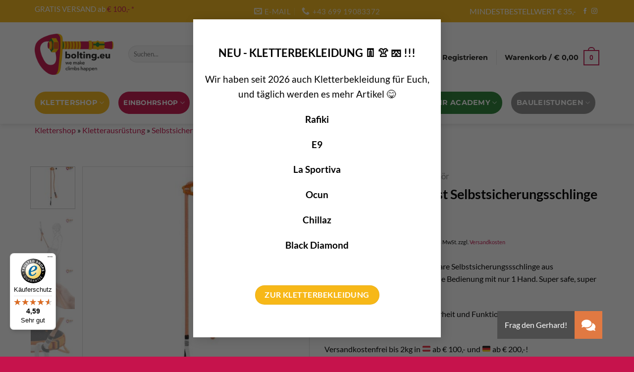

--- FILE ---
content_type: text/html; charset=UTF-8
request_url: https://bolting.eu/shop/petzl-connect-adjust-selbstsicherungsschlinge/
body_size: 52009
content:
<!DOCTYPE html>
<html lang="de-DE" class="loading-site no-js">
<head>
	<meta charset="UTF-8" />
	<link rel="profile" href="http://gmpg.org/xfn/11" />
	<link rel="pingback" href="https://bolting.eu/xmlrpc.php" />

	<script>(function(html){html.className = html.className.replace(/\bno-js\b/,'js')})(document.documentElement);</script>
<meta name='robots' content='index, follow, max-image-preview:large, max-snippet:-1, max-video-preview:-1' />
	<style>img:is([sizes="auto" i], [sizes^="auto," i]) { contain-intrinsic-size: 3000px 1500px }</style>
	<meta name="viewport" content="width=device-width, initial-scale=1" />
	<!-- This site is optimized with the Yoast SEO Premium plugin v26.1 (Yoast SEO v26.1.1) - https://yoast.com/wordpress/plugins/seo/ -->
	<title>Petzl Connect Adjust Selbstsicherungsschlinge | bolting.eu</title>
	<meta name="description" content="PETZL CONNECT ADJUST Selbstsicherungsschlinge beim Kletterprofi kaufen ✅ kostenloser Versand* ✅ 14 Tage Rückgaberecht ✅ Co2 neutraler Versand" />
	<link rel="canonical" href="https://bolting.eu/shop/petzl-connect-adjust-selbstsicherungsschlinge/" />
	<meta property="og:locale" content="de_DE" />
	<meta property="og:type" content="product" />
	<meta property="og:title" content="Petzl Connect Adjust Selbstsicherungsschlinge" />
	<meta property="og:description" content="PETZL CONNECT ADJUST Selbstsicherungsschlinge beim Kletterprofi kaufen ✅ kostenloser Versand* ✅ 14 Tage Rückgaberecht ✅ Co2 neutraler Versand" />
	<meta property="og:url" content="https://bolting.eu/shop/petzl-connect-adjust-selbstsicherungsschlinge/" />
	<meta property="og:site_name" content="bolting.eu" />
	<meta property="article:modified_time" content="2025-12-17T15:26:40+00:00" />
	<meta property="og:image" content="https://bolting.eu/wp-content/uploads/2022/04/Petzl-Connect-Adjust-3-1.jpg" />
	<meta property="og:image:width" content="700" />
	<meta property="og:image:height" content="700" />
	<meta property="og:image:type" content="image/jpeg" /><meta property="og:image" content="https://bolting.eu/wp-content/uploads/2022/04/Petzl-Connect-Adjust-5-1.jpg" />
	<meta property="og:image:width" content="700" />
	<meta property="og:image:height" content="700" />
	<meta property="og:image:type" content="image/jpeg" /><meta property="og:image" content="https://bolting.eu/wp-content/uploads/2022/04/Petzl-Connect-Adjust-4-1.jpg" />
	<meta property="og:image:width" content="700" />
	<meta property="og:image:height" content="700" />
	<meta property="og:image:type" content="image/jpeg" /><meta property="og:image" content="https://bolting.eu/wp-content/uploads/2022/04/Petzl-Connect-Adjust-2-1.jpg" />
	<meta property="og:image:width" content="700" />
	<meta property="og:image:height" content="700" />
	<meta property="og:image:type" content="image/jpeg" /><meta property="og:image" content="https://bolting.eu/wp-content/uploads/2022/04/Petzl-Connect-Adjust-1-1.jpg" />
	<meta property="og:image:width" content="700" />
	<meta property="og:image:height" content="700" />
	<meta property="og:image:type" content="image/jpeg" />
	<meta name="twitter:card" content="summary_large_image" />
	<meta name="twitter:label1" content="Preis" />
	<meta name="twitter:data1" content="&euro;&nbsp;60,00" />
	<meta name="twitter:label2" content="Verfügbarkeit" />
	<meta name="twitter:data2" content="Auf Lager" />
	<script type="application/ld+json" class="yoast-schema-graph">{"@context":"https://schema.org","@graph":[{"@type":["WebPage","ItemPage"],"@id":"https://bolting.eu/shop/petzl-connect-adjust-selbstsicherungsschlinge/","url":"https://bolting.eu/shop/petzl-connect-adjust-selbstsicherungsschlinge/","name":"Petzl Connect Adjust Selbstsicherungsschlinge | bolting.eu","isPartOf":{"@id":"https://bolting.eu/#website"},"primaryImageOfPage":{"@id":"https://bolting.eu/shop/petzl-connect-adjust-selbstsicherungsschlinge/#primaryimage"},"image":{"@id":"https://bolting.eu/shop/petzl-connect-adjust-selbstsicherungsschlinge/#primaryimage"},"thumbnailUrl":"https://bolting.eu/wp-content/uploads/2022/04/Petzl-Connect-Adjust-3-1.jpg","description":"PETZL CONNECT ADJUST Selbstsicherungsschlinge beim Kletterprofi kaufen ✅ kostenloser Versand* ✅ 14 Tage Rückgaberecht ✅ Co2 neutraler Versand","breadcrumb":{"@id":"https://bolting.eu/shop/petzl-connect-adjust-selbstsicherungsschlinge/#breadcrumb"},"inLanguage":"de","potentialAction":{"@type":"BuyAction","target":"https://bolting.eu/shop/petzl-connect-adjust-selbstsicherungsschlinge/"}},{"@type":"ImageObject","inLanguage":"de","@id":"https://bolting.eu/shop/petzl-connect-adjust-selbstsicherungsschlinge/#primaryimage","url":"https://bolting.eu/wp-content/uploads/2022/04/Petzl-Connect-Adjust-3-1.jpg","contentUrl":"https://bolting.eu/wp-content/uploads/2022/04/Petzl-Connect-Adjust-3-1.jpg","width":700,"height":700,"caption":"Orange Petzl Connect Adjust Selbstsicherungsschlinge vertikal auf weißem Hintergrund."},{"@type":"BreadcrumbList","@id":"https://bolting.eu/shop/petzl-connect-adjust-selbstsicherungsschlinge/#breadcrumb","itemListElement":[{"@type":"ListItem","position":1,"name":"Klettershop","item":"https://bolting.eu/klettershop/"},{"@type":"ListItem","position":2,"name":"Kletterausrüstung","item":"https://bolting.eu/produkt-kategorie/kletterausruestung/"},{"@type":"ListItem","position":3,"name":"Selbstsicherungsschlinge","item":"https://bolting.eu/produkt-kategorie/kletterausruestung/selbstsicherungsschlinge/"},{"@type":"ListItem","position":4,"name":"Petzl Connect Adjust Selbstsicherungsschlinge"}]},{"@type":"WebSite","@id":"https://bolting.eu/#website","url":"https://bolting.eu/","name":"bolting.eu","description":"we make climbs happen","publisher":{"@id":"https://bolting.eu/#organization"},"potentialAction":[{"@type":"SearchAction","target":{"@type":"EntryPoint","urlTemplate":"https://bolting.eu/?s={search_term_string}"},"query-input":{"@type":"PropertyValueSpecification","valueRequired":true,"valueName":"search_term_string"}}],"inLanguage":"de"},{"@type":["Organization","Place","SportingGoodsStore"],"@id":"https://bolting.eu/#organization","name":"bolting.eu","url":"https://bolting.eu/","logo":{"@id":"https://bolting.eu/shop/petzl-connect-adjust-selbstsicherungsschlinge/#local-main-organization-logo"},"image":{"@id":"https://bolting.eu/shop/petzl-connect-adjust-selbstsicherungsschlinge/#local-main-organization-logo"},"sameAs":["https://www.facebook.com/bolting.eu","https://www.instagram.com/bolting.eu/"],"address":{"@id":"https://bolting.eu/shop/petzl-connect-adjust-selbstsicherungsschlinge/#local-main-place-address"},"geo":{"@type":"GeoCoordinates","latitude":"47.264176340396226","longitude":"11.380109057672346"},"telephone":["+43 699 19083372"],"openingHoursSpecification":[{"@type":"OpeningHoursSpecification","dayOfWeek":["Monday","Wednesday","Friday"],"opens":"14:00","closes":"18:00"},{"@type":"OpeningHoursSpecification","dayOfWeek":["Tuesday","Thursday","Saturday","Sunday"],"opens":"00:00","closes":"00:00"}],"email":"office@bolting.eu","vatID":"ATU59999728","priceRange":"$$","currenciesAccepted":"Euro"},{"@type":"PostalAddress","@id":"https://bolting.eu/shop/petzl-connect-adjust-selbstsicherungsschlinge/#local-main-place-address","streetAddress":"Fischnalerstraße 4","addressLocality":"Innsbruck","postalCode":"6020","addressRegion":"Tirol","addressCountry":"AT"},{"@type":"ImageObject","inLanguage":"de","@id":"https://bolting.eu/shop/petzl-connect-adjust-selbstsicherungsschlinge/#local-main-organization-logo","url":"https://bolting.eu/wp-content/uploads/2019/09/bolting-logo.png","contentUrl":"https://bolting.eu/wp-content/uploads/2019/09/bolting-logo.png","width":400,"height":211,"caption":"bolting.eu"}]}</script>
	<meta property="product:price:amount" content="60.00" />
	<meta property="product:price:currency" content="EUR" />
	<meta property="og:availability" content="instock" />
	<meta property="product:availability" content="instock" />
	<meta property="product:retailer_item_id" content="L034BA00" />
	<meta property="product:condition" content="new" />
	<meta name="geo.placename" content="Innsbruck" />
	<meta name="geo.position" content="47.264176340396226;11.380109057672346" />
	<meta name="geo.region" content="Österreich" />
	<!-- / Yoast SEO Premium plugin. -->


<link rel='dns-prefetch' href='//www.googletagmanager.com' />
<link rel='dns-prefetch' href='//www.google.com' />
<link rel='dns-prefetch' href='//widgets.trustedshops.com' />
<link rel='dns-prefetch' href='//cdnjs.cloudflare.com' />


<link rel='prefetch' href='https://bolting.eu/wp-content/themes/flatsome/assets/js/flatsome.js?ver=e1ad26bd5672989785e1' />
<link rel='prefetch' href='https://bolting.eu/wp-content/themes/flatsome/assets/js/chunk.slider.js?ver=3.19.8' />
<link rel='prefetch' href='https://bolting.eu/wp-content/themes/flatsome/assets/js/chunk.popups.js?ver=3.19.8' />
<link rel='prefetch' href='https://bolting.eu/wp-content/themes/flatsome/assets/js/chunk.tooltips.js?ver=3.19.8' />
<link rel='prefetch' href='https://bolting.eu/wp-content/themes/flatsome/assets/js/woocommerce.js?ver=dd6035ce106022a74757' />
<link rel="alternate" type="application/rss+xml" title="bolting.eu &raquo; Feed" href="https://bolting.eu/feed/" />
<link rel="alternate" type="application/rss+xml" title="bolting.eu &raquo; Kommentar-Feed" href="https://bolting.eu/comments/feed/" />
<link rel="alternate" type="application/rss+xml" title="bolting.eu &raquo; Petzl Connect Adjust Selbstsicherungsschlinge-Kommentar-Feed" href="https://bolting.eu/shop/petzl-connect-adjust-selbstsicherungsschlinge/feed/" />
<style type="text/css">.brave_popup{display:none}</style><script data-no-optimize="1"> var brave_popup_data = {}; var bravepop_emailValidation=false; var brave_popup_videos = {};  var brave_popup_formData = {};var brave_popup_adminUser = false; var brave_popup_pageInfo = {"type":"single","pageID":11577,"singleType":"product"};  var bravepop_emailSuggestions={};</script><script type="text/javascript">
/* <![CDATA[ */
window._wpemojiSettings = {"baseUrl":"https:\/\/s.w.org\/images\/core\/emoji\/15.0.3\/72x72\/","ext":".png","svgUrl":"https:\/\/s.w.org\/images\/core\/emoji\/15.0.3\/svg\/","svgExt":".svg","source":{"concatemoji":"https:\/\/bolting.eu\/wp-includes\/js\/wp-emoji-release.min.js?ver=6.7.4"}};
/*! This file is auto-generated */
!function(i,n){var o,s,e;function c(e){try{var t={supportTests:e,timestamp:(new Date).valueOf()};sessionStorage.setItem(o,JSON.stringify(t))}catch(e){}}function p(e,t,n){e.clearRect(0,0,e.canvas.width,e.canvas.height),e.fillText(t,0,0);var t=new Uint32Array(e.getImageData(0,0,e.canvas.width,e.canvas.height).data),r=(e.clearRect(0,0,e.canvas.width,e.canvas.height),e.fillText(n,0,0),new Uint32Array(e.getImageData(0,0,e.canvas.width,e.canvas.height).data));return t.every(function(e,t){return e===r[t]})}function u(e,t,n){switch(t){case"flag":return n(e,"\ud83c\udff3\ufe0f\u200d\u26a7\ufe0f","\ud83c\udff3\ufe0f\u200b\u26a7\ufe0f")?!1:!n(e,"\ud83c\uddfa\ud83c\uddf3","\ud83c\uddfa\u200b\ud83c\uddf3")&&!n(e,"\ud83c\udff4\udb40\udc67\udb40\udc62\udb40\udc65\udb40\udc6e\udb40\udc67\udb40\udc7f","\ud83c\udff4\u200b\udb40\udc67\u200b\udb40\udc62\u200b\udb40\udc65\u200b\udb40\udc6e\u200b\udb40\udc67\u200b\udb40\udc7f");case"emoji":return!n(e,"\ud83d\udc26\u200d\u2b1b","\ud83d\udc26\u200b\u2b1b")}return!1}function f(e,t,n){var r="undefined"!=typeof WorkerGlobalScope&&self instanceof WorkerGlobalScope?new OffscreenCanvas(300,150):i.createElement("canvas"),a=r.getContext("2d",{willReadFrequently:!0}),o=(a.textBaseline="top",a.font="600 32px Arial",{});return e.forEach(function(e){o[e]=t(a,e,n)}),o}function t(e){var t=i.createElement("script");t.src=e,t.defer=!0,i.head.appendChild(t)}"undefined"!=typeof Promise&&(o="wpEmojiSettingsSupports",s=["flag","emoji"],n.supports={everything:!0,everythingExceptFlag:!0},e=new Promise(function(e){i.addEventListener("DOMContentLoaded",e,{once:!0})}),new Promise(function(t){var n=function(){try{var e=JSON.parse(sessionStorage.getItem(o));if("object"==typeof e&&"number"==typeof e.timestamp&&(new Date).valueOf()<e.timestamp+604800&&"object"==typeof e.supportTests)return e.supportTests}catch(e){}return null}();if(!n){if("undefined"!=typeof Worker&&"undefined"!=typeof OffscreenCanvas&&"undefined"!=typeof URL&&URL.createObjectURL&&"undefined"!=typeof Blob)try{var e="postMessage("+f.toString()+"("+[JSON.stringify(s),u.toString(),p.toString()].join(",")+"));",r=new Blob([e],{type:"text/javascript"}),a=new Worker(URL.createObjectURL(r),{name:"wpTestEmojiSupports"});return void(a.onmessage=function(e){c(n=e.data),a.terminate(),t(n)})}catch(e){}c(n=f(s,u,p))}t(n)}).then(function(e){for(var t in e)n.supports[t]=e[t],n.supports.everything=n.supports.everything&&n.supports[t],"flag"!==t&&(n.supports.everythingExceptFlag=n.supports.everythingExceptFlag&&n.supports[t]);n.supports.everythingExceptFlag=n.supports.everythingExceptFlag&&!n.supports.flag,n.DOMReady=!1,n.readyCallback=function(){n.DOMReady=!0}}).then(function(){return e}).then(function(){var e;n.supports.everything||(n.readyCallback(),(e=n.source||{}).concatemoji?t(e.concatemoji):e.wpemoji&&e.twemoji&&(t(e.twemoji),t(e.wpemoji)))}))}((window,document),window._wpemojiSettings);
/* ]]> */
</script>
<style id='wp-emoji-styles-inline-css' type='text/css'>

	img.wp-smiley, img.emoji {
		display: inline !important;
		border: none !important;
		box-shadow: none !important;
		height: 1em !important;
		width: 1em !important;
		margin: 0 0.07em !important;
		vertical-align: -0.1em !important;
		background: none !important;
		padding: 0 !important;
	}
</style>
<style id='wp-block-library-inline-css' type='text/css'>
:root{--wp-admin-theme-color:#007cba;--wp-admin-theme-color--rgb:0,124,186;--wp-admin-theme-color-darker-10:#006ba1;--wp-admin-theme-color-darker-10--rgb:0,107,161;--wp-admin-theme-color-darker-20:#005a87;--wp-admin-theme-color-darker-20--rgb:0,90,135;--wp-admin-border-width-focus:2px;--wp-block-synced-color:#7a00df;--wp-block-synced-color--rgb:122,0,223;--wp-bound-block-color:var(--wp-block-synced-color)}@media (min-resolution:192dpi){:root{--wp-admin-border-width-focus:1.5px}}.wp-element-button{cursor:pointer}:root{--wp--preset--font-size--normal:16px;--wp--preset--font-size--huge:42px}:root .has-very-light-gray-background-color{background-color:#eee}:root .has-very-dark-gray-background-color{background-color:#313131}:root .has-very-light-gray-color{color:#eee}:root .has-very-dark-gray-color{color:#313131}:root .has-vivid-green-cyan-to-vivid-cyan-blue-gradient-background{background:linear-gradient(135deg,#00d084,#0693e3)}:root .has-purple-crush-gradient-background{background:linear-gradient(135deg,#34e2e4,#4721fb 50%,#ab1dfe)}:root .has-hazy-dawn-gradient-background{background:linear-gradient(135deg,#faaca8,#dad0ec)}:root .has-subdued-olive-gradient-background{background:linear-gradient(135deg,#fafae1,#67a671)}:root .has-atomic-cream-gradient-background{background:linear-gradient(135deg,#fdd79a,#004a59)}:root .has-nightshade-gradient-background{background:linear-gradient(135deg,#330968,#31cdcf)}:root .has-midnight-gradient-background{background:linear-gradient(135deg,#020381,#2874fc)}.has-regular-font-size{font-size:1em}.has-larger-font-size{font-size:2.625em}.has-normal-font-size{font-size:var(--wp--preset--font-size--normal)}.has-huge-font-size{font-size:var(--wp--preset--font-size--huge)}.has-text-align-center{text-align:center}.has-text-align-left{text-align:left}.has-text-align-right{text-align:right}#end-resizable-editor-section{display:none}.aligncenter{clear:both}.items-justified-left{justify-content:flex-start}.items-justified-center{justify-content:center}.items-justified-right{justify-content:flex-end}.items-justified-space-between{justify-content:space-between}.screen-reader-text{border:0;clip:rect(1px,1px,1px,1px);clip-path:inset(50%);height:1px;margin:-1px;overflow:hidden;padding:0;position:absolute;width:1px;word-wrap:normal!important}.screen-reader-text:focus{background-color:#ddd;clip:auto!important;clip-path:none;color:#444;display:block;font-size:1em;height:auto;left:5px;line-height:normal;padding:15px 23px 14px;text-decoration:none;top:5px;width:auto;z-index:100000}html :where(.has-border-color){border-style:solid}html :where([style*=border-top-color]){border-top-style:solid}html :where([style*=border-right-color]){border-right-style:solid}html :where([style*=border-bottom-color]){border-bottom-style:solid}html :where([style*=border-left-color]){border-left-style:solid}html :where([style*=border-width]){border-style:solid}html :where([style*=border-top-width]){border-top-style:solid}html :where([style*=border-right-width]){border-right-style:solid}html :where([style*=border-bottom-width]){border-bottom-style:solid}html :where([style*=border-left-width]){border-left-style:solid}html :where(img[class*=wp-image-]){height:auto;max-width:100%}:where(figure){margin:0 0 1em}html :where(.is-position-sticky){--wp-admin--admin-bar--position-offset:var(--wp-admin--admin-bar--height,0px)}@media screen and (max-width:600px){html :where(.is-position-sticky){--wp-admin--admin-bar--position-offset:0px}}
</style>
<link rel='stylesheet' id='buttonizer_frontend_style-css' href='https://bolting.eu/wp-content/plugins/buttonizer-multifunctional-button/assets/legacy/frontend.css?v=b20650b72bae5680a85476f5d44e31bf&#038;ver=6.7.4' type='text/css' media='all' />
<link rel='stylesheet' id='buttonizer-icon-library-css' href='https://cdnjs.cloudflare.com/ajax/libs/font-awesome/5.15.4/css/all.min.css?ver=6.7.4' type='text/css' media='all' integrity='sha512-1ycn6IcaQQ40/MKBW2W4Rhis/DbILU74C1vSrLJxCq57o941Ym01SwNsOMqvEBFlcgUa6xLiPY/NS5R+E6ztJQ==' crossorigin='anonymous' />
<link rel='stylesheet' id='hookmeup-css' href='https://bolting.eu/wp-content/plugins/hookmeup/public/assets/css/hmu-public.css?ver=1.2.1' type='text/css' media='all' />
<link rel='stylesheet' id='photoswipe-css' href='https://bolting.eu/wp-content/plugins/woocommerce/assets/css/photoswipe/photoswipe.min.css?ver=10.2.3' type='text/css' media='all' />
<link rel='stylesheet' id='photoswipe-default-skin-css' href='https://bolting.eu/wp-content/plugins/woocommerce/assets/css/photoswipe/default-skin/default-skin.min.css?ver=10.2.3' type='text/css' media='all' />
<style id='woocommerce-inline-inline-css' type='text/css'>
.woocommerce form .form-row .required { visibility: visible; }
</style>
<link rel='stylesheet' id='wt-woocommerce-related-products-css' href='https://bolting.eu/wp-content/plugins/wt-woocommerce-related-products/public/css/custom-related-products-public.css?ver=1.7.4' type='text/css' media='all' />
<link rel='stylesheet' id='wpml-legacy-horizontal-list-0-css' href='https://bolting.eu/wp-content/plugins/sitepress-multilingual-cms/templates/language-switchers/legacy-list-horizontal/style.min.css?ver=1' type='text/css' media='all' />
<style id='wpml-legacy-horizontal-list-0-inline-css' type='text/css'>
.wpml-ls-statics-footer a, .wpml-ls-statics-footer .wpml-ls-sub-menu a, .wpml-ls-statics-footer .wpml-ls-sub-menu a:link, .wpml-ls-statics-footer li:not(.wpml-ls-current-language) .wpml-ls-link, .wpml-ls-statics-footer li:not(.wpml-ls-current-language) .wpml-ls-link:link {color:#444444;background-color:#ffffff;}.wpml-ls-statics-footer .wpml-ls-sub-menu a:hover,.wpml-ls-statics-footer .wpml-ls-sub-menu a:focus, .wpml-ls-statics-footer .wpml-ls-sub-menu a:link:hover, .wpml-ls-statics-footer .wpml-ls-sub-menu a:link:focus {color:#000000;background-color:#eeeeee;}.wpml-ls-statics-footer .wpml-ls-current-language > a {color:#444444;background-color:#ffffff;}.wpml-ls-statics-footer .wpml-ls-current-language:hover>a, .wpml-ls-statics-footer .wpml-ls-current-language>a:focus {color:#000000;background-color:#eeeeee;}
</style>
<link rel='stylesheet' id='mc4wp-form-themes-css' href='https://bolting.eu/wp-content/plugins/mailchimp-for-wp/assets/css/form-themes.css?ver=4.10.7' type='text/css' media='all' />
<link rel='stylesheet' id='grw-public-main-css-css' href='https://bolting.eu/wp-content/plugins/widget-google-reviews/assets/css/public-main.css?ver=6.5' type='text/css' media='all' />
<link rel='stylesheet' id='yith-wcan-shortcodes-css' href='https://bolting.eu/wp-content/plugins/yith-woocommerce-ajax-navigation/assets/css/shortcodes.css?ver=5.14.0' type='text/css' media='all' />
<style id='yith-wcan-shortcodes-inline-css' type='text/css'>
:root{
	--yith-wcan-filters_colors_titles: #434343;
	--yith-wcan-filters_colors_background: #FFFFFF;
	--yith-wcan-filters_colors_accent: #A7144C;
	--yith-wcan-filters_colors_accent_r: 167;
	--yith-wcan-filters_colors_accent_g: 20;
	--yith-wcan-filters_colors_accent_b: 76;
	--yith-wcan-color_swatches_border_radius: 100%;
	--yith-wcan-color_swatches_size: 30px;
	--yith-wcan-labels_style_background: #FFFFFF;
	--yith-wcan-labels_style_background_hover: #A7144C;
	--yith-wcan-labels_style_background_active: #A7144C;
	--yith-wcan-labels_style_text: #434343;
	--yith-wcan-labels_style_text_hover: #FFFFFF;
	--yith-wcan-labels_style_text_active: #FFFFFF;
	--yith-wcan-anchors_style_text: #434343;
	--yith-wcan-anchors_style_text_hover: #A7144C;
	--yith-wcan-anchors_style_text_active: #A7144C;
}
</style>
<link rel='stylesheet' id='brands-styles-css' href='https://bolting.eu/wp-content/plugins/woocommerce/assets/css/brands.css?ver=10.2.3' type='text/css' media='all' />
<link rel='stylesheet' id='flatsome-ninjaforms-css' href='https://bolting.eu/wp-content/themes/flatsome/inc/integrations/ninjaforms/ninjaforms.css?ver=3.19.8' type='text/css' media='all' />
<link rel='stylesheet' id='woocommerce-gzd-layout-css' href='https://bolting.eu/wp-content/plugins/woocommerce-germanized/build/static/layout-styles.css?ver=3.20.2' type='text/css' media='all' />
<style id='woocommerce-gzd-layout-inline-css' type='text/css'>
.woocommerce-checkout .shop_table { background-color: #fafafa; } .product p.deposit-packaging-type { font-size: 1.25em !important; } p.woocommerce-shipping-destination { display: none; }
                .wc-gzd-nutri-score-value-a {
                    background: url(https://bolting.eu/wp-content/plugins/woocommerce-germanized/assets/images/nutri-score-a.svg) no-repeat;
                }
                .wc-gzd-nutri-score-value-b {
                    background: url(https://bolting.eu/wp-content/plugins/woocommerce-germanized/assets/images/nutri-score-b.svg) no-repeat;
                }
                .wc-gzd-nutri-score-value-c {
                    background: url(https://bolting.eu/wp-content/plugins/woocommerce-germanized/assets/images/nutri-score-c.svg) no-repeat;
                }
                .wc-gzd-nutri-score-value-d {
                    background: url(https://bolting.eu/wp-content/plugins/woocommerce-germanized/assets/images/nutri-score-d.svg) no-repeat;
                }
                .wc-gzd-nutri-score-value-e {
                    background: url(https://bolting.eu/wp-content/plugins/woocommerce-germanized/assets/images/nutri-score-e.svg) no-repeat;
                }
            
</style>
<link rel='stylesheet' id='flatsome-main-css' href='https://bolting.eu/wp-content/themes/flatsome/assets/css/flatsome.css?ver=3.19.8' type='text/css' media='all' />
<style id='flatsome-main-inline-css' type='text/css'>
@font-face {
				font-family: "fl-icons";
				font-display: block;
				src: url(https://bolting.eu/wp-content/themes/flatsome/assets/css/icons/fl-icons.eot?v=3.19.8);
				src:
					url(https://bolting.eu/wp-content/themes/flatsome/assets/css/icons/fl-icons.eot#iefix?v=3.19.8) format("embedded-opentype"),
					url(https://bolting.eu/wp-content/themes/flatsome/assets/css/icons/fl-icons.woff2?v=3.19.8) format("woff2"),
					url(https://bolting.eu/wp-content/themes/flatsome/assets/css/icons/fl-icons.ttf?v=3.19.8) format("truetype"),
					url(https://bolting.eu/wp-content/themes/flatsome/assets/css/icons/fl-icons.woff?v=3.19.8) format("woff"),
					url(https://bolting.eu/wp-content/themes/flatsome/assets/css/icons/fl-icons.svg?v=3.19.8#fl-icons) format("svg");
			}
</style>
<link rel='stylesheet' id='flatsome-shop-css' href='https://bolting.eu/wp-content/themes/flatsome/assets/css/flatsome-shop.css?ver=3.19.8' type='text/css' media='all' />
<link rel='stylesheet' id='flatsome-style-css' href='https://bolting.eu/wp-content/themes/flatsome-child/style.css?ver=3.0' type='text/css' media='all' />
<link rel='stylesheet' id='flatsome-googlefonts-css' href='//bolting.eu/wp-content/uploads/omgf/flatsome-googlefonts/flatsome-googlefonts.css?ver=1715170715' type='text/css' media='all' />
<link rel='stylesheet' id='wc-gzdp-theme-flatsome-css' href='https://bolting.eu/wp-content/plugins/woocommerce-germanized-pro/build/static/wc-gzdp-theme-flatsome-styles.css?ver=4.2.12' type='text/css' media='all' />
<script type="text/javascript" id="woocommerce-google-analytics-integration-gtag-js-after">
/* <![CDATA[ */
/* Google Analytics for WooCommerce (gtag.js) */
					window.dataLayer = window.dataLayer || [];
					function gtag(){dataLayer.push(arguments);}
					// Set up default consent state.
					for ( const mode of [{"analytics_storage":"denied","ad_storage":"denied","ad_user_data":"denied","ad_personalization":"denied","region":["AT","BE","BG","HR","CY","CZ","DK","EE","FI","FR","DE","GR","HU","IS","IE","IT","LV","LI","LT","LU","MT","NL","NO","PL","PT","RO","SK","SI","ES","SE","GB","CH"]}] || [] ) {
						gtag( "consent", "default", { "wait_for_update": 500, ...mode } );
					}
					gtag("js", new Date());
					gtag("set", "developer_id.dOGY3NW", true);
					gtag("config", "UA-149495583-1", {"track_404":true,"allow_google_signals":false,"logged_in":false,"linker":{"domains":[],"allow_incoming":false},"custom_map":{"dimension1":"logged_in"}});
/* ]]> */
</script>
<script type="text/javascript" src="https://bolting.eu/wp-includes/js/jquery/jquery.min.js?ver=3.7.1" id="jquery-core-js"></script>
<script type="text/javascript" src="https://bolting.eu/wp-includes/js/jquery/jquery-migrate.min.js?ver=3.4.1" id="jquery-migrate-js"></script>
<script type="text/javascript" id="wpml-cookie-js-extra">
/* <![CDATA[ */
var wpml_cookies = {"wp-wpml_current_language":{"value":"de","expires":1,"path":"\/"}};
var wpml_cookies = {"wp-wpml_current_language":{"value":"de","expires":1,"path":"\/"}};
/* ]]> */
</script>
<script type="text/javascript" src="https://bolting.eu/wp-content/plugins/sitepress-multilingual-cms/res/js/cookies/language-cookie.js?ver=482900" id="wpml-cookie-js" defer="defer" data-wp-strategy="defer"></script>
<script type="text/javascript" src="https://bolting.eu/wp-content/plugins/recaptcha-woo/js/rcfwc.js?ver=1.0" id="rcfwc-js-js" defer="defer" data-wp-strategy="defer"></script>
<script type="text/javascript" src="https://www.google.com/recaptcha/api.js?hl=de_DE" id="recaptcha-js" defer="defer" data-wp-strategy="defer"></script>
<script type="text/javascript" src="https://bolting.eu/wp-content/plugins/woocommerce/assets/js/jquery-blockui/jquery.blockUI.min.js?ver=2.7.0-wc.10.2.3" id="jquery-blockui-js" data-wp-strategy="defer"></script>
<script type="text/javascript" id="wc-add-to-cart-js-extra">
/* <![CDATA[ */
var wc_add_to_cart_params = {"ajax_url":"\/wp-admin\/admin-ajax.php","wc_ajax_url":"\/?wc-ajax=%%endpoint%%","i18n_view_cart":"Warenkorb anzeigen","cart_url":"https:\/\/bolting.eu\/warenkorb\/","is_cart":"","cart_redirect_after_add":"no"};
/* ]]> */
</script>
<script type="text/javascript" src="https://bolting.eu/wp-content/plugins/woocommerce/assets/js/frontend/add-to-cart.min.js?ver=10.2.3" id="wc-add-to-cart-js" defer="defer" data-wp-strategy="defer"></script>
<script type="text/javascript" src="https://bolting.eu/wp-content/plugins/woocommerce/assets/js/photoswipe/photoswipe.min.js?ver=4.1.1-wc.10.2.3" id="photoswipe-js" defer="defer" data-wp-strategy="defer"></script>
<script type="text/javascript" src="https://bolting.eu/wp-content/plugins/woocommerce/assets/js/photoswipe/photoswipe-ui-default.min.js?ver=4.1.1-wc.10.2.3" id="photoswipe-ui-default-js" defer="defer" data-wp-strategy="defer"></script>
<script type="text/javascript" id="wc-single-product-js-extra">
/* <![CDATA[ */
var wc_single_product_params = {"i18n_required_rating_text":"Bitte w\u00e4hle eine Bewertung","i18n_rating_options":["1 von 5\u00a0Sternen","2 von 5\u00a0Sternen","3 von 5\u00a0Sternen","4 von 5\u00a0Sternen","5 von 5\u00a0Sternen"],"i18n_product_gallery_trigger_text":"Bildergalerie im Vollbildmodus anzeigen","review_rating_required":"yes","flexslider":{"rtl":false,"animation":"slide","smoothHeight":true,"directionNav":false,"controlNav":"thumbnails","slideshow":false,"animationSpeed":500,"animationLoop":false,"allowOneSlide":false},"zoom_enabled":"","zoom_options":[],"photoswipe_enabled":"1","photoswipe_options":{"shareEl":false,"closeOnScroll":false,"history":false,"hideAnimationDuration":0,"showAnimationDuration":0},"flexslider_enabled":""};
/* ]]> */
</script>
<script type="text/javascript" src="https://bolting.eu/wp-content/plugins/woocommerce/assets/js/frontend/single-product.min.js?ver=10.2.3" id="wc-single-product-js" defer="defer" data-wp-strategy="defer"></script>
<script type="text/javascript" src="https://bolting.eu/wp-content/plugins/woocommerce/assets/js/js-cookie/js.cookie.min.js?ver=2.1.4-wc.10.2.3" id="js-cookie-js" data-wp-strategy="defer"></script>
<script type="text/javascript" src="https://bolting.eu/wp-content/plugins/wt-woocommerce-related-products/public/js/custom-related-products-public.js?ver=1.7.4" id="wt-woocommerce-related-products-js"></script>
<script type="text/javascript" defer="defer" src="https://bolting.eu/wp-content/plugins/widget-google-reviews/assets/js/public-main.js?ver=6.5" id="grw-public-main-js-js"></script>
<script type="text/javascript" id="wc-gzd-unit-price-observer-queue-js-extra">
/* <![CDATA[ */
var wc_gzd_unit_price_observer_queue_params = {"ajax_url":"\/wp-admin\/admin-ajax.php","wc_ajax_url":"\/?wc-ajax=%%endpoint%%","refresh_unit_price_nonce":"0498a56fce"};
/* ]]> */
</script>
<script type="text/javascript" src="https://bolting.eu/wp-content/plugins/woocommerce-germanized/build/static/unit-price-observer-queue.js?ver=3.20.2" id="wc-gzd-unit-price-observer-queue-js" defer="defer" data-wp-strategy="defer"></script>
<script type="text/javascript" src="https://bolting.eu/wp-content/plugins/woocommerce/assets/js/accounting/accounting.min.js?ver=0.4.2" id="accounting-js"></script>
<script type="text/javascript" id="wc-gzd-unit-price-observer-js-extra">
/* <![CDATA[ */
var wc_gzd_unit_price_observer_params = {"wrapper":".product","price_selector":{"p.price":{"is_total_price":false,"is_primary_selector":true,"quantity_selector":""}},"replace_price":"1","product_id":"11577","price_decimal_sep":",","price_thousand_sep":".","qty_selector":"input.quantity, input.qty","refresh_on_load":"1"};
/* ]]> */
</script>
<script type="text/javascript" src="https://bolting.eu/wp-content/plugins/woocommerce-germanized/build/static/unit-price-observer.js?ver=3.20.2" id="wc-gzd-unit-price-observer-js" defer="defer" data-wp-strategy="defer"></script>
<link rel="https://api.w.org/" href="https://bolting.eu/wp-json/" /><link rel="alternate" title="JSON" type="application/json" href="https://bolting.eu/wp-json/wp/v2/product/11577" /><link rel="EditURI" type="application/rsd+xml" title="RSD" href="https://bolting.eu/xmlrpc.php?rsd" />
<meta name="generator" content="WordPress 6.7.4" />
<meta name="generator" content="WooCommerce 10.2.3" />
<link rel='shortlink' href='https://bolting.eu/?p=11577' />
<link rel="alternate" title="oEmbed (JSON)" type="application/json+oembed" href="https://bolting.eu/wp-json/oembed/1.0/embed?url=https%3A%2F%2Fbolting.eu%2Fshop%2Fpetzl-connect-adjust-selbstsicherungsschlinge%2F" />
<link rel="alternate" title="oEmbed (XML)" type="text/xml+oembed" href="https://bolting.eu/wp-json/oembed/1.0/embed?url=https%3A%2F%2Fbolting.eu%2Fshop%2Fpetzl-connect-adjust-selbstsicherungsschlinge%2F&#038;format=xml" />
<meta name="generator" content="WPML ver:4.8.2 stt:1,3;" />


<!-- start Simple Custom CSS and JS -->
<style type="text/css">
.nav-spacing-xlarge>li{
	margin: 0 12px !important;
}

.nav-dropdown>li.nav-dropdown-col, .nav-dropdown>li.image-column{
	min-width: 220px !important;
}

.button, input[type='submit'], input[type='submit'].button, input[type='reset'].button, input[type='button'].button{
  background-color: #8E8E8D !important;
}


label,
legend {
    opacity: 1 !important;
    width: auto !important;
}

.center-text figcaption{
  text-align: center;
}

.product-small .col-inner{
  text-align: center;
}

.term-description{
  margin-top: 35px;
}

.footer-2{
  background-color: #c6134c;
}

#woocommerce_product_tag_cloud-8{
    width: 100%;
    max-width: 100% !important;
    flex-basis: 100%;
}

.menu-yellow a{
	color: rgba(102,102,102,0.85) !important;
}
</style>
<!-- end Simple Custom CSS and JS -->
<!-- start Simple Custom CSS and JS -->
<script type="text/javascript">
<!-- Facebook Pixel Code -->

!function(f,b,e,v,n,t,s)
{if(f.fbq)return;n=f.fbq=function(){n.callMethod?
n.callMethod.apply(n,arguments):n.queue.push(arguments)};
if(!f._fbq)f._fbq=n;n.push=n;n.loaded=!0;n.version='2.0';
n.queue=[];t=b.createElement(e);t.async=!0;
t.src=v;s=b.getElementsByTagName(e)[0];
s.parentNode.insertBefore(t,s)}(window,document,'script',
'https://connect.facebook.net/en_US/fbevents.js');

<!-- End Facebook Pixel Code --></script>
<!-- end Simple Custom CSS and JS -->

<!-- This website runs the Product Feed PRO for WooCommerce by AdTribes.io plugin - version woocommercesea_option_installed_version -->
<!-- Google Tag Manager -->
<script>(function(w,d,s,l,i){w[l]=w[l]||[];w[l].push({'gtm.start':
new Date().getTime(),event:'gtm.js'});var f=d.getElementsByTagName(s)[0],
j=d.createElement(s),dl=l!='dataLayer'?'&l='+l:'';j.async=true;j.src=
'https://www.googletagmanager.com/gtm.js?id='+i+dl;f.parentNode.insertBefore(j,f);
})(window,document,'script','dataLayer','GTM-N5ZBVN5');</script>
<!-- End Google Tag Manager -->
<script type="application/ld+json">
    {
      "@context": "https://schema.org",
      "@type": "Organization",
      "url": "https://bolting.eu/",
      "logo": "https://bolting.eu/wp-content/uploads/2019/09/bolting-logo.png"
    }
    </script>

	<noscript><style>.woocommerce-product-gallery{ opacity: 1 !important; }</style></noscript>
	<link rel="icon" href="https://bolting.eu/wp-content/uploads/2019/09/cropped-icon-1-32x32.png" sizes="32x32" />
<link rel="icon" href="https://bolting.eu/wp-content/uploads/2019/09/cropped-icon-1-192x192.png" sizes="192x192" />
<link rel="apple-touch-icon" href="https://bolting.eu/wp-content/uploads/2019/09/cropped-icon-1-180x180.png" />
<meta name="msapplication-TileImage" content="https://bolting.eu/wp-content/uploads/2019/09/cropped-icon-1-270x270.png" />
<style id="custom-css" type="text/css">:root {--primary-color: #f7b818;--fs-color-primary: #f7b818;--fs-color-secondary: #c31e55;--fs-color-success: #35843f;--fs-color-alert: #dc5f26;--fs-experimental-link-color: #c6134c;--fs-experimental-link-color-hover: #111;}.tooltipster-base {--tooltip-color: #fff;--tooltip-bg-color: #000;}.off-canvas-right .mfp-content, .off-canvas-left .mfp-content {--drawer-width: 300px;}.off-canvas .mfp-content.off-canvas-cart {--drawer-width: 360px;}.container-width, .full-width .ubermenu-nav, .container, .row{max-width: 1170px}.row.row-collapse{max-width: 1140px}.row.row-small{max-width: 1162.5px}.row.row-large{max-width: 1200px}.header-main{height: 129px}#logo img{max-height: 129px}#logo{width:159px;}.header-bottom{min-height: 76px}.header-top{min-height: 35px}.transparent .header-main{height: 52px}.transparent #logo img{max-height: 52px}.has-transparent + .page-title:first-of-type,.has-transparent + #main > .page-title,.has-transparent + #main > div > .page-title,.has-transparent + #main .page-header-wrapper:first-of-type .page-title{padding-top: 132px;}.header.show-on-scroll,.stuck .header-main{height:70px!important}.stuck #logo img{max-height: 70px!important}.search-form{ width: 71%;}.header-bg-color {background-color: #ffffff}.header-bottom {background-color: #ffffff}.top-bar-nav > li > a{line-height: 17px }.header-main .nav > li > a{line-height: 15px }.header-wrapper:not(.stuck) .header-main .header-nav{margin-top: 14px }.stuck .header-main .nav > li > a{line-height: 50px }.header-bottom-nav > li > a{line-height: 45px }@media (max-width: 549px) {.header-main{height: 70px}#logo img{max-height: 70px}}.nav-dropdown-has-arrow.nav-dropdown-has-border li.has-dropdown:before{border-bottom-color: #dddddd;}.nav .nav-dropdown{border-color: #dddddd }.nav-dropdown{font-size:100%}.nav-dropdown-has-arrow li.has-dropdown:after{border-bottom-color: #ffffff;}.nav .nav-dropdown{background-color: #ffffff}.header-top{background-color:#f7b818!important;}body{color: #000000}h1,h2,h3,h4,h5,h6,.heading-font{color: #000000;}body{font-size: 100%;}@media screen and (max-width: 549px){body{font-size: 100%;}}body{font-family: Lato, sans-serif;}body {font-weight: 400;font-style: normal;}.nav > li > a {font-family: Montserrat, sans-serif;}.mobile-sidebar-levels-2 .nav > li > ul > li > a {font-family: Montserrat, sans-serif;}.nav > li > a,.mobile-sidebar-levels-2 .nav > li > ul > li > a {font-weight: 700;font-style: normal;}h1,h2,h3,h4,h5,h6,.heading-font, .off-canvas-center .nav-sidebar.nav-vertical > li > a{font-family: Lato, sans-serif;}h1,h2,h3,h4,h5,h6,.heading-font,.banner h1,.banner h2 {font-weight: 700;font-style: normal;}.alt-font{font-family: -apple-system, BlinkMacSystemFont, "Segoe UI", Roboto, Oxygen-Sans, Ubuntu, Cantarell, "Helvetica Neue", sans-serif;}.alt-font {font-weight: 400!important;font-style: normal!important;}.breadcrumbs{text-transform: none;}.section-title span{text-transform: none;}h3.widget-title,span.widget-title{text-transform: none;}.header:not(.transparent) .header-nav-main.nav > li > a {color: #1d1d1b;}.header:not(.transparent) .header-nav-main.nav > li > a:hover,.header:not(.transparent) .header-nav-main.nav > li.active > a,.header:not(.transparent) .header-nav-main.nav > li.current > a,.header:not(.transparent) .header-nav-main.nav > li > a.active,.header:not(.transparent) .header-nav-main.nav > li > a.current{color: #c31e55;}.header-nav-main.nav-line-bottom > li > a:before,.header-nav-main.nav-line-grow > li > a:before,.header-nav-main.nav-line > li > a:before,.header-nav-main.nav-box > li > a:hover,.header-nav-main.nav-box > li.active > a,.header-nav-main.nav-pills > li > a:hover,.header-nav-main.nav-pills > li.active > a{color:#FFF!important;background-color: #c31e55;}.header:not(.transparent) .header-bottom-nav.nav > li > a{color: #1d1d1b;}.header:not(.transparent) .header-bottom-nav.nav > li > a:hover,.header:not(.transparent) .header-bottom-nav.nav > li.active > a,.header:not(.transparent) .header-bottom-nav.nav > li.current > a,.header:not(.transparent) .header-bottom-nav.nav > li > a.active,.header:not(.transparent) .header-bottom-nav.nav > li > a.current{color: rgba(29,29,27,0.5);}.header-bottom-nav.nav-line-bottom > li > a:before,.header-bottom-nav.nav-line-grow > li > a:before,.header-bottom-nav.nav-line > li > a:before,.header-bottom-nav.nav-box > li > a:hover,.header-bottom-nav.nav-box > li.active > a,.header-bottom-nav.nav-pills > li > a:hover,.header-bottom-nav.nav-pills > li.active > a{color:#FFF!important;background-color: rgba(29,29,27,0.5);}.shop-page-title.featured-title .title-overlay{background-color: #afafaf;}.has-equal-box-heights .box-image {padding-top: 100%;}@media screen and (min-width: 550px){.products .box-vertical .box-image{min-width: 247px!important;width: 247px!important;}}.header-main .social-icons,.header-main .cart-icon strong,.header-main .menu-title,.header-main .header-button > .button.is-outline,.header-main .nav > li > a > i:not(.icon-angle-down){color: #c31e55!important;}.header-main .header-button > .button.is-outline,.header-main .cart-icon strong:after,.header-main .cart-icon strong{border-color: #c31e55!important;}.header-main .header-button > .button:not(.is-outline){background-color: #c31e55!important;}.header-main .current-dropdown .cart-icon strong,.header-main .header-button > .button:hover,.header-main .header-button > .button:hover i,.header-main .header-button > .button:hover span{color:#FFF!important;}.header-main .menu-title:hover,.header-main .social-icons a:hover,.header-main .header-button > .button.is-outline:hover,.header-main .nav > li > a:hover > i:not(.icon-angle-down){color: #c31e55!important;}.header-main .current-dropdown .cart-icon strong,.header-main .header-button > .button:hover{background-color: #c31e55!important;}.header-main .current-dropdown .cart-icon strong:after,.header-main .current-dropdown .cart-icon strong,.header-main .header-button > .button:hover{border-color: #c31e55!important;}.footer-1{background-color: #c6134c}.footer-2{background-color: #c6134c}.absolute-footer, html{background-color: #c6134c}.nav-vertical-fly-out > li + li {border-top-width: 1px; border-top-style: solid;}/* Custom CSS *//* MAIN NAVIGATION DIMENSIONS */#wide-nav .flex-row .flex-col:first-child {width: inherit;}.nav.header-nav.header-bottom-nav.nav-left.nav-pills.nav-spacing-xlarge.nav-uppercase {justify-content: space-between;}.sub-menu.nav-dropdown.nav-dropdown-default.nav-dropdown-full {justify-content: space-between}.sub-menu.nav-dropdown.nav-dropdown-default.nav-dropdown-full li ul {min-width: max-content;}.sub-menu.nav-dropdown.nav-dropdown-default li a{border:none;margin-top:-9.5px;}.small-sub-nav>a{font-size: 12.5px!important;font-weight:400!important;font-family: "Lato", sans-serif!important;line-height: 15px!important;text-transform: none!important;}.small-sub-nav a:before {content: "> "; /* Insert content that looks like bullets */}#menu-item-3666, #menu-item-3686{margin:0!important;}.big-sub-nav{padding-bottom:0px!important;font-size:15px!important}/*MAIN NAVIGATION COLORING*/.header:not(.transparent) .header-bottom-nav.nav > li.menu-pink > a {background-color:#c6134c;}.menu-pink a {color:#fff !important;}.header:not(.transparent) .header-bottom-nav.nav > li.menu-pink > a:hover {background-color:#d75a82;}.nav-outline > li.menu-pink.active > a {border-color:#c6134c;}.nav-outline > li.menu-pink.active:hover > a {border-color:#d75a82;}.header:not(.transparent) .header-bottom-nav.nav > li.menu-yellow > a {background-color:#f8ba00;}.menu-yellow a {color:#fff !important;}.header:not(.transparent) .header-bottom-nav.nav > li.menu-yellow > a:hover {background-color:#facf4d;}.nav-outline > li.menu-yellow.active > a {border-color:#f8ba00;}.nav-outline > li.menu-yellow.active:hover > a {border-color:#facf4d;}.header:not(.transparent) .header-bottom-nav.nav > li.menu-green > a {background-color:#278134;}.menu-green a {color:#fff !important;}.header:not(.transparent) .header-bottom-nav.nav > li.menu-green > a:hover {background-color:#68a771;}.nav-outline > li.menu-green.active > a {border-color:#278134;}.nav-outline > li.menu-green.active:hover > a {border-color:#68a771;}.header:not(.transparent) .header-bottom-nav.nav > li.menu-orange > a {background-color:#da5713;}.menu-orange a {color:#fff !important;}.header:not(.transparent) .header-bottom-nav.nav > li.menu-orange > a:hover {background-color:#e58a5a;}.nav-outline > li.menu-orange.active > a {border-color:#da5713;}.nav-outline > li.menu-orange.active:hover > a {border-color:#e58a5a;}.header:not(.transparent) .header-bottom-nav.nav > li.menu-black > a {background-color:#1d1d1b;}.menu-black a {color:#fff !important;}.header:not(.transparent) .header-bottom-nav.nav > li.menu-black > a:hover {background-color:#5d5d5d;}.nav-outline > li.menu-black.active > a {border-color:#1d1d1b;}.nav-outline > li.menu-black.active:hover > a {border-color:#5d5d5d;}.header-bottom .nav-dropdown a {color:#777 !important;}.header-bottom .nav-dropdown a:hover {color:#000 !important;}/*FOOTER*/.footer {padding-top: 1.5em;}.footer-1 .large-columns-4 > .col {text-align:center;}/*WOO SHOP PAGE*/.woocommerce-result-count {display:none;}.woocommerce-ordering {display:none;}/*WOO SIDEBAR*/#shop-sidebar span.widget-title {font-size: 1.2em;}#shop-sidebar .is-divider {background-color: #f4f4f4;margin:4px 0px;}#shop-sidebar {background-color:#f4f4f4;padding:20px;}/*WOO PRODUCT PAGE*/.product-gallery-slider {border:1px solid #dcdcdc;}.up-sells .col-inner {box-shadow: 0 3px 6px -4px rgba(0,0,0,0.16),0 3px 6px rgba(0,0,0,0.23);}.up-sells {padding:30px 0px;}/*WOO CHECKOUT*/p.mc4wp-checkbox-woocommerce {border:2px solid #f8ba00;padding:10px 20px;margin-bottom:0px;}button#place_order {margin-top:30px;width:100%;}.woocommerce-checkout .shop_table {margin:30px 0px !important;}#order_review .legal {margin-bottom:30px;}.html_topbar_left font {font-size: 15px !important; font-family: "Lato", sans-serif !important;}.header-contact a {font-size: 15px !important; font-family: "Lato", sans-serif !important;}.product-category.col.product .col-inner {min-height: 320px !important;}.product-small .box-text {padding-bottom:0px;}.product-small .box-text .product-title a {font-size: 1.1em !important;}div.products .product .price {font-size: 1.1em !important;}div.products .product p.wc-gzd-additional-info {text-align:center;display: inherit;font-size:11px;padding-bottom: 20px;}.product p.wc-gzd-additional-info {font-size:11px;display: inherit;text-align: center;padding-bottom: 20px;}.related-products-wrapper .product-small .box-text .product-title a {font-size: 1em !important;}.upsells-wrapper .product-small .box-text .product-title a {font-size: 1em !important;}.stuck #logo img{max-height: initial !important;}.stuck .nav-left{margin-top: 35px !important;}.label-new.menu-item > a:after{content:"Neu";}.label-hot.menu-item > a:after{content:"Hot";}.label-sale.menu-item > a:after{content:"Aktion";}.label-popular.menu-item > a:after{content:"Beliebt";}</style>		<style type="text/css" id="wp-custom-css">
			/*NEWSLETTER*/
.mc4wp-form-theme input[type="email"] {margin-top:5px;}

.mc4wp-form-theme-light input[type="submit"] {margin-top:10px;}

.mc4wp-form-fields a {color:#000;}

body{
	background-color: white !important;
}

.menu-yellow a{
	color: rgba(102,102,102,0.85) !important;
}

.header.show-on-scroll, .stuck .header-main{
	height: 100px !important;
}

.wp-gr .wp-google-powered{
	color: white !important;
}

.wp-gr.wpac .wp-google-name a{
	color: white !important;
}

.yith-wcan-filters{
	background-color: transparent !important;
}

.woocommerce-order .wp-gr .wp-google-powered{
	color: black !important;
}

.woocommerce-order .wp-gr.wpac .wp-google-name a{
	color: black !important;
}


.woocommerce-order .wp-gr.wpac{
	padding-top: 30px !important;
}


/* HOME */
.home {
	h1.entry-title {
		@media (max-width: 849px) {
			display: none;
		}
	}
}

/* UTILS */
.hidden-tablet {
		@media (min-width: 576px and max-width: 849px) {
			display: none;
	}
}
.hidden-desktop {
		@media (min-width: 850px) {
			display: none;
	}
}

/* HEADER */
#logo {
	@media (max-width: 549px) {
			width: 90px;
		}
}		</style>
		</head>

<body class="product-template-default single single-product postid-11577 theme-flatsome woocommerce woocommerce-page woocommerce-no-js yith-wcan-free header-shadow lightbox nav-dropdown-has-arrow nav-dropdown-has-shadow nav-dropdown-has-border">



<!-- Google Tag Manager (noscript) -->
<noscript><iframe src="https://www.googletagmanager.com/ns.html?id=GTM-N5ZBVN5"
height="0" width="0" style="display:none;visibility:hidden"></iframe></noscript>
<!-- End Google Tag Manager (noscript) -->
<a class="skip-link screen-reader-text" href="#main">Zum Inhalt springen</a>

<div id="wrapper">

	
	<header id="header" class="header has-sticky sticky-jump">
		<div class="header-wrapper">
			<div id="top-bar" class="header-top hide-for-sticky nav-dark flex-has-center">
    <div class="flex-row container">
      <div class="flex-col hide-for-medium flex-left">
          <ul class="nav nav-left medium-nav-center nav-small  nav-divided">
              <li class="html custom html_topbar_left"><FONT SIZE="3">GRATIS VERSAND ab <a href="/liefer-und-versand-infos">€ 100,- *</a></FONT> 
</li>          </ul>
      </div>

      <div class="flex-col hide-for-medium flex-center">
          <ul class="nav nav-center nav-small  nav-divided">
              <li class="header-contact-wrapper">
		<ul id="header-contact" class="nav nav-divided nav-uppercase header-contact">
		
						<li class="">
			  <a href="mailto:office@bolting.eu" class="tooltip" title="office@bolting.eu">
				  <i class="icon-envelop" style="font-size:16px;" ></i>			       <span>
			       	e-mail			       </span>
			  </a>
			</li>
			
			
						<li class="">
			  <a href="tel:+43 699 19083372" class="tooltip" title="+43 699 19083372">
			     <i class="icon-phone" style="font-size:16px;" ></i>			      <span>+43 699 19083372</span>
			  </a>
			</li>
			
				</ul>
</li>
          </ul>
      </div>

      <div class="flex-col hide-for-medium flex-right">
         <ul class="nav top-bar-nav nav-right nav-small  nav-divided">
              <li class="html custom html_top_right_text"><FONT SIZE="3">MINDESTBESTELLWERT € 35,-</FONT> </li><li class="html header-social-icons ml-0">
	<div class="social-icons follow-icons" ><a href="https://www.facebook.com/Boltingeu-105564174186886/" target="_blank" data-label="Facebook" class="icon plain facebook tooltip" title="Auf Facebook folgen" aria-label="Auf Facebook folgen" rel="noopener nofollow" ><i class="icon-facebook" ></i></a><a href="https://www.instagram.com/bolting.eu/" target="_blank" data-label="Instagram" class="icon plain instagram tooltip" title="Auf Instagram folgen" aria-label="Auf Instagram folgen" rel="noopener nofollow" ><i class="icon-instagram" ></i></a></div></li>
          </ul>
      </div>

            <div class="flex-col show-for-medium flex-grow">
          <ul class="nav nav-center nav-small mobile-nav  nav-divided">
              <li class="html custom html_topbar_left"><FONT SIZE="3">GRATIS VERSAND ab <a href="/liefer-und-versand-infos">€ 100,- *</a></FONT> 
</li>          </ul>
      </div>
      
    </div>
</div>
<div id="masthead" class="header-main ">
      <div class="header-inner flex-row container logo-left medium-logo-center" role="navigation">

          <!-- Logo -->
          <div id="logo" class="flex-col logo">
            
<!-- Header logo -->
<a href="https://bolting.eu/" title="bolting.eu - we make climbs happen" rel="home">
		<img width="400" height="211" src="https://bolting.eu/wp-content/uploads/2019/09/bolting-logo.png" class="header_logo header-logo" alt="bolting.eu"/><img  width="400" height="211" src="https://bolting.eu/wp-content/uploads/2019/09/bolting-logo.png" class="header-logo-dark" alt="bolting.eu"/></a>
          </div>

          <!-- Mobile Left Elements -->
          <div class="flex-col show-for-medium flex-left">
            <ul class="mobile-nav nav nav-left ">
              <li class="nav-icon has-icon">
  		<a href="#" data-open="#main-menu" data-pos="left" data-bg="main-menu-overlay" data-color="" class="is-small" aria-label="Menü" aria-controls="main-menu" aria-expanded="false">

		  <i class="icon-menu" ></i>
		  		</a>
	</li>
            </ul>
          </div>

          <!-- Left Elements -->
          <div class="flex-col hide-for-medium flex-left
            flex-grow">
            <ul class="header-nav header-nav-main nav nav-left  nav-size-medium nav-spacing-medium" >
              <li class="header-search-form search-form html relative has-icon">
	<div class="header-search-form-wrapper">
		<div class="searchform-wrapper ux-search-box relative form-flat is-normal"><form role="search" method="get" class="searchform" action="https://bolting.eu/">
	<div class="flex-row relative">
						<div class="flex-col flex-grow">
			<label class="screen-reader-text" for="woocommerce-product-search-field-0">Suche nach:</label>
			<input type="search" id="woocommerce-product-search-field-0" class="search-field mb-0" placeholder="Suchen..." value="" name="s" />
			<input type="hidden" name="post_type" value="product" />
							<input type="hidden" name="lang" value="de" />
					</div>
		<div class="flex-col">
			<button type="submit" value="Suchen" class="ux-search-submit submit-button secondary button  icon mb-0" aria-label="Übermitteln">
				<i class="icon-search" ></i>			</button>
		</div>
	</div>
	<div class="live-search-results text-left z-top"></div>
</form>
</div>	</div>
</li>
            </ul>
          </div>

          <!-- Right Elements -->
          <div class="flex-col hide-for-medium flex-right">
            <ul class="header-nav header-nav-main nav nav-right  nav-size-medium nav-spacing-medium">
              
<li class="account-item has-icon" >

	<a href="https://bolting.eu/mein-konto/" class="nav-top-link nav-top-not-logged-in is-small" title="Anmelden" data-open="#login-form-popup" >
					<span>
			Anmelden / Registrieren			</span>
				</a>




</li>
<li class="header-divider"></li><li class="cart-item has-icon has-dropdown">

<a href="https://bolting.eu/warenkorb/" class="header-cart-link is-small" title="Warenkorb" >

<span class="header-cart-title">
   Warenkorb   /      <span class="cart-price"><span class="woocommerce-Price-amount amount"><bdi><span class="woocommerce-Price-currencySymbol">&euro;</span>&nbsp;0,00</bdi></span></span>
  </span>

    <span class="cart-icon image-icon">
    <strong>0</strong>
  </span>
  </a>

 <ul class="nav-dropdown nav-dropdown-default dropdown-uppercase">
    <li class="html widget_shopping_cart">
      <div class="widget_shopping_cart_content">
        

	<div class="ux-mini-cart-empty flex flex-row-col text-center pt pb">
				<div class="ux-mini-cart-empty-icon">
			<svg xmlns="http://www.w3.org/2000/svg" viewBox="0 0 17 19" style="opacity:.1;height:80px;">
				<path d="M8.5 0C6.7 0 5.3 1.2 5.3 2.7v2H2.1c-.3 0-.6.3-.7.7L0 18.2c0 .4.2.8.6.8h15.7c.4 0 .7-.3.7-.7v-.1L15.6 5.4c0-.3-.3-.6-.7-.6h-3.2v-2c0-1.6-1.4-2.8-3.2-2.8zM6.7 2.7c0-.8.8-1.4 1.8-1.4s1.8.6 1.8 1.4v2H6.7v-2zm7.5 3.4 1.3 11.5h-14L2.8 6.1h2.5v1.4c0 .4.3.7.7.7.4 0 .7-.3.7-.7V6.1h3.5v1.4c0 .4.3.7.7.7s.7-.3.7-.7V6.1h2.6z" fill-rule="evenodd" clip-rule="evenodd" fill="currentColor"></path>
			</svg>
		</div>
				<p class="woocommerce-mini-cart__empty-message empty">Es befinden sich keine Produkte im Warenkorb.</p>
					<p class="return-to-shop">
				<a class="button primary wc-backward" href="https://bolting.eu/klettershop/">
					Zurück zum Shop				</a>
			</p>
				</div>


      </div>
    </li>
     </ul>

</li>
            </ul>
          </div>

          <!-- Mobile Right Elements -->
          <div class="flex-col show-for-medium flex-right">
            <ul class="mobile-nav nav nav-right ">
              <li class="cart-item has-icon">


		<a href="https://bolting.eu/warenkorb/" class="header-cart-link is-small off-canvas-toggle nav-top-link" title="Warenkorb" data-open="#cart-popup" data-class="off-canvas-cart" data-pos="right" >

    <span class="cart-icon image-icon">
    <strong>0</strong>
  </span>
  </a>


  <!-- Cart Sidebar Popup -->
  <div id="cart-popup" class="mfp-hide">
  <div class="cart-popup-inner inner-padding cart-popup-inner--sticky">
      <div class="cart-popup-title text-center">
          <span class="heading-font uppercase">Warenkorb</span>
          <div class="is-divider"></div>
      </div>
	  <div class="widget_shopping_cart">
		  <div class="widget_shopping_cart_content">
			  

	<div class="ux-mini-cart-empty flex flex-row-col text-center pt pb">
				<div class="ux-mini-cart-empty-icon">
			<svg xmlns="http://www.w3.org/2000/svg" viewBox="0 0 17 19" style="opacity:.1;height:80px;">
				<path d="M8.5 0C6.7 0 5.3 1.2 5.3 2.7v2H2.1c-.3 0-.6.3-.7.7L0 18.2c0 .4.2.8.6.8h15.7c.4 0 .7-.3.7-.7v-.1L15.6 5.4c0-.3-.3-.6-.7-.6h-3.2v-2c0-1.6-1.4-2.8-3.2-2.8zM6.7 2.7c0-.8.8-1.4 1.8-1.4s1.8.6 1.8 1.4v2H6.7v-2zm7.5 3.4 1.3 11.5h-14L2.8 6.1h2.5v1.4c0 .4.3.7.7.7.4 0 .7-.3.7-.7V6.1h3.5v1.4c0 .4.3.7.7.7s.7-.3.7-.7V6.1h2.6z" fill-rule="evenodd" clip-rule="evenodd" fill="currentColor"></path>
			</svg>
		</div>
				<p class="woocommerce-mini-cart__empty-message empty">Es befinden sich keine Produkte im Warenkorb.</p>
					<p class="return-to-shop">
				<a class="button primary wc-backward" href="https://bolting.eu/klettershop/">
					Zurück zum Shop				</a>
			</p>
				</div>


		  </div>
	  </div>
               </div>
  </div>

</li>
            </ul>
          </div>

      </div>

      </div>
<div id="wide-nav" class="header-bottom wide-nav hide-for-medium">
    <div class="flex-row container">

                        <div class="flex-col hide-for-medium flex-left">
                <ul class="nav header-nav header-bottom-nav nav-left  nav-pills nav-size-medium nav-spacing-medium nav-uppercase">
                    <li id="menu-item-6111" class="menu-item menu-item-type-post_type menu-item-object-page menu-item-has-children menu-item-6111 menu-item-design-default has-dropdown"><a href="https://bolting.eu/klettershop-startseite/" class="nav-top-link" aria-expanded="false" aria-haspopup="menu">Klettershop<i class="icon-angle-down" ></i></a>
<ul class="sub-menu nav-dropdown nav-dropdown-default dropdown-uppercase">
	<li id="menu-item-3662" class="big-sub-nav menu-item menu-item-type-custom menu-item-object-custom menu-item-has-children menu-item-3662 nav-dropdown-col"><a href="/kletterausruestung/">Kletterausrüstung</a>
	<ul class="sub-menu nav-column nav-dropdown-default dropdown-uppercase">
		<li id="menu-item-13863" class="small-sub-nav menu-item menu-item-type-taxonomy menu-item-object-product_cat menu-item-13863"><a href="https://bolting.eu/produkt-kategorie/kletterausruestung/sale-klettern/">Abverkauf</a></li>
		<li id="menu-item-17020" class="small-sub-nav menu-item menu-item-type-taxonomy menu-item-object-product_cat menu-item-17020"><a href="https://bolting.eu/produkt-kategorie/kletterausruestung/abseilgeraete/">Abseilgeräte</a></li>
		<li id="menu-item-3632" class="small-sub-nav menu-item menu-item-type-taxonomy menu-item-object-product_cat menu-item-3632"><a href="https://bolting.eu/produkt-kategorie/kletterausruestung/bandschlinge/">Bandschlinge</a></li>
		<li id="menu-item-16673" class="small-sub-nav menu-item menu-item-type-custom menu-item-object-custom menu-item-16673"><a href="https://bolting.eu/shop/bolting-eu-gutschein-euro-50/">bolting.eu Gutschein</a></li>
		<li id="menu-item-16115" class="small-sub-nav menu-item menu-item-type-taxonomy menu-item-object-product_cat menu-item-16115"><a href="https://bolting.eu/produkt-kategorie/kletterausruestung/brustgurte-klettern/">Brustgurte</a></li>
		<li id="menu-item-3633" class="small-sub-nav menu-item menu-item-type-taxonomy menu-item-object-product_cat menu-item-3633"><a href="https://bolting.eu/produkt-kategorie/kletterausruestung/chalk-klettern/">Chalk Klettern</a></li>
		<li id="menu-item-3634" class="small-sub-nav menu-item menu-item-type-taxonomy menu-item-object-product_cat menu-item-3634"><a href="https://bolting.eu/produkt-kategorie/kletterausruestung/chalkbag/">Chalkbag</a></li>
		<li id="menu-item-3635" class="small-sub-nav menu-item menu-item-type-taxonomy menu-item-object-product_cat menu-item-3635"><a href="https://bolting.eu/produkt-kategorie/kletterausruestung/expressschlingen/">Expressschlingen</a></li>
		<li id="menu-item-3645" class="small-sub-nav menu-item menu-item-type-taxonomy menu-item-object-product_cat menu-item-3645"><a href="https://bolting.eu/produkt-kategorie/einbohrartikel/felshaken-normalhaken/">Felshaken &#8211; Normalhaken</a></li>
		<li id="menu-item-3646" class="small-sub-nav menu-item menu-item-type-taxonomy menu-item-object-product_cat menu-item-3646"><a href="https://bolting.eu/produkt-kategorie/einbohrartikel/felshammer/">Felshammer</a></li>
		<li id="menu-item-34263" class="small-sub-nav menu-item menu-item-type-taxonomy menu-item-object-product_cat menu-item-34263"><a href="https://bolting.eu/produkt-kategorie/kletterbekleidung/">Kletterbekleidung</a></li>
		<li id="menu-item-3647" class="small-sub-nav menu-item menu-item-type-taxonomy menu-item-object-product_cat menu-item-3647"><a href="https://bolting.eu/produkt-kategorie/kletterausruestung/kletterkarabiner/">Kletterkarabiner</a></li>
		<li id="menu-item-3648" class="small-sub-nav menu-item menu-item-type-taxonomy menu-item-object-product_cat menu-item-3648"><a href="https://bolting.eu/produkt-kategorie/kletterausruestung/klemmgeraete-friends/">Klemmgeräte &#8211; Friends</a></li>
		<li id="menu-item-5153" class="small-sub-nav menu-item menu-item-type-taxonomy menu-item-object-product_cat menu-item-5153"><a href="https://bolting.eu/produkt-kategorie/klemmkeile/">Klemmkeile</a></li>
		<li id="menu-item-11270" class="small-sub-nav menu-item menu-item-type-taxonomy menu-item-object-product_cat menu-item-11270"><a href="https://bolting.eu/produkt-kategorie/klemmkeile/klemmkeilentferner/">Klemmkeilentferner</a></li>
		<li id="menu-item-13194" class="small-sub-nav menu-item menu-item-type-taxonomy menu-item-object-product_cat menu-item-13194"><a href="https://bolting.eu/produkt-kategorie/kletterausruestung/kletterfuehrer/">Kletterführer</a></li>
		<li id="menu-item-3650" class="small-sub-nav menu-item menu-item-type-taxonomy menu-item-object-product_cat menu-item-3650"><a href="https://bolting.eu/produkt-kategorie/kletterausruestung/klettergurte/">Klettergurte</a></li>
		<li id="menu-item-3651" class="small-sub-nav menu-item menu-item-type-taxonomy menu-item-object-product_cat menu-item-3651"><a href="https://bolting.eu/produkt-kategorie/kletterausruestung/kletterhandschuhe/">Kletterhandschuhe</a></li>
		<li id="menu-item-3652" class="small-sub-nav menu-item menu-item-type-taxonomy menu-item-object-product_cat menu-item-3652"><a href="https://bolting.eu/produkt-kategorie/kletterausruestung/kletterhelme/">Kletterhelme</a></li>
		<li id="menu-item-3653" class="small-sub-nav menu-item menu-item-type-taxonomy menu-item-object-product_cat menu-item-3653"><a href="https://bolting.eu/produkt-kategorie/kletterausruestung/kletterrucksack/">Kletterrucksack</a></li>
		<li id="menu-item-20090" class="small-sub-nav menu-item menu-item-type-taxonomy menu-item-object-product_cat menu-item-20090"><a href="https://bolting.eu/produkt-kategorie/kletterausruestung/kletterschuhe/">Kletterschuhe</a></li>
		<li id="menu-item-3654" class="small-sub-nav menu-item menu-item-type-taxonomy menu-item-object-product_cat menu-item-3654"><a href="https://bolting.eu/produkt-kategorie/kletterausruestung/kletterseil/">Kletterseil</a></li>
		<li id="menu-item-22420" class="small-sub-nav menu-item menu-item-type-taxonomy menu-item-object-product_cat menu-item-22420"><a href="https://bolting.eu/produkt-kategorie/kletterausruestung/klettersteigsets/">Klettersteigsets</a></li>
		<li id="menu-item-3649" class="small-sub-nav menu-item menu-item-type-taxonomy menu-item-object-product_cat menu-item-3649"><a href="https://bolting.eu/produkt-kategorie/kletterausruestung/klettertape/">Klettertape</a></li>
		<li id="menu-item-3656" class="small-sub-nav menu-item menu-item-type-taxonomy menu-item-object-product_cat menu-item-3656"><a href="https://bolting.eu/produkt-kategorie/kletterausruestung/kletterzubehoer/">Kletterzubehör</a></li>
		<li id="menu-item-18537" class="small-sub-nav menu-item menu-item-type-taxonomy menu-item-object-product_cat menu-item-18537"><a href="https://bolting.eu/produkt-kategorie/kletterausruestung/petzl-stirnlampen/">Petzl Stirnlampen</a></li>
		<li id="menu-item-3657" class="small-sub-nav menu-item menu-item-type-taxonomy menu-item-object-product_cat menu-item-3657"><a href="https://bolting.eu/produkt-kategorie/kletterausruestung/reepschnur/">Reepschnur</a></li>
		<li id="menu-item-21757" class="small-sub-nav menu-item menu-item-type-taxonomy menu-item-object-product_cat menu-item-21757"><a href="https://bolting.eu/produkt-kategorie/kletterausruestung/sicherungsbrillen/">Sicherungsbrillen</a></li>
		<li id="menu-item-22351" class="small-sub-nav menu-item menu-item-type-taxonomy menu-item-object-product_cat current-product-ancestor current-menu-parent current-product-parent menu-item-22351 active"><a href="https://bolting.eu/produkt-kategorie/kletterausruestung/selbstsicherungsschlinge/">Selbstsicherungsschlinge</a></li>
		<li id="menu-item-3660" class="small-sub-nav menu-item menu-item-type-taxonomy menu-item-object-product_cat menu-item-3660"><a href="https://bolting.eu/produkt-kategorie/kletterausruestung/sicherungsgeraete-klettern/">Sicherungsgeräte</a></li>
		<li id="menu-item-3659" class="small-sub-nav menu-item menu-item-type-taxonomy menu-item-object-product_cat menu-item-3659"><a href="https://bolting.eu/produkt-kategorie/kletterausruestung/seilsaecke/">Seilsäcke</a></li>
		<li id="menu-item-3658" class="small-sub-nav menu-item menu-item-type-taxonomy menu-item-object-product_cat menu-item-3658"><a href="https://bolting.eu/produkt-kategorie/kletterausruestung/seilrollen/">Seilrollen</a></li>
		<li id="menu-item-3661" class="small-sub-nav menu-item menu-item-type-taxonomy menu-item-object-product_cat menu-item-3661"><a href="https://bolting.eu/produkt-kategorie/kletterausruestung/steigklemmen-seilklemmen/">Steigklemmen &#8211; Seilklemmen</a></li>
	</ul>
</li>
	<li id="menu-item-4482" class="big-sub-nav menu-item menu-item-type-custom menu-item-object-custom menu-item-has-children menu-item-4482 nav-dropdown-col"><a href="/bergsteiger-ausruestung/">Bergsteiger Ausrüstung</a>
	<ul class="sub-menu nav-column nav-dropdown-default dropdown-uppercase">
		<li id="menu-item-12333" class="small-sub-nav menu-item menu-item-type-taxonomy menu-item-object-product_cat menu-item-12333"><a href="https://bolting.eu/produkt-kategorie/bergsteiger-ausruestung/eisgeraete/">Eisgeräte</a></li>
		<li id="menu-item-4487" class="small-sub-nav menu-item menu-item-type-taxonomy menu-item-object-product_cat menu-item-4487"><a href="https://bolting.eu/produkt-kategorie/bergsteiger-ausruestung/eispickel/">Eispickel</a></li>
		<li id="menu-item-14397" class="small-sub-nav menu-item menu-item-type-taxonomy menu-item-object-product_cat menu-item-14397"><a href="https://bolting.eu/produkt-kategorie/bergsteiger-ausruestung/eispickel-schutz/">Eispickel Schutz</a></li>
		<li id="menu-item-14258" class="small-sub-nav menu-item menu-item-type-taxonomy menu-item-object-product_cat menu-item-14258"><a href="https://bolting.eu/produkt-kategorie/bergsteiger-ausruestung/hauen-fuer-eisgeraete/">Hauen für Eisgeräte</a></li>
		<li id="menu-item-14396" class="small-sub-nav menu-item menu-item-type-taxonomy menu-item-object-product_cat menu-item-14396"><a href="https://bolting.eu/produkt-kategorie/bergsteiger-ausruestung/zubehoer-eispickel-eisgeraete/">Zubehör Eispickel &#8211; Eisgeräte</a></li>
		<li id="menu-item-12331" class="small-sub-nav menu-item menu-item-type-taxonomy menu-item-object-product_cat menu-item-12331"><a href="https://bolting.eu/produkt-kategorie/bergsteiger-ausruestung/eisschrauben/">Eisschrauben</a></li>
		<li id="menu-item-17513" class="small-sub-nav menu-item menu-item-type-taxonomy menu-item-object-product_cat menu-item-17513"><a href="https://bolting.eu/produkt-kategorie/bergsteiger-ausruestung/firnanker/">Firnanker</a></li>
		<li id="menu-item-3687" class="small-sub-nav menu-item menu-item-type-taxonomy menu-item-object-product_cat menu-item-3687"><a href="https://bolting.eu/produkt-kategorie/bergsteiger-ausruestung/hochtouren-ausruestung/">Hochtouren Ausrüstung</a></li>
		<li id="menu-item-4486" class="small-sub-nav menu-item menu-item-type-taxonomy menu-item-object-product_cat menu-item-4486"><a href="https://bolting.eu/produkt-kategorie/bergsteiger-ausruestung/hochtourengurte/">Hochtourengurte</a></li>
		<li id="menu-item-14288" class="small-sub-nav menu-item menu-item-type-taxonomy menu-item-object-product_cat menu-item-14288"><a href="https://bolting.eu/produkt-kategorie/bergsteiger-ausruestung/lacd-biwaksack/">LACD Biwaksack</a></li>
		<li id="menu-item-4483" class="small-sub-nav menu-item menu-item-type-taxonomy menu-item-object-product_cat menu-item-4483"><a href="https://bolting.eu/produkt-kategorie/bergsteiger-ausruestung/spaltenbergung/">Spaltenbergung</a></li>
		<li id="menu-item-12471" class="small-sub-nav menu-item menu-item-type-taxonomy menu-item-object-product_cat menu-item-12471"><a href="https://bolting.eu/produkt-kategorie/bergsteiger-ausruestung/steigeisen/">Steigeisen</a></li>
		<li id="menu-item-14275" class="small-sub-nav menu-item menu-item-type-taxonomy menu-item-object-product_cat menu-item-14275"><a href="https://bolting.eu/produkt-kategorie/bergsteiger-ausruestung/steigeisen-ersatzteile-zubehoer/">Steigeisen Ersatzteile &#8211; Zubehör</a></li>
	</ul>
</li>
	<li id="menu-item-3629" class="big-sub-nav menu-item menu-item-type-custom menu-item-object-custom menu-item-has-children menu-item-3629 nav-dropdown-col"><a href="/big-wall-ausruestung/">Big Wall Ausrüstung</a>
	<ul class="sub-menu nav-column nav-dropdown-default dropdown-uppercase">
		<li id="menu-item-19662" class="small-sub-nav menu-item menu-item-type-taxonomy menu-item-object-product_cat menu-item-19662"><a href="https://bolting.eu/produkt-kategorie/big-wall-ausruestung/copperheads/">Copperheads</a></li>
		<li id="menu-item-3677" class="small-sub-nav menu-item menu-item-type-taxonomy menu-item-object-product_cat menu-item-3677"><a href="https://bolting.eu/produkt-kategorie/einbohrartikel/felshaken-normalhaken/">Felshaken &#8211; Normalhaken</a></li>
		<li id="menu-item-3638" class="small-sub-nav menu-item menu-item-type-taxonomy menu-item-object-product_cat menu-item-3638"><a href="https://bolting.eu/produkt-kategorie/einbohrartikel/felshammer/">Felshammer</a></li>
		<li id="menu-item-3678" class="small-sub-nav menu-item menu-item-type-taxonomy menu-item-object-product_cat menu-item-3678"><a href="https://bolting.eu/produkt-kategorie/einbohrartikel/handbohrer/">Handbohrer</a></li>
		<li id="menu-item-3679" class="small-sub-nav menu-item menu-item-type-taxonomy menu-item-object-product_cat menu-item-3679"><a href="https://bolting.eu/produkt-kategorie/big-wall-ausruestung/haulbag/">Haulbag</a></li>
		<li id="menu-item-5152" class="small-sub-nav menu-item menu-item-type-taxonomy menu-item-object-product_cat menu-item-5152"><a href="https://bolting.eu/produkt-kategorie/klemmkeile/">Klemmkeile</a></li>
		<li id="menu-item-3685" class="small-sub-nav menu-item menu-item-type-taxonomy menu-item-object-product_cat menu-item-3685"><a href="https://bolting.eu/produkt-kategorie/kletterausruestung/seilrollen/">Seilrollen</a></li>
		<li id="menu-item-14800" class="small-sub-nav menu-item menu-item-type-taxonomy menu-item-object-product_cat menu-item-14800"><a href="https://bolting.eu/produkt-kategorie/big-wall-ausruestung/skyhook-klettern/">Skyhook Klettern</a></li>
		<li id="menu-item-3686" class="small-sub-nav menu-item menu-item-type-taxonomy menu-item-object-product_cat menu-item-3686"><a href="https://bolting.eu/produkt-kategorie/kletterausruestung/steigklemmen-seilklemmen/">Steigklemmen &#8211; Seilklemmen</a></li>
	</ul>
</li>
	<li id="menu-item-3627" class="big-sub-nav menu-item menu-item-type-custom menu-item-object-custom menu-item-has-children menu-item-3627 nav-dropdown-col"><a href="/boulderausruestung/">Boulderausrüstung</a>
	<ul class="sub-menu nav-column nav-dropdown-default dropdown-uppercase">
		<li id="menu-item-3663" class="small-sub-nav menu-item menu-item-type-taxonomy menu-item-object-product_cat menu-item-3663"><a href="https://bolting.eu/produkt-kategorie/boulder-ausruestung/boulderbuersten/">Boulderbürsten</a></li>
		<li id="menu-item-5145" class="small-sub-nav menu-item menu-item-type-taxonomy menu-item-object-product_cat menu-item-5145"><a href="https://bolting.eu/produkt-kategorie/boulder-ausruestung/boulderfuehrer/">Boulderführer</a></li>
		<li id="menu-item-3664" class="small-sub-nav menu-item menu-item-type-taxonomy menu-item-object-product_cat menu-item-3664"><a href="https://bolting.eu/produkt-kategorie/boulder-ausruestung/bouldermatte/">Bouldermatten</a></li>
		<li id="menu-item-5146" class="small-sub-nav menu-item menu-item-type-taxonomy menu-item-object-product_cat menu-item-5146"><a href="https://bolting.eu/produkt-kategorie/boulder-ausruestung/bouldertaschen/">Bouldertaschen</a></li>
		<li id="menu-item-5143" class="small-sub-nav menu-item menu-item-type-taxonomy menu-item-object-product_cat menu-item-5143"><a href="https://bolting.eu/produkt-kategorie/boulder-ausruestung/boulder-teleskop-putzstoecke/">Boulder Teleskop-Putzstöcke</a></li>
		<li id="menu-item-3636" class="small-sub-nav menu-item menu-item-type-taxonomy menu-item-object-product_cat menu-item-3636"><a href="https://bolting.eu/produkt-kategorie/boulder-ausruestung/boulder-zubehoer/">Boulder Zubehör</a></li>
		<li id="menu-item-3665" class="small-sub-nav menu-item menu-item-type-taxonomy menu-item-object-product_cat menu-item-3665"><a href="https://bolting.eu/produkt-kategorie/kletterausruestung/chalkbag/chalkbag-bouldern/">Chalkbag Bouldern</a></li>
		<li id="menu-item-3666" class="small-sub-nav menu-item menu-item-type-taxonomy menu-item-object-product_cat menu-item-3666"><a href="https://bolting.eu/produkt-kategorie/kletterausruestung/chalk-klettern/">Chalk Klettern</a></li>
	</ul>
</li>
</ul>
</li>
<li id="menu-item-3628" class="big-sub-nav menu-item menu-item-type-custom menu-item-object-custom menu-item-has-children menu-item-3628 menu-item-design-default has-dropdown"><a href="/einbohrartikel/" class="nav-top-link" aria-expanded="false" aria-haspopup="menu">EINBOHRSHOP<i class="icon-angle-down" ></i></a>
<ul class="sub-menu nav-dropdown nav-dropdown-default dropdown-uppercase">
	<li id="menu-item-3637" class="small-sub-nav menu-item menu-item-type-taxonomy menu-item-object-product_cat menu-item-3637"><a href="https://bolting.eu/produkt-kategorie/einbohrartikel/bohrhaken/">Bohrhaken</a></li>
	<li id="menu-item-3667" class="small-sub-nav menu-item menu-item-type-taxonomy menu-item-object-product_cat menu-item-3667"><a href="https://bolting.eu/produkt-kategorie/einbohrartikel/bohrhakenlasche/">Bohrhakenlasche</a></li>
	<li id="menu-item-16672" class="small-sub-nav menu-item menu-item-type-custom menu-item-object-custom menu-item-16672"><a href="https://bolting.eu/shop/bolting-eu-gutschein-euro-50/">bolting.eu Gutschein</a></li>
	<li id="menu-item-20178" class="small-sub-nav menu-item menu-item-type-taxonomy menu-item-object-product_cat menu-item-20178"><a href="https://bolting.eu/produkt-kategorie/einbohrartikel/bolting-kurse-tripps/">bolting.eu Kurse &#038; Tripps</a></li>
	<li id="menu-item-3669" class="small-sub-nav menu-item menu-item-type-taxonomy menu-item-object-product_cat menu-item-3669"><a href="https://bolting.eu/produkt-kategorie/einbohrartikel/einbohr-vorteilspackungen/">Einbohr Vorteilspackungen</a></li>
	<li id="menu-item-3670" class="small-sub-nav menu-item menu-item-type-taxonomy menu-item-object-product_cat current-product-ancestor current-menu-parent current-product-parent menu-item-3670 active"><a href="https://bolting.eu/produkt-kategorie/einbohrartikel/einbohr-zubehoer/">Einbohr Zubehör</a></li>
	<li id="menu-item-5127" class="small-sub-nav menu-item menu-item-type-taxonomy menu-item-object-product_cat menu-item-5127"><a href="https://bolting.eu/produkt-kategorie/einbohrartikel/felshaken-normalhaken/">Felshaken &#8211; Normalhaken</a></li>
	<li id="menu-item-5123" class="small-sub-nav menu-item menu-item-type-taxonomy menu-item-object-product_cat menu-item-5123"><a href="https://bolting.eu/produkt-kategorie/einbohrartikel/felshammer/">Felshammer</a></li>
	<li id="menu-item-5119" class="small-sub-nav menu-item menu-item-type-taxonomy menu-item-object-product_cat menu-item-5119"><a href="https://bolting.eu/produkt-kategorie/einbohrartikel/felsreinigung/">Felsreinigung</a></li>
	<li id="menu-item-3671" class="small-sub-nav menu-item menu-item-type-taxonomy menu-item-object-product_cat menu-item-3671"><a href="https://bolting.eu/produkt-kategorie/einbohrartikel/handbohrer/">Handbohrer</a></li>
	<li id="menu-item-3672" class="small-sub-nav menu-item menu-item-type-taxonomy menu-item-object-product_cat menu-item-3672"><a href="https://bolting.eu/produkt-kategorie/einbohrartikel/injektionsmoertel/">Injektionsmörtel</a></li>
	<li id="menu-item-3673" class="small-sub-nav menu-item menu-item-type-taxonomy menu-item-object-product_cat menu-item-3673"><a href="https://bolting.eu/produkt-kategorie/einbohrartikel/klebehaken-buehlerhaken/">Klebehaken</a></li>
	<li id="menu-item-6810" class="small-sub-nav menu-item menu-item-type-taxonomy menu-item-object-product_cat menu-item-6810"><a href="https://bolting.eu/produkt-kategorie/einbohrartikel/klettergriffe-befestigen/">Klettergriffe befestigen</a></li>
	<li id="menu-item-33507" class="small-sub-nav menu-item menu-item-type-taxonomy menu-item-object-product_cat menu-item-33507"><a href="https://bolting.eu/produkt-kategorie/kletterwand-zubehoer/">Kletterwand Zubehör</a></li>
	<li id="menu-item-10318" class="small-sub-nav menu-item menu-item-type-taxonomy menu-item-object-product_cat menu-item-10318"><a href="https://bolting.eu/produkt-kategorie/einbohrartikel/materialien-fuer-wegebau/">Materialien für Wegebau</a></li>
	<li id="menu-item-3674" class="small-sub-nav menu-item menu-item-type-taxonomy menu-item-object-product_cat menu-item-3674"><a href="https://bolting.eu/produkt-kategorie/einbohrartikel/material-fuer-klettersteigbau/">Material für Klettersteigbau</a></li>
	<li id="menu-item-6674" class="small-sub-nav menu-item menu-item-type-taxonomy menu-item-object-product_cat menu-item-6674"><a href="https://bolting.eu/produkt-kategorie/einbohrartikel/materialtaschen-werkzeugtaschen/">Materialtaschen &#8211; Werkezugtaschen</a></li>
	<li id="menu-item-5120" class="small-sub-nav menu-item menu-item-type-taxonomy menu-item-object-product_cat menu-item-5120"><a href="https://bolting.eu/produkt-kategorie/einbohrartikel/schraubglied-rapidglied/">Schraubglied &#8211; Rapidglied</a></li>
	<li id="menu-item-10934" class="small-sub-nav menu-item menu-item-type-taxonomy menu-item-object-product_cat menu-item-10934"><a href="https://bolting.eu/produkt-kategorie/einbohrartikel/schutzausruestung/">Schutzausrüstung</a></li>
	<li id="menu-item-5121" class="small-sub-nav menu-item menu-item-type-taxonomy menu-item-object-product_cat menu-item-5121"><a href="https://bolting.eu/produkt-kategorie/sds-bohrer/">SDS Bohrer</a></li>
	<li id="menu-item-10935" class="small-sub-nav menu-item menu-item-type-taxonomy menu-item-object-product_cat menu-item-10935"><a href="https://bolting.eu/produkt-kategorie/einbohrartikel/seil-auf-abstieg/">Seil Auf &#8211; Abstieg</a></li>
	<li id="menu-item-5124" class="small-sub-nav menu-item menu-item-type-taxonomy menu-item-object-product_cat menu-item-5124"><a href="https://bolting.eu/produkt-kategorie/einbohrartikel/stahlketten-meterware/">Stahlketten Meterware</a></li>
	<li id="menu-item-3675" class="small-sub-nav menu-item menu-item-type-taxonomy menu-item-object-product_cat menu-item-3675"><a href="https://bolting.eu/produkt-kategorie/einbohrartikel/umlenker-kettenstand/">Umlenker &#8211; Kettenstand</a></li>
</ul>
</li>
<li id="menu-item-30859" class="big-sub-nav menu-item menu-item-type-custom menu-item-object-custom menu-item-has-children menu-item-30859 menu-item-design-default has-dropdown"><a href="https://bolting.eu/industrieklettershop/" class="nav-top-link" aria-expanded="false" aria-haspopup="menu">Industrieklettershop<i class="icon-angle-down" ></i></a>
<ul class="sub-menu nav-dropdown nav-dropdown-default dropdown-uppercase">
	<li id="menu-item-22451" class="small-sub-nav menu-item menu-item-type-taxonomy menu-item-object-product_cat menu-item-22451"><a href="https://bolting.eu/produkt-kategorie/industriekletter-ausruestung/anschlagmittel/">Anschlagmittel</a></li>
	<li id="menu-item-22423" class="small-sub-nav menu-item menu-item-type-taxonomy menu-item-object-product_cat menu-item-22423"><a href="https://bolting.eu/produkt-kategorie/industriekletter-ausruestung/bandfalldaempfer/">Bandfalldämpfer</a></li>
	<li id="menu-item-22455" class="small-sub-nav menu-item menu-item-type-taxonomy menu-item-object-product_cat menu-item-22455"><a href="https://bolting.eu/produkt-kategorie/baumklettern-ausruestung/">Baumklettern Ausrüstung</a></li>
	<li id="menu-item-22422" class="small-sub-nav menu-item menu-item-type-taxonomy menu-item-object-product_cat menu-item-22422"><a href="https://bolting.eu/produkt-kategorie/industriekletter-ausruestung/industrieklettergurt/">Industrieklettergurt</a></li>
	<li id="menu-item-22429" class="small-sub-nav menu-item menu-item-type-taxonomy menu-item-object-product_cat menu-item-22429"><a href="https://bolting.eu/produkt-kategorie/industriekletter-ausruestung/industriekletterhelm/">Industriekletterhelm</a></li>
	<li id="menu-item-22432" class="small-sub-nav menu-item menu-item-type-taxonomy menu-item-object-product_cat menu-item-22432"><a href="https://bolting.eu/produkt-kategorie/einbohrartikel/materialtaschen-werkzeugtaschen/">Materialtaschen &#8211; Werkzeugtaschen</a></li>
	<li id="menu-item-22427" class="small-sub-nav menu-item menu-item-type-taxonomy menu-item-object-product_cat menu-item-22427"><a href="https://bolting.eu/produkt-kategorie/industriekletter-ausruestung/mitlaufende-auffanggeraete/">Mitlaufende Auffanggeräte</a></li>
	<li id="menu-item-30368" class="small-sub-nav menu-item menu-item-type-taxonomy menu-item-object-product_cat menu-item-30368"><a href="https://bolting.eu/produkt-kategorie/industriekletter-ausruestung/riggingplatten/">Riggingplatten</a></li>
	<li id="menu-item-35868" class="small-sub-nav menu-item menu-item-type-taxonomy menu-item-object-product_cat menu-item-35868"><a href="https://bolting.eu/produkt-kategorie/industriekletter-ausruestung/seil-kantenschutz/">Seil Kantenschutz</a></li>
	<li id="menu-item-22430" class="small-sub-nav menu-item menu-item-type-taxonomy menu-item-object-product_cat menu-item-22430"><a href="https://bolting.eu/produkt-kategorie/kletterausruestung/seilrollen/">Seilrollen</a></li>
	<li id="menu-item-22424" class="small-sub-nav menu-item menu-item-type-taxonomy menu-item-object-product_cat menu-item-22424"><a href="https://bolting.eu/produkt-kategorie/industriekletter-ausruestung/seilschlingen/">Seilschlingen</a></li>
	<li id="menu-item-22441" class="small-sub-nav menu-item menu-item-type-taxonomy menu-item-object-product_cat menu-item-22441"><a href="https://bolting.eu/produkt-kategorie/industriekletter-ausruestung/psaga/">PSAgA</a></li>
	<li id="menu-item-22426" class="small-sub-nav menu-item menu-item-type-taxonomy menu-item-object-product_cat menu-item-22426"><a href="https://bolting.eu/produkt-kategorie/industriekletter-ausruestung/statikseile/">Statikseile</a></li>
	<li id="menu-item-22431" class="small-sub-nav menu-item menu-item-type-taxonomy menu-item-object-product_cat menu-item-22431"><a href="https://bolting.eu/produkt-kategorie/kletterausruestung/steigklemmen-seilklemmen/">Steigklemmen &#8211; Seilklemmen</a></li>
	<li id="menu-item-30465" class="small-sub-nav menu-item menu-item-type-taxonomy menu-item-object-product_cat menu-item-30465"><a href="https://bolting.eu/produkt-kategorie/industriekletter-ausruestung/swivel-wirbel-drehgelenke/">Swivel &#8211; Wirbel Drehgelenke</a></li>
	<li id="menu-item-22453" class="small-sub-nav menu-item menu-item-type-taxonomy menu-item-object-product_cat menu-item-22453"><a href="https://bolting.eu/produkt-kategorie/industriekletter-ausruestung/transportsaecke/">Transportsäcke</a></li>
	<li id="menu-item-22450" class="small-sub-nav menu-item menu-item-type-taxonomy menu-item-object-product_cat menu-item-22450"><a href="https://bolting.eu/produkt-kategorie/industriekletter-ausruestung/verbindungselemente/">Verbindungselemente</a></li>
	<li id="menu-item-22442" class="small-sub-nav menu-item menu-item-type-taxonomy menu-item-object-product_cat menu-item-22442"><a href="https://bolting.eu/produkt-kategorie/industriekletter-ausruestung/verbindungsmittel/">Verbindungsmittel</a></li>
</ul>
</li>
<li id="menu-item-5913" class="menu-item menu-item-type-custom menu-item-object-custom menu-item-has-children menu-item-5913 menu-item-design-default has-dropdown"><a class="nav-top-link" aria-expanded="false" aria-haspopup="menu">Shop Services<i class="icon-angle-down" ></i></a>
<ul class="sub-menu nav-dropdown nav-dropdown-default dropdown-uppercase">
	<li id="menu-item-15010" class="small-sub-nav menu-item menu-item-type-post_type menu-item-object-page menu-item-15010"><a href="https://bolting.eu/bergsport-ausruestungsverleih-innsbruck/">Bergsport Ausrüstungsverleih</a></li>
	<li id="menu-item-16671" class="small-sub-nav menu-item menu-item-type-custom menu-item-object-custom menu-item-16671"><a href="https://bolting.eu/shop/bolting-eu-gutschein-euro-50/">bolting.eu Gutschein</a></li>
	<li id="menu-item-17945" class="small-sub-nav menu-item menu-item-type-post_type menu-item-object-page menu-item-17945"><a href="https://bolting.eu/eisschrauben-schleifen/">Eisschrauben Schleifen</a></li>
	<li id="menu-item-15012" class="small-sub-nav menu-item menu-item-type-post_type menu-item-object-page menu-item-15012"><a href="https://bolting.eu/fitting-fuer-steigeisen/">Fitting für Steigeisen</a></li>
	<li id="menu-item-34579" class="small-sub-nav menu-item menu-item-type-post_type menu-item-object-page menu-item-34579"><a href="https://bolting.eu/kletterschuhe-neu-besohlen-innsbruck/">Kletterschuh Besohlung</a></li>
	<li id="menu-item-15566" class="small-sub-nav menu-item menu-item-type-post_type menu-item-object-page menu-item-15566"><a href="https://bolting.eu/kletterseil-sammelservice-innsbruck/">Kletterseil Sammelservice</a></li>
	<li id="menu-item-17631" class="small-sub-nav menu-item menu-item-type-post_type menu-item-object-page menu-item-17631"><a href="https://bolting.eu/re-sling-service-fuer-friends-klemmgeraete/">Re-Sling Service für Friends – Klemmgeräte</a></li>
	<li id="menu-item-15011" class="small-sub-nav menu-item menu-item-type-post_type menu-item-object-page menu-item-15011"><a href="https://bolting.eu/schleifen-von-steigeisen/">Steigeisen Schleifservice</a></li>
	<li id="menu-item-16767" class="small-sub-nav menu-item menu-item-type-custom menu-item-object-custom menu-item-16767"><a href="https://bolting.eu/abholung-vor-ort/">24 / 7 Abholbox</a></li>
</ul>
</li>
<li id="menu-item-263" class="menu-yellow menu-item menu-item-type-post_type menu-item-object-page menu-item-has-children menu-item-263 menu-item-design-default has-dropdown"><a href="https://bolting.eu/academy/" class="nav-top-link" aria-expanded="false" aria-haspopup="menu">EINBOHR ACADEMY<i class="icon-angle-down" ></i></a>
<ul class="sub-menu nav-dropdown nav-dropdown-default dropdown-uppercase">
	<li id="menu-item-495" class="small-sub-nav menu-item menu-item-type-post_type menu-item-object-page menu-item-495"><a href="https://bolting.eu/academy/einbohr-kurse/">Einbohr Kurse</a></li>
	<li id="menu-item-496" class="small-sub-nav menu-item menu-item-type-post_type menu-item-object-page menu-item-496"><a href="https://bolting.eu/academy/einbohr-workshop/">Einbohr Workshop</a></li>
	<li id="menu-item-20182" class="small-sub-nav menu-item menu-item-type-custom menu-item-object-custom menu-item-20182"><a href="https://bolting.eu/produkt-kategorie/einbohrartikel/bolting-kurse-tripps/">Termine Kurse &#038; Buchung</a></li>
	<li id="menu-item-5717" class="menu-item menu-item-type-post_type menu-item-object-page menu-item-has-children menu-item-5717 nav-dropdown-col"><a href="https://bolting.eu/einbohr-blog/">EINBOHR BLOG</a>
	<ul class="sub-menu nav-column nav-dropdown-default dropdown-uppercase">
		<li id="menu-item-9809" class="small-sub-nav menu-item menu-item-type-post_type menu-item-object-page menu-item-9809"><a href="https://bolting.eu/abseilstelle-einrichten/">Abseilstelle einrichten</a></li>
		<li id="menu-item-9816" class="small-sub-nav menu-item menu-item-type-post_type menu-item-object-page menu-item-9816"><a href="https://bolting.eu/bohrhaken-setzen/">Bohrhaken setzen</a></li>
		<li id="menu-item-9817" class="small-sub-nav menu-item menu-item-type-post_type menu-item-object-page menu-item-9817"><a href="https://bolting.eu/drehmoment-bei-bohrhaken/">Drehmoment bei Bohrhaken</a></li>
		<li id="menu-item-9818" class="small-sub-nav menu-item menu-item-type-post_type menu-item-object-page menu-item-9818"><a href="https://bolting.eu/en-959-uiaa-123-bohrhaken-norm/">EN 959 – UIAA 123 Bohrhaken Norm</a></li>
		<li id="menu-item-9820" class="small-sub-nav menu-item menu-item-type-post_type menu-item-object-page menu-item-9820"><a href="https://bolting.eu/galvanische-korrosion-bei-bohrhaken/">Galvanische Korrosion bei Bohrhaken</a></li>
		<li id="menu-item-9815" class="small-sub-nav menu-item menu-item-type-post_type menu-item-object-page menu-item-9815"><a href="https://bolting.eu/klebehaken-setzen/">Klebehaken setzen</a></li>
		<li id="menu-item-9814" class="small-sub-nav menu-item menu-item-type-post_type menu-item-object-page menu-item-9814"><a href="https://bolting.eu/kletterroute-einbohren/">Kletterroute einbohren</a></li>
		<li id="menu-item-9813" class="small-sub-nav menu-item menu-item-type-post_type menu-item-object-page menu-item-9813"><a href="https://bolting.eu/kletterroute-mit-bohrhaken-einrichten/">Kletterroute mit Bohrhaken einrichten</a></li>
		<li id="menu-item-9819" class="small-sub-nav menu-item menu-item-type-post_type menu-item-object-page menu-item-9819"><a href="https://bolting.eu/kletterroute-mit-klebehaken-einrichten/">Kletterroute mit Klebehaken einrichten</a></li>
		<li id="menu-item-9811" class="small-sub-nav menu-item menu-item-type-post_type menu-item-object-page menu-item-9811"><a href="https://bolting.eu/stahlqualitaeten-bei-bohrhaken-und-klebehaken/">Stahlqualitäten bei Bohrhaken und Klebehaken</a></li>
		<li id="menu-item-9810" class="small-sub-nav menu-item menu-item-type-post_type menu-item-object-page menu-item-9810"><a href="https://bolting.eu/was-halten-bohrhaken/">Was halten Bohrhaken?</a></li>
	</ul>
</li>
</ul>
</li>
<li id="menu-item-5912" class="menu-item menu-item-type-custom menu-item-object-custom menu-item-has-children menu-item-5912 menu-item-design-default has-dropdown"><a href="https://bolting.eu/kletter-infrastruktur/" class="nav-top-link" aria-expanded="false" aria-haspopup="menu">Bauleistungen<i class="icon-angle-down" ></i></a>
<ul class="sub-menu nav-dropdown nav-dropdown-default dropdown-uppercase">
	<li id="menu-item-20164" class="small-sub-nav menu-item menu-item-type-post_type menu-item-object-page menu-item-20164"><a href="https://bolting.eu/abenteuerwege/">Abenteuerwege</a></li>
	<li id="menu-item-13248" class="small-sub-nav menu-item menu-item-type-post_type menu-item-object-page menu-item-13248"><a href="https://bolting.eu/alpiner-wegebau/">Alpiner Wegebau</a></li>
	<li id="menu-item-15705" class="small-sub-nav menu-item menu-item-type-post_type menu-item-object-page menu-item-15705"><a href="https://bolting.eu/festigkeitspruefungen-bohrhaken-und-klebehaken/">Festigkeitsprüfungen</a></li>
	<li id="menu-item-498" class="small-sub-nav menu-item menu-item-type-post_type menu-item-object-page menu-item-498"><a href="https://bolting.eu/kletter-infrastruktur/klettergarten-errichtung/">Klettergarten Errichtung</a></li>
	<li id="menu-item-499" class="small-sub-nav menu-item menu-item-type-post_type menu-item-object-page menu-item-499"><a href="https://bolting.eu/kletter-infrastruktur/klettergarten-sanierung/">Klettergarten Sanierung</a></li>
	<li id="menu-item-5571" class="small-sub-nav menu-item menu-item-type-post_type menu-item-object-page menu-item-5571"><a href="https://bolting.eu/klettersteigbau/">Klettersteigbau</a></li>
</ul>
</li>
                </ul>
            </div>
            
            
                        <div class="flex-col hide-for-medium flex-right flex-grow">
              <ul class="nav header-nav header-bottom-nav nav-right  nav-pills nav-size-medium nav-spacing-medium nav-uppercase">
                                 </ul>
            </div>
            
            
    </div>
</div>

<div class="header-bg-container fill"><div class="header-bg-image fill"></div><div class="header-bg-color fill"></div></div>		</div>
	</header>

	
	<main id="main" class="">

	<div class="shop-container">

		
			<div class="container">
	<div class="woocommerce-notices-wrapper"></div><div id="woocommerce_before_single_product" class="hookmeup-hook"><p><span><span><a href="https://bolting.eu/klettershop/">Klettershop</a></span> » <span><a href="https://bolting.eu/produkt-kategorie/kletterausruestung/">Kletterausrüstung</a></span> » <span><a href="https://bolting.eu/produkt-kategorie/kletterausruestung/selbstsicherungsschlinge/">Selbstsicherungsschlinge</a></span> » <span class="breadcrumb_last" aria-current="page">Petzl Connect Adjust Selbstsicherungsschlinge</span></span></p></div></div>
<div id="product-11577" class="product type-product post-11577 status-publish first instock product_cat-selbstsicherungsschlinge product_cat-kletterausruestung product_cat-einbohr-zubehoer product_cat-einbohrartikel product_cat-petzl has-post-thumbnail taxable shipping-taxable purchasable product-type-simple">
	<div class="product-container">
  <div class="product-main">
    <div class="row content-row mb-0">

    	<div class="product-gallery col large-6">
						<div class="row row-small">
<div class="col large-10">

<div class="woocommerce-product-gallery woocommerce-product-gallery--with-images woocommerce-product-gallery--columns-4 images relative mb-half has-hover" data-columns="4">

  <div class="badge-container is-larger absolute left top z-1">

</div>

  <div class="image-tools absolute top show-on-hover right z-3">
      </div>

  <div class="woocommerce-product-gallery__wrapper product-gallery-slider slider slider-nav-small mb-0 has-image-zoom"
        data-flickity-options='{
                "cellAlign": "center",
                "wrapAround": true,
                "autoPlay": false,
                "prevNextButtons":true,
                "adaptiveHeight": true,
                "imagesLoaded": true,
                "lazyLoad": 1,
                "dragThreshold" : 15,
                "pageDots": false,
                "rightToLeft": false       }'>
    <div data-thumb="https://bolting.eu/wp-content/uploads/2022/04/Petzl-Connect-Adjust-3-1-100x100.jpg" data-thumb-alt="Orange Petzl Connect Adjust Selbstsicherungsschlinge vertikal auf weißem Hintergrund." data-thumb-srcset="https://bolting.eu/wp-content/uploads/2022/04/Petzl-Connect-Adjust-3-1-100x100.jpg 100w, https://bolting.eu/wp-content/uploads/2022/04/Petzl-Connect-Adjust-3-1-400x400.jpg 400w, https://bolting.eu/wp-content/uploads/2022/04/Petzl-Connect-Adjust-3-1-280x280.jpg 280w, https://bolting.eu/wp-content/uploads/2022/04/Petzl-Connect-Adjust-3-1-247x247.jpg 247w, https://bolting.eu/wp-content/uploads/2022/04/Petzl-Connect-Adjust-3-1-510x510.jpg 510w, https://bolting.eu/wp-content/uploads/2022/04/Petzl-Connect-Adjust-3-1.jpg 700w"  data-thumb-sizes="(max-width: 100px) 100vw, 100px" class="woocommerce-product-gallery__image slide first"><a href="https://bolting.eu/wp-content/uploads/2022/04/Petzl-Connect-Adjust-3-1.jpg"><img width="510" height="510" src="https://bolting.eu/wp-content/uploads/2022/04/Petzl-Connect-Adjust-3-1-510x510.jpg" class="wp-post-image ux-skip-lazy" alt="Orange Petzl Connect Adjust Selbstsicherungsschlinge vertikal auf weißem Hintergrund." data-caption="" data-src="https://bolting.eu/wp-content/uploads/2022/04/Petzl-Connect-Adjust-3-1.jpg" data-large_image="https://bolting.eu/wp-content/uploads/2022/04/Petzl-Connect-Adjust-3-1.jpg" data-large_image_width="700" data-large_image_height="700" decoding="async" fetchpriority="high" srcset="https://bolting.eu/wp-content/uploads/2022/04/Petzl-Connect-Adjust-3-1-510x510.jpg 510w, https://bolting.eu/wp-content/uploads/2022/04/Petzl-Connect-Adjust-3-1-400x400.jpg 400w, https://bolting.eu/wp-content/uploads/2022/04/Petzl-Connect-Adjust-3-1-280x280.jpg 280w, https://bolting.eu/wp-content/uploads/2022/04/Petzl-Connect-Adjust-3-1-247x247.jpg 247w, https://bolting.eu/wp-content/uploads/2022/04/Petzl-Connect-Adjust-3-1-100x100.jpg 100w, https://bolting.eu/wp-content/uploads/2022/04/Petzl-Connect-Adjust-3-1.jpg 700w" sizes="(max-width: 510px) 100vw, 510px" /></a></div>
<div data-thumb="https://bolting.eu/wp-content/uploads/2022/04/Petzl-Connect-Adjust-5-1-100x100.jpg" data-thumb-alt="Grafik zur Verwendung einer Petzl Connect Adjust Selbstsicherungsschlinge." data-thumb-srcset="https://bolting.eu/wp-content/uploads/2022/04/Petzl-Connect-Adjust-5-1-100x100.jpg 100w, https://bolting.eu/wp-content/uploads/2022/04/Petzl-Connect-Adjust-5-1-400x400.jpg 400w, https://bolting.eu/wp-content/uploads/2022/04/Petzl-Connect-Adjust-5-1-280x280.jpg 280w, https://bolting.eu/wp-content/uploads/2022/04/Petzl-Connect-Adjust-5-1-247x247.jpg 247w, https://bolting.eu/wp-content/uploads/2022/04/Petzl-Connect-Adjust-5-1-510x510.jpg 510w, https://bolting.eu/wp-content/uploads/2022/04/Petzl-Connect-Adjust-5-1.jpg 700w"  data-thumb-sizes="(max-width: 100px) 100vw, 100px" class="woocommerce-product-gallery__image slide"><a href="https://bolting.eu/wp-content/uploads/2022/04/Petzl-Connect-Adjust-5-1.jpg"><img width="510" height="510" src="https://bolting.eu/wp-content/uploads/2022/04/Petzl-Connect-Adjust-5-1-510x510.jpg" class="" alt="Grafik zur Verwendung einer Petzl Connect Adjust Selbstsicherungsschlinge." data-caption="" data-src="https://bolting.eu/wp-content/uploads/2022/04/Petzl-Connect-Adjust-5-1.jpg" data-large_image="https://bolting.eu/wp-content/uploads/2022/04/Petzl-Connect-Adjust-5-1.jpg" data-large_image_width="700" data-large_image_height="700" decoding="async" srcset="https://bolting.eu/wp-content/uploads/2022/04/Petzl-Connect-Adjust-5-1-510x510.jpg 510w, https://bolting.eu/wp-content/uploads/2022/04/Petzl-Connect-Adjust-5-1-400x400.jpg 400w, https://bolting.eu/wp-content/uploads/2022/04/Petzl-Connect-Adjust-5-1-280x280.jpg 280w, https://bolting.eu/wp-content/uploads/2022/04/Petzl-Connect-Adjust-5-1-247x247.jpg 247w, https://bolting.eu/wp-content/uploads/2022/04/Petzl-Connect-Adjust-5-1-100x100.jpg 100w, https://bolting.eu/wp-content/uploads/2022/04/Petzl-Connect-Adjust-5-1.jpg 700w" sizes="(max-width: 510px) 100vw, 510px" /></a></div><div data-thumb="https://bolting.eu/wp-content/uploads/2022/04/Petzl-Connect-Adjust-4-1-100x100.jpg" data-thumb-alt="Eine Hand hält einen orange roten Karabiner mit orangen Dynamischen Kletterseil und Connect Adjust Gelenk." data-thumb-srcset="https://bolting.eu/wp-content/uploads/2022/04/Petzl-Connect-Adjust-4-1-100x100.jpg 100w, https://bolting.eu/wp-content/uploads/2022/04/Petzl-Connect-Adjust-4-1-400x400.jpg 400w, https://bolting.eu/wp-content/uploads/2022/04/Petzl-Connect-Adjust-4-1-280x280.jpg 280w, https://bolting.eu/wp-content/uploads/2022/04/Petzl-Connect-Adjust-4-1-247x247.jpg 247w, https://bolting.eu/wp-content/uploads/2022/04/Petzl-Connect-Adjust-4-1-510x510.jpg 510w, https://bolting.eu/wp-content/uploads/2022/04/Petzl-Connect-Adjust-4-1.jpg 700w"  data-thumb-sizes="(max-width: 100px) 100vw, 100px" class="woocommerce-product-gallery__image slide"><a href="https://bolting.eu/wp-content/uploads/2022/04/Petzl-Connect-Adjust-4-1.jpg"><img width="510" height="510" src="https://bolting.eu/wp-content/uploads/2022/04/Petzl-Connect-Adjust-4-1-510x510.jpg" class="" alt="Eine Hand hält einen orange roten Karabiner mit orangen Dynamischen Kletterseil und Connect Adjust Gelenk." data-caption="" data-src="https://bolting.eu/wp-content/uploads/2022/04/Petzl-Connect-Adjust-4-1.jpg" data-large_image="https://bolting.eu/wp-content/uploads/2022/04/Petzl-Connect-Adjust-4-1.jpg" data-large_image_width="700" data-large_image_height="700" decoding="async" srcset="https://bolting.eu/wp-content/uploads/2022/04/Petzl-Connect-Adjust-4-1-510x510.jpg 510w, https://bolting.eu/wp-content/uploads/2022/04/Petzl-Connect-Adjust-4-1-400x400.jpg 400w, https://bolting.eu/wp-content/uploads/2022/04/Petzl-Connect-Adjust-4-1-280x280.jpg 280w, https://bolting.eu/wp-content/uploads/2022/04/Petzl-Connect-Adjust-4-1-247x247.jpg 247w, https://bolting.eu/wp-content/uploads/2022/04/Petzl-Connect-Adjust-4-1-100x100.jpg 100w, https://bolting.eu/wp-content/uploads/2022/04/Petzl-Connect-Adjust-4-1.jpg 700w" sizes="(max-width: 510px) 100vw, 510px" /></a></div><div data-thumb="https://bolting.eu/wp-content/uploads/2022/04/Petzl-Connect-Adjust-2-1-100x100.jpg" data-thumb-alt="Petzl Connect Adjust Selbstsicherungsschlinge in einem orangen Klettergurt montiert." data-thumb-srcset="https://bolting.eu/wp-content/uploads/2022/04/Petzl-Connect-Adjust-2-1-100x100.jpg 100w, https://bolting.eu/wp-content/uploads/2022/04/Petzl-Connect-Adjust-2-1-400x400.jpg 400w, https://bolting.eu/wp-content/uploads/2022/04/Petzl-Connect-Adjust-2-1-280x280.jpg 280w, https://bolting.eu/wp-content/uploads/2022/04/Petzl-Connect-Adjust-2-1-247x247.jpg 247w, https://bolting.eu/wp-content/uploads/2022/04/Petzl-Connect-Adjust-2-1-510x510.jpg 510w, https://bolting.eu/wp-content/uploads/2022/04/Petzl-Connect-Adjust-2-1.jpg 700w"  data-thumb-sizes="(max-width: 100px) 100vw, 100px" class="woocommerce-product-gallery__image slide"><a href="https://bolting.eu/wp-content/uploads/2022/04/Petzl-Connect-Adjust-2-1.jpg"><img width="510" height="510" src="https://bolting.eu/wp-content/uploads/2022/04/Petzl-Connect-Adjust-2-1-510x510.jpg" class="" alt="Petzl Connect Adjust Selbstsicherungsschlinge in einem orangen Klettergurt montiert." data-caption="" data-src="https://bolting.eu/wp-content/uploads/2022/04/Petzl-Connect-Adjust-2-1.jpg" data-large_image="https://bolting.eu/wp-content/uploads/2022/04/Petzl-Connect-Adjust-2-1.jpg" data-large_image_width="700" data-large_image_height="700" decoding="async" loading="lazy" srcset="https://bolting.eu/wp-content/uploads/2022/04/Petzl-Connect-Adjust-2-1-510x510.jpg 510w, https://bolting.eu/wp-content/uploads/2022/04/Petzl-Connect-Adjust-2-1-400x400.jpg 400w, https://bolting.eu/wp-content/uploads/2022/04/Petzl-Connect-Adjust-2-1-280x280.jpg 280w, https://bolting.eu/wp-content/uploads/2022/04/Petzl-Connect-Adjust-2-1-247x247.jpg 247w, https://bolting.eu/wp-content/uploads/2022/04/Petzl-Connect-Adjust-2-1-100x100.jpg 100w, https://bolting.eu/wp-content/uploads/2022/04/Petzl-Connect-Adjust-2-1.jpg 700w" sizes="auto, (max-width: 510px) 100vw, 510px" /></a></div><div data-thumb="https://bolting.eu/wp-content/uploads/2022/04/Petzl-Connect-Adjust-1-1-100x100.jpg" data-thumb-alt="Grafik mit Darstellung der Funktionsweise der Petzl Connect Adjust Selbstsicherungsschlinge" data-thumb-srcset="https://bolting.eu/wp-content/uploads/2022/04/Petzl-Connect-Adjust-1-1-100x100.jpg 100w, https://bolting.eu/wp-content/uploads/2022/04/Petzl-Connect-Adjust-1-1-400x400.jpg 400w, https://bolting.eu/wp-content/uploads/2022/04/Petzl-Connect-Adjust-1-1-280x280.jpg 280w, https://bolting.eu/wp-content/uploads/2022/04/Petzl-Connect-Adjust-1-1-247x247.jpg 247w, https://bolting.eu/wp-content/uploads/2022/04/Petzl-Connect-Adjust-1-1-510x510.jpg 510w, https://bolting.eu/wp-content/uploads/2022/04/Petzl-Connect-Adjust-1-1.jpg 700w"  data-thumb-sizes="(max-width: 100px) 100vw, 100px" class="woocommerce-product-gallery__image slide"><a href="https://bolting.eu/wp-content/uploads/2022/04/Petzl-Connect-Adjust-1-1.jpg"><img width="510" height="510" src="https://bolting.eu/wp-content/uploads/2022/04/Petzl-Connect-Adjust-1-1-510x510.jpg" class="" alt="Grafik mit Darstellung der Funktionsweise der Petzl Connect Adjust Selbstsicherungsschlinge" data-caption="" data-src="https://bolting.eu/wp-content/uploads/2022/04/Petzl-Connect-Adjust-1-1.jpg" data-large_image="https://bolting.eu/wp-content/uploads/2022/04/Petzl-Connect-Adjust-1-1.jpg" data-large_image_width="700" data-large_image_height="700" decoding="async" loading="lazy" srcset="https://bolting.eu/wp-content/uploads/2022/04/Petzl-Connect-Adjust-1-1-510x510.jpg 510w, https://bolting.eu/wp-content/uploads/2022/04/Petzl-Connect-Adjust-1-1-400x400.jpg 400w, https://bolting.eu/wp-content/uploads/2022/04/Petzl-Connect-Adjust-1-1-280x280.jpg 280w, https://bolting.eu/wp-content/uploads/2022/04/Petzl-Connect-Adjust-1-1-247x247.jpg 247w, https://bolting.eu/wp-content/uploads/2022/04/Petzl-Connect-Adjust-1-1-100x100.jpg 100w, https://bolting.eu/wp-content/uploads/2022/04/Petzl-Connect-Adjust-1-1.jpg 700w" sizes="auto, (max-width: 510px) 100vw, 510px" /></a></div>  </div>

  <div class="image-tools absolute bottom left z-3">
        <a href="#product-zoom" class="zoom-button button is-outline circle icon tooltip hide-for-small" title="Zoom">
      <i class="icon-expand" ></i>    </a>
   </div>
</div>
</div>

    <div class="col large-2 large-col-first vertical-thumbnails pb-0">

    <div class="product-thumbnails thumbnails slider-no-arrows slider row row-small row-slider slider-nav-small small-columns-4"
      data-flickity-options='{
                "cellAlign": "left",
                "wrapAround": false,
                "autoPlay": false,
                "prevNextButtons": false,
                "asNavFor": ".product-gallery-slider",
                "percentPosition": true,
                "imagesLoaded": true,
                "pageDots": false,
                "rightToLeft": false,
                "contain":  true
            }'
      >        <div class="col is-nav-selected first">
          <a>
            <img src="https://bolting.eu/wp-content/uploads/2022/04/Petzl-Connect-Adjust-3-1-100x100.jpg" alt="Orange Petzl Connect Adjust Selbstsicherungsschlinge vertikal auf weißem Hintergrund." width="100" height="100" class="attachment-woocommerce_thumbnail" />          </a>
        </div>
      <div class="col"><a><img src="https://bolting.eu/wp-content/uploads/2022/04/Petzl-Connect-Adjust-5-1-100x100.jpg" alt="Grafik zur Verwendung einer Petzl Connect Adjust Selbstsicherungsschlinge." width="100" height="100"  class="attachment-woocommerce_thumbnail" /></a></div><div class="col"><a><img src="https://bolting.eu/wp-content/uploads/2022/04/Petzl-Connect-Adjust-4-1-100x100.jpg" alt="Eine Hand hält einen orange roten Karabiner mit orangen Dynamischen Kletterseil und Connect Adjust Gelenk." width="100" height="100"  class="attachment-woocommerce_thumbnail" /></a></div><div class="col"><a><img src="https://bolting.eu/wp-content/uploads/2022/04/Petzl-Connect-Adjust-2-1-100x100.jpg" alt="Petzl Connect Adjust Selbstsicherungsschlinge in einem orangen Klettergurt montiert." width="100" height="100"  class="attachment-woocommerce_thumbnail" /></a></div><div class="col"><a><img src="https://bolting.eu/wp-content/uploads/2022/04/Petzl-Connect-Adjust-1-1-100x100.jpg" alt="Grafik mit Darstellung der Funktionsweise der Petzl Connect Adjust Selbstsicherungsschlinge" width="100" height="100"  class="attachment-woocommerce_thumbnail" /></a></div>    </div>
    </div>
</div>
			    	</div>

    	<div class="product-info summary col-fit col entry-summary product-summary form-flat">

    		<nav class="woocommerce-breadcrumb breadcrumbs uppercase"><a href="https://bolting.eu/produkt-kategorie/einbohrartikel/">Einbohrartikel</a> <span class="divider">&#47;</span> <a href="https://bolting.eu/produkt-kategorie/einbohrartikel/einbohr-zubehoer/">Einbohr Zubehör</a></nav><h1 class="product-title product_title entry-title">
	Petzl Connect Adjust Selbstsicherungsschlinge</h1>

	<div class="is-divider small"></div>
<div class="price-wrapper">
	<p class="price product-page-price ">
  <span class="woocommerce-Price-amount amount"><bdi><span class="woocommerce-Price-currencySymbol">&euro;</span>&nbsp;60,00</bdi></span></p>
</div>


<div class="legal-price-info">
	<p class="wc-gzd-additional-info">
					<span class="wc-gzd-additional-info tax-info">inkl. 20 % MwSt.</span>
							<span class="wc-gzd-additional-info shipping-costs-info">zzgl. <a href="https://bolting.eu/liefer-und-versand-infos/" target="_blank">Versandkosten</a></span>
			</p>
</div>

<div class="product-short-description">
	<p>2025 rundum erneuerte, verstellbare Selbstsicherungssschlinge aus dynamischem Seilmaterial. Einfache Bedienung mit nur 1 Hand. Super safe, super praktisch.</p>
<p>Bringt eine deutlich erhöhte Sicherheit und Funktionalität gegenüber statischen Bandschlingen!</p>
<p>Versandkostenfrei bis 2kg in <img class="emoji" role="img" draggable="false" src="https://s.w.org/images/core/emoji/13.1.0/svg/1f1e6-1f1f9.svg" alt="🇦🇹" /> ab € 100,- und <img class="emoji" role="img" draggable="false" src="https://s.w.org/images/core/emoji/13.1.0/svg/1f1e9-1f1ea.svg" alt="🇩🇪" /> ab € 200,-!</p>
</div>
 

<p class="stock in-stock">Vorrätig</p>

	
	<form class="cart" action="https://bolting.eu/shop/petzl-connect-adjust-selbstsicherungsschlinge/" method="post" enctype='multipart/form-data'>
		
			<div class="ux-quantity quantity buttons_added form-flat">
		<input type="button" value="-" class="ux-quantity__button ux-quantity__button--minus button minus is-form">				<label class="screen-reader-text" for="quantity_697496b099433">Petzl Connect Adjust Selbstsicherungsschlinge Menge</label>
		<input
			type="number"
						id="quantity_697496b099433"
			class="input-text qty text"
			name="quantity"
			value="1"
			aria-label="Produktmenge"
						min="1"
			max="4"
							step="1"
				placeholder=""
				inputmode="numeric"
				autocomplete="off"
					/>
				<input type="button" value="+" class="ux-quantity__button ux-quantity__button--plus button plus is-form">	</div>
	
		<button type="submit" name="add-to-cart" value="11577" class="single_add_to_cart_button button alt">In den Warenkorb</button>

			</form>

	
<div class="product_meta">

	

	
		<span class="sku_wrapper">Artikelnummer: <span class="sku">L034BA00</span></span>

	
	<span class="posted_in">Kategorien: <a href="https://bolting.eu/produkt-kategorie/kletterausruestung/selbstsicherungsschlinge/" rel="tag">Selbstsicherungsschlinge</a>, <a href="https://bolting.eu/produkt-kategorie/kletterausruestung/" rel="tag">Kletterausrüstung</a>, <a href="https://bolting.eu/produkt-kategorie/einbohrartikel/einbohr-zubehoer/" rel="tag">Einbohr Zubehör</a>, <a href="https://bolting.eu/produkt-kategorie/einbohrartikel/" rel="tag">Einbohrartikel</a>, <a href="https://bolting.eu/produkt-kategorie/petzl/" rel="tag">Petzl</a></span>
	
	
</div>
<div class="social-icons share-icons share-row relative" ><a href="whatsapp://send?text=Petzl%20Connect%20Adjust%20Selbstsicherungsschlinge - https://bolting.eu/shop/petzl-connect-adjust-selbstsicherungsschlinge/" data-action="share/whatsapp/share" class="icon button circle is-outline tooltip whatsapp show-for-medium" title="Auf WhatsApp teilen" aria-label="Auf WhatsApp teilen" ><i class="icon-whatsapp" ></i></a><a href="https://www.facebook.com/sharer.php?u=https://bolting.eu/shop/petzl-connect-adjust-selbstsicherungsschlinge/" data-label="Facebook" onclick="window.open(this.href,this.title,'width=500,height=500,top=300px,left=300px'); return false;" target="_blank" class="icon button circle is-outline tooltip facebook" title="Auf Facebook teilen" aria-label="Auf Facebook teilen" rel="noopener nofollow" ><i class="icon-facebook" ></i></a><a href="https://twitter.com/share?url=https://bolting.eu/shop/petzl-connect-adjust-selbstsicherungsschlinge/" onclick="window.open(this.href,this.title,'width=500,height=500,top=300px,left=300px'); return false;" target="_blank" class="icon button circle is-outline tooltip twitter" title="Auf Twitter teilen" aria-label="Auf Twitter teilen" rel="noopener nofollow" ><i class="icon-twitter" ></i></a><a href="mailto:?subject=Petzl%20Connect%20Adjust%20Selbstsicherungsschlinge&body=Schau%20dir%20das%20an%3A%20https%3A%2F%2Fbolting.eu%2Fshop%2Fpetzl-connect-adjust-selbstsicherungsschlinge%2F" class="icon button circle is-outline tooltip email" title="E-mail an einen Freund senden" aria-label="E-mail an einen Freund senden" rel="nofollow" ><i class="icon-envelop" ></i></a><a href="https://pinterest.com/pin/create/button?url=https://bolting.eu/shop/petzl-connect-adjust-selbstsicherungsschlinge/&media=https://bolting.eu/wp-content/uploads/2022/04/Petzl-Connect-Adjust-3-1.jpg&description=Petzl%20Connect%20Adjust%20Selbstsicherungsschlinge" onclick="window.open(this.href,this.title,'width=500,height=500,top=300px,left=300px'); return false;" target="_blank" class="icon button circle is-outline tooltip pinterest" title="Pinterest Pin erstellen" aria-label="Pinterest Pin erstellen" rel="noopener nofollow" ><i class="icon-pinterest" ></i></a><a href="https://www.linkedin.com/shareArticle?mini=true&url=https://bolting.eu/shop/petzl-connect-adjust-selbstsicherungsschlinge/&title=Petzl%20Connect%20Adjust%20Selbstsicherungsschlinge" onclick="window.open(this.href,this.title,'width=500,height=500,top=300px,left=300px'); return false;" target="_blank" class="icon button circle is-outline tooltip linkedin" title="Auf LinkedIn teilen" aria-label="Auf LinkedIn teilen" rel="noopener nofollow" ><i class="icon-linkedin" ></i></a></div>
    	</div>

    	<div id="product-sidebar" class="mfp-hide">
    		<div class="sidebar-inner">
    			<aside id="custom_html-12" class="widget_text widget widget_custom_html"><div class="textwidget custom-html-widget"></div></aside>    		</div>
    	</div>

    </div>
  </div>

  <div class="product-footer">
  	<div class="container">
    		<div class="product-page-sections">
		<div class="product-section">
	<div class="row">
		<div class="large-2 col pb-0 mb-0">
			 <h5 class="uppercase mt">Beschreibung</h5>
		</div>

		<div class="large-10 col pb-0 mb-0">
			<div class="panel entry-content">
				

<p>Die neue Petzl Connect Adjust ist eine super praktische <a href="https://bolting.eu/produkt-kategorie/kletterausruestung/selbstsicherungsschlinge/">Selbstsicherungsschlinge</a>. Sie wurde 2025 grundlegend verbessert.</p>
<p>Nun ermöglicht sie auch ein schnelles und vor allem super simples Einstellen der Länge der Schlinge.</p>
<p>Zudem ist die Schlinge aus 9mm starkem dynamischen Seilmaterial gefertigt. Das reduziert den Fangstoß, solltet ihr am Standplatz in die Schlinge fallen.</p>
<h2>Eigenschaften Petzl Connect Adjust</h2>
<ul>
<li>Hersteller: <a href="https://bolting.eu/produkt-kategorie/petzl/">Petzl</a></li>
<li>Material: Polyamid und Aluminium</li>
<li>idealer Karabiner: <a href="https://bolting.eu/shop/petzl-spirit-screw-lock/">Petzl Spirit Screw Lock</a></li>
<li>Gewicht: 120 Gramm</li>
<li>Normen: EN 17520</li>
<li>super schnell einstellbare Selbstsicherungsschlinge</li>
<li>aus dynamischen <a href="https://bolting.eu/produkt-kategorie/kletterausruestung/kletterseil/">Kletterseil</a> Material &#8211; reduziert Fangstoß</li>
<li>mit 1 Hand bedienbar</li>
<li>Länge 15 &#8211; 95cm</li>
<li>inkl. Kautschuk Ring <a href="https://bolting.eu/shop/petzl-tanga/">Tanga</a> um <a href="https://bolting.eu/produkt-kategorie/kletterausruestung/kletterkarabiner/">Karabiner</a> im Gelenk in Position zu halten</li>
<li>empfohlener Karabiner <a href="https://bolting.eu/shop/petzl-smd-twist-lock/">SM´D Twist Lock</a></li>
<li><a href="https://www.petzl.com/sfc/servlet.shepherd/version/download/06868000001FLoUAAW" target="_blank" rel="noopener">Bedienungsanleitung</a></li>
</ul>
<h3>Was ist neu?</h3>
<p>Petzl hat die &#8222;neue&#8220; Connect Adjust grundlegend überarbeitet.</p>
<p>Erstens wurde das Alu Gelenk völlig neu gestaltet. Somit könnt ihr das Seil besser einziehen bzw. ausgeben.</p>
<p>Zweitens wurde der Seildurchmesser auf 9mm reduziert.</p>
<p>Drittens hat das Gelenk auch eine kleine Öse für eine <a href="https://bolting.eu/produkt-kategorie/kletterausruestung/reepschnur/">Reepschnur</a>. Somit kann man zum Ausgeben des Seils unter Last das Gelenk leichter kippen.</p>
<p>Und abschließend wurden die Enden verändert. Für den Ankerstich am <a href="https://bolting.eu/produkt-kategorie/kletterausruestung/klettergurte/">Klettergurt</a> wurde eine dünne Dyneema <a href="https://bolting.eu/produkt-kategorie/kletterausruestung/bandschlinge/">Bandschlinge</a> angenäht. Am losen Ende befindet sich nun ein Knoten.</p>
			</div>
		</div>
	</div>
	</div>
		<div class="product-section">
	<div class="row">
		<div class="large-2 col pb-0 mb-0">
			 <h5 class="uppercase mt">Zusätzliche Informationen</h5>
		</div>

		<div class="large-10 col pb-0 mb-0">
			<div class="panel entry-content">
				

<table class="woocommerce-product-attributes shop_attributes" aria-label="Produktdetails">
			<tr class="woocommerce-product-attributes-item woocommerce-product-attributes-item--weight">
			<th class="woocommerce-product-attributes-item__label" scope="row">Gewicht</th>
			<td class="woocommerce-product-attributes-item__value">125 g</td>
		</tr>
			<tr class="woocommerce-product-attributes-item woocommerce-product-attributes-item--dimensions">
			<th class="woocommerce-product-attributes-item__label" scope="row">Größe</th>
			<td class="woocommerce-product-attributes-item__value">20 &times; 15 &times; 2 cm</td>
		</tr>
			<tr class="woocommerce-product-attributes-item woocommerce-product-attributes-item--attribute_pa_brand">
			<th class="woocommerce-product-attributes-item__label" scope="row">Marke</th>
			<td class="woocommerce-product-attributes-item__value"><p>Petzl</p>
</td>
		</tr>
			<tr class="woocommerce-product-attributes-item woocommerce-product-attributes-item--attribute_pa_kletterdiszipin">
			<th class="woocommerce-product-attributes-item__label" scope="row">Kletterdisziplin</th>
			<td class="woocommerce-product-attributes-item__value"><p>Alpinklettern, Bigwall Klettern, Eisklettern, Klettersteig, Sportklettern</p>
</td>
		</tr>
	</table>
			</div>
		</div>
	</div>
	</div>
	</div>

			<div class="up-sells upsells products upsells-wrapper product-section">
							<h3 class="product-section-title product-section-title-upsell pt-half pb-half uppercase">
					Das könnte dir auch gefallen&nbsp;&hellip;				</h3>
			
			
  
    <div class="row has-equal-box-heights equalize-box large-columns-6 medium-columns-3 small-columns-2 row-small" >
  
			<div class="product-small col has-hover product type-product post-14547 status-publish instock product_cat-einbohr-zubehoer product_cat-einbohrartikel product_cat-kletterausruestung product_cat-petzl product_cat-selbstsicherungsschlinge has-post-thumbnail taxable shipping-taxable purchasable product-type-simple">
	<div class="col-inner">
	
<div class="badge-container absolute left top z-1">

</div>
	<div class="product-small box ">
		<div class="box-image">
			<div class="image-fade_in_back">
				<a href="https://bolting.eu/shop/petzl-dual-connect-adjust-abseilschlinge/" aria-label="Petzl Dual Connect Adjust Abseilschlinge">
					<img width="247" height="247" src="https://bolting.eu/wp-content/uploads/2022/12/Petzl-Dual-Connect-Adjust-4-1-247x247.jpg" class="attachment-woocommerce_thumbnail size-woocommerce_thumbnail" alt="Blaue Petzl Dual" decoding="async" loading="lazy" srcset="https://bolting.eu/wp-content/uploads/2022/12/Petzl-Dual-Connect-Adjust-4-1-247x247.jpg 247w, https://bolting.eu/wp-content/uploads/2022/12/Petzl-Dual-Connect-Adjust-4-1-400x400.jpg 400w, https://bolting.eu/wp-content/uploads/2022/12/Petzl-Dual-Connect-Adjust-4-1-280x280.jpg 280w, https://bolting.eu/wp-content/uploads/2022/12/Petzl-Dual-Connect-Adjust-4-1-510x510.jpg 510w, https://bolting.eu/wp-content/uploads/2022/12/Petzl-Dual-Connect-Adjust-4-1-100x100.jpg 100w, https://bolting.eu/wp-content/uploads/2022/12/Petzl-Dual-Connect-Adjust-4-1.jpg 700w" sizes="auto, (max-width: 247px) 100vw, 247px" /><img width="247" height="247" src="https://bolting.eu/wp-content/uploads/2022/12/Petzl-Dual-Connect-Adjust-3-1-247x247.jpg" class="show-on-hover absolute fill hide-for-small back-image" alt="Oranger Petzl SM D Karabiner in einer Hand mit Kippelement der Petzl Dual Connect Adjust Selbstsicherungsschlinge." decoding="async" loading="lazy" srcset="https://bolting.eu/wp-content/uploads/2022/12/Petzl-Dual-Connect-Adjust-3-1-247x247.jpg 247w, https://bolting.eu/wp-content/uploads/2022/12/Petzl-Dual-Connect-Adjust-3-1-400x400.jpg 400w, https://bolting.eu/wp-content/uploads/2022/12/Petzl-Dual-Connect-Adjust-3-1-280x280.jpg 280w, https://bolting.eu/wp-content/uploads/2022/12/Petzl-Dual-Connect-Adjust-3-1-510x510.jpg 510w, https://bolting.eu/wp-content/uploads/2022/12/Petzl-Dual-Connect-Adjust-3-1-100x100.jpg 100w, https://bolting.eu/wp-content/uploads/2022/12/Petzl-Dual-Connect-Adjust-3-1.jpg 700w" sizes="auto, (max-width: 247px) 100vw, 247px" />				</a>
			</div>
			<div class="image-tools is-small top right show-on-hover">
							</div>
			<div class="image-tools is-small hide-for-small bottom left show-on-hover">
							</div>
			<div class="image-tools grid-tools text-center hide-for-small bottom hover-slide-in show-on-hover">
							</div>
					</div>

		<div class="box-text box-text-products text-center grid-style-2">
			<div class="title-wrapper"><p class="name product-title woocommerce-loop-product__title"><a href="https://bolting.eu/shop/petzl-dual-connect-adjust-abseilschlinge/" class="woocommerce-LoopProduct-link woocommerce-loop-product__link">Petzl Dual Connect Adjust Abseilschlinge</a></p></div><div class="price-wrapper">
	<span class="price"><span class="woocommerce-Price-amount amount"><bdi><span class="woocommerce-Price-currencySymbol">&euro;</span>&nbsp;70,00</bdi></span></span>


</div>		</div>
	</div>
	
	<p class="wc-gzd-additional-info wc-gzd-additional-info-loop tax-info">inkl. 20 % MwSt.</p>
	</div>
</div><div class="product-small col has-hover product type-product post-14542 status-publish instock product_cat-big-wall-ausruestung product_cat-petzl has-post-thumbnail taxable shipping-taxable purchasable product-type-simple">
	<div class="col-inner">
	
<div class="badge-container absolute left top z-1">

</div>
	<div class="product-small box ">
		<div class="box-image">
			<div class="image-fade_in_back">
				<a href="https://bolting.eu/shop/petzl-evolv-adjust/" aria-label="Petzl Evolv Adjust">
					<img width="247" height="247" src="https://bolting.eu/wp-content/uploads/2022/12/Petzl-Evolv-Adjust-1-247x247.jpg" class="attachment-woocommerce_thumbnail size-woocommerce_thumbnail" alt="Petzl Evolv Adjust mit zwei orangen Klemmen und grauem Seilstück." decoding="async" loading="lazy" srcset="https://bolting.eu/wp-content/uploads/2022/12/Petzl-Evolv-Adjust-1-247x247.jpg 247w, https://bolting.eu/wp-content/uploads/2022/12/Petzl-Evolv-Adjust-1-100x100.jpg 100w, https://bolting.eu/wp-content/uploads/2022/12/Petzl-Evolv-Adjust-1-510x510.jpg 510w, https://bolting.eu/wp-content/uploads/2022/12/Petzl-Evolv-Adjust-1-400x400.jpg 400w, https://bolting.eu/wp-content/uploads/2022/12/Petzl-Evolv-Adjust-1-280x280.jpg 280w, https://bolting.eu/wp-content/uploads/2022/12/Petzl-Evolv-Adjust-1-300x300.jpg 300w, https://bolting.eu/wp-content/uploads/2022/12/Petzl-Evolv-Adjust-1-600x600.jpg 600w, https://bolting.eu/wp-content/uploads/2022/12/Petzl-Evolv-Adjust-1.jpg 700w" sizes="auto, (max-width: 247px) 100vw, 247px" /><img width="247" height="247" src="https://bolting.eu/wp-content/uploads/2022/12/Petzl-Evolv-Adjust-2-247x247.jpg" class="show-on-hover absolute fill hide-for-small back-image" alt="Petzl Evolv Adjust mit zwei orangen Klemmen und grauem Seilstück." decoding="async" loading="lazy" srcset="https://bolting.eu/wp-content/uploads/2022/12/Petzl-Evolv-Adjust-2-247x247.jpg 247w, https://bolting.eu/wp-content/uploads/2022/12/Petzl-Evolv-Adjust-2-100x100.jpg 100w, https://bolting.eu/wp-content/uploads/2022/12/Petzl-Evolv-Adjust-2-510x510.jpg 510w, https://bolting.eu/wp-content/uploads/2022/12/Petzl-Evolv-Adjust-2-400x400.jpg 400w, https://bolting.eu/wp-content/uploads/2022/12/Petzl-Evolv-Adjust-2-280x280.jpg 280w, https://bolting.eu/wp-content/uploads/2022/12/Petzl-Evolv-Adjust-2-300x300.jpg 300w, https://bolting.eu/wp-content/uploads/2022/12/Petzl-Evolv-Adjust-2-600x600.jpg 600w, https://bolting.eu/wp-content/uploads/2022/12/Petzl-Evolv-Adjust-2.jpg 700w" sizes="auto, (max-width: 247px) 100vw, 247px" />				</a>
			</div>
			<div class="image-tools is-small top right show-on-hover">
							</div>
			<div class="image-tools is-small hide-for-small bottom left show-on-hover">
							</div>
			<div class="image-tools grid-tools text-center hide-for-small bottom hover-slide-in show-on-hover">
							</div>
					</div>

		<div class="box-text box-text-products text-center grid-style-2">
			<div class="title-wrapper"><p class="name product-title woocommerce-loop-product__title"><a href="https://bolting.eu/shop/petzl-evolv-adjust/" class="woocommerce-LoopProduct-link woocommerce-loop-product__link">Petzl Evolv Adjust</a></p></div><div class="price-wrapper">
	<span class="price"><span class="woocommerce-Price-amount amount"><bdi><span class="woocommerce-Price-currencySymbol">&euro;</span>&nbsp;70,00</bdi></span></span>


</div>		</div>
	</div>
	
	<p class="wc-gzd-additional-info wc-gzd-additional-info-loop tax-info">inkl. 20 % MwSt.</p>
	</div>
</div><div class="product-small col has-hover product type-product post-7213 status-publish last instock product_cat-bandschlinge product_cat-climbing-technology product_cat-daisy-chain-klettern product_cat-kletterausruestung product_cat-selbstsicherungsschlinge has-post-thumbnail taxable shipping-taxable purchasable product-type-simple">
	<div class="col-inner">
	
<div class="badge-container absolute left top z-1">

<div class="badge callout badge-square"><div class="badge-inner callout-new-bg is-small new-bubble">Top Seller</div></div></div>
	<div class="product-small box ">
		<div class="box-image">
			<div class="image-fade_in_back">
				<a href="https://bolting.eu/shop/sport-chain-climbing-technology/" aria-label="Sport Chain Climbing Technology">
					<img width="247" height="247" src="https://bolting.eu/wp-content/uploads/2020/12/Sport-Chain-Climbing-Technology-3-247x247.jpg" class="attachment-woocommerce_thumbnail size-woocommerce_thumbnail" alt="Das Bild zeigt die Sport Chain Climbing Technology in ausgelegten Zustand. Die Daisy Chain liegt in Bildmitte mit den einzelnen Seilringen in U-Form. Oben rechts die schwarze Anseilschlaufe, dann das u mit den grünen Mittelringen, links unten die blaue Karabinerschlaufe." decoding="async" loading="lazy" srcset="https://bolting.eu/wp-content/uploads/2020/12/Sport-Chain-Climbing-Technology-3-247x247.jpg 247w, https://bolting.eu/wp-content/uploads/2020/12/Sport-Chain-Climbing-Technology-3-100x100.jpg 100w, https://bolting.eu/wp-content/uploads/2020/12/Sport-Chain-Climbing-Technology-3-510x510.jpg 510w, https://bolting.eu/wp-content/uploads/2020/12/Sport-Chain-Climbing-Technology-3-400x400.jpg 400w, https://bolting.eu/wp-content/uploads/2020/12/Sport-Chain-Climbing-Technology-3-280x280.jpg 280w, https://bolting.eu/wp-content/uploads/2020/12/Sport-Chain-Climbing-Technology-3-300x300.jpg 300w, https://bolting.eu/wp-content/uploads/2020/12/Sport-Chain-Climbing-Technology-3-600x600.jpg 600w, https://bolting.eu/wp-content/uploads/2020/12/Sport-Chain-Climbing-Technology-3.jpg 700w" sizes="auto, (max-width: 247px) 100vw, 247px" /><img width="247" height="247" src="https://bolting.eu/wp-content/uploads/2020/12/Sport-Chain-Climbing-Technology-2-247x247.jpg" class="show-on-hover absolute fill hide-for-small back-image" alt="Das Bild zeigt die Sport Chain Climbing Technology in ausgelegtem Zustand. Die Daisy Chain liegt in Bildmitte mit den einzelnen Seilringen in Stufenform. Links die schwarze Anseilschlaufe, in der Mitte die blauen Mittelringe, rechts die grüne Karabinerschlaufe mit einem blauen Schraubkarabiner." decoding="async" loading="lazy" srcset="https://bolting.eu/wp-content/uploads/2020/12/Sport-Chain-Climbing-Technology-2-247x247.jpg 247w, https://bolting.eu/wp-content/uploads/2020/12/Sport-Chain-Climbing-Technology-2-100x100.jpg 100w, https://bolting.eu/wp-content/uploads/2020/12/Sport-Chain-Climbing-Technology-2-510x510.jpg 510w, https://bolting.eu/wp-content/uploads/2020/12/Sport-Chain-Climbing-Technology-2-400x400.jpg 400w, https://bolting.eu/wp-content/uploads/2020/12/Sport-Chain-Climbing-Technology-2-280x280.jpg 280w, https://bolting.eu/wp-content/uploads/2020/12/Sport-Chain-Climbing-Technology-2-300x300.jpg 300w, https://bolting.eu/wp-content/uploads/2020/12/Sport-Chain-Climbing-Technology-2-600x600.jpg 600w, https://bolting.eu/wp-content/uploads/2020/12/Sport-Chain-Climbing-Technology-2.jpg 700w" sizes="auto, (max-width: 247px) 100vw, 247px" />				</a>
			</div>
			<div class="image-tools is-small top right show-on-hover">
							</div>
			<div class="image-tools is-small hide-for-small bottom left show-on-hover">
							</div>
			<div class="image-tools grid-tools text-center hide-for-small bottom hover-slide-in show-on-hover">
							</div>
					</div>

		<div class="box-text box-text-products text-center grid-style-2">
			<div class="title-wrapper"><p class="name product-title woocommerce-loop-product__title"><a href="https://bolting.eu/shop/sport-chain-climbing-technology/" class="woocommerce-LoopProduct-link woocommerce-loop-product__link">Sport Chain Climbing Technology</a></p></div><div class="price-wrapper">
	<span class="price"><span class="woocommerce-Price-amount amount"><bdi><span class="woocommerce-Price-currencySymbol">&euro;</span>&nbsp;49,90</bdi></span></span>


</div>		</div>
	</div>
	
	<p class="wc-gzd-additional-info wc-gzd-additional-info-loop tax-info">inkl. 20 % MwSt.</p>
	</div>
</div><div class="product-small col has-hover out-of-stock product type-product post-3544 status-publish first outofstock product_cat-bandschlinge product_cat-big-wall-ausruestung product_cat-daisy-chain-klettern product_cat-einbohr-zubehoer product_cat-metolius product_tag-hoehenarbeiten has-post-thumbnail taxable shipping-taxable purchasable product-type-simple">
	<div class="col-inner">
	
<div class="badge-container absolute left top z-1">

</div>
	<div class="product-small box ">
		<div class="box-image">
			<div class="image-fade_in_back">
				<a href="https://bolting.eu/shop/metolius-easy-daisy/" aria-label="Metolius Easy Daisy">
					<img width="247" height="247" src="https://bolting.eu/wp-content/uploads/2020/05/Metolius-Easy-Daisy-1-247x247.jpg" class="attachment-woocommerce_thumbnail size-woocommerce_thumbnail" alt="Das Bild zeigt eine Bauart der &quot;Daisy Chain Klettern&quot;, eine verstellbare Metolius Easy Daisy. Die gelbe Bandschlinge ist senkrecht in Bildmitte zu sehen. Man erkennt ihre Funktion und Bauweise." decoding="async" loading="lazy" srcset="https://bolting.eu/wp-content/uploads/2020/05/Metolius-Easy-Daisy-1-247x247.jpg 247w, https://bolting.eu/wp-content/uploads/2020/05/Metolius-Easy-Daisy-1-100x100.jpg 100w, https://bolting.eu/wp-content/uploads/2020/05/Metolius-Easy-Daisy-1-510x510.jpg 510w, https://bolting.eu/wp-content/uploads/2020/05/Metolius-Easy-Daisy-1-400x400.jpg 400w, https://bolting.eu/wp-content/uploads/2020/05/Metolius-Easy-Daisy-1-280x280.jpg 280w, https://bolting.eu/wp-content/uploads/2020/05/Metolius-Easy-Daisy-1-300x300.jpg 300w, https://bolting.eu/wp-content/uploads/2020/05/Metolius-Easy-Daisy-1-600x600.jpg 600w, https://bolting.eu/wp-content/uploads/2020/05/Metolius-Easy-Daisy-1.jpg 700w" sizes="auto, (max-width: 247px) 100vw, 247px" />				</a>
			</div>
			<div class="image-tools is-small top right show-on-hover">
							</div>
			<div class="image-tools is-small hide-for-small bottom left show-on-hover">
							</div>
			<div class="image-tools grid-tools text-center hide-for-small bottom hover-slide-in show-on-hover">
							</div>
			<div class="out-of-stock-label">Nicht vorrätig</div>		</div>

		<div class="box-text box-text-products text-center grid-style-2">
			<div class="title-wrapper"><p class="name product-title woocommerce-loop-product__title"><a href="https://bolting.eu/shop/metolius-easy-daisy/" class="woocommerce-LoopProduct-link woocommerce-loop-product__link">Metolius Easy Daisy</a></p></div><div class="price-wrapper">
	<span class="price"><span class="woocommerce-Price-amount amount"><bdi><span class="woocommerce-Price-currencySymbol">&euro;</span>&nbsp;60,00</bdi></span></span>


</div>		</div>
	</div>
	
	<p class="wc-gzd-additional-info wc-gzd-additional-info-loop tax-info">inkl. 20 % MwSt.</p>
	</div>
</div><div class="product-small col has-hover product type-product post-9392 status-publish instock product_cat-karabiner-schwarz product_cat-kletterausruestung product_cat-kletterkarabiner product_cat-petzl product_cat-schraubkarabiner has-post-thumbnail sale taxable shipping-taxable purchasable product-type-variable">
	<div class="col-inner">
	
<div class="badge-container absolute left top z-1">
<div class="callout badge badge-square"><div class="badge-inner secondary on-sale"><span class="onsale">-5%</span></div></div>
</div>
	<div class="product-small box ">
		<div class="box-image">
			<div class="image-fade_in_back">
				<a href="https://bolting.eu/shop/petzl-smd-screw-lock/" aria-label="Petzl SM`D Screw Lock">
					<img width="247" height="247" src="https://bolting.eu/wp-content/uploads/2021/07/Petzl-SMD-Screw-Lock-3-247x247.jpeg" class="attachment-woocommerce_thumbnail size-woocommerce_thumbnail" alt="Das Bild zeigt einen gold-gelben Petzl SMD Screw Lock Karabiner mit dem Drehverschluss links." decoding="async" loading="lazy" srcset="https://bolting.eu/wp-content/uploads/2021/07/Petzl-SMD-Screw-Lock-3-247x247.jpeg 247w, https://bolting.eu/wp-content/uploads/2021/07/Petzl-SMD-Screw-Lock-3-100x100.jpeg 100w, https://bolting.eu/wp-content/uploads/2021/07/Petzl-SMD-Screw-Lock-3-510x510.jpeg 510w, https://bolting.eu/wp-content/uploads/2021/07/Petzl-SMD-Screw-Lock-3-400x400.jpeg 400w, https://bolting.eu/wp-content/uploads/2021/07/Petzl-SMD-Screw-Lock-3-280x280.jpeg 280w, https://bolting.eu/wp-content/uploads/2021/07/Petzl-SMD-Screw-Lock-3-300x300.jpeg 300w, https://bolting.eu/wp-content/uploads/2021/07/Petzl-SMD-Screw-Lock-3-600x600.jpeg 600w, https://bolting.eu/wp-content/uploads/2021/07/Petzl-SMD-Screw-Lock-3.jpeg 700w" sizes="auto, (max-width: 247px) 100vw, 247px" /><img width="247" height="247" src="https://bolting.eu/wp-content/uploads/2022/02/Petzl-SMD-SL-schwarz-247x247.jpg" class="show-on-hover absolute fill hide-for-small back-image" alt="Schwarzer Petzl SMD Karabiner schwarz mit Screw Lock Verschluss und roter Sicherheitsmarkierung." decoding="async" loading="lazy" srcset="https://bolting.eu/wp-content/uploads/2022/02/Petzl-SMD-SL-schwarz-247x247.jpg 247w, https://bolting.eu/wp-content/uploads/2022/02/Petzl-SMD-SL-schwarz-400x400.jpg 400w, https://bolting.eu/wp-content/uploads/2022/02/Petzl-SMD-SL-schwarz-280x280.jpg 280w, https://bolting.eu/wp-content/uploads/2022/02/Petzl-SMD-SL-schwarz-510x510.jpg 510w, https://bolting.eu/wp-content/uploads/2022/02/Petzl-SMD-SL-schwarz-100x100.jpg 100w, https://bolting.eu/wp-content/uploads/2022/02/Petzl-SMD-SL-schwarz.jpg 700w" sizes="auto, (max-width: 247px) 100vw, 247px" />				</a>
			</div>
			<div class="image-tools is-small top right show-on-hover">
							</div>
			<div class="image-tools is-small hide-for-small bottom left show-on-hover">
							</div>
			<div class="image-tools grid-tools text-center hide-for-small bottom hover-slide-in show-on-hover">
							</div>
					</div>

		<div class="box-text box-text-products text-center grid-style-2">
			<div class="title-wrapper"><p class="name product-title woocommerce-loop-product__title"><a href="https://bolting.eu/shop/petzl-smd-screw-lock/" class="woocommerce-LoopProduct-link woocommerce-loop-product__link">Petzl SM`D Screw Lock</a></p></div><div class="price-wrapper">
	<span class="price"><span class="woocommerce-Price-amount amount"><bdi><span class="woocommerce-Price-currencySymbol">&euro;</span>&nbsp;17,50</bdi></span> – <span class="woocommerce-Price-amount amount"><bdi><span class="woocommerce-Price-currencySymbol">&euro;</span>&nbsp;18,00</bdi></span></span>


</div>		</div>
	</div>
	
	<p class="wc-gzd-additional-info wc-gzd-additional-info-loop tax-info">inkl. MwSt.</p>
	</div>
</div><div class="product-small col has-hover out-of-stock product type-product post-9271 status-publish outofstock product_cat-kletterausruestung product_cat-petzl product_cat-selbstsicherungsschlinge has-post-thumbnail taxable shipping-taxable purchasable product-type-simple">
	<div class="col-inner">
	
<div class="badge-container absolute left top z-1">

</div>
	<div class="product-small box ">
		<div class="box-image">
			<div class="image-fade_in_back">
				<a href="https://bolting.eu/shop/petzl-dual-connect-vario-standplatzschlinge/" aria-label="Petzl Dual Connect Vario Standplatzschlinge">
					<img width="247" height="247" src="https://bolting.eu/wp-content/uploads/2021/07/Petzl-Dual-Connect-Variao-4-247x247.jpg" class="attachment-woocommerce_thumbnail size-woocommerce_thumbnail" alt="Petzl Dual Connect Vario Standplatzschlinge mit oranger Seilklemme." decoding="async" loading="lazy" srcset="https://bolting.eu/wp-content/uploads/2021/07/Petzl-Dual-Connect-Variao-4-247x247.jpg 247w, https://bolting.eu/wp-content/uploads/2021/07/Petzl-Dual-Connect-Variao-4-100x100.jpg 100w, https://bolting.eu/wp-content/uploads/2021/07/Petzl-Dual-Connect-Variao-4-510x510.jpg 510w, https://bolting.eu/wp-content/uploads/2021/07/Petzl-Dual-Connect-Variao-4-400x400.jpg 400w, https://bolting.eu/wp-content/uploads/2021/07/Petzl-Dual-Connect-Variao-4-280x280.jpg 280w, https://bolting.eu/wp-content/uploads/2021/07/Petzl-Dual-Connect-Variao-4-300x300.jpg 300w, https://bolting.eu/wp-content/uploads/2021/07/Petzl-Dual-Connect-Variao-4-600x600.jpg 600w, https://bolting.eu/wp-content/uploads/2021/07/Petzl-Dual-Connect-Variao-4.jpg 700w" sizes="auto, (max-width: 247px) 100vw, 247px" /><img width="247" height="247" src="https://bolting.eu/wp-content/uploads/2021/07/Petzl-Dual-Connect-Variao-5-247x247.jpg" class="show-on-hover absolute fill hide-for-small back-image" alt="Petzl Dual Connect Vario Standplatzschlinge mit oranger Seilklemme." decoding="async" loading="lazy" srcset="https://bolting.eu/wp-content/uploads/2021/07/Petzl-Dual-Connect-Variao-5-247x247.jpg 247w, https://bolting.eu/wp-content/uploads/2021/07/Petzl-Dual-Connect-Variao-5-100x100.jpg 100w, https://bolting.eu/wp-content/uploads/2021/07/Petzl-Dual-Connect-Variao-5-510x510.jpg 510w, https://bolting.eu/wp-content/uploads/2021/07/Petzl-Dual-Connect-Variao-5-400x400.jpg 400w, https://bolting.eu/wp-content/uploads/2021/07/Petzl-Dual-Connect-Variao-5-280x280.jpg 280w, https://bolting.eu/wp-content/uploads/2021/07/Petzl-Dual-Connect-Variao-5-300x300.jpg 300w, https://bolting.eu/wp-content/uploads/2021/07/Petzl-Dual-Connect-Variao-5-600x600.jpg 600w, https://bolting.eu/wp-content/uploads/2021/07/Petzl-Dual-Connect-Variao-5.jpg 700w" sizes="auto, (max-width: 247px) 100vw, 247px" />				</a>
			</div>
			<div class="image-tools is-small top right show-on-hover">
							</div>
			<div class="image-tools is-small hide-for-small bottom left show-on-hover">
							</div>
			<div class="image-tools grid-tools text-center hide-for-small bottom hover-slide-in show-on-hover">
							</div>
			<div class="out-of-stock-label">Nicht vorrätig</div>		</div>

		<div class="box-text box-text-products text-center grid-style-2">
			<div class="title-wrapper"><p class="name product-title woocommerce-loop-product__title"><a href="https://bolting.eu/shop/petzl-dual-connect-vario-standplatzschlinge/" class="woocommerce-LoopProduct-link woocommerce-loop-product__link">Petzl Dual Connect Vario Standplatzschlinge</a></p></div><div class="price-wrapper">
	<span class="price"><span class="woocommerce-Price-amount amount"><bdi><span class="woocommerce-Price-currencySymbol">&euro;</span>&nbsp;58,00</bdi></span></span>


</div>		</div>
	</div>
	
	<p class="wc-gzd-additional-info wc-gzd-additional-info-loop tax-info">inkl. 20 % MwSt.</p>
	</div>
</div>
			</div>		</div>
	
	
	<section class="related products wt-related-products" style="opacity: 0; transition: opacity 0.2s ease;">

        <h2 class='wt-crp-heading'>Ähnliche Produkte </h2>
<div class="products row row-small large-columns-6 medium-columns-3 small-columns-2 has-shadow row-box-shadow-2 row-box-shadow-4-hover has-equal-box-heights equalize-box" data-test="6">
    <div class="product-small col has-hover product type-product post-15345 status-publish first instock product_cat-big-wall-ausruestung product_cat-einbohr-zubehoer product_cat-einbohrartikel product_cat-seil-auf-abstieg product_cat-petzl has-post-thumbnail taxable shipping-taxable purchasable product-type-simple">
	<div class="col-inner">
	
<div class="badge-container absolute left top z-1">

</div>
	<div class="product-small box ">
		<div class="box-image">
			<div class="image-fade_in_back">
				<a href="https://bolting.eu/shop/petzl-footape/" aria-label="Petzl Footape">
					<img width="247" height="247" src="https://bolting.eu/wp-content/uploads/2023/03/Petzl-Footape-1-247x247.jpg" class="attachment-woocommerce_thumbnail size-woocommerce_thumbnail" alt="Eine schwarze Petzl Footape Trittschlinge frei hängend in weißem Quadrat." decoding="async" loading="lazy" srcset="https://bolting.eu/wp-content/uploads/2023/03/Petzl-Footape-1-247x247.jpg 247w, https://bolting.eu/wp-content/uploads/2023/03/Petzl-Footape-1-100x100.jpg 100w, https://bolting.eu/wp-content/uploads/2023/03/Petzl-Footape-1-510x510.jpg 510w, https://bolting.eu/wp-content/uploads/2023/03/Petzl-Footape-1-400x400.jpg 400w, https://bolting.eu/wp-content/uploads/2023/03/Petzl-Footape-1-280x280.jpg 280w, https://bolting.eu/wp-content/uploads/2023/03/Petzl-Footape-1.jpg 700w" sizes="auto, (max-width: 247px) 100vw, 247px" /><img width="247" height="247" src="https://bolting.eu/wp-content/uploads/2023/03/Petzl-Footape-2-247x247.jpg" class="show-on-hover absolute fill hide-for-small back-image" alt="Trittschlaufe der schwarzen Petzl Footape Trittschlinge." decoding="async" loading="lazy" srcset="https://bolting.eu/wp-content/uploads/2023/03/Petzl-Footape-2-247x247.jpg 247w, https://bolting.eu/wp-content/uploads/2023/03/Petzl-Footape-2-100x100.jpg 100w, https://bolting.eu/wp-content/uploads/2023/03/Petzl-Footape-2-510x510.jpg 510w, https://bolting.eu/wp-content/uploads/2023/03/Petzl-Footape-2-400x400.jpg 400w, https://bolting.eu/wp-content/uploads/2023/03/Petzl-Footape-2-280x280.jpg 280w, https://bolting.eu/wp-content/uploads/2023/03/Petzl-Footape-2.jpg 700w" sizes="auto, (max-width: 247px) 100vw, 247px" />				</a>
			</div>
			<div class="image-tools is-small top right show-on-hover">
							</div>
			<div class="image-tools is-small hide-for-small bottom left show-on-hover">
							</div>
			<div class="image-tools grid-tools text-center hide-for-small bottom hover-slide-in show-on-hover">
							</div>
					</div>

		<div class="box-text box-text-products text-center grid-style-2">
			<div class="title-wrapper"><p class="name product-title woocommerce-loop-product__title"><a href="https://bolting.eu/shop/petzl-footape/" class="woocommerce-LoopProduct-link woocommerce-loop-product__link">Petzl Footape</a></p></div><div class="price-wrapper">
	<span class="price"><span class="woocommerce-Price-amount amount"><bdi><span class="woocommerce-Price-currencySymbol">&euro;</span>&nbsp;20,50</bdi></span></span>


</div>		</div>
	</div>
	
	<p class="wc-gzd-additional-info wc-gzd-additional-info-loop tax-info">inkl. 20 % MwSt.</p>
	</div>
</div><div class="product-small col has-hover product type-product post-22316 status-publish instock product_cat-kletterausruestung product_cat-einbohr-zubehoer product_cat-beal product_cat-selbstsicherungsschlinge has-post-thumbnail taxable shipping-taxable purchasable product-type-variable">
	<div class="col-inner">
	
<div class="badge-container absolute left top z-1">

</div>
	<div class="product-small box ">
		<div class="box-image">
			<div class="image-fade_in_back">
				<a href="https://bolting.eu/shop/beal-expresso-fit/" aria-label="Beal Expresso Fit">
					<img width="247" height="247" src="https://bolting.eu/wp-content/uploads/2024/12/Beal-Expresso-Fit-1-247x247.jpg" class="attachment-woocommerce_thumbnail size-woocommerce_thumbnail" alt="Eine Beal Expresso Fit Selbstsicherungsschlinge mit grüner Seilkemme und bronzenem Karabiner." decoding="async" loading="lazy" srcset="https://bolting.eu/wp-content/uploads/2024/12/Beal-Expresso-Fit-1-247x247.jpg 247w, https://bolting.eu/wp-content/uploads/2024/12/Beal-Expresso-Fit-1-400x400.jpg 400w, https://bolting.eu/wp-content/uploads/2024/12/Beal-Expresso-Fit-1-280x280.jpg 280w, https://bolting.eu/wp-content/uploads/2024/12/Beal-Expresso-Fit-1-510x510.jpg 510w, https://bolting.eu/wp-content/uploads/2024/12/Beal-Expresso-Fit-1-100x100.jpg 100w, https://bolting.eu/wp-content/uploads/2024/12/Beal-Expresso-Fit-1.jpg 700w" sizes="auto, (max-width: 247px) 100vw, 247px" /><img width="247" height="247" src="https://bolting.eu/wp-content/uploads/2024/12/Beal-Expresso-Fit-2-247x247.jpg" class="show-on-hover absolute fill hide-for-small back-image" alt="Eine Beal Expresso Fit Selbstsicherungsschlinge mit grüner Seilkemme und bronzenem Karabiner." decoding="async" loading="lazy" srcset="https://bolting.eu/wp-content/uploads/2024/12/Beal-Expresso-Fit-2-247x247.jpg 247w, https://bolting.eu/wp-content/uploads/2024/12/Beal-Expresso-Fit-2-400x400.jpg 400w, https://bolting.eu/wp-content/uploads/2024/12/Beal-Expresso-Fit-2-280x280.jpg 280w, https://bolting.eu/wp-content/uploads/2024/12/Beal-Expresso-Fit-2-510x510.jpg 510w, https://bolting.eu/wp-content/uploads/2024/12/Beal-Expresso-Fit-2-100x100.jpg 100w, https://bolting.eu/wp-content/uploads/2024/12/Beal-Expresso-Fit-2.jpg 700w" sizes="auto, (max-width: 247px) 100vw, 247px" />				</a>
			</div>
			<div class="image-tools is-small top right show-on-hover">
							</div>
			<div class="image-tools is-small hide-for-small bottom left show-on-hover">
							</div>
			<div class="image-tools grid-tools text-center hide-for-small bottom hover-slide-in show-on-hover">
							</div>
					</div>

		<div class="box-text box-text-products text-center grid-style-2">
			<div class="title-wrapper"><p class="name product-title woocommerce-loop-product__title"><a href="https://bolting.eu/shop/beal-expresso-fit/" class="woocommerce-LoopProduct-link woocommerce-loop-product__link">Beal Expresso Fit</a></p></div><div class="price-wrapper">
	<span class="price"><span class="woocommerce-Price-amount amount"><bdi><span class="woocommerce-Price-currencySymbol">&euro;</span>&nbsp;68,00</bdi></span></span>


</div>		</div>
	</div>
	
	<p class="wc-gzd-additional-info wc-gzd-additional-info-loop tax-info">inkl. MwSt.</p>
	</div>
</div><div class="product-small col has-hover product type-product post-21869 status-publish instock product_cat-petzl product_cat-einbohr-zubehoer product_cat-materialien-fuer-wegebau product_cat-material-fuer-klettersteigbau product_cat-industriekletter-ausruestung product_cat-kletterhandschuhe has-post-thumbnail sale taxable shipping-taxable purchasable product-type-variable has-default-attributes">
	<div class="col-inner">
	
<div class="badge-container absolute left top z-1">
<div class="callout badge badge-square"><div class="badge-inner secondary on-sale"><span class="onsale">-5%</span></div></div>
</div>
	<div class="product-small box ">
		<div class="box-image">
			<div class="image-fade_in_back">
				<a href="https://bolting.eu/shop/handschuhe-petzl-cordex/" aria-label="Handschuhe Petzl Cordex">
					<img width="247" height="247" src="https://bolting.eu/wp-content/uploads/2024/11/Petzl-Handschuhe-Cordex-hellbraun-247x247.jpg" class="attachment-woocommerce_thumbnail size-woocommerce_thumbnail" alt="Ein Paar hellbraune Petzl Handschuhe Cordex mit Wort-Bildmarke. Rechts oben bolting.eu Logo." decoding="async" loading="lazy" srcset="https://bolting.eu/wp-content/uploads/2024/11/Petzl-Handschuhe-Cordex-hellbraun-247x247.jpg 247w, https://bolting.eu/wp-content/uploads/2024/11/Petzl-Handschuhe-Cordex-hellbraun-400x400.jpg 400w, https://bolting.eu/wp-content/uploads/2024/11/Petzl-Handschuhe-Cordex-hellbraun-280x280.jpg 280w, https://bolting.eu/wp-content/uploads/2024/11/Petzl-Handschuhe-Cordex-hellbraun-510x510.jpg 510w, https://bolting.eu/wp-content/uploads/2024/11/Petzl-Handschuhe-Cordex-hellbraun-100x100.jpg 100w, https://bolting.eu/wp-content/uploads/2024/11/Petzl-Handschuhe-Cordex-hellbraun.jpg 700w" sizes="auto, (max-width: 247px) 100vw, 247px" /><img width="247" height="247" src="https://bolting.eu/wp-content/uploads/2024/11/Petzl-Handschuhe-Cordex-hschwarz-247x247.jpg" class="show-on-hover absolute fill hide-for-small back-image" alt="Ein Paar schwarze Petzl Handschuhe Cordex mit Wort-Bildmarke. Rechts oben bolting.eu Logo." decoding="async" loading="lazy" srcset="https://bolting.eu/wp-content/uploads/2024/11/Petzl-Handschuhe-Cordex-hschwarz-247x247.jpg 247w, https://bolting.eu/wp-content/uploads/2024/11/Petzl-Handschuhe-Cordex-hschwarz-400x400.jpg 400w, https://bolting.eu/wp-content/uploads/2024/11/Petzl-Handschuhe-Cordex-hschwarz-280x280.jpg 280w, https://bolting.eu/wp-content/uploads/2024/11/Petzl-Handschuhe-Cordex-hschwarz-510x510.jpg 510w, https://bolting.eu/wp-content/uploads/2024/11/Petzl-Handschuhe-Cordex-hschwarz-100x100.jpg 100w, https://bolting.eu/wp-content/uploads/2024/11/Petzl-Handschuhe-Cordex-hschwarz.jpg 700w" sizes="auto, (max-width: 247px) 100vw, 247px" />				</a>
			</div>
			<div class="image-tools is-small top right show-on-hover">
							</div>
			<div class="image-tools is-small hide-for-small bottom left show-on-hover">
							</div>
			<div class="image-tools grid-tools text-center hide-for-small bottom hover-slide-in show-on-hover">
							</div>
					</div>

		<div class="box-text box-text-products text-center grid-style-2">
			<div class="title-wrapper"><p class="name product-title woocommerce-loop-product__title"><a href="https://bolting.eu/shop/handschuhe-petzl-cordex/" class="woocommerce-LoopProduct-link woocommerce-loop-product__link">Handschuhe Petzl Cordex</a></p></div><div class="price-wrapper">
	<span class="price"><span class="woocommerce-Price-amount amount"><bdi><span class="woocommerce-Price-currencySymbol">&euro;</span>&nbsp;47,50</bdi></span> – <span class="woocommerce-Price-amount amount"><bdi><span class="woocommerce-Price-currencySymbol">&euro;</span>&nbsp;52,50</bdi></span></span>


</div>		</div>
	</div>
	
	<p class="wc-gzd-additional-info wc-gzd-additional-info-loop tax-info">inkl. MwSt.</p>
	</div>
</div><div class="product-small col has-hover product type-product post-19090 status-publish last instock product_cat-einbohr-zubehoer product_cat-einbohrartikel product_cat-petzl product_cat-industriekletter-ausruestung product_cat-seil-kantenschutz has-post-thumbnail sale taxable shipping-taxable purchasable product-type-simple">
	<div class="col-inner">
	
<div class="badge-container absolute left top z-1">
<div class="callout badge badge-square"><div class="badge-inner secondary on-sale"><span class="onsale">-5%</span></div></div>
</div>
	<div class="product-small box ">
		<div class="box-image">
			<div class="image-fade_in_back">
				<a href="https://bolting.eu/shop/petzl-protec-plus/" aria-label="Petzl Protec Plus">
					<img width="247" height="247" src="https://bolting.eu/wp-content/uploads/2024/03/Petzl-Protec-Plus-6-247x247.jpg" class="attachment-woocommerce_thumbnail size-woocommerce_thumbnail" alt="Gelber Petzl Protec Plus Seilschutz quer in weißem Quadrat." decoding="async" loading="lazy" srcset="https://bolting.eu/wp-content/uploads/2024/03/Petzl-Protec-Plus-6-247x247.jpg 247w, https://bolting.eu/wp-content/uploads/2024/03/Petzl-Protec-Plus-6-400x400.jpg 400w, https://bolting.eu/wp-content/uploads/2024/03/Petzl-Protec-Plus-6-280x280.jpg 280w, https://bolting.eu/wp-content/uploads/2024/03/Petzl-Protec-Plus-6-510x510.jpg 510w, https://bolting.eu/wp-content/uploads/2024/03/Petzl-Protec-Plus-6-100x100.jpg 100w, https://bolting.eu/wp-content/uploads/2024/03/Petzl-Protec-Plus-6.jpg 700w" sizes="auto, (max-width: 247px) 100vw, 247px" /><img width="247" height="247" src="https://bolting.eu/wp-content/uploads/2024/03/Petzl-Protec-Plus-7-247x247.jpg" class="show-on-hover absolute fill hide-for-small back-image" alt="Gelber Petzl Protec Plus Seilschutz mit gelbem Seil quer in weißem Quadrat." decoding="async" loading="lazy" srcset="https://bolting.eu/wp-content/uploads/2024/03/Petzl-Protec-Plus-7-247x247.jpg 247w, https://bolting.eu/wp-content/uploads/2024/03/Petzl-Protec-Plus-7-400x400.jpg 400w, https://bolting.eu/wp-content/uploads/2024/03/Petzl-Protec-Plus-7-280x280.jpg 280w, https://bolting.eu/wp-content/uploads/2024/03/Petzl-Protec-Plus-7-510x510.jpg 510w, https://bolting.eu/wp-content/uploads/2024/03/Petzl-Protec-Plus-7-100x100.jpg 100w, https://bolting.eu/wp-content/uploads/2024/03/Petzl-Protec-Plus-7.jpg 700w" sizes="auto, (max-width: 247px) 100vw, 247px" />				</a>
			</div>
			<div class="image-tools is-small top right show-on-hover">
							</div>
			<div class="image-tools is-small hide-for-small bottom left show-on-hover">
							</div>
			<div class="image-tools grid-tools text-center hide-for-small bottom hover-slide-in show-on-hover">
							</div>
					</div>

		<div class="box-text box-text-products text-center grid-style-2">
			<div class="title-wrapper"><p class="name product-title woocommerce-loop-product__title"><a href="https://bolting.eu/shop/petzl-protec-plus/" class="woocommerce-LoopProduct-link woocommerce-loop-product__link">Petzl Protec Plus</a></p></div><div class="price-wrapper">
	<span class="price"><del aria-hidden="true"><span class="woocommerce-Price-amount amount"><bdi><span class="woocommerce-Price-currencySymbol">&euro;</span>&nbsp;60,00</bdi></span></del> <span class="screen-reader-text">Ursprünglicher Preis war: &euro;&nbsp;60,00</span><ins aria-hidden="true"><span class="woocommerce-Price-amount amount"><bdi><span class="woocommerce-Price-currencySymbol">&euro;</span>&nbsp;57,00</bdi></span></ins><span class="screen-reader-text">Aktueller Preis ist: &euro;&nbsp;57,00.</span></span>


</div>		</div>
	</div>
	
	<p class="wc-gzd-additional-info wc-gzd-additional-info-loop tax-info">inkl. 20 % MwSt.</p>
	</div>
</div><div class="product-small col has-hover product type-product post-19126 status-publish first instock product_cat-einbohrartikel product_cat-einbohr-zubehoer has-post-thumbnail taxable shipping-taxable purchasable product-type-variable">
	<div class="col-inner">
	
<div class="badge-container absolute left top z-1">

</div>
	<div class="product-small box ">
		<div class="box-image">
			<div class="image-fade_in_back">
				<a href="https://bolting.eu/shop/stubai-ratschenringschluessel/" aria-label="Stubai Ratschenringschlüssel">
					<img width="247" height="247" src="https://bolting.eu/wp-content/uploads/2024/03/Ratschenringschluessel-1-247x247.jpg" class="attachment-woocommerce_thumbnail size-woocommerce_thumbnail" alt="Silberner Stubai Ratschenringschlüssel auf weißem Quadrat." decoding="async" loading="lazy" srcset="https://bolting.eu/wp-content/uploads/2024/03/Ratschenringschluessel-1-247x247.jpg 247w, https://bolting.eu/wp-content/uploads/2024/03/Ratschenringschluessel-1-400x400.jpg 400w, https://bolting.eu/wp-content/uploads/2024/03/Ratschenringschluessel-1-280x280.jpg 280w, https://bolting.eu/wp-content/uploads/2024/03/Ratschenringschluessel-1-510x510.jpg 510w, https://bolting.eu/wp-content/uploads/2024/03/Ratschenringschluessel-1-100x100.jpg 100w, https://bolting.eu/wp-content/uploads/2024/03/Ratschenringschluessel-1.jpg 700w" sizes="auto, (max-width: 247px) 100vw, 247px" /><img width="247" height="247" src="https://bolting.eu/wp-content/uploads/2024/03/Ratschenringschluessel-2-247x247.jpg" class="show-on-hover absolute fill hide-for-small back-image" alt="Silberner Stubai Ratschenringschlüssel auf weißem Quadrat." decoding="async" loading="lazy" srcset="https://bolting.eu/wp-content/uploads/2024/03/Ratschenringschluessel-2-247x247.jpg 247w, https://bolting.eu/wp-content/uploads/2024/03/Ratschenringschluessel-2-400x400.jpg 400w, https://bolting.eu/wp-content/uploads/2024/03/Ratschenringschluessel-2-280x280.jpg 280w, https://bolting.eu/wp-content/uploads/2024/03/Ratschenringschluessel-2-510x510.jpg 510w, https://bolting.eu/wp-content/uploads/2024/03/Ratschenringschluessel-2-100x100.jpg 100w, https://bolting.eu/wp-content/uploads/2024/03/Ratschenringschluessel-2.jpg 700w" sizes="auto, (max-width: 247px) 100vw, 247px" />				</a>
			</div>
			<div class="image-tools is-small top right show-on-hover">
							</div>
			<div class="image-tools is-small hide-for-small bottom left show-on-hover">
							</div>
			<div class="image-tools grid-tools text-center hide-for-small bottom hover-slide-in show-on-hover">
							</div>
					</div>

		<div class="box-text box-text-products text-center grid-style-2">
			<div class="title-wrapper"><p class="name product-title woocommerce-loop-product__title"><a href="https://bolting.eu/shop/stubai-ratschenringschluessel/" class="woocommerce-LoopProduct-link woocommerce-loop-product__link">Stubai Ratschenringschlüssel</a></p></div><div class="price-wrapper">
	<span class="price"><span class="woocommerce-Price-amount amount"><bdi><span class="woocommerce-Price-currencySymbol">&euro;</span>&nbsp;25,00</bdi></span> – <span class="woocommerce-Price-amount amount"><bdi><span class="woocommerce-Price-currencySymbol">&euro;</span>&nbsp;35,00</bdi></span></span>


</div>		</div>
	</div>
	
	<p class="wc-gzd-additional-info wc-gzd-additional-info-loop tax-info">inkl. MwSt.</p>
	</div>
</div><div class="product-small col has-hover product type-product post-20760 status-publish instock product_cat-einbohr-zubehoer product_cat-einbohrartikel product_cat-materialtaschen-werkzeugtaschen product_cat-petzl product_cat-industriekletter-ausruestung has-post-thumbnail sale taxable shipping-taxable purchasable product-type-variable">
	<div class="col-inner">
	
<div class="badge-container absolute left top z-1">
<div class="callout badge badge-square"><div class="badge-inner secondary on-sale"><span class="onsale">-6%</span></div></div>
</div>
	<div class="product-small box ">
		<div class="box-image">
			<div class="image-fade_in_back">
				<a href="https://bolting.eu/shop/petzl-toolink-s-kit-mit-tooltape/" aria-label="Petzl Toolink S Kit mit Tooltape">
					<img width="247" height="247" src="https://bolting.eu/wp-content/uploads/2024/08/Petzl-Toolink-S-4-247x247.jpg" class="attachment-woocommerce_thumbnail size-woocommerce_thumbnail" alt="Petzl Toolink S Kit mit gelbem Tooltape und buntem bolting.eu Logo rechts oben." decoding="async" loading="lazy" srcset="https://bolting.eu/wp-content/uploads/2024/08/Petzl-Toolink-S-4-247x247.jpg 247w, https://bolting.eu/wp-content/uploads/2024/08/Petzl-Toolink-S-4-400x400.jpg 400w, https://bolting.eu/wp-content/uploads/2024/08/Petzl-Toolink-S-4-280x280.jpg 280w, https://bolting.eu/wp-content/uploads/2024/08/Petzl-Toolink-S-4-510x510.jpg 510w, https://bolting.eu/wp-content/uploads/2024/08/Petzl-Toolink-S-4-100x100.jpg 100w, https://bolting.eu/wp-content/uploads/2024/08/Petzl-Toolink-S-4.jpg 700w" sizes="auto, (max-width: 247px) 100vw, 247px" /><img width="247" height="247" src="https://bolting.eu/wp-content/uploads/2024/08/Petzl-Toolink-5-247x247.jpg" class="show-on-hover absolute fill hide-for-small back-image" alt="Fünf Riemen und eine Rolle Tape des Petzl Toolink S Kit." decoding="async" loading="lazy" srcset="https://bolting.eu/wp-content/uploads/2024/08/Petzl-Toolink-5-247x247.jpg 247w, https://bolting.eu/wp-content/uploads/2024/08/Petzl-Toolink-5-400x400.jpg 400w, https://bolting.eu/wp-content/uploads/2024/08/Petzl-Toolink-5-280x280.jpg 280w, https://bolting.eu/wp-content/uploads/2024/08/Petzl-Toolink-5-510x510.jpg 510w, https://bolting.eu/wp-content/uploads/2024/08/Petzl-Toolink-5-100x100.jpg 100w, https://bolting.eu/wp-content/uploads/2024/08/Petzl-Toolink-5.jpg 700w" sizes="auto, (max-width: 247px) 100vw, 247px" />				</a>
			</div>
			<div class="image-tools is-small top right show-on-hover">
							</div>
			<div class="image-tools is-small hide-for-small bottom left show-on-hover">
							</div>
			<div class="image-tools grid-tools text-center hide-for-small bottom hover-slide-in show-on-hover">
							</div>
					</div>

		<div class="box-text box-text-products text-center grid-style-2">
			<div class="title-wrapper"><p class="name product-title woocommerce-loop-product__title"><a href="https://bolting.eu/shop/petzl-toolink-s-kit-mit-tooltape/" class="woocommerce-LoopProduct-link woocommerce-loop-product__link">Petzl Toolink S Kit mit Tooltape</a></p></div><div class="price-wrapper">
	<span class="price"><span class="woocommerce-Price-amount amount"><bdi><span class="woocommerce-Price-currencySymbol">&euro;</span>&nbsp;51,00</bdi></span> – <span class="woocommerce-Price-amount amount"><bdi><span class="woocommerce-Price-currencySymbol">&euro;</span>&nbsp;85,00</bdi></span></span>


</div>		</div>
	</div>
	
	<p class="wc-gzd-additional-info wc-gzd-additional-info-loop tax-info">inkl. MwSt.</p>
	</div>
</div></div><!-- row -->

	</section>

    </div>
  </div>
</div>
</div>

		
	</div><!-- shop container -->


</main>

<footer id="footer" class="footer-wrapper">

	
<!-- FOOTER 1 -->

<!-- FOOTER 2 -->
<div class="footer-widgets footer footer-2 dark">
		<div class="row dark large-columns-4 mb-0">
	   		<div id="nav_menu-2" class="col pb-0 widget widget_nav_menu"><span class="widget-title">Infos zum Einkauf</span><div class="is-divider small"></div><div class="menu-widget-de-container"><ul id="menu-widget-de" class="menu"><li id="menu-item-1056" class="menu-item menu-item-type-post_type menu-item-object-page menu-item-1056"><a href="https://bolting.eu/faqs/">FAQ</a></li>
<li id="menu-item-395" class="menu-item menu-item-type-post_type menu-item-object-page menu-item-395"><a href="https://bolting.eu/zahlungsarten/">Zahlungsarten</a></li>
<li id="menu-item-394" class="menu-item menu-item-type-post_type menu-item-object-page menu-item-394"><a href="https://bolting.eu/liefer-und-versand-infos/">Liefer- &#038; Versand Infos</a></li>
<li id="menu-item-1053" class="menu-item menu-item-type-post_type menu-item-object-page menu-item-1053"><a href="https://bolting.eu/ruecksendungen/">Rücksendungen</a></li>
<li id="menu-item-14103" class="menu-item menu-item-type-post_type menu-item-object-page menu-item-14103"><a href="https://bolting.eu/oeffnungszeiten-bolting-eu-shop/">Öffnungszeiten Shop</a></li>
<li id="menu-item-13874" class="menu-item menu-item-type-post_type menu-item-object-page menu-item-13874"><a href="https://bolting.eu/abholung-vor-ort/">Abholung vor Ort</a></li>
<li id="menu-item-16679" class="menu-item menu-item-type-custom menu-item-object-custom menu-item-16679"><a href="https://bolting.eu/shop/bolting-eu-gutschein-euro-50/">bolting.eu Gutschein</a></li>
<li id="menu-item-1013" class="menu-item menu-item-type-post_type menu-item-object-page menu-item-1013"><a href="https://bolting.eu/allgemeine-geschaeftsbedingungen-von-bolting-eu-shop-agb/">AGB</a></li>
</ul></div></div><div id="nav_menu-6" class="col pb-0 widget widget_nav_menu"><span class="widget-title">About</span><div class="is-divider small"></div><div class="menu-widget-footer-3-container"><ul id="menu-widget-footer-3" class="menu"><li id="menu-item-6785" class="menu-item menu-item-type-post_type menu-item-object-page menu-item-6785"><a href="https://bolting.eu/bolting-eu-team/">bolting.eu Team</a></li>
<li id="menu-item-6134" class="menu-item menu-item-type-post_type menu-item-object-page menu-item-6134"><a href="https://bolting.eu/kontakt/">Kontakt</a></li>
<li id="menu-item-11838" class="menu-item menu-item-type-post_type menu-item-object-page menu-item-11838"><a href="https://bolting.eu/kunden/">Kunden</a></li>
<li id="menu-item-15637" class="menu-item menu-item-type-post_type menu-item-object-page menu-item-15637"><a href="https://bolting.eu/newsletter-anmeldung/">Newsletter Anmeldung</a></li>
<li id="menu-item-5779" class="menu-item menu-item-type-post_type menu-item-object-page menu-item-5779"><a href="https://bolting.eu/partner-bolting-eu/">Partner bolting.eu</a></li>
<li id="menu-item-14175" class="menu-item menu-item-type-post_type menu-item-object-page menu-item-14175"><a href="https://bolting.eu/standort-adresse/">Standort – Adresse</a></li>
<li id="menu-item-5766" class="menu-item menu-item-type-post_type menu-item-object-page menu-item-5766"><a href="https://bolting.eu/impressum/">Impressum</a></li>
</ul></div></div><div id="nav_menu-5" class="col pb-0 widget widget_nav_menu"><span class="widget-title">Pro Deals &#038; Sponsoring</span><div class="is-divider small"></div><div class="menu-widget-footer-2-container"><ul id="menu-widget-footer-2" class="menu"><li id="menu-item-1024" class="menu-item menu-item-type-post_type menu-item-object-page menu-item-1024"><a href="https://bolting.eu/pro-deal/">Pro Deal für Erschließer</a></li>
<li id="menu-item-1025" class="menu-item menu-item-type-post_type menu-item-object-page menu-item-1025"><a href="https://bolting.eu/bergfuehrer-pro-deal/">Bergführer Pro Deal</a></li>
<li id="menu-item-1022" class="menu-item menu-item-type-post_type menu-item-object-page menu-item-1022"><a href="https://bolting.eu/pro-deal-hoehlenkunde-vereine/">Pro Deal Höhlenkunde Vereine</a></li>
<li id="menu-item-1023" class="menu-item menu-item-type-post_type menu-item-object-page menu-item-1023"><a href="https://bolting.eu/sponsoring-events/">Sponsoring Events</a></li>
<li id="menu-item-1026" class="menu-item menu-item-type-post_type menu-item-object-page menu-item-1026"><a href="https://bolting.eu/kletterfuehrer-inserate/">Kletterführer Inserate</a></li>
<li id="menu-item-13222" class="menu-item menu-item-type-post_type menu-item-object-page menu-item-13222"><a href="https://bolting.eu/klettern-innsbruck/">Klettern Innsbruck</a></li>
</ul></div></div><div id="custom_html-11" class="widget_text col pb-0 widget widget_custom_html"><div class="textwidget custom-html-widget">        <div class="wp-gr wpac" data-id="16252" data-layout="list" data-exec="false" data-options='{"text_size":"","trans":{"read more":"weiterlesen"}}'><svg xmlns="http://www.w3.org/2000/svg" style="display:none"><symbol id="grw-star" viewBox="0 0 1792 1792"><path d="M1728 647q0 22-26 48l-363 354 86 500q1 7 1 20 0 21-10.5 35.5t-30.5 14.5q-19 0-40-12l-449-236-449 236q-22 12-40 12-21 0-31.5-14.5t-10.5-35.5q0-6 2-20l86-500-364-354q-25-27-25-48 0-37 56-46l502-73 225-455q19-41 49-41t49 41l225 455 502 73q56 9 56 46z"></path></symbol><symbol id="grw-star-h" viewBox="0 0 1792 1792"><path d="M1250 957l257-250-356-52-66-10-30-60-159-322v963l59 31 318 168-60-355-12-66zm452-262l-363 354 86 500q5 33-6 51.5t-34 18.5q-17 0-40-12l-449-236-449 236q-23 12-40 12-23 0-34-18.5t-6-51.5l86-500-364-354q-32-32-23-59.5t54-34.5l502-73 225-455q20-41 49-41 28 0 49 41l225 455 502 73q45 7 54 34.5t-24 59.5z"></path></symbol><symbol id="grw-star-o" viewBox="0 0 1792 1792"><path d="M1201 1004l306-297-422-62-189-382-189 382-422 62 306 297-73 421 378-199 377 199zm527-357q0 22-26 48l-363 354 86 500q1 7 1 20 0 50-41 50-19 0-40-12l-449-236-449 236q-22 12-40 12-21 0-31.5-14.5t-10.5-35.5q0-6 2-20l86-500-364-354q-25-27-25-48 0-37 56-46l502-73 225-455q19-41 49-41t49 41l225 455 502 73q56 9 56 46z" fill="#ccc"></path></symbol><symbol id="grw-tripadvisor" viewBox="0 0 713.496 713.496"><g><circle fill="#34E0A1" cx="356.749" cy="356.748" r="356.748"/><path d="M577.095,287.152l43.049-46.836h-95.465c-47.792-32.646-105.51-51.659-167.931-51.659   c-62.342,0-119.899,19.054-167.612,51.659H93.432l43.049,46.836c-26.387,24.075-42.929,58.754-42.929,97.259   c0,72.665,58.914,131.578,131.579,131.578c34.519,0,65.968-13.313,89.446-35.077l42.172,45.919l42.172-45.879   c23.478,21.764,54.887,35.037,89.406,35.037c72.665,0,131.658-58.913,131.658-131.578   C620.024,345.866,603.483,311.188,577.095,287.152z M225.17,473.458c-49.188,0-89.047-39.859-89.047-89.047   s39.86-89.048,89.047-89.048c49.187,0,89.047,39.86,89.047,89.048S274.357,473.458,225.17,473.458z M356.788,381.82   c0-58.595-42.61-108.898-98.853-130.383c30.413-12.716,63.776-19.771,98.813-19.771s68.439,7.055,98.853,19.771   C399.399,272.962,356.788,323.226,356.788,381.82z M488.367,473.458c-49.188,0-89.048-39.859-89.048-89.047   s39.86-89.048,89.048-89.048s89.047,39.86,89.047,89.048S537.554,473.458,488.367,473.458z M488.367,337.694   c-25.79,0-46.677,20.887-46.677,46.677c0,25.789,20.887,46.676,46.677,46.676c25.789,0,46.676-20.887,46.676-46.676   C535.042,358.621,514.156,337.694,488.367,337.694z M271.846,384.411c0,25.789-20.887,46.676-46.676,46.676   s-46.676-20.887-46.676-46.676c0-25.79,20.887-46.677,46.676-46.677C250.959,337.694,271.846,358.621,271.846,384.411z"/></g></symbol><symbol id="grw-google" viewBox="0 0 512 512"><g fill="none" fill-rule="evenodd"><path d="M482.56 261.36c0-16.73-1.5-32.83-4.29-48.27H256v91.29h127.01c-5.47 29.5-22.1 54.49-47.09 71.23v59.21h76.27c44.63-41.09 70.37-101.59 70.37-173.46z" fill="#4285f4"/><path d="M256 492c63.72 0 117.14-21.13 156.19-57.18l-76.27-59.21c-21.13 14.16-48.17 22.53-79.92 22.53-61.47 0-113.49-41.51-132.05-97.3H45.1v61.15c38.83 77.13 118.64 130.01 210.9 130.01z" fill="#34a853"/><path d="M123.95 300.84c-4.72-14.16-7.4-29.29-7.4-44.84s2.68-30.68 7.4-44.84V150.01H45.1C29.12 181.87 20 217.92 20 256c0 38.08 9.12 74.13 25.1 105.99l78.85-61.15z" fill="#fbbc05"/><path d="M256 113.86c34.65 0 65.76 11.91 90.22 35.29l67.69-67.69C373.03 43.39 319.61 20 256 20c-92.25 0-172.07 52.89-210.9 130.01l78.85 61.15c18.56-55.78 70.59-97.3 132.05-97.3z" fill="#ea4335"/><path d="M20 20h472v472H20V20z"/></g></symbol></svg><div class="wp-google-list"><div class="wp-google-place"><div class="wp-google-left"><img src="https://bolting.eu/wp-content/uploads/2023/06/ChIJCxlHJrtrnUcRK5ixVnr7GUk.jpg" alt="" width="50" height="50"></div><div class="wp-google-right"><div class="wp-google-name"><a href="https://maps.google.com/?cid=5267517742045567019" target="_blank" rel="nofollow noopener"><span>Bolting.eu</span></a></div><div><span class="wp-google-rating">4.9</span><span class="wp-google-stars"><span class="wp-stars"><span class="wp-star"><svg height="18" width="18" role="none"><use href="#grw-star"/></svg></span><span class="wp-star"><svg height="18" width="18" role="none"><use href="#grw-star"/></svg></span><span class="wp-star"><svg height="18" width="18" role="none"><use href="#grw-star"/></svg></span><span class="wp-star"><svg height="18" width="18" role="none"><use href="#grw-star"/></svg></span><span class="wp-star"><svg height="18" width="18" role="none"><use href="#grw-star"/></svg></span></span></span></div><div class="wp-google-based">Basierend auf 94 Bewertungen</div><div class="wp-google-powered">powered by <span><span style="color:#3c6df0!important">G</span><span style="color:#d93025!important">o</span><span style="color:#fb8e28!important">o</span><span style="color:#3c6df0!important">g</span><span style="color:#188038!important">l</span><span style="color:#d93025!important">e</span></span></div><div class="wp-google-wr"><a href="https://search.google.com/local/writereview?placeid=ChIJCxlHJrtrnUcRK5ixVnr7GUk" target="_blank" rel="nofollow noopener" onclick="return rplg_leave_review_window.call(this)">bewerte uns auf<svg height="18" width="18" role="none"><use href="#grw-google"></use></svg></a></div></div></div></div><img src="[data-uri]" alt="" onload="(function(el, data) {var f = function() { window.grw_init ? grw_init(el, data) : setTimeout(f, 400) }; f() })(this);" width="1" height="1" style="display:none"></div>        
<br>
<img width="740" height="90" src="https://bolting.eu/wp-content/uploads/2021/03/payment2.png" class="image wp-image-8066  attachment-full size-full" alt="" loading="lazy" style="max-width: 100%; height: auto;" srcset="https://bolting.eu/wp-content/uploads/2021/03/payment2.png 740w, https://bolting.eu/wp-content/uploads/2021/03/payment2-600x73.png 600w" sizes="(max-width: 740px) 100vw, 740px">
<br>
</div></div><div id="woocommerce_product_tag_cloud-8" class="col pb-0 widget woocommerce widget_product_tag_cloud"><span class="widget-title">Tags</span><div class="is-divider small"></div><div class="tagcloud"><a href="https://bolting.eu/produkt-schlagwort/1-hilfe/" class="tag-cloud-link tag-link-14498 tag-link-position-1" style="font-size: 9.1830985915493pt;" aria-label="1. Hilfe (3 Produkte)">1. Hilfe</a>
<a href="https://bolting.eu/produkt-schlagwort/a2-stahl/" class="tag-cloud-link tag-link-1498 tag-link-position-2" style="font-size: 13.12676056338pt;" aria-label="A2 Stahl (9 Produkte)">A2 Stahl</a>
<a href="https://bolting.eu/produkt-schlagwort/a4-stahl/" class="tag-cloud-link tag-link-1984 tag-link-position-3" style="font-size: 14.211267605634pt;" aria-label="A4 Stahl (12 Produkte)">A4 Stahl</a>
<a href="https://bolting.eu/produkt-schlagwort/abseilen/" class="tag-cloud-link tag-link-2229 tag-link-position-4" style="font-size: 14.901408450704pt;" aria-label="Abseilen (14 Produkte)">Abseilen</a>
<a href="https://bolting.eu/produkt-schlagwort/alpinklettern/" class="tag-cloud-link tag-link-262 tag-link-position-5" style="font-size: 22pt;" aria-label="Alpinklettern (79 Produkte)">Alpinklettern</a>
<a href="https://bolting.eu/produkt-schlagwort/alpinroute/" class="tag-cloud-link tag-link-2038 tag-link-position-6" style="font-size: 15.887323943662pt;" aria-label="Alpinroute (18 Produkte)">Alpinroute</a>
<a href="https://bolting.eu/produkt-schlagwort/aluminium/" class="tag-cloud-link tag-link-2290 tag-link-position-7" style="font-size: 8pt;" aria-label="Aluminium (2 Produkte)">Aluminium</a>
<a href="https://bolting.eu/produkt-schlagwort/aramid/" class="tag-cloud-link tag-link-9945 tag-link-position-8" style="font-size: 9.1830985915493pt;" aria-label="Aramid (3 Produkte)">Aramid</a>
<a href="https://bolting.eu/produkt-schlagwort/bergrettung/" class="tag-cloud-link tag-link-1565 tag-link-position-9" style="font-size: 18.253521126761pt;" aria-label="Bergrettung (32 Produkte)">Bergrettung</a>
<a href="https://bolting.eu/produkt-schlagwort/bergsteigen/" class="tag-cloud-link tag-link-3128 tag-link-position-10" style="font-size: 10.169014084507pt;" aria-label="Bergsteigen (4 Produkte)">Bergsteigen</a>
<a href="https://bolting.eu/produkt-schlagwort/big-wall-klettern/" class="tag-cloud-link tag-link-265 tag-link-position-11" style="font-size: 20.619718309859pt;" aria-label="Big Wall Klettern (56 Produkte)">Big Wall Klettern</a>
<a href="https://bolting.eu/produkt-schlagwort/bouldern/" class="tag-cloud-link tag-link-263 tag-link-position-12" style="font-size: 17.957746478873pt;" aria-label="Bouldern (30 Produkte)">Bouldern</a>
<a href="https://bolting.eu/produkt-schlagwort/canyoning/" class="tag-cloud-link tag-link-3212 tag-link-position-13" style="font-size: 9.1830985915493pt;" aria-label="Canyoning (3 Produkte)">Canyoning</a>
<a href="https://bolting.eu/produkt-schlagwort/dyneema/" class="tag-cloud-link tag-link-7730 tag-link-position-14" style="font-size: 13.915492957746pt;" aria-label="Dyneema (11 Produkte)">Dyneema</a>
<a href="https://bolting.eu/produkt-schlagwort/edelstahl/" class="tag-cloud-link tag-link-438 tag-link-position-15" style="font-size: 15.394366197183pt;" aria-label="Edelstahl (16 Produkte)">Edelstahl</a>
<a href="https://bolting.eu/produkt-schlagwort/eisklettern/" class="tag-cloud-link tag-link-3579 tag-link-position-16" style="font-size: 9.1830985915493pt;" aria-label="Eisklettern (3 Produkte)">Eisklettern</a>
<a href="https://bolting.eu/produkt-schlagwort/flaschenzug/" class="tag-cloud-link tag-link-14503 tag-link-position-17" style="font-size: 9.1830985915493pt;" aria-label="Flaschenzug (3 Produkte)">Flaschenzug</a>
<a href="https://bolting.eu/produkt-schlagwort/flying-fox/" class="tag-cloud-link tag-link-1564 tag-link-position-18" style="font-size: 12.140845070423pt;" aria-label="Flying Fox (7 Produkte)">Flying Fox</a>
<a href="https://bolting.eu/produkt-schlagwort/granit/" class="tag-cloud-link tag-link-7242 tag-link-position-19" style="font-size: 10.957746478873pt;" aria-label="Granit (5 Produkte)">Granit</a>
<a href="https://bolting.eu/produkt-schlagwort/hcr/" class="tag-cloud-link tag-link-1326 tag-link-position-20" style="font-size: 10.957746478873pt;" aria-label="HCR (5 Produkte)">HCR</a>
<a href="https://bolting.eu/produkt-schlagwort/heben-lasten/" class="tag-cloud-link tag-link-14504 tag-link-position-21" style="font-size: 9.1830985915493pt;" aria-label="Heben Lasten (3 Produkte)">Heben Lasten</a>
<a href="https://bolting.eu/produkt-schlagwort/hochtouren/" class="tag-cloud-link tag-link-6861 tag-link-position-22" style="font-size: 10.169014084507pt;" aria-label="Hochtouren (4 Produkte)">Hochtouren</a>
<a href="https://bolting.eu/produkt-schlagwort/hoehenarbeiten/" class="tag-cloud-link tag-link-2228 tag-link-position-23" style="font-size: 20.225352112676pt;" aria-label="Höhenarbeiten (52 Produkte)">Höhenarbeiten</a>
<a href="https://bolting.eu/produkt-schlagwort/hoehlenforschung/" class="tag-cloud-link tag-link-504 tag-link-position-24" style="font-size: 20.816901408451pt;" aria-label="Höhlenforschung (59 Produkte)">Höhlenforschung</a>
<a href="https://bolting.eu/produkt-schlagwort/hoehlenrettung/" class="tag-cloud-link tag-link-2188 tag-link-position-25" style="font-size: 20.225352112676pt;" aria-label="Höhlenrettung (51 Produkte)">Höhlenrettung</a>
<a href="https://bolting.eu/produkt-schlagwort/inox/" class="tag-cloud-link tag-link-480 tag-link-position-26" style="font-size: 8pt;" aria-label="Inox (2 Produkte)">Inox</a>
<a href="https://bolting.eu/produkt-schlagwort/kevlar/" class="tag-cloud-link tag-link-9946 tag-link-position-27" style="font-size: 9.1830985915493pt;" aria-label="Kevlar (3 Produkte)">Kevlar</a>
<a href="https://bolting.eu/produkt-schlagwort/kletterhalle/" class="tag-cloud-link tag-link-3465 tag-link-position-28" style="font-size: 19.338028169014pt;" aria-label="Kletterhalle (42 Produkte)">Kletterhalle</a>
<a href="https://bolting.eu/produkt-schlagwort/kuenstliche-kletterrouten/" class="tag-cloud-link tag-link-134 tag-link-position-29" style="font-size: 10.169014084507pt;" aria-label="künstliche Kletterrouten (4 Produkte)">künstliche Kletterrouten</a>
<a href="https://bolting.eu/produkt-schlagwort/m8/" class="tag-cloud-link tag-link-2450 tag-link-position-30" style="font-size: 10.169014084507pt;" aria-label="M8 (4 Produkte)">M8</a>
<a href="https://bolting.eu/produkt-schlagwort/m10/" class="tag-cloud-link tag-link-5949 tag-link-position-31" style="font-size: 13.521126760563pt;" aria-label="M10 (10 Produkte)">M10</a>
<a href="https://bolting.eu/produkt-schlagwort/m12/" class="tag-cloud-link tag-link-10254 tag-link-position-32" style="font-size: 10.169014084507pt;" aria-label="M12 (4 Produkte)">M12</a>
<a href="https://bolting.eu/produkt-schlagwort/notfall/" class="tag-cloud-link tag-link-14499 tag-link-position-33" style="font-size: 9.1830985915493pt;" aria-label="Notfall (3 Produkte)">Notfall</a>
<a href="https://bolting.eu/produkt-schlagwort/plx/" class="tag-cloud-link tag-link-479 tag-link-position-34" style="font-size: 11.647887323944pt;" aria-label="PLX (6 Produkte)">PLX</a>
<a href="https://bolting.eu/produkt-schlagwort/prusik/" class="tag-cloud-link tag-link-14506 tag-link-position-35" style="font-size: 8pt;" aria-label="Prusik (2 Produkte)">Prusik</a>
<a href="https://bolting.eu/produkt-schlagwort/redundantes-arbeiten/" class="tag-cloud-link tag-link-7993 tag-link-position-36" style="font-size: 10.169014084507pt;" aria-label="redundantes Arbeiten (4 Produkte)">redundantes Arbeiten</a>
<a href="https://bolting.eu/produkt-schlagwort/sandstein/" class="tag-cloud-link tag-link-1868 tag-link-position-37" style="font-size: 8pt;" aria-label="Sandstein (2 Produkte)">Sandstein</a>
<a href="https://bolting.eu/produkt-schlagwort/skitouren/" class="tag-cloud-link tag-link-6910 tag-link-position-38" style="font-size: 8pt;" aria-label="Skitouren (2 Produkte)">Skitouren</a>
<a href="https://bolting.eu/produkt-schlagwort/slacklining/" class="tag-cloud-link tag-link-1563 tag-link-position-39" style="font-size: 10.957746478873pt;" aria-label="Slacklining (5 Produkte)">Slacklining</a>
<a href="https://bolting.eu/produkt-schlagwort/speleologie/" class="tag-cloud-link tag-link-2189 tag-link-position-40" style="font-size: 19.239436619718pt;" aria-label="Speleologie (41 Produkte)">Speleologie</a>
<a href="https://bolting.eu/produkt-schlagwort/sportklettern/" class="tag-cloud-link tag-link-264 tag-link-position-41" style="font-size: 20.225352112676pt;" aria-label="Sportklettern (51 Produkte)">Sportklettern</a>
<a href="https://bolting.eu/produkt-schlagwort/tibetan-bridge/" class="tag-cloud-link tag-link-1870 tag-link-position-42" style="font-size: 12.633802816901pt;" aria-label="Tibetan Bridge (8 Produkte)">Tibetan Bridge</a>
<a href="https://bolting.eu/produkt-schlagwort/titan/" class="tag-cloud-link tag-link-3191 tag-link-position-43" style="font-size: 10.169014084507pt;" aria-label="Titan (4 Produkte)">Titan</a>
<a href="https://bolting.eu/produkt-schlagwort/trad-klettern/" class="tag-cloud-link tag-link-4164 tag-link-position-44" style="font-size: 14.605633802817pt;" aria-label="Trad Klettern (13 Produkte)">Trad Klettern</a>
<a href="https://bolting.eu/produkt-schlagwort/verzinkter-stahl/" class="tag-cloud-link tag-link-2021 tag-link-position-45" style="font-size: 14.211267605634pt;" aria-label="verzinkter Stahl (12 Produkte)">verzinkter Stahl</a></div></div>		</div>
</div>



<div class="absolute-footer dark medium-text-center text-center">
  <div class="container clearfix">

          <div class="footer-secondary pull-right">
                <div class="payment-icons inline-block"><div class="payment-icon"><svg version="1.1" xmlns="http://www.w3.org/2000/svg" xmlns:xlink="http://www.w3.org/1999/xlink"  viewBox="0 0 64 32">
<path d="M10.781 7.688c-0.251-1.283-1.219-1.688-2.344-1.688h-8.376l-0.061 0.405c5.749 1.469 10.469 4.595 12.595 10.501l-1.813-9.219zM13.125 19.688l-0.531-2.781c-1.096-2.907-3.752-5.594-6.752-6.813l4.219 15.939h5.469l8.157-20.032h-5.501l-5.062 13.688zM27.72 26.061l3.248-20.061h-5.187l-3.251 20.061h5.189zM41.875 5.656c-5.125 0-8.717 2.72-8.749 6.624-0.032 2.877 2.563 4.469 4.531 5.439 2.032 0.968 2.688 1.624 2.688 2.499 0 1.344-1.624 1.939-3.093 1.939-2.093 0-3.219-0.251-4.875-1.032l-0.688-0.344-0.719 4.499c1.219 0.563 3.437 1.064 5.781 1.064 5.437 0.032 8.97-2.688 9.032-6.843 0-2.282-1.405-4-4.376-5.439-1.811-0.904-2.904-1.563-2.904-2.499 0-0.843 0.936-1.72 2.968-1.72 1.688-0.029 2.936 0.314 3.875 0.752l0.469 0.248 0.717-4.344c-1.032-0.406-2.656-0.844-4.656-0.844zM55.813 6c-1.251 0-2.189 0.376-2.72 1.688l-7.688 18.374h5.437c0.877-2.467 1.096-3 1.096-3 0.592 0 5.875 0 6.624 0 0 0 0.157 0.688 0.624 3h4.813l-4.187-20.061h-4zM53.405 18.938c0 0 0.437-1.157 2.064-5.594-0.032 0.032 0.437-1.157 0.688-1.907l0.374 1.72c0.968 4.781 1.189 5.781 1.189 5.781-0.813 0-3.283 0-4.315 0z"></path>
</svg>
</div><div class="payment-icon"><svg version="1.1" xmlns="http://www.w3.org/2000/svg" xmlns:xlink="http://www.w3.org/1999/xlink"  viewBox="0 0 64 32">
<path d="M35.255 12.078h-2.396c-0.229 0-0.444 0.114-0.572 0.303l-3.306 4.868-1.4-4.678c-0.088-0.292-0.358-0.493-0.663-0.493h-2.355c-0.284 0-0.485 0.28-0.393 0.548l2.638 7.745-2.481 3.501c-0.195 0.275 0.002 0.655 0.339 0.655h2.394c0.227 0 0.439-0.111 0.569-0.297l7.968-11.501c0.191-0.275-0.006-0.652-0.341-0.652zM19.237 16.718c-0.23 1.362-1.311 2.276-2.691 2.276-0.691 0-1.245-0.223-1.601-0.644-0.353-0.417-0.485-1.012-0.374-1.674 0.214-1.35 1.313-2.294 2.671-2.294 0.677 0 1.227 0.225 1.589 0.65 0.365 0.428 0.509 1.027 0.404 1.686zM22.559 12.078h-2.384c-0.204 0-0.378 0.148-0.41 0.351l-0.104 0.666-0.166-0.241c-0.517-0.749-1.667-1-2.817-1-2.634 0-4.883 1.996-5.321 4.796-0.228 1.396 0.095 2.731 0.888 3.662 0.727 0.856 1.765 1.212 3.002 1.212 2.123 0 3.3-1.363 3.3-1.363l-0.106 0.662c-0.040 0.252 0.155 0.479 0.41 0.479h2.147c0.341 0 0.63-0.247 0.684-0.584l1.289-8.161c0.040-0.251-0.155-0.479-0.41-0.479zM8.254 12.135c-0.272 1.787-1.636 1.787-2.957 1.787h-0.751l0.527-3.336c0.031-0.202 0.205-0.35 0.41-0.35h0.345c0.899 0 1.747 0 2.185 0.511 0.262 0.307 0.341 0.761 0.242 1.388zM7.68 7.473h-4.979c-0.341 0-0.63 0.248-0.684 0.584l-2.013 12.765c-0.040 0.252 0.155 0.479 0.41 0.479h2.378c0.34 0 0.63-0.248 0.683-0.584l0.543-3.444c0.053-0.337 0.343-0.584 0.683-0.584h1.575c3.279 0 5.172-1.587 5.666-4.732 0.223-1.375 0.009-2.456-0.635-3.212-0.707-0.832-1.962-1.272-3.628-1.272zM60.876 7.823l-2.043 12.998c-0.040 0.252 0.155 0.479 0.41 0.479h2.055c0.34 0 0.63-0.248 0.683-0.584l2.015-12.765c0.040-0.252-0.155-0.479-0.41-0.479h-2.299c-0.205 0.001-0.379 0.148-0.41 0.351zM54.744 16.718c-0.23 1.362-1.311 2.276-2.691 2.276-0.691 0-1.245-0.223-1.601-0.644-0.353-0.417-0.485-1.012-0.374-1.674 0.214-1.35 1.313-2.294 2.671-2.294 0.677 0 1.227 0.225 1.589 0.65 0.365 0.428 0.509 1.027 0.404 1.686zM58.066 12.078h-2.384c-0.204 0-0.378 0.148-0.41 0.351l-0.104 0.666-0.167-0.241c-0.516-0.749-1.667-1-2.816-1-2.634 0-4.883 1.996-5.321 4.796-0.228 1.396 0.095 2.731 0.888 3.662 0.727 0.856 1.765 1.212 3.002 1.212 2.123 0 3.3-1.363 3.3-1.363l-0.106 0.662c-0.040 0.252 0.155 0.479 0.41 0.479h2.147c0.341 0 0.63-0.247 0.684-0.584l1.289-8.161c0.040-0.252-0.156-0.479-0.41-0.479zM43.761 12.135c-0.272 1.787-1.636 1.787-2.957 1.787h-0.751l0.527-3.336c0.031-0.202 0.205-0.35 0.41-0.35h0.345c0.899 0 1.747 0 2.185 0.511 0.261 0.307 0.34 0.761 0.241 1.388zM43.187 7.473h-4.979c-0.341 0-0.63 0.248-0.684 0.584l-2.013 12.765c-0.040 0.252 0.156 0.479 0.41 0.479h2.554c0.238 0 0.441-0.173 0.478-0.408l0.572-3.619c0.053-0.337 0.343-0.584 0.683-0.584h1.575c3.279 0 5.172-1.587 5.666-4.732 0.223-1.375 0.009-2.456-0.635-3.212-0.707-0.832-1.962-1.272-3.627-1.272z"></path>
</svg>
</div><div class="payment-icon"><svg version="1.1" xmlns="http://www.w3.org/2000/svg" xmlns:xlink="http://www.w3.org/1999/xlink"  viewBox="0 0 64 32">
<path d="M7.114 14.656c-1.375-0.5-2.125-0.906-2.125-1.531 0-0.531 0.437-0.812 1.188-0.812 1.437 0 2.875 0.531 3.875 1.031l0.563-3.5c-0.781-0.375-2.406-1-4.656-1-1.594 0-2.906 0.406-3.844 1.188-1 0.812-1.5 2-1.5 3.406 0 2.563 1.563 3.688 4.125 4.594 1.625 0.594 2.188 1 2.188 1.656 0 0.625-0.531 0.969-1.5 0.969-1.188 0-3.156-0.594-4.437-1.343l-0.563 3.531c1.094 0.625 3.125 1.281 5.25 1.281 1.688 0 3.063-0.406 4.031-1.157 1.063-0.843 1.594-2.062 1.594-3.656-0.001-2.625-1.595-3.719-4.188-4.657zM21.114 9.125h-3v-4.219l-4.031 0.656-0.563 3.563-1.437 0.25-0.531 3.219h1.937v6.844c0 1.781 0.469 3 1.375 3.75 0.781 0.625 1.907 0.938 3.469 0.938 1.219 0 1.937-0.219 2.468-0.344v-3.688c-0.282 0.063-0.938 0.22-1.375 0.22-0.906 0-1.313-0.5-1.313-1.563v-6.156h2.406l0.595-3.469zM30.396 9.031c-0.313-0.062-0.594-0.093-0.876-0.093-1.312 0-2.374 0.687-2.781 1.937l-0.313-1.75h-4.093v14.719h4.687v-9.563c0.594-0.719 1.437-0.968 2.563-0.968 0.25 0 0.5 0 0.812 0.062v-4.344zM33.895 2.719c-1.375 0-2.468 1.094-2.468 2.469s1.094 2.5 2.468 2.5 2.469-1.124 2.469-2.5-1.094-2.469-2.469-2.469zM36.239 23.844v-14.719h-4.687v14.719h4.687zM49.583 10.468c-0.843-1.094-2-1.625-3.469-1.625-1.343 0-2.531 0.563-3.656 1.75l-0.25-1.469h-4.125v20.155l4.688-0.781v-4.719c0.719 0.219 1.469 0.344 2.125 0.344 1.157 0 2.876-0.313 4.188-1.75 1.281-1.375 1.907-3.5 1.907-6.313 0-2.499-0.469-4.405-1.407-5.593zM45.677 19.532c-0.375 0.687-0.969 1.094-1.625 1.094-0.468 0-0.906-0.093-1.281-0.281v-7c0.812-0.844 1.531-0.938 1.781-0.938 1.188 0 1.781 1.313 1.781 3.812 0.001 1.437-0.219 2.531-0.656 3.313zM62.927 10.843c-1.032-1.312-2.563-2-4.501-2-4 0-6.468 2.938-6.468 7.688 0 2.625 0.656 4.625 1.968 5.875 1.157 1.157 2.844 1.719 5.032 1.719 2 0 3.844-0.469 5-1.251l-0.501-3.219c-1.157 0.625-2.5 0.969-4 0.969-0.906 0-1.532-0.188-1.969-0.594-0.5-0.406-0.781-1.094-0.875-2.062h7.75c0.031-0.219 0.062-1.281 0.062-1.625 0.001-2.344-0.5-4.188-1.499-5.5zM56.583 15.094c0.125-2.093 0.687-3.062 1.75-3.062s1.625 1 1.687 3.062h-3.437z"></path>
</svg>
</div><div class="payment-icon"><svg viewBox="0 0 64 32" xmlns="http://www.w3.org/2000/svg">
	<path d="M18.4306 31.9299V29.8062C18.4306 28.9938 17.9382 28.4618 17.0929 28.4618C16.6703 28.4618 16.2107 28.6021 15.8948 29.0639C15.6486 28.6763 15.2957 28.4618 14.7663 28.4618C14.4135 28.4618 14.0606 28.5691 13.7816 28.9567V28.532H13.043V31.9299H13.7816V30.0536C13.7816 29.4515 14.0975 29.167 14.5899 29.167C15.0823 29.167 15.3285 29.4845 15.3285 30.0536V31.9299H16.0671V30.0536C16.0671 29.4515 16.42 29.167 16.8754 29.167C17.3678 29.167 17.614 29.4845 17.614 30.0536V31.9299H18.4306ZM29.3863 28.532H28.1882V27.5051H27.4496V28.532H26.7808V29.2041H27.4496V30.7629C27.4496 31.5423 27.7655 32 28.6108 32C28.9268 32 29.2797 31.8928 29.5259 31.7526L29.3125 31.1134C29.0991 31.2536 28.8529 31.2907 28.6765 31.2907C28.3236 31.2907 28.1841 31.0763 28.1841 30.7258V29.2041H29.3822V28.532H29.3863ZM35.6562 28.4577C35.2335 28.4577 34.9504 28.6722 34.774 28.9526V28.5278H34.0354V31.9258H34.774V30.0124C34.774 29.4474 35.0202 29.1258 35.4797 29.1258C35.6192 29.1258 35.7957 29.1629 35.9393 29.1959L36.1527 28.4866C36.0049 28.4577 35.7957 28.4577 35.6562 28.4577ZM26.1817 28.8124C25.8288 28.5649 25.3364 28.4577 24.8071 28.4577C23.9618 28.4577 23.3997 28.8825 23.3997 29.5546C23.3997 30.1196 23.8223 30.4412 24.5609 30.5443L24.9138 30.5814C25.2995 30.6515 25.5128 30.7588 25.5128 30.9361C25.5128 31.1835 25.2297 31.3608 24.7373 31.3608C24.2449 31.3608 23.8551 31.1835 23.6089 31.0062L23.256 31.5711C23.6417 31.8557 24.1711 31.9959 24.7004 31.9959C25.6852 31.9959 26.2514 31.534 26.2514 30.899C26.2514 30.2969 25.7919 29.9794 25.0902 29.8722L24.7373 29.835C24.4214 29.7979 24.1752 29.7278 24.1752 29.5175C24.1752 29.2701 24.4214 29.1299 24.8112 29.1299C25.2338 29.1299 25.6565 29.3072 25.8698 29.4144L26.1817 28.8124ZM45.8323 28.4577C45.4097 28.4577 45.1265 28.6722 44.9501 28.9526V28.5278H44.2115V31.9258H44.9501V30.0124C44.9501 29.4474 45.1963 29.1258 45.6559 29.1258C45.7954 29.1258 45.9718 29.1629 46.1154 29.1959L46.3288 28.4948C46.1852 28.4577 45.9759 28.4577 45.8323 28.4577ZM36.3948 30.2309C36.3948 31.2577 37.1005 32 38.192 32C38.6844 32 39.0373 31.8928 39.3901 31.6124L39.0373 31.0103C38.7541 31.2247 38.4751 31.3278 38.1551 31.3278C37.556 31.3278 37.1333 30.9031 37.1333 30.2309C37.1333 29.5917 37.556 29.167 38.1551 29.134C38.471 29.134 38.7541 29.2412 39.0373 29.4515L39.3901 28.8495C39.0373 28.5649 38.6844 28.4618 38.192 28.4618C37.1005 28.4577 36.3948 29.2041 36.3948 30.2309ZM43.2267 30.2309V28.532H42.4881V28.9567C42.2419 28.6392 41.889 28.4618 41.4295 28.4618C40.4775 28.4618 39.7389 29.2041 39.7389 30.2309C39.7389 31.2577 40.4775 32 41.4295 32C41.9219 32 42.2748 31.8227 42.4881 31.5051V31.9299H43.2267V30.2309ZM40.5144 30.2309C40.5144 29.6289 40.9002 29.134 41.5362 29.134C42.1352 29.134 42.5579 29.5959 42.5579 30.2309C42.5579 30.833 42.1352 31.3278 41.5362 31.3278C40.9043 31.2907 40.5144 30.8289 40.5144 30.2309ZM31.676 28.4577C30.6912 28.4577 29.9854 29.167 29.9854 30.2268C29.9854 31.2907 30.6912 31.9959 31.7129 31.9959C32.2053 31.9959 32.6977 31.8557 33.0875 31.534L32.7346 31.0021C32.4515 31.2165 32.0986 31.3567 31.7498 31.3567C31.2903 31.3567 30.8348 31.1423 30.7281 30.5443H33.227C33.227 30.4371 33.227 30.367 33.227 30.2598C33.2598 29.167 32.6238 28.4577 31.676 28.4577ZM31.676 29.0969C32.1355 29.0969 32.4515 29.3814 32.5213 29.9093H30.7609C30.8307 29.4515 31.1467 29.0969 31.676 29.0969ZM50.0259 30.2309V27.1876H49.2873V28.9567C49.0411 28.6392 48.6882 28.4618 48.2286 28.4618C47.2767 28.4618 46.5381 29.2041 46.5381 30.2309C46.5381 31.2577 47.2767 32 48.2286 32C48.721 32 49.0739 31.8227 49.2873 31.5051V31.9299H50.0259V30.2309ZM47.3136 30.2309C47.3136 29.6289 47.6993 29.134 48.3353 29.134C48.9344 29.134 49.357 29.5959 49.357 30.2309C49.357 30.833 48.9344 31.3278 48.3353 31.3278C47.6993 31.2907 47.3136 30.8289 47.3136 30.2309ZM22.5872 30.2309V28.532H21.8486V28.9567C21.6024 28.6392 21.2495 28.4618 20.79 28.4618C19.838 28.4618 19.0994 29.2041 19.0994 30.2309C19.0994 31.2577 19.838 32 20.79 32C21.2824 32 21.6352 31.8227 21.8486 31.5051V31.9299H22.5872V30.2309ZM19.8421 30.2309C19.8421 29.6289 20.2278 29.134 20.8638 29.134C21.4629 29.134 21.8855 29.5959 21.8855 30.2309C21.8855 30.833 21.4629 31.3278 20.8638 31.3278C20.2278 31.2907 19.8421 30.8289 19.8421 30.2309Z"/>
	<path d="M26.6745 12.7423C26.6745 8.67216 28.5785 5.05979 31.5 2.72577C29.3499 1.0268 26.6376 0 23.6791 0C16.6707 0 11 5.69897 11 12.7423C11 19.7856 16.6707 25.4845 23.6791 25.4845C26.6376 25.4845 29.3499 24.4577 31.5 22.7588C28.5744 20.4577 26.6745 16.8124 26.6745 12.7423Z"/>
	<path d="M31.5 2.72577C34.4215 5.05979 36.3255 8.67216 36.3255 12.7423C36.3255 16.8124 34.4585 20.4206 31.5 22.7588L25.9355 22.7588V2.72577L31.5 2.72577Z" fill-opacity="0.6"/>
	<path d="M52 12.7423C52 19.7856 46.3293 25.4845 39.3209 25.4845C36.3624 25.4845 33.6501 24.4577 31.5 22.7588C34.4585 20.4206 36.3255 16.8124 36.3255 12.7423C36.3255 8.67216 34.4215 5.05979 31.5 2.72577C33.646 1.0268 36.3583 0 39.3168 0C46.3293 0 52 5.73608 52 12.7423Z" fill-opacity="0.4"/>
</svg>
</div><div class="payment-icon"><svg version="1.1" xmlns="http://www.w3.org/2000/svg" xmlns:xlink="http://www.w3.org/1999/xlink"  viewBox="0 0 64 32">
<path d="M8.498 23.915h-1.588l1.322-5.127h-1.832l0.286-1.099h5.259l-0.287 1.099h-1.837l-1.323 5.127zM13.935 21.526l-0.62 2.389h-1.588l1.608-6.226h1.869c0.822 0 1.44 0.145 1.853 0.435 0.412 0.289 0.62 0.714 0.62 1.273 0 0.449-0.145 0.834-0.432 1.156-0.289 0.322-0.703 0.561-1.245 0.717l1.359 2.645h-1.729l-1.077-2.389h-0.619zM14.21 20.452h0.406c0.454 0 0.809-0.081 1.062-0.243s0.38-0.409 0.38-0.741c0-0.233-0.083-0.407-0.248-0.523s-0.424-0.175-0.778-0.175h-0.385l-0.438 1.682zM22.593 22.433h-2.462l-0.895 1.482h-1.666l3.987-6.252h1.942l0.765 6.252h-1.546l-0.125-1.482zM22.515 21.326l-0.134-1.491c-0.035-0.372-0.052-0.731-0.052-1.077v-0.154c-0.153 0.34-0.342 0.701-0.567 1.081l-0.979 1.64h1.732zM31.663 23.915h-1.78l-1.853-4.71h-0.032l-0.021 0.136c-0.111 0.613-0.226 1.161-0.343 1.643l-0.755 2.93h-1.432l1.608-6.226h1.859l1.77 4.586h0.021c0.042-0.215 0.109-0.524 0.204-0.924s0.406-1.621 0.937-3.662h1.427l-1.609 6.225zM38.412 22.075c0 0.593-0.257 1.062-0.771 1.407s-1.21 0.517-2.088 0.517c-0.768 0-1.386-0.128-1.853-0.383v-1.167c0.669 0.307 1.291 0.46 1.863 0.46 0.389 0 0.693-0.060 0.911-0.181s0.328-0.285 0.328-0.495c0-0.122-0.024-0.229-0.071-0.322s-0.114-0.178-0.2-0.257c-0.088-0.079-0.303-0.224-0.646-0.435-0.479-0.28-0.817-0.559-1.011-0.835-0.195-0.275-0.292-0.572-0.292-0.89 0-0.366 0.108-0.693 0.323-0.982 0.214-0.288 0.522-0.512 0.918-0.673 0.398-0.16 0.854-0.24 1.372-0.24 0.753 0 1.442 0.14 2.067 0.421l-0.567 0.993c-0.541-0.21-1.041-0.316-1.499-0.316-0.289 0-0.525 0.064-0.708 0.192-0.185 0.128-0.276 0.297-0.276 0.506 0 0.173 0.057 0.325 0.172 0.454 0.114 0.129 0.371 0.3 0.771 0.513 0.419 0.227 0.733 0.477 0.942 0.752 0.21 0.273 0.314 0.593 0.314 0.959zM41.266 23.915h-1.588l1.608-6.226h4.238l-0.281 1.082h-2.645l-0.412 1.606h2.463l-0.292 1.077h-2.463l-0.63 2.461zM49.857 23.915h-4.253l1.608-6.226h4.259l-0.281 1.082h-2.666l-0.349 1.367h2.484l-0.286 1.081h-2.484l-0.417 1.606h2.666l-0.28 1.091zM53.857 21.526l-0.62 2.389h-1.588l1.608-6.226h1.869c0.822 0 1.44 0.145 1.853 0.435s0.62 0.714 0.62 1.273c0 0.449-0.145 0.834-0.432 1.156-0.289 0.322-0.703 0.561-1.245 0.717l1.359 2.645h-1.729l-1.077-2.389h-0.619zM54.133 20.452h0.406c0.454 0 0.809-0.081 1.062-0.243s0.38-0.409 0.38-0.741c0-0.233-0.083-0.407-0.248-0.523s-0.424-0.175-0.778-0.175h-0.385l-0.438 1.682zM30.072 8.026c0.796 0 1.397 0.118 1.804 0.355s0.61 0.591 0.61 1.061c0 0.436-0.144 0.796-0.433 1.080-0.289 0.283-0.699 0.472-1.231 0.564v0.026c0.348 0.076 0.625 0.216 0.831 0.421 0.207 0.205 0.31 0.467 0.31 0.787 0 0.666-0.266 1.179-0.797 1.539s-1.267 0.541-2.206 0.541h-2.72l1.611-6.374h2.221zM28.111 13.284h0.938c0.406 0 0.726-0.084 0.957-0.253s0.347-0.403 0.347-0.701c0-0.471-0.317-0.707-0.954-0.707h-0.86l-0.428 1.661zM28.805 10.55h0.776c0.421 0 0.736-0.071 0.946-0.212s0.316-0.344 0.316-0.608c0-0.398-0.296-0.598-0.886-0.598h-0.792l-0.36 1.418zM37.242 12.883h-2.466l-0.897 1.517h-1.669l3.993-6.4h1.945l0.766 6.4h-1.548l-0.125-1.517zM37.163 11.749l-0.135-1.526c-0.035-0.381-0.053-0.748-0.053-1.103v-0.157c-0.153 0.349-0.342 0.718-0.568 1.107l-0.98 1.679h1.736zM46.325 14.4h-1.782l-1.856-4.822h-0.032l-0.021 0.14c-0.111 0.628-0.226 1.188-0.344 1.683l-0.756 3h-1.434l1.611-6.374h1.861l1.773 4.695h0.021c0.042-0.22 0.11-0.536 0.203-0.946s0.406-1.66 0.938-3.749h1.428l-1.611 6.374zM54.1 14.4h-1.763l-1.099-2.581-0.652 0.305-0.568 2.276h-1.59l1.611-6.374h1.596l-0.792 3.061 0.824-0.894 2.132-2.166h1.882l-3.097 3.052 1.517 3.322zM23.040 8.64c0-0.353-0.287-0.64-0.64-0.64h-14.080c-0.353 0-0.64 0.287-0.64 0.64v0c0 0.353 0.287 0.64 0.64 0.64h14.080c0.353 0 0.64-0.287 0.64-0.64v0zM19.2 11.2c0-0.353-0.287-0.64-0.64-0.64h-10.24c-0.353 0-0.64 0.287-0.64 0.64v0c0 0.353 0.287 0.64 0.64 0.64h10.24c0.353 0 0.64-0.287 0.64-0.64v0zM15.36 13.76c0-0.353-0.287-0.64-0.64-0.64h-6.4c-0.353 0-0.64 0.287-0.64 0.64v0c0 0.353 0.287 0.64 0.64 0.64h6.4c0.353 0 0.64-0.287 0.64-0.64v0z"></path>
</svg>
</div></div>      </div>
    
    <div class="footer-primary pull-left">
              <div class="menu-footer-de-container"><ul id="menu-footer-de" class="links footer-nav uppercase"><li id="menu-item-382" class="menu-item menu-item-type-post_type menu-item-object-page menu-item-privacy-policy menu-item-382"><a rel="privacy-policy" href="https://bolting.eu/datenschutzerklaerung/">Datenschutz</a></li>
<li id="menu-item-383" class="menu-item menu-item-type-post_type menu-item-object-page menu-item-383"><a href="https://bolting.eu/impressum/">Impressum</a></li>
<li id="menu-item-1010" class="menu-item menu-item-type-post_type menu-item-object-page menu-item-1010"><a href="https://bolting.eu/kontakt/">Kontakt</a></li>
<li id="menu-item-1012" class="menu-item menu-item-type-post_type menu-item-object-page menu-item-1012"><a href="https://bolting.eu/allgemeine-geschaeftsbedingungen-von-bolting-eu-shop-agb/">AGB</a></li>
</ul></div>            <div class="copyright-footer">
              </div>
          </div>
  </div>
</div>

<a href="#top" class="back-to-top button icon invert plain fixed bottom z-1 is-outline hide-for-medium circle" id="top-link" aria-label="Zum Seitenanfang"><i class="icon-angle-up" ></i></a>

</footer>

</div>

<div id="main-menu" class="mobile-sidebar no-scrollbar mfp-hide">

	
	<div class="sidebar-menu no-scrollbar ">

		
					<ul class="nav nav-sidebar nav-vertical nav-uppercase" data-tab="1">
				<li class="header-search-form search-form html relative has-icon">
	<div class="header-search-form-wrapper">
		<div class="searchform-wrapper ux-search-box relative form-flat is-normal"><form role="search" method="get" class="searchform" action="https://bolting.eu/">
	<div class="flex-row relative">
						<div class="flex-col flex-grow">
			<label class="screen-reader-text" for="woocommerce-product-search-field-1">Suche nach:</label>
			<input type="search" id="woocommerce-product-search-field-1" class="search-field mb-0" placeholder="Suchen..." value="" name="s" />
			<input type="hidden" name="post_type" value="product" />
							<input type="hidden" name="lang" value="de" />
					</div>
		<div class="flex-col">
			<button type="submit" value="Suchen" class="ux-search-submit submit-button secondary button  icon mb-0" aria-label="Übermitteln">
				<i class="icon-search" ></i>			</button>
		</div>
	</div>
	<div class="live-search-results text-left z-top"></div>
</form>
</div>	</div>
</li>
<li class="menu-item menu-item-type-post_type menu-item-object-page menu-item-has-children menu-item-6111"><a href="https://bolting.eu/klettershop-startseite/">Klettershop</a>
<ul class="sub-menu nav-sidebar-ul children">
	<li class="big-sub-nav menu-item menu-item-type-custom menu-item-object-custom menu-item-has-children menu-item-3662"><a href="/kletterausruestung/">Kletterausrüstung</a>
	<ul class="sub-menu nav-sidebar-ul">
		<li class="small-sub-nav menu-item menu-item-type-taxonomy menu-item-object-product_cat menu-item-13863"><a href="https://bolting.eu/produkt-kategorie/kletterausruestung/sale-klettern/">Abverkauf</a></li>
		<li class="small-sub-nav menu-item menu-item-type-taxonomy menu-item-object-product_cat menu-item-17020"><a href="https://bolting.eu/produkt-kategorie/kletterausruestung/abseilgeraete/">Abseilgeräte</a></li>
		<li class="small-sub-nav menu-item menu-item-type-taxonomy menu-item-object-product_cat menu-item-3632"><a href="https://bolting.eu/produkt-kategorie/kletterausruestung/bandschlinge/">Bandschlinge</a></li>
		<li class="small-sub-nav menu-item menu-item-type-custom menu-item-object-custom menu-item-16673"><a href="https://bolting.eu/shop/bolting-eu-gutschein-euro-50/">bolting.eu Gutschein</a></li>
		<li class="small-sub-nav menu-item menu-item-type-taxonomy menu-item-object-product_cat menu-item-16115"><a href="https://bolting.eu/produkt-kategorie/kletterausruestung/brustgurte-klettern/">Brustgurte</a></li>
		<li class="small-sub-nav menu-item menu-item-type-taxonomy menu-item-object-product_cat menu-item-3633"><a href="https://bolting.eu/produkt-kategorie/kletterausruestung/chalk-klettern/">Chalk Klettern</a></li>
		<li class="small-sub-nav menu-item menu-item-type-taxonomy menu-item-object-product_cat menu-item-3634"><a href="https://bolting.eu/produkt-kategorie/kletterausruestung/chalkbag/">Chalkbag</a></li>
		<li class="small-sub-nav menu-item menu-item-type-taxonomy menu-item-object-product_cat menu-item-3635"><a href="https://bolting.eu/produkt-kategorie/kletterausruestung/expressschlingen/">Expressschlingen</a></li>
		<li class="small-sub-nav menu-item menu-item-type-taxonomy menu-item-object-product_cat menu-item-3645"><a href="https://bolting.eu/produkt-kategorie/einbohrartikel/felshaken-normalhaken/">Felshaken &#8211; Normalhaken</a></li>
		<li class="small-sub-nav menu-item menu-item-type-taxonomy menu-item-object-product_cat menu-item-3646"><a href="https://bolting.eu/produkt-kategorie/einbohrartikel/felshammer/">Felshammer</a></li>
		<li class="small-sub-nav menu-item menu-item-type-taxonomy menu-item-object-product_cat menu-item-34263"><a href="https://bolting.eu/produkt-kategorie/kletterbekleidung/">Kletterbekleidung</a></li>
		<li class="small-sub-nav menu-item menu-item-type-taxonomy menu-item-object-product_cat menu-item-3647"><a href="https://bolting.eu/produkt-kategorie/kletterausruestung/kletterkarabiner/">Kletterkarabiner</a></li>
		<li class="small-sub-nav menu-item menu-item-type-taxonomy menu-item-object-product_cat menu-item-3648"><a href="https://bolting.eu/produkt-kategorie/kletterausruestung/klemmgeraete-friends/">Klemmgeräte &#8211; Friends</a></li>
		<li class="small-sub-nav menu-item menu-item-type-taxonomy menu-item-object-product_cat menu-item-5153"><a href="https://bolting.eu/produkt-kategorie/klemmkeile/">Klemmkeile</a></li>
		<li class="small-sub-nav menu-item menu-item-type-taxonomy menu-item-object-product_cat menu-item-11270"><a href="https://bolting.eu/produkt-kategorie/klemmkeile/klemmkeilentferner/">Klemmkeilentferner</a></li>
		<li class="small-sub-nav menu-item menu-item-type-taxonomy menu-item-object-product_cat menu-item-13194"><a href="https://bolting.eu/produkt-kategorie/kletterausruestung/kletterfuehrer/">Kletterführer</a></li>
		<li class="small-sub-nav menu-item menu-item-type-taxonomy menu-item-object-product_cat menu-item-3650"><a href="https://bolting.eu/produkt-kategorie/kletterausruestung/klettergurte/">Klettergurte</a></li>
		<li class="small-sub-nav menu-item menu-item-type-taxonomy menu-item-object-product_cat menu-item-3651"><a href="https://bolting.eu/produkt-kategorie/kletterausruestung/kletterhandschuhe/">Kletterhandschuhe</a></li>
		<li class="small-sub-nav menu-item menu-item-type-taxonomy menu-item-object-product_cat menu-item-3652"><a href="https://bolting.eu/produkt-kategorie/kletterausruestung/kletterhelme/">Kletterhelme</a></li>
		<li class="small-sub-nav menu-item menu-item-type-taxonomy menu-item-object-product_cat menu-item-3653"><a href="https://bolting.eu/produkt-kategorie/kletterausruestung/kletterrucksack/">Kletterrucksack</a></li>
		<li class="small-sub-nav menu-item menu-item-type-taxonomy menu-item-object-product_cat menu-item-20090"><a href="https://bolting.eu/produkt-kategorie/kletterausruestung/kletterschuhe/">Kletterschuhe</a></li>
		<li class="small-sub-nav menu-item menu-item-type-taxonomy menu-item-object-product_cat menu-item-3654"><a href="https://bolting.eu/produkt-kategorie/kletterausruestung/kletterseil/">Kletterseil</a></li>
		<li class="small-sub-nav menu-item menu-item-type-taxonomy menu-item-object-product_cat menu-item-22420"><a href="https://bolting.eu/produkt-kategorie/kletterausruestung/klettersteigsets/">Klettersteigsets</a></li>
		<li class="small-sub-nav menu-item menu-item-type-taxonomy menu-item-object-product_cat menu-item-3649"><a href="https://bolting.eu/produkt-kategorie/kletterausruestung/klettertape/">Klettertape</a></li>
		<li class="small-sub-nav menu-item menu-item-type-taxonomy menu-item-object-product_cat menu-item-3656"><a href="https://bolting.eu/produkt-kategorie/kletterausruestung/kletterzubehoer/">Kletterzubehör</a></li>
		<li class="small-sub-nav menu-item menu-item-type-taxonomy menu-item-object-product_cat menu-item-18537"><a href="https://bolting.eu/produkt-kategorie/kletterausruestung/petzl-stirnlampen/">Petzl Stirnlampen</a></li>
		<li class="small-sub-nav menu-item menu-item-type-taxonomy menu-item-object-product_cat menu-item-3657"><a href="https://bolting.eu/produkt-kategorie/kletterausruestung/reepschnur/">Reepschnur</a></li>
		<li class="small-sub-nav menu-item menu-item-type-taxonomy menu-item-object-product_cat menu-item-21757"><a href="https://bolting.eu/produkt-kategorie/kletterausruestung/sicherungsbrillen/">Sicherungsbrillen</a></li>
		<li class="small-sub-nav menu-item menu-item-type-taxonomy menu-item-object-product_cat current-product-ancestor current-menu-parent current-product-parent menu-item-22351"><a href="https://bolting.eu/produkt-kategorie/kletterausruestung/selbstsicherungsschlinge/">Selbstsicherungsschlinge</a></li>
		<li class="small-sub-nav menu-item menu-item-type-taxonomy menu-item-object-product_cat menu-item-3660"><a href="https://bolting.eu/produkt-kategorie/kletterausruestung/sicherungsgeraete-klettern/">Sicherungsgeräte</a></li>
		<li class="small-sub-nav menu-item menu-item-type-taxonomy menu-item-object-product_cat menu-item-3659"><a href="https://bolting.eu/produkt-kategorie/kletterausruestung/seilsaecke/">Seilsäcke</a></li>
		<li class="small-sub-nav menu-item menu-item-type-taxonomy menu-item-object-product_cat menu-item-3658"><a href="https://bolting.eu/produkt-kategorie/kletterausruestung/seilrollen/">Seilrollen</a></li>
		<li class="small-sub-nav menu-item menu-item-type-taxonomy menu-item-object-product_cat menu-item-3661"><a href="https://bolting.eu/produkt-kategorie/kletterausruestung/steigklemmen-seilklemmen/">Steigklemmen &#8211; Seilklemmen</a></li>
	</ul>
</li>
	<li class="big-sub-nav menu-item menu-item-type-custom menu-item-object-custom menu-item-has-children menu-item-4482"><a href="/bergsteiger-ausruestung/">Bergsteiger Ausrüstung</a>
	<ul class="sub-menu nav-sidebar-ul">
		<li class="small-sub-nav menu-item menu-item-type-taxonomy menu-item-object-product_cat menu-item-12333"><a href="https://bolting.eu/produkt-kategorie/bergsteiger-ausruestung/eisgeraete/">Eisgeräte</a></li>
		<li class="small-sub-nav menu-item menu-item-type-taxonomy menu-item-object-product_cat menu-item-4487"><a href="https://bolting.eu/produkt-kategorie/bergsteiger-ausruestung/eispickel/">Eispickel</a></li>
		<li class="small-sub-nav menu-item menu-item-type-taxonomy menu-item-object-product_cat menu-item-14397"><a href="https://bolting.eu/produkt-kategorie/bergsteiger-ausruestung/eispickel-schutz/">Eispickel Schutz</a></li>
		<li class="small-sub-nav menu-item menu-item-type-taxonomy menu-item-object-product_cat menu-item-14258"><a href="https://bolting.eu/produkt-kategorie/bergsteiger-ausruestung/hauen-fuer-eisgeraete/">Hauen für Eisgeräte</a></li>
		<li class="small-sub-nav menu-item menu-item-type-taxonomy menu-item-object-product_cat menu-item-14396"><a href="https://bolting.eu/produkt-kategorie/bergsteiger-ausruestung/zubehoer-eispickel-eisgeraete/">Zubehör Eispickel &#8211; Eisgeräte</a></li>
		<li class="small-sub-nav menu-item menu-item-type-taxonomy menu-item-object-product_cat menu-item-12331"><a href="https://bolting.eu/produkt-kategorie/bergsteiger-ausruestung/eisschrauben/">Eisschrauben</a></li>
		<li class="small-sub-nav menu-item menu-item-type-taxonomy menu-item-object-product_cat menu-item-17513"><a href="https://bolting.eu/produkt-kategorie/bergsteiger-ausruestung/firnanker/">Firnanker</a></li>
		<li class="small-sub-nav menu-item menu-item-type-taxonomy menu-item-object-product_cat menu-item-3687"><a href="https://bolting.eu/produkt-kategorie/bergsteiger-ausruestung/hochtouren-ausruestung/">Hochtouren Ausrüstung</a></li>
		<li class="small-sub-nav menu-item menu-item-type-taxonomy menu-item-object-product_cat menu-item-4486"><a href="https://bolting.eu/produkt-kategorie/bergsteiger-ausruestung/hochtourengurte/">Hochtourengurte</a></li>
		<li class="small-sub-nav menu-item menu-item-type-taxonomy menu-item-object-product_cat menu-item-14288"><a href="https://bolting.eu/produkt-kategorie/bergsteiger-ausruestung/lacd-biwaksack/">LACD Biwaksack</a></li>
		<li class="small-sub-nav menu-item menu-item-type-taxonomy menu-item-object-product_cat menu-item-4483"><a href="https://bolting.eu/produkt-kategorie/bergsteiger-ausruestung/spaltenbergung/">Spaltenbergung</a></li>
		<li class="small-sub-nav menu-item menu-item-type-taxonomy menu-item-object-product_cat menu-item-12471"><a href="https://bolting.eu/produkt-kategorie/bergsteiger-ausruestung/steigeisen/">Steigeisen</a></li>
		<li class="small-sub-nav menu-item menu-item-type-taxonomy menu-item-object-product_cat menu-item-14275"><a href="https://bolting.eu/produkt-kategorie/bergsteiger-ausruestung/steigeisen-ersatzteile-zubehoer/">Steigeisen Ersatzteile &#8211; Zubehör</a></li>
	</ul>
</li>
	<li class="big-sub-nav menu-item menu-item-type-custom menu-item-object-custom menu-item-has-children menu-item-3629"><a href="/big-wall-ausruestung/">Big Wall Ausrüstung</a>
	<ul class="sub-menu nav-sidebar-ul">
		<li class="small-sub-nav menu-item menu-item-type-taxonomy menu-item-object-product_cat menu-item-19662"><a href="https://bolting.eu/produkt-kategorie/big-wall-ausruestung/copperheads/">Copperheads</a></li>
		<li class="small-sub-nav menu-item menu-item-type-taxonomy menu-item-object-product_cat menu-item-3677"><a href="https://bolting.eu/produkt-kategorie/einbohrartikel/felshaken-normalhaken/">Felshaken &#8211; Normalhaken</a></li>
		<li class="small-sub-nav menu-item menu-item-type-taxonomy menu-item-object-product_cat menu-item-3638"><a href="https://bolting.eu/produkt-kategorie/einbohrartikel/felshammer/">Felshammer</a></li>
		<li class="small-sub-nav menu-item menu-item-type-taxonomy menu-item-object-product_cat menu-item-3678"><a href="https://bolting.eu/produkt-kategorie/einbohrartikel/handbohrer/">Handbohrer</a></li>
		<li class="small-sub-nav menu-item menu-item-type-taxonomy menu-item-object-product_cat menu-item-3679"><a href="https://bolting.eu/produkt-kategorie/big-wall-ausruestung/haulbag/">Haulbag</a></li>
		<li class="small-sub-nav menu-item menu-item-type-taxonomy menu-item-object-product_cat menu-item-5152"><a href="https://bolting.eu/produkt-kategorie/klemmkeile/">Klemmkeile</a></li>
		<li class="small-sub-nav menu-item menu-item-type-taxonomy menu-item-object-product_cat menu-item-3685"><a href="https://bolting.eu/produkt-kategorie/kletterausruestung/seilrollen/">Seilrollen</a></li>
		<li class="small-sub-nav menu-item menu-item-type-taxonomy menu-item-object-product_cat menu-item-14800"><a href="https://bolting.eu/produkt-kategorie/big-wall-ausruestung/skyhook-klettern/">Skyhook Klettern</a></li>
		<li class="small-sub-nav menu-item menu-item-type-taxonomy menu-item-object-product_cat menu-item-3686"><a href="https://bolting.eu/produkt-kategorie/kletterausruestung/steigklemmen-seilklemmen/">Steigklemmen &#8211; Seilklemmen</a></li>
	</ul>
</li>
	<li class="big-sub-nav menu-item menu-item-type-custom menu-item-object-custom menu-item-has-children menu-item-3627"><a href="/boulderausruestung/">Boulderausrüstung</a>
	<ul class="sub-menu nav-sidebar-ul">
		<li class="small-sub-nav menu-item menu-item-type-taxonomy menu-item-object-product_cat menu-item-3663"><a href="https://bolting.eu/produkt-kategorie/boulder-ausruestung/boulderbuersten/">Boulderbürsten</a></li>
		<li class="small-sub-nav menu-item menu-item-type-taxonomy menu-item-object-product_cat menu-item-5145"><a href="https://bolting.eu/produkt-kategorie/boulder-ausruestung/boulderfuehrer/">Boulderführer</a></li>
		<li class="small-sub-nav menu-item menu-item-type-taxonomy menu-item-object-product_cat menu-item-3664"><a href="https://bolting.eu/produkt-kategorie/boulder-ausruestung/bouldermatte/">Bouldermatten</a></li>
		<li class="small-sub-nav menu-item menu-item-type-taxonomy menu-item-object-product_cat menu-item-5146"><a href="https://bolting.eu/produkt-kategorie/boulder-ausruestung/bouldertaschen/">Bouldertaschen</a></li>
		<li class="small-sub-nav menu-item menu-item-type-taxonomy menu-item-object-product_cat menu-item-5143"><a href="https://bolting.eu/produkt-kategorie/boulder-ausruestung/boulder-teleskop-putzstoecke/">Boulder Teleskop-Putzstöcke</a></li>
		<li class="small-sub-nav menu-item menu-item-type-taxonomy menu-item-object-product_cat menu-item-3636"><a href="https://bolting.eu/produkt-kategorie/boulder-ausruestung/boulder-zubehoer/">Boulder Zubehör</a></li>
		<li class="small-sub-nav menu-item menu-item-type-taxonomy menu-item-object-product_cat menu-item-3665"><a href="https://bolting.eu/produkt-kategorie/kletterausruestung/chalkbag/chalkbag-bouldern/">Chalkbag Bouldern</a></li>
		<li class="small-sub-nav menu-item menu-item-type-taxonomy menu-item-object-product_cat menu-item-3666"><a href="https://bolting.eu/produkt-kategorie/kletterausruestung/chalk-klettern/">Chalk Klettern</a></li>
	</ul>
</li>
</ul>
</li>
<li class="big-sub-nav menu-item menu-item-type-custom menu-item-object-custom menu-item-has-children menu-item-3628"><a href="/einbohrartikel/">EINBOHRSHOP</a>
<ul class="sub-menu nav-sidebar-ul children">
	<li class="small-sub-nav menu-item menu-item-type-taxonomy menu-item-object-product_cat menu-item-3637"><a href="https://bolting.eu/produkt-kategorie/einbohrartikel/bohrhaken/">Bohrhaken</a></li>
	<li class="small-sub-nav menu-item menu-item-type-taxonomy menu-item-object-product_cat menu-item-3667"><a href="https://bolting.eu/produkt-kategorie/einbohrartikel/bohrhakenlasche/">Bohrhakenlasche</a></li>
	<li class="small-sub-nav menu-item menu-item-type-custom menu-item-object-custom menu-item-16672"><a href="https://bolting.eu/shop/bolting-eu-gutschein-euro-50/">bolting.eu Gutschein</a></li>
	<li class="small-sub-nav menu-item menu-item-type-taxonomy menu-item-object-product_cat menu-item-20178"><a href="https://bolting.eu/produkt-kategorie/einbohrartikel/bolting-kurse-tripps/">bolting.eu Kurse &#038; Tripps</a></li>
	<li class="small-sub-nav menu-item menu-item-type-taxonomy menu-item-object-product_cat menu-item-3669"><a href="https://bolting.eu/produkt-kategorie/einbohrartikel/einbohr-vorteilspackungen/">Einbohr Vorteilspackungen</a></li>
	<li class="small-sub-nav menu-item menu-item-type-taxonomy menu-item-object-product_cat current-product-ancestor current-menu-parent current-product-parent menu-item-3670"><a href="https://bolting.eu/produkt-kategorie/einbohrartikel/einbohr-zubehoer/">Einbohr Zubehör</a></li>
	<li class="small-sub-nav menu-item menu-item-type-taxonomy menu-item-object-product_cat menu-item-5127"><a href="https://bolting.eu/produkt-kategorie/einbohrartikel/felshaken-normalhaken/">Felshaken &#8211; Normalhaken</a></li>
	<li class="small-sub-nav menu-item menu-item-type-taxonomy menu-item-object-product_cat menu-item-5123"><a href="https://bolting.eu/produkt-kategorie/einbohrartikel/felshammer/">Felshammer</a></li>
	<li class="small-sub-nav menu-item menu-item-type-taxonomy menu-item-object-product_cat menu-item-5119"><a href="https://bolting.eu/produkt-kategorie/einbohrartikel/felsreinigung/">Felsreinigung</a></li>
	<li class="small-sub-nav menu-item menu-item-type-taxonomy menu-item-object-product_cat menu-item-3671"><a href="https://bolting.eu/produkt-kategorie/einbohrartikel/handbohrer/">Handbohrer</a></li>
	<li class="small-sub-nav menu-item menu-item-type-taxonomy menu-item-object-product_cat menu-item-3672"><a href="https://bolting.eu/produkt-kategorie/einbohrartikel/injektionsmoertel/">Injektionsmörtel</a></li>
	<li class="small-sub-nav menu-item menu-item-type-taxonomy menu-item-object-product_cat menu-item-3673"><a href="https://bolting.eu/produkt-kategorie/einbohrartikel/klebehaken-buehlerhaken/">Klebehaken</a></li>
	<li class="small-sub-nav menu-item menu-item-type-taxonomy menu-item-object-product_cat menu-item-6810"><a href="https://bolting.eu/produkt-kategorie/einbohrartikel/klettergriffe-befestigen/">Klettergriffe befestigen</a></li>
	<li class="small-sub-nav menu-item menu-item-type-taxonomy menu-item-object-product_cat menu-item-33507"><a href="https://bolting.eu/produkt-kategorie/kletterwand-zubehoer/">Kletterwand Zubehör</a></li>
	<li class="small-sub-nav menu-item menu-item-type-taxonomy menu-item-object-product_cat menu-item-10318"><a href="https://bolting.eu/produkt-kategorie/einbohrartikel/materialien-fuer-wegebau/">Materialien für Wegebau</a></li>
	<li class="small-sub-nav menu-item menu-item-type-taxonomy menu-item-object-product_cat menu-item-3674"><a href="https://bolting.eu/produkt-kategorie/einbohrartikel/material-fuer-klettersteigbau/">Material für Klettersteigbau</a></li>
	<li class="small-sub-nav menu-item menu-item-type-taxonomy menu-item-object-product_cat menu-item-6674"><a href="https://bolting.eu/produkt-kategorie/einbohrartikel/materialtaschen-werkzeugtaschen/">Materialtaschen &#8211; Werkezugtaschen</a></li>
	<li class="small-sub-nav menu-item menu-item-type-taxonomy menu-item-object-product_cat menu-item-5120"><a href="https://bolting.eu/produkt-kategorie/einbohrartikel/schraubglied-rapidglied/">Schraubglied &#8211; Rapidglied</a></li>
	<li class="small-sub-nav menu-item menu-item-type-taxonomy menu-item-object-product_cat menu-item-10934"><a href="https://bolting.eu/produkt-kategorie/einbohrartikel/schutzausruestung/">Schutzausrüstung</a></li>
	<li class="small-sub-nav menu-item menu-item-type-taxonomy menu-item-object-product_cat menu-item-5121"><a href="https://bolting.eu/produkt-kategorie/sds-bohrer/">SDS Bohrer</a></li>
	<li class="small-sub-nav menu-item menu-item-type-taxonomy menu-item-object-product_cat menu-item-10935"><a href="https://bolting.eu/produkt-kategorie/einbohrartikel/seil-auf-abstieg/">Seil Auf &#8211; Abstieg</a></li>
	<li class="small-sub-nav menu-item menu-item-type-taxonomy menu-item-object-product_cat menu-item-5124"><a href="https://bolting.eu/produkt-kategorie/einbohrartikel/stahlketten-meterware/">Stahlketten Meterware</a></li>
	<li class="small-sub-nav menu-item menu-item-type-taxonomy menu-item-object-product_cat menu-item-3675"><a href="https://bolting.eu/produkt-kategorie/einbohrartikel/umlenker-kettenstand/">Umlenker &#8211; Kettenstand</a></li>
</ul>
</li>
<li class="big-sub-nav menu-item menu-item-type-custom menu-item-object-custom menu-item-has-children menu-item-30859"><a href="https://bolting.eu/industrieklettershop/">Industrieklettershop</a>
<ul class="sub-menu nav-sidebar-ul children">
	<li class="small-sub-nav menu-item menu-item-type-taxonomy menu-item-object-product_cat menu-item-22451"><a href="https://bolting.eu/produkt-kategorie/industriekletter-ausruestung/anschlagmittel/">Anschlagmittel</a></li>
	<li class="small-sub-nav menu-item menu-item-type-taxonomy menu-item-object-product_cat menu-item-22423"><a href="https://bolting.eu/produkt-kategorie/industriekletter-ausruestung/bandfalldaempfer/">Bandfalldämpfer</a></li>
	<li class="small-sub-nav menu-item menu-item-type-taxonomy menu-item-object-product_cat menu-item-22455"><a href="https://bolting.eu/produkt-kategorie/baumklettern-ausruestung/">Baumklettern Ausrüstung</a></li>
	<li class="small-sub-nav menu-item menu-item-type-taxonomy menu-item-object-product_cat menu-item-22422"><a href="https://bolting.eu/produkt-kategorie/industriekletter-ausruestung/industrieklettergurt/">Industrieklettergurt</a></li>
	<li class="small-sub-nav menu-item menu-item-type-taxonomy menu-item-object-product_cat menu-item-22429"><a href="https://bolting.eu/produkt-kategorie/industriekletter-ausruestung/industriekletterhelm/">Industriekletterhelm</a></li>
	<li class="small-sub-nav menu-item menu-item-type-taxonomy menu-item-object-product_cat menu-item-22432"><a href="https://bolting.eu/produkt-kategorie/einbohrartikel/materialtaschen-werkzeugtaschen/">Materialtaschen &#8211; Werkzeugtaschen</a></li>
	<li class="small-sub-nav menu-item menu-item-type-taxonomy menu-item-object-product_cat menu-item-22427"><a href="https://bolting.eu/produkt-kategorie/industriekletter-ausruestung/mitlaufende-auffanggeraete/">Mitlaufende Auffanggeräte</a></li>
	<li class="small-sub-nav menu-item menu-item-type-taxonomy menu-item-object-product_cat menu-item-30368"><a href="https://bolting.eu/produkt-kategorie/industriekletter-ausruestung/riggingplatten/">Riggingplatten</a></li>
	<li class="small-sub-nav menu-item menu-item-type-taxonomy menu-item-object-product_cat menu-item-35868"><a href="https://bolting.eu/produkt-kategorie/industriekletter-ausruestung/seil-kantenschutz/">Seil Kantenschutz</a></li>
	<li class="small-sub-nav menu-item menu-item-type-taxonomy menu-item-object-product_cat menu-item-22430"><a href="https://bolting.eu/produkt-kategorie/kletterausruestung/seilrollen/">Seilrollen</a></li>
	<li class="small-sub-nav menu-item menu-item-type-taxonomy menu-item-object-product_cat menu-item-22424"><a href="https://bolting.eu/produkt-kategorie/industriekletter-ausruestung/seilschlingen/">Seilschlingen</a></li>
	<li class="small-sub-nav menu-item menu-item-type-taxonomy menu-item-object-product_cat menu-item-22441"><a href="https://bolting.eu/produkt-kategorie/industriekletter-ausruestung/psaga/">PSAgA</a></li>
	<li class="small-sub-nav menu-item menu-item-type-taxonomy menu-item-object-product_cat menu-item-22426"><a href="https://bolting.eu/produkt-kategorie/industriekletter-ausruestung/statikseile/">Statikseile</a></li>
	<li class="small-sub-nav menu-item menu-item-type-taxonomy menu-item-object-product_cat menu-item-22431"><a href="https://bolting.eu/produkt-kategorie/kletterausruestung/steigklemmen-seilklemmen/">Steigklemmen &#8211; Seilklemmen</a></li>
	<li class="small-sub-nav menu-item menu-item-type-taxonomy menu-item-object-product_cat menu-item-30465"><a href="https://bolting.eu/produkt-kategorie/industriekletter-ausruestung/swivel-wirbel-drehgelenke/">Swivel &#8211; Wirbel Drehgelenke</a></li>
	<li class="small-sub-nav menu-item menu-item-type-taxonomy menu-item-object-product_cat menu-item-22453"><a href="https://bolting.eu/produkt-kategorie/industriekletter-ausruestung/transportsaecke/">Transportsäcke</a></li>
	<li class="small-sub-nav menu-item menu-item-type-taxonomy menu-item-object-product_cat menu-item-22450"><a href="https://bolting.eu/produkt-kategorie/industriekletter-ausruestung/verbindungselemente/">Verbindungselemente</a></li>
	<li class="small-sub-nav menu-item menu-item-type-taxonomy menu-item-object-product_cat menu-item-22442"><a href="https://bolting.eu/produkt-kategorie/industriekletter-ausruestung/verbindungsmittel/">Verbindungsmittel</a></li>
</ul>
</li>
<li class="menu-item menu-item-type-custom menu-item-object-custom menu-item-has-children menu-item-5913"><a>Shop Services</a>
<ul class="sub-menu nav-sidebar-ul children">
	<li class="small-sub-nav menu-item menu-item-type-post_type menu-item-object-page menu-item-15010"><a href="https://bolting.eu/bergsport-ausruestungsverleih-innsbruck/">Bergsport Ausrüstungsverleih</a></li>
	<li class="small-sub-nav menu-item menu-item-type-custom menu-item-object-custom menu-item-16671"><a href="https://bolting.eu/shop/bolting-eu-gutschein-euro-50/">bolting.eu Gutschein</a></li>
	<li class="small-sub-nav menu-item menu-item-type-post_type menu-item-object-page menu-item-17945"><a href="https://bolting.eu/eisschrauben-schleifen/">Eisschrauben Schleifen</a></li>
	<li class="small-sub-nav menu-item menu-item-type-post_type menu-item-object-page menu-item-15012"><a href="https://bolting.eu/fitting-fuer-steigeisen/">Fitting für Steigeisen</a></li>
	<li class="small-sub-nav menu-item menu-item-type-post_type menu-item-object-page menu-item-34579"><a href="https://bolting.eu/kletterschuhe-neu-besohlen-innsbruck/">Kletterschuh Besohlung</a></li>
	<li class="small-sub-nav menu-item menu-item-type-post_type menu-item-object-page menu-item-15566"><a href="https://bolting.eu/kletterseil-sammelservice-innsbruck/">Kletterseil Sammelservice</a></li>
	<li class="small-sub-nav menu-item menu-item-type-post_type menu-item-object-page menu-item-17631"><a href="https://bolting.eu/re-sling-service-fuer-friends-klemmgeraete/">Re-Sling Service für Friends – Klemmgeräte</a></li>
	<li class="small-sub-nav menu-item menu-item-type-post_type menu-item-object-page menu-item-15011"><a href="https://bolting.eu/schleifen-von-steigeisen/">Steigeisen Schleifservice</a></li>
	<li class="small-sub-nav menu-item menu-item-type-custom menu-item-object-custom menu-item-16767"><a href="https://bolting.eu/abholung-vor-ort/">24 / 7 Abholbox</a></li>
</ul>
</li>
<li class="menu-yellow menu-item menu-item-type-post_type menu-item-object-page menu-item-has-children menu-item-263"><a href="https://bolting.eu/academy/">EINBOHR ACADEMY</a>
<ul class="sub-menu nav-sidebar-ul children">
	<li class="small-sub-nav menu-item menu-item-type-post_type menu-item-object-page menu-item-495"><a href="https://bolting.eu/academy/einbohr-kurse/">Einbohr Kurse</a></li>
	<li class="small-sub-nav menu-item menu-item-type-post_type menu-item-object-page menu-item-496"><a href="https://bolting.eu/academy/einbohr-workshop/">Einbohr Workshop</a></li>
	<li class="small-sub-nav menu-item menu-item-type-custom menu-item-object-custom menu-item-20182"><a href="https://bolting.eu/produkt-kategorie/einbohrartikel/bolting-kurse-tripps/">Termine Kurse &#038; Buchung</a></li>
	<li class="menu-item menu-item-type-post_type menu-item-object-page menu-item-has-children menu-item-5717"><a href="https://bolting.eu/einbohr-blog/">EINBOHR BLOG</a>
	<ul class="sub-menu nav-sidebar-ul">
		<li class="small-sub-nav menu-item menu-item-type-post_type menu-item-object-page menu-item-9809"><a href="https://bolting.eu/abseilstelle-einrichten/">Abseilstelle einrichten</a></li>
		<li class="small-sub-nav menu-item menu-item-type-post_type menu-item-object-page menu-item-9816"><a href="https://bolting.eu/bohrhaken-setzen/">Bohrhaken setzen</a></li>
		<li class="small-sub-nav menu-item menu-item-type-post_type menu-item-object-page menu-item-9817"><a href="https://bolting.eu/drehmoment-bei-bohrhaken/">Drehmoment bei Bohrhaken</a></li>
		<li class="small-sub-nav menu-item menu-item-type-post_type menu-item-object-page menu-item-9818"><a href="https://bolting.eu/en-959-uiaa-123-bohrhaken-norm/">EN 959 – UIAA 123 Bohrhaken Norm</a></li>
		<li class="small-sub-nav menu-item menu-item-type-post_type menu-item-object-page menu-item-9820"><a href="https://bolting.eu/galvanische-korrosion-bei-bohrhaken/">Galvanische Korrosion bei Bohrhaken</a></li>
		<li class="small-sub-nav menu-item menu-item-type-post_type menu-item-object-page menu-item-9815"><a href="https://bolting.eu/klebehaken-setzen/">Klebehaken setzen</a></li>
		<li class="small-sub-nav menu-item menu-item-type-post_type menu-item-object-page menu-item-9814"><a href="https://bolting.eu/kletterroute-einbohren/">Kletterroute einbohren</a></li>
		<li class="small-sub-nav menu-item menu-item-type-post_type menu-item-object-page menu-item-9813"><a href="https://bolting.eu/kletterroute-mit-bohrhaken-einrichten/">Kletterroute mit Bohrhaken einrichten</a></li>
		<li class="small-sub-nav menu-item menu-item-type-post_type menu-item-object-page menu-item-9819"><a href="https://bolting.eu/kletterroute-mit-klebehaken-einrichten/">Kletterroute mit Klebehaken einrichten</a></li>
		<li class="small-sub-nav menu-item menu-item-type-post_type menu-item-object-page menu-item-9811"><a href="https://bolting.eu/stahlqualitaeten-bei-bohrhaken-und-klebehaken/">Stahlqualitäten bei Bohrhaken und Klebehaken</a></li>
		<li class="small-sub-nav menu-item menu-item-type-post_type menu-item-object-page menu-item-9810"><a href="https://bolting.eu/was-halten-bohrhaken/">Was halten Bohrhaken?</a></li>
	</ul>
</li>
</ul>
</li>
<li class="menu-item menu-item-type-custom menu-item-object-custom menu-item-has-children menu-item-5912"><a href="https://bolting.eu/kletter-infrastruktur/">Bauleistungen</a>
<ul class="sub-menu nav-sidebar-ul children">
	<li class="small-sub-nav menu-item menu-item-type-post_type menu-item-object-page menu-item-20164"><a href="https://bolting.eu/abenteuerwege/">Abenteuerwege</a></li>
	<li class="small-sub-nav menu-item menu-item-type-post_type menu-item-object-page menu-item-13248"><a href="https://bolting.eu/alpiner-wegebau/">Alpiner Wegebau</a></li>
	<li class="small-sub-nav menu-item menu-item-type-post_type menu-item-object-page menu-item-15705"><a href="https://bolting.eu/festigkeitspruefungen-bohrhaken-und-klebehaken/">Festigkeitsprüfungen</a></li>
	<li class="small-sub-nav menu-item menu-item-type-post_type menu-item-object-page menu-item-498"><a href="https://bolting.eu/kletter-infrastruktur/klettergarten-errichtung/">Klettergarten Errichtung</a></li>
	<li class="small-sub-nav menu-item menu-item-type-post_type menu-item-object-page menu-item-499"><a href="https://bolting.eu/kletter-infrastruktur/klettergarten-sanierung/">Klettergarten Sanierung</a></li>
	<li class="small-sub-nav menu-item menu-item-type-post_type menu-item-object-page menu-item-5571"><a href="https://bolting.eu/klettersteigbau/">Klettersteigbau</a></li>
</ul>
</li>

<li class="account-item has-icon menu-item">
			<a href="https://bolting.eu/mein-konto/" class="nav-top-link nav-top-not-logged-in" title="Anmelden" >
			<span class="header-account-title">
				Anmelden / Registrieren			</span>
		</a>
	
	</li>
<li class="html custom html_top_right_text"><FONT SIZE="3">MINDESTBESTELLWERT € 35,-</FONT> </li>			</ul>
		
		
	</div>

	
</div>


<div id="bravepop_element_tooltip"></div><div id="bravepop_element_lightbox"><div id="bravepop_element_lightbox_close" onclick="brave_lightbox_close()"></div><div id="bravepop_element_lightbox_content"></div></div>    <script>
        fbq('init', 194352187832135);
        fbq('track', 'PageView');
                    jQuery(function($) {
                if (typeof woocommerce_params === 'undefined')
                    return false;

                var price;
                $('body').on('adding_to_cart', function(a, b, d) {
                    var sku = d.product_sku, // product Sku
                        pid = d.product_id, // product ID
                        qty = d.quantity; // Quantity

                    $.ajax({
                        url: woocommerce_params.ajax_url,
                        type: 'POST',
                        data: {
                            'action': 'product_added_to_cart',
                            'sku': sku,
                            'pid': pid,
                            'qty': qty
                        },
                        success: function(result) {
                            // The FB Pixels script for AddToCart
                            if (result > 0) {
                                fbq('track', 'AddToCart', {
                                    value: result,
                                    currency: 'SEK',
                                });
                                console.log(result);
                            }
                        }
                    });
                });
            });
            </script>
    <noscript>
        <img height="1" width="1" style="display:none" src="https://www.facebook.com/tr?id=194352187832135&ev=PageView&noscript=1" />
    </noscript>
	<div id="popup-new"
	     class="lightbox-by-id lightbox-content mfp-hide lightbox-white "
	     style="max-width:500px ;padding:0px">
		<div class="row"  id="row-1063459046">


	<div id="col-1958207372" class="col small-12 large-12"  >
				<div class="col-inner text-center" style="background-color:rgb(255,255,255);" >
			
			

	<div id="gap-1540002013" class="gap-element clearfix" style="display:block; height:auto;">
		
<style>
#gap-1540002013 {
  padding-top: 30px;
}
</style>
	</div>
	

<p style="text-align: center;"><span style="font-size: 140%;"><strong>NEU - KLETTERBEKLEIDUNG 👖 👚 🩳 !!!</strong></span><b></b></p>
<p style="text-align: center;"><span style="font-size: 120%;">Wir haben seit 2026 auch Kletterbekleidung für Euch, </span><br /><span style="font-size: 120%;">und täglich werden es mehr Artikel 😋</span></p>
<p style="text-align: center;"><strong><span style="font-size: 120%;">Rafiki</span></strong></p>
<p style="text-align: center;"><strong><span style="font-size: 120%;">E9</span></strong></p>
<p style="text-align: center;"><strong><span style="font-size: 120%;">La Sportiva</span></strong></p>
<p style="text-align: center;"><strong><span style="font-size: 120%;">Ocun</span></strong></p>
<p style="text-align: center;"><strong><span style="font-size: 120%;">Chillaz</span></strong></p>
<p style="text-align: center;"><strong><span style="font-size: 120%;">Black Diamond</span></strong></p>
<p> </p>
<a href="https://bolting.eu/produkt-kategorie/kletterbekleidung/" class="button secondary"  style="border-radius:99px;">
		<span>zur Kletterbekleidung</span>
	</a>



		</div>
				
<style>
#col-1958207372 > .col-inner {
  padding: 20px 20px 20px 20px;
}
</style>
	</div>

	

</div>	</div>
			<script>
			// Auto open lightboxes
			jQuery(document).ready(function ($) {
				/* global flatsomeVars */
				'use strict'
				var cookieId = 'lightbox_popup-new'
				var cookieValue = 'opened_1'
				var timer = parseInt('3000', 10)

				// Auto open lightbox
				
				// Run lightbox if no cookie is set
				if (Flatsome.cookie(cookieId) !== cookieValue) {

					// Ensure closing off canvas
					setTimeout(function () {
						if (jQuery.fn.magnificPopup) jQuery.magnificPopup.close()
					}, timer - 350)

					// Open lightbox
					setTimeout(function () {
						$.loadMagnificPopup().then(function() {
							$.magnificPopup.open({
								midClick: true,
								removalDelay: 300,
								// closeBtnInside: flatsomeVars.lightbox.close_btn_inside,
								// closeMarkup: flatsomeVars.lightbox.close_markup,
								items: {
									src: '#popup-new',
									type: 'inline'
								}
							})
						})
					}, timer)

					// Set cookie
					Flatsome.cookie(cookieId, cookieValue, 365)
				}
			})
		</script>
	
	    <div id="login-form-popup" class="lightbox-content mfp-hide">
            	<div class="woocommerce">
      		<div class="woocommerce-notices-wrapper"></div>
<div class="account-container lightbox-inner">

	
	<div class="col2-set row row-divided row-large" id="customer_login">

		<div class="col-1 large-6 col pb-0">

			
			<div class="account-login-inner">

				<h3 class="uppercase">Anmelden</h3>

				<form class="woocommerce-form woocommerce-form-login login" method="post">

					
					<p class="woocommerce-form-row woocommerce-form-row--wide form-row form-row-wide">
						<label for="username">Benutzername oder E-Mail-Adresse&nbsp;<span class="required" aria-hidden="true">*</span><span class="screen-reader-text">Erforderlich</span></label>
						<input type="text" class="woocommerce-Input woocommerce-Input--text input-text" name="username" id="username" autocomplete="username" value="" required aria-required="true" />					</p>
					<p class="woocommerce-form-row woocommerce-form-row--wide form-row form-row-wide">
						<label for="password">Passwort&nbsp;<span class="required" aria-hidden="true">*</span><span class="screen-reader-text">Erforderlich</span></label>
						<input class="woocommerce-Input woocommerce-Input--text input-text" type="password" name="password" id="password" autocomplete="current-password" required aria-required="true" />
					</p>

							<div class="g-recaptcha" data-sitekey="6LeaCSoqAAAAAMACH6cTlFSvUmwvGGUfM9LbraJu"></div>
		<br/>
		
					<p class="form-row">
						<label class="woocommerce-form__label woocommerce-form__label-for-checkbox woocommerce-form-login__rememberme">
							<input class="woocommerce-form__input woocommerce-form__input-checkbox" name="rememberme" type="checkbox" id="rememberme" value="forever" /> <span>Angemeldet bleiben</span>
						</label>
						<input type="hidden" id="woocommerce-login-nonce" name="woocommerce-login-nonce" value="664cc5c63e" /><input type="hidden" name="_wp_http_referer" value="/shop/petzl-connect-adjust-selbstsicherungsschlinge/" />						<button type="submit" class="woocommerce-button button woocommerce-form-login__submit" name="login" value="Anmelden">Anmelden</button>
					</p>
					<p class="woocommerce-LostPassword lost_password">
						<a href="https://bolting.eu/mein-konto/lost-password/">Passwort vergessen?</a>
					</p>

					
				</form>
			</div>

			
		</div>

		<div class="col-2 large-6 col pb-0">

			<div class="account-register-inner">

				<h3 class="uppercase">Registrieren</h3>

				<form method="post" class="woocommerce-form woocommerce-form-register register"  >

					
					
					<p class="woocommerce-form-row woocommerce-form-row--wide form-row form-row-wide">
						<label for="reg_email">E-Mail-Adresse&nbsp;<span class="required" aria-hidden="true">*</span><span class="screen-reader-text">Erforderlich</span></label>
						<input type="email" class="woocommerce-Input woocommerce-Input--text input-text" name="email" id="reg_email" autocomplete="email" value="" required aria-required="true" />					</p>

					
						<p>Ein Link zum Erstellen eines neuen Passwort wird an deine E-Mail-Adresse gesendet.</p>

					
							<div class="g-recaptcha" data-sitekey="6LeaCSoqAAAAAMACH6cTlFSvUmwvGGUfM9LbraJu"></div>
		<br/>
		<wc-order-attribution-inputs></wc-order-attribution-inputs><div class="wc-gzd-checkbox-placeholder wc-gzd-checkbox-placeholder-reg_data_privacy" data-checkbox="privacy">
<p class="legal form-row-wide terms-privacy-policy form-row checkbox-reg_data_privacy validate-required" data-checkbox="privacy" style="">
	<label for="reg_data_privacy" class="woocommerce-form__label woocommerce-form__label-for-checkbox checkbox">
					<input
				type="checkbox"
				class="woocommerce-form__input woocommerce-form__input-checkbox input-checkbox"
				name="privacy"
				id="reg_data_privacy"
			/>
				<span class="woocommerce-gzd-reg_data_privacy-checkbox-text">Ja, ich möchte ein Kundenkonto eröffnen und akzeptiere die <a href="https://bolting.eu/datenschutzerklaerung/" target="_blank">Datenschutzerklärung</a>.</span>
					&nbsp;<abbr class="required" title="erforderlich">*</abbr>
				<input type="hidden" name="privacy-field" value="1" />
	</label>
</p>
</div>
					<p class="woocommerce-form-row form-row">
						<input type="hidden" id="woocommerce-register-nonce" name="woocommerce-register-nonce" value="601fd11ea9" /><input type="hidden" name="_wp_http_referer" value="/shop/petzl-connect-adjust-selbstsicherungsschlinge/" />						<button type="submit" class="woocommerce-Button woocommerce-button button woocommerce-form-register__submit" name="register" value="Registrieren">Registrieren</button>
					</p>

					
				</form>

			</div>

		</div>

	</div>

</div>

		</div>
      	    </div>
  	<!--Legacy wrapper-->
	<div class="sticky-add-to-cart-wrapper">
		<div class="sticky-add-to-cart" data-product-id="11577">
			<div class="sticky-add-to-cart__product type-product post-11577 status-publish instock product_cat-selbstsicherungsschlinge product_cat-kletterausruestung product_cat-einbohr-zubehoer product_cat-einbohrartikel product_cat-petzl has-post-thumbnail taxable shipping-taxable purchasable product-type-simple">
				<img width="100" height="100" src="https://bolting.eu/wp-content/uploads/2022/04/Petzl-Connect-Adjust-3-1-100x100.jpg" class="attachment-woocommerce_gallery_thumbnail size-woocommerce_gallery_thumbnail sticky-add-to-cart-img" alt="Orange Petzl Connect Adjust Selbstsicherungsschlinge vertikal auf weißem Hintergrund." decoding="async" loading="lazy" srcset="https://bolting.eu/wp-content/uploads/2022/04/Petzl-Connect-Adjust-3-1-100x100.jpg 100w, https://bolting.eu/wp-content/uploads/2022/04/Petzl-Connect-Adjust-3-1-400x400.jpg 400w, https://bolting.eu/wp-content/uploads/2022/04/Petzl-Connect-Adjust-3-1-280x280.jpg 280w, https://bolting.eu/wp-content/uploads/2022/04/Petzl-Connect-Adjust-3-1-247x247.jpg 247w, https://bolting.eu/wp-content/uploads/2022/04/Petzl-Connect-Adjust-3-1-510x510.jpg 510w, https://bolting.eu/wp-content/uploads/2022/04/Petzl-Connect-Adjust-3-1.jpg 700w" sizes="auto, (max-width: 100px) 100vw, 100px" />				<div class="product-title-small hide-for-small"><strong>Petzl Connect Adjust Selbstsicherungsschlinge</strong></div>
				<p class="stock in-stock">Vorrätig</p>

	
	<form class="cart" action="https://bolting.eu/shop/petzl-connect-adjust-selbstsicherungsschlinge/" method="post" enctype='multipart/form-data'>
		
			<div class="ux-quantity quantity buttons_added form-flat">
		<input type="button" value="-" class="ux-quantity__button ux-quantity__button--minus button minus is-form">				<label class="screen-reader-text" for="quantity_697496b1d81e4">Petzl Connect Adjust Selbstsicherungsschlinge Menge</label>
		<input
			type="number"
						id="quantity_697496b1d81e4"
			class="input-text qty text"
			name="quantity"
			value="1"
			aria-label="Produktmenge"
						min="1"
			max="4"
							step="1"
				placeholder=""
				inputmode="numeric"
				autocomplete="off"
					/>
				<input type="button" value="+" class="ux-quantity__button ux-quantity__button--plus button plus is-form">	</div>
	
		<button type="submit" name="add-to-cart" value="11577" class="single_add_to_cart_button button alt">In den Warenkorb</button>

			</form>

	
			</div>
		</div>
	</div>
	<script type="application/ld+json" class="yoast-schema-graph yoast-schema-graph--woo yoast-schema-graph--footer">{"@context":"https://schema.org","@graph":[{"@type":"Product","@id":"https://bolting.eu/shop/petzl-connect-adjust-selbstsicherungsschlinge/#product","name":"Petzl Connect Adjust Selbstsicherungsschlinge","url":"https://bolting.eu/shop/petzl-connect-adjust-selbstsicherungsschlinge/","description":"2025 rundum erneuerte, verstellbare Selbstsicherungssschlinge aus dynamischem Seilmaterial. Einfache Bedienung mit nur 1 Hand. Super safe, super praktisch.\r\n\r\nBringt eine deutlich erhöhte Sicherheit und Funktionalität gegenüber statischen Bandschlingen!\r\n\r\nVersandkostenfrei bis 2kg in  ab € 100,- und  ab € 200,-!","image":{"@id":"https://bolting.eu/shop/petzl-connect-adjust-selbstsicherungsschlinge/#primaryimage"},"sku":"L034BA00","gtin":"3342540844605","offers":[{"@type":"Offer","priceSpecification":[{"@type":"UnitPriceSpecification","price":"60.00","priceCurrency":"EUR","valueAddedTaxIncluded":true}],"availability":"http://schema.org/InStock","url":"https://bolting.eu/shop/petzl-connect-adjust-selbstsicherungsschlinge/","seller":{"@id":"https://bolting.eu/#organization"},"@id":"https://bolting.eu/#/schema/offer/11577-0"}],"gtin13":"3342540844605","brand":{"@type":"Brand","name":"Petzl"},"mainEntityOfPage":{"@id":"https://bolting.eu/shop/petzl-connect-adjust-selbstsicherungsschlinge/"}}]}</script>

<!-- Root element of PhotoSwipe. Must have class pswp. -->
<div class="pswp" tabindex="-1" role="dialog" aria-hidden="true">

	<!-- Background of PhotoSwipe. It's a separate element as animating opacity is faster than rgba(). -->
	<div class="pswp__bg"></div>

	<!-- Slides wrapper with overflow:hidden. -->
	<div class="pswp__scroll-wrap">

		<!-- Container that holds slides.
		PhotoSwipe keeps only 3 of them in the DOM to save memory.
		Don't modify these 3 pswp__item elements, data is added later on. -->
		<div class="pswp__container">
			<div class="pswp__item"></div>
			<div class="pswp__item"></div>
			<div class="pswp__item"></div>
		</div>

		<!-- Default (PhotoSwipeUI_Default) interface on top of sliding area. Can be changed. -->
		<div class="pswp__ui pswp__ui--hidden">

			<div class="pswp__top-bar">

				<!--  Controls are self-explanatory. Order can be changed. -->

				<div class="pswp__counter"></div>

				<button class="pswp__button pswp__button--close" aria-label="Schließen (Esc)"></button>

				<button class="pswp__button pswp__button--zoom" aria-label="Vergrößern/Verkleinern"></button>

				<div class="pswp__preloader">
					<div class="loading-spin"></div>
				</div>
			</div>

			<div class="pswp__share-modal pswp__share-modal--hidden pswp__single-tap">
				<div class="pswp__share-tooltip"></div>
			</div>

			<button class="pswp__button--arrow--left" aria-label="Zurück (linke Pfeiltaste)"></button>

			<button class="pswp__button--arrow--right" aria-label="Weiter (rechte Pfeiltaste)"></button>

			<div class="pswp__caption">
				<div class="pswp__caption__center"></div>
			</div>

		</div>

	</div>

</div>
	<script type='text/javascript'>
		(function () {
			var c = document.body.className;
			c = c.replace(/woocommerce-no-js/, 'woocommerce-js');
			document.body.className = c;
		})();
	</script>
	
<div class="wpml-ls-statics-footer wpml-ls wpml-ls-legacy-list-horizontal">
	<ul role="menu"><li class="wpml-ls-slot-footer wpml-ls-item wpml-ls-item-en wpml-ls-first-item wpml-ls-item-legacy-list-horizontal" role="none">
				<a href="https://bolting.eu/en/shop/petzl-connect-adjust-selbstsicherungsschlinge/" class="wpml-ls-link" role="menuitem"  aria-label="Zu Englisch(English) wechseln" title="Zu Englisch(English) wechseln" >
                                                        <img
            class="wpml-ls-flag"
            src="https://bolting.eu/wp-content/plugins/sitepress-multilingual-cms/res/flags/en.svg"
            alt=""
            width=18
            height=12
    /><span class="wpml-ls-native" lang="en">English</span><span class="wpml-ls-display"><span class="wpml-ls-bracket"> (</span>Englisch<span class="wpml-ls-bracket">)</span></span></a>
			</li><li class="wpml-ls-slot-footer wpml-ls-item wpml-ls-item-de wpml-ls-current-language wpml-ls-last-item wpml-ls-item-legacy-list-horizontal" role="none">
				<a href="https://bolting.eu/shop/petzl-connect-adjust-selbstsicherungsschlinge/" class="wpml-ls-link" role="menuitem" >
                                                        <img
            class="wpml-ls-flag"
            src="https://bolting.eu/wp-content/plugins/sitepress-multilingual-cms/res/flags/de.svg"
            alt=""
            width=18
            height=12
    /><span class="wpml-ls-native" role="menuitem">Deutsch</span></a>
			</li></ul>
</div>
<link rel='stylesheet' id='wc-blocks-style-css' href='https://bolting.eu/wp-content/plugins/woocommerce/assets/client/blocks/wc-blocks.css?ver=wc-10.2.3' type='text/css' media='all' />
<style id='global-styles-inline-css' type='text/css'>
:root{--wp--preset--aspect-ratio--square: 1;--wp--preset--aspect-ratio--4-3: 4/3;--wp--preset--aspect-ratio--3-4: 3/4;--wp--preset--aspect-ratio--3-2: 3/2;--wp--preset--aspect-ratio--2-3: 2/3;--wp--preset--aspect-ratio--16-9: 16/9;--wp--preset--aspect-ratio--9-16: 9/16;--wp--preset--color--black: #000000;--wp--preset--color--cyan-bluish-gray: #abb8c3;--wp--preset--color--white: #ffffff;--wp--preset--color--pale-pink: #f78da7;--wp--preset--color--vivid-red: #cf2e2e;--wp--preset--color--luminous-vivid-orange: #ff6900;--wp--preset--color--luminous-vivid-amber: #fcb900;--wp--preset--color--light-green-cyan: #7bdcb5;--wp--preset--color--vivid-green-cyan: #00d084;--wp--preset--color--pale-cyan-blue: #8ed1fc;--wp--preset--color--vivid-cyan-blue: #0693e3;--wp--preset--color--vivid-purple: #9b51e0;--wp--preset--color--primary: #f7b818;--wp--preset--color--secondary: #c31e55;--wp--preset--color--success: #35843f;--wp--preset--color--alert: #dc5f26;--wp--preset--gradient--vivid-cyan-blue-to-vivid-purple: linear-gradient(135deg,rgba(6,147,227,1) 0%,rgb(155,81,224) 100%);--wp--preset--gradient--light-green-cyan-to-vivid-green-cyan: linear-gradient(135deg,rgb(122,220,180) 0%,rgb(0,208,130) 100%);--wp--preset--gradient--luminous-vivid-amber-to-luminous-vivid-orange: linear-gradient(135deg,rgba(252,185,0,1) 0%,rgba(255,105,0,1) 100%);--wp--preset--gradient--luminous-vivid-orange-to-vivid-red: linear-gradient(135deg,rgba(255,105,0,1) 0%,rgb(207,46,46) 100%);--wp--preset--gradient--very-light-gray-to-cyan-bluish-gray: linear-gradient(135deg,rgb(238,238,238) 0%,rgb(169,184,195) 100%);--wp--preset--gradient--cool-to-warm-spectrum: linear-gradient(135deg,rgb(74,234,220) 0%,rgb(151,120,209) 20%,rgb(207,42,186) 40%,rgb(238,44,130) 60%,rgb(251,105,98) 80%,rgb(254,248,76) 100%);--wp--preset--gradient--blush-light-purple: linear-gradient(135deg,rgb(255,206,236) 0%,rgb(152,150,240) 100%);--wp--preset--gradient--blush-bordeaux: linear-gradient(135deg,rgb(254,205,165) 0%,rgb(254,45,45) 50%,rgb(107,0,62) 100%);--wp--preset--gradient--luminous-dusk: linear-gradient(135deg,rgb(255,203,112) 0%,rgb(199,81,192) 50%,rgb(65,88,208) 100%);--wp--preset--gradient--pale-ocean: linear-gradient(135deg,rgb(255,245,203) 0%,rgb(182,227,212) 50%,rgb(51,167,181) 100%);--wp--preset--gradient--electric-grass: linear-gradient(135deg,rgb(202,248,128) 0%,rgb(113,206,126) 100%);--wp--preset--gradient--midnight: linear-gradient(135deg,rgb(2,3,129) 0%,rgb(40,116,252) 100%);--wp--preset--font-size--small: 13px;--wp--preset--font-size--medium: 20px;--wp--preset--font-size--large: 36px;--wp--preset--font-size--x-large: 42px;--wp--preset--spacing--20: 0.44rem;--wp--preset--spacing--30: 0.67rem;--wp--preset--spacing--40: 1rem;--wp--preset--spacing--50: 1.5rem;--wp--preset--spacing--60: 2.25rem;--wp--preset--spacing--70: 3.38rem;--wp--preset--spacing--80: 5.06rem;--wp--preset--shadow--natural: 6px 6px 9px rgba(0, 0, 0, 0.2);--wp--preset--shadow--deep: 12px 12px 50px rgba(0, 0, 0, 0.4);--wp--preset--shadow--sharp: 6px 6px 0px rgba(0, 0, 0, 0.2);--wp--preset--shadow--outlined: 6px 6px 0px -3px rgba(255, 255, 255, 1), 6px 6px rgba(0, 0, 0, 1);--wp--preset--shadow--crisp: 6px 6px 0px rgba(0, 0, 0, 1);}:where(body) { margin: 0; }.wp-site-blocks > .alignleft { float: left; margin-right: 2em; }.wp-site-blocks > .alignright { float: right; margin-left: 2em; }.wp-site-blocks > .aligncenter { justify-content: center; margin-left: auto; margin-right: auto; }:where(.is-layout-flex){gap: 0.5em;}:where(.is-layout-grid){gap: 0.5em;}.is-layout-flow > .alignleft{float: left;margin-inline-start: 0;margin-inline-end: 2em;}.is-layout-flow > .alignright{float: right;margin-inline-start: 2em;margin-inline-end: 0;}.is-layout-flow > .aligncenter{margin-left: auto !important;margin-right: auto !important;}.is-layout-constrained > .alignleft{float: left;margin-inline-start: 0;margin-inline-end: 2em;}.is-layout-constrained > .alignright{float: right;margin-inline-start: 2em;margin-inline-end: 0;}.is-layout-constrained > .aligncenter{margin-left: auto !important;margin-right: auto !important;}.is-layout-constrained > :where(:not(.alignleft):not(.alignright):not(.alignfull)){margin-left: auto !important;margin-right: auto !important;}body .is-layout-flex{display: flex;}.is-layout-flex{flex-wrap: wrap;align-items: center;}.is-layout-flex > :is(*, div){margin: 0;}body .is-layout-grid{display: grid;}.is-layout-grid > :is(*, div){margin: 0;}body{padding-top: 0px;padding-right: 0px;padding-bottom: 0px;padding-left: 0px;}a:where(:not(.wp-element-button)){text-decoration: none;}:root :where(.wp-element-button, .wp-block-button__link){background-color: #32373c;border-width: 0;color: #fff;font-family: inherit;font-size: inherit;line-height: inherit;padding: calc(0.667em + 2px) calc(1.333em + 2px);text-decoration: none;}.has-black-color{color: var(--wp--preset--color--black) !important;}.has-cyan-bluish-gray-color{color: var(--wp--preset--color--cyan-bluish-gray) !important;}.has-white-color{color: var(--wp--preset--color--white) !important;}.has-pale-pink-color{color: var(--wp--preset--color--pale-pink) !important;}.has-vivid-red-color{color: var(--wp--preset--color--vivid-red) !important;}.has-luminous-vivid-orange-color{color: var(--wp--preset--color--luminous-vivid-orange) !important;}.has-luminous-vivid-amber-color{color: var(--wp--preset--color--luminous-vivid-amber) !important;}.has-light-green-cyan-color{color: var(--wp--preset--color--light-green-cyan) !important;}.has-vivid-green-cyan-color{color: var(--wp--preset--color--vivid-green-cyan) !important;}.has-pale-cyan-blue-color{color: var(--wp--preset--color--pale-cyan-blue) !important;}.has-vivid-cyan-blue-color{color: var(--wp--preset--color--vivid-cyan-blue) !important;}.has-vivid-purple-color{color: var(--wp--preset--color--vivid-purple) !important;}.has-primary-color{color: var(--wp--preset--color--primary) !important;}.has-secondary-color{color: var(--wp--preset--color--secondary) !important;}.has-success-color{color: var(--wp--preset--color--success) !important;}.has-alert-color{color: var(--wp--preset--color--alert) !important;}.has-black-background-color{background-color: var(--wp--preset--color--black) !important;}.has-cyan-bluish-gray-background-color{background-color: var(--wp--preset--color--cyan-bluish-gray) !important;}.has-white-background-color{background-color: var(--wp--preset--color--white) !important;}.has-pale-pink-background-color{background-color: var(--wp--preset--color--pale-pink) !important;}.has-vivid-red-background-color{background-color: var(--wp--preset--color--vivid-red) !important;}.has-luminous-vivid-orange-background-color{background-color: var(--wp--preset--color--luminous-vivid-orange) !important;}.has-luminous-vivid-amber-background-color{background-color: var(--wp--preset--color--luminous-vivid-amber) !important;}.has-light-green-cyan-background-color{background-color: var(--wp--preset--color--light-green-cyan) !important;}.has-vivid-green-cyan-background-color{background-color: var(--wp--preset--color--vivid-green-cyan) !important;}.has-pale-cyan-blue-background-color{background-color: var(--wp--preset--color--pale-cyan-blue) !important;}.has-vivid-cyan-blue-background-color{background-color: var(--wp--preset--color--vivid-cyan-blue) !important;}.has-vivid-purple-background-color{background-color: var(--wp--preset--color--vivid-purple) !important;}.has-primary-background-color{background-color: var(--wp--preset--color--primary) !important;}.has-secondary-background-color{background-color: var(--wp--preset--color--secondary) !important;}.has-success-background-color{background-color: var(--wp--preset--color--success) !important;}.has-alert-background-color{background-color: var(--wp--preset--color--alert) !important;}.has-black-border-color{border-color: var(--wp--preset--color--black) !important;}.has-cyan-bluish-gray-border-color{border-color: var(--wp--preset--color--cyan-bluish-gray) !important;}.has-white-border-color{border-color: var(--wp--preset--color--white) !important;}.has-pale-pink-border-color{border-color: var(--wp--preset--color--pale-pink) !important;}.has-vivid-red-border-color{border-color: var(--wp--preset--color--vivid-red) !important;}.has-luminous-vivid-orange-border-color{border-color: var(--wp--preset--color--luminous-vivid-orange) !important;}.has-luminous-vivid-amber-border-color{border-color: var(--wp--preset--color--luminous-vivid-amber) !important;}.has-light-green-cyan-border-color{border-color: var(--wp--preset--color--light-green-cyan) !important;}.has-vivid-green-cyan-border-color{border-color: var(--wp--preset--color--vivid-green-cyan) !important;}.has-pale-cyan-blue-border-color{border-color: var(--wp--preset--color--pale-cyan-blue) !important;}.has-vivid-cyan-blue-border-color{border-color: var(--wp--preset--color--vivid-cyan-blue) !important;}.has-vivid-purple-border-color{border-color: var(--wp--preset--color--vivid-purple) !important;}.has-primary-border-color{border-color: var(--wp--preset--color--primary) !important;}.has-secondary-border-color{border-color: var(--wp--preset--color--secondary) !important;}.has-success-border-color{border-color: var(--wp--preset--color--success) !important;}.has-alert-border-color{border-color: var(--wp--preset--color--alert) !important;}.has-vivid-cyan-blue-to-vivid-purple-gradient-background{background: var(--wp--preset--gradient--vivid-cyan-blue-to-vivid-purple) !important;}.has-light-green-cyan-to-vivid-green-cyan-gradient-background{background: var(--wp--preset--gradient--light-green-cyan-to-vivid-green-cyan) !important;}.has-luminous-vivid-amber-to-luminous-vivid-orange-gradient-background{background: var(--wp--preset--gradient--luminous-vivid-amber-to-luminous-vivid-orange) !important;}.has-luminous-vivid-orange-to-vivid-red-gradient-background{background: var(--wp--preset--gradient--luminous-vivid-orange-to-vivid-red) !important;}.has-very-light-gray-to-cyan-bluish-gray-gradient-background{background: var(--wp--preset--gradient--very-light-gray-to-cyan-bluish-gray) !important;}.has-cool-to-warm-spectrum-gradient-background{background: var(--wp--preset--gradient--cool-to-warm-spectrum) !important;}.has-blush-light-purple-gradient-background{background: var(--wp--preset--gradient--blush-light-purple) !important;}.has-blush-bordeaux-gradient-background{background: var(--wp--preset--gradient--blush-bordeaux) !important;}.has-luminous-dusk-gradient-background{background: var(--wp--preset--gradient--luminous-dusk) !important;}.has-pale-ocean-gradient-background{background: var(--wp--preset--gradient--pale-ocean) !important;}.has-electric-grass-gradient-background{background: var(--wp--preset--gradient--electric-grass) !important;}.has-midnight-gradient-background{background: var(--wp--preset--gradient--midnight) !important;}.has-small-font-size{font-size: var(--wp--preset--font-size--small) !important;}.has-medium-font-size{font-size: var(--wp--preset--font-size--medium) !important;}.has-large-font-size{font-size: var(--wp--preset--font-size--large) !important;}.has-x-large-font-size{font-size: var(--wp--preset--font-size--x-large) !important;}
</style>
<link rel='stylesheet' id='bravepop_front_css-css' href='https://bolting.eu/wp-content/plugins/brave-popup-builder/assets/css/frontend.min.css?ver=6.7.4' type='text/css' media='all' />
<script type="text/javascript" id="dismissible-wp-notices-js-extra">
/* <![CDATA[ */
var dismissibleWpNotices = {"ajaxUrl":"https:\/\/bolting.eu\/wp-admin\/admin-ajax.php","nonce":"51dedd6150"};
/* ]]> */
</script>
<script type="text/javascript" src="https://bolting.eu/wp-content/plugins/woocommerce-product-feeds/vendor-prefixed/leewillis77/dismissible-wp-notices/js/dismissible-wp-notices.js?ver=1.0" id="dismissible-wp-notices-js"></script>
<script type="text/javascript" src="https://www.googletagmanager.com/gtag/js?id=UA-149495583-1" id="google-tag-manager-js" data-wp-strategy="async"></script>
<script type="text/javascript" src="https://bolting.eu/wp-includes/js/dist/hooks.min.js?ver=4d63a3d491d11ffd8ac6" id="wp-hooks-js"></script>
<script type="text/javascript" src="https://bolting.eu/wp-includes/js/dist/i18n.min.js?ver=5e580eb46a90c2b997e6" id="wp-i18n-js"></script>
<script type="text/javascript" id="wp-i18n-js-after">
/* <![CDATA[ */
wp.i18n.setLocaleData( { 'text direction\u0004ltr': [ 'ltr' ] } );
/* ]]> */
</script>
<script type="text/javascript" src="https://bolting.eu/wp-content/plugins/woocommerce-google-analytics-integration/assets/js/build/main.js?ver=ecfb1dac432d1af3fbe6" id="woocommerce-google-analytics-integration-js"></script>
<script type="text/javascript" id="buttonizer_frontend_javascript-js-extra">
/* <![CDATA[ */
var buttonizer_ajax = {"ajaxurl":"https:\/\/bolting.eu\/wp-admin\/admin-ajax.php","version":"3.4.10","buttonizer_path":"https:\/\/bolting.eu\/wp-content\/plugins\/buttonizer-multifunctional-button","buttonizer_assets":"https:\/\/bolting.eu\/wp-content\/plugins\/buttonizer-multifunctional-button\/assets\/legacy\/","base_url":"https:\/\/bolting.eu","current":[],"in_preview":"","is_admin":"","cache":"125b8fbfb7c1b49ff3a32dc5eb008c05","enable_ga_clicks":"1"};
/* ]]> */
</script>
<script type="text/javascript" src="https://bolting.eu/wp-content/plugins/buttonizer-multifunctional-button/assets/legacy/frontend.min.js?v=b20650b72bae5680a85476f5d44e31bf&amp;ver=6.7.4" id="buttonizer_frontend_javascript-js"></script>
<script type="text/javascript" id="woocommerce-js-extra">
/* <![CDATA[ */
var woocommerce_params = {"ajax_url":"\/wp-admin\/admin-ajax.php","wc_ajax_url":"\/?wc-ajax=%%endpoint%%","i18n_password_show":"Passwort anzeigen","i18n_password_hide":"Passwort ausblenden"};
/* ]]> */
</script>
<script type="text/javascript" src="https://bolting.eu/wp-content/plugins/woocommerce/assets/js/frontend/woocommerce.min.js?ver=10.2.3" id="woocommerce-js" data-wp-strategy="defer"></script>
<script type="text/javascript" id="awdr-main-js-extra">
/* <![CDATA[ */
var awdr_params = {"ajaxurl":"https:\/\/bolting.eu\/wp-admin\/admin-ajax.php","nonce":"ed3ead0c52","enable_update_price_with_qty":"show_when_matched","refresh_order_review":"0","custom_target_simple_product":"div.product p.price:not(.price-unit)","custom_target_variable_product":".product p.price:not(.price-unit):visible:first","js_init_trigger":"","awdr_opacity_to_bulk_table":"","awdr_dynamic_bulk_table_status":"0","awdr_dynamic_bulk_table_off":"on","custom_simple_product_id_selector":"","custom_variable_product_id_selector":""};
/* ]]> */
</script>
<script type="text/javascript" src="https://bolting.eu/wp-content/plugins/woo-discount-rules/v2/Assets/Js/site_main.js?ver=2.6.12" id="awdr-main-js"></script>
<script type="text/javascript" src="https://bolting.eu/wp-content/plugins/woo-discount-rules/v2/Assets/Js/awdr-dynamic-price.js?ver=2.6.12" id="awdr-dynamic-price-js"></script>
<script type="text/javascript" src="//widgets.trustedshops.com/js/XFF6BA8875D87937E3C7D4E504A4C4A2B.js?ver=2.0.4" id="ts-easy-integration-trustbadge-main-js" group='1' async data-desktop-y-offset='0' data-mobile-y-offset='0' data-desktop-disable-reviews='false' data-desktop-enable-custom='false' data-desktop-position='left' data-desktop-custom-width='156' data-desktop-enable-fadeout='false' data-disable-mobile='false' data-disable-trustbadge='false' data-mobile-custom-width='156' data-mobile-disable-reviews='false' data-mobile-enable-custom='false' data-mobile-position='left' data-color-scheme='os-default' charset='UTF-8'></script>
<script type="text/javascript" src="https://bolting.eu/wp-includes/js/hoverIntent.min.js?ver=1.10.2" id="hoverIntent-js"></script>
<script type="text/javascript" id="flatsome-js-js-extra">
/* <![CDATA[ */
var flatsomeVars = {"theme":{"version":"3.19.8"},"ajaxurl":"https:\/\/bolting.eu\/wp-admin\/admin-ajax.php","rtl":"","sticky_height":"70","stickyHeaderHeight":"0","scrollPaddingTop":"0","assets_url":"https:\/\/bolting.eu\/wp-content\/themes\/flatsome\/assets\/","lightbox":{"close_markup":"<button title=\"%title%\" type=\"button\" class=\"mfp-close\"><svg xmlns=\"http:\/\/www.w3.org\/2000\/svg\" width=\"28\" height=\"28\" viewBox=\"0 0 24 24\" fill=\"none\" stroke=\"currentColor\" stroke-width=\"2\" stroke-linecap=\"round\" stroke-linejoin=\"round\" class=\"feather feather-x\"><line x1=\"18\" y1=\"6\" x2=\"6\" y2=\"18\"><\/line><line x1=\"6\" y1=\"6\" x2=\"18\" y2=\"18\"><\/line><\/svg><\/button>","close_btn_inside":false},"user":{"can_edit_pages":false},"i18n":{"mainMenu":"Hauptmen\u00fc","toggleButton":"Umschalten"},"options":{"cookie_notice_version":"1","swatches_layout":false,"swatches_disable_deselect":false,"swatches_box_select_event":false,"swatches_box_behavior_selected":false,"swatches_box_update_urls":"1","swatches_box_reset":false,"swatches_box_reset_limited":false,"swatches_box_reset_extent":false,"swatches_box_reset_time":300,"search_result_latency":"0"},"is_mini_cart_reveal":"1"};
/* ]]> */
</script>
<script type="text/javascript" src="https://bolting.eu/wp-content/themes/flatsome/assets/js/flatsome.js?ver=e1ad26bd5672989785e1" id="flatsome-js-js"></script>
<script type="text/javascript" src="https://bolting.eu/wp-content/themes/flatsome/inc/integrations/wc-yith-ajax-navigation/yith-ajax-navigation.js?ver=3.19.8" id="flatsome-yith-woocommerce-ajax-navigation-js"></script>
<script type="text/javascript" src="https://bolting.eu/wp-content/themes/flatsome/inc/extensions/flatsome-live-search/flatsome-live-search.js?ver=3.19.8" id="flatsome-live-search-js"></script>
<script type="text/javascript" id="cart-widget-js-extra">
/* <![CDATA[ */
var actions = {"is_lang_switched":"0","force_reset":"0"};
/* ]]> */
</script>
<script type="text/javascript" src="https://bolting.eu/wp-content/plugins/woocommerce-multilingual/res/js/cart_widget.min.js?ver=5.5.1.1" id="cart-widget-js" defer="defer" data-wp-strategy="defer"></script>
<script type="text/javascript" src="https://bolting.eu/wp-content/plugins/woocommerce/assets/js/sourcebuster/sourcebuster.min.js?ver=10.2.3" id="sourcebuster-js-js"></script>
<script type="text/javascript" id="wc-order-attribution-js-extra">
/* <![CDATA[ */
var wc_order_attribution = {"params":{"lifetime":1.0e-5,"session":30,"base64":false,"ajaxurl":"https:\/\/bolting.eu\/wp-admin\/admin-ajax.php","prefix":"wc_order_attribution_","allowTracking":true},"fields":{"source_type":"current.typ","referrer":"current_add.rf","utm_campaign":"current.cmp","utm_source":"current.src","utm_medium":"current.mdm","utm_content":"current.cnt","utm_id":"current.id","utm_term":"current.trm","utm_source_platform":"current.plt","utm_creative_format":"current.fmt","utm_marketing_tactic":"current.tct","session_entry":"current_add.ep","session_start_time":"current_add.fd","session_pages":"session.pgs","session_count":"udata.vst","user_agent":"udata.uag"}};
/* ]]> */
</script>
<script type="text/javascript" src="https://bolting.eu/wp-content/plugins/woocommerce/assets/js/frontend/order-attribution.min.js?ver=10.2.3" id="wc-order-attribution-js"></script>
<script type="text/javascript" src="https://bolting.eu/wp-content/themes/flatsome/assets/js/woocommerce.js?ver=dd6035ce106022a74757" id="flatsome-theme-woocommerce-js-js"></script>
<script type="text/javascript" src="https://bolting.eu/wp-includes/js/comment-reply.min.js?ver=6.7.4" id="comment-reply-js" async="async" data-wp-strategy="async"></script>
<script type="text/javascript" id="wc-cart-fragments-js-extra">
/* <![CDATA[ */
var wc_cart_fragments_params = {"ajax_url":"\/wp-admin\/admin-ajax.php","wc_ajax_url":"\/?wc-ajax=%%endpoint%%","cart_hash_key":"wc_cart_hash_d48a25a75652716d7715c1a5f5bd0244-de","fragment_name":"wc_fragments_d48a25a75652716d7715c1a5f5bd0244","request_timeout":"5000"};
/* ]]> */
</script>
<script type="text/javascript" src="https://bolting.eu/wp-content/plugins/woocommerce/assets/js/frontend/cart-fragments.min.js?ver=10.2.3" id="wc-cart-fragments-js" defer="defer" data-wp-strategy="defer"></script>
<script type="text/javascript" id="bravepop_front_js-js-extra">
/* <![CDATA[ */
var bravepop_global = {"loggedin":"false","isadmin":"false","referer":"","security":"8350723404","goalSecurity":"e3b6bb6cd3","couponSecurity":"004a889726","cartURL":"https:\/\/bolting.eu\/warenkorb\/","checkoutURL":"https:\/\/bolting.eu\/kassa\/","ajaxURL":"https:\/\/bolting.eu\/wp-admin\/admin-ajax.php","field_required":"Required","no_html_allowed":"No Html Allowed","invalid_number":"Invalid Number","invalid_phone":"Invalid Phone Number","invalid_email":"Invalid Email","invalid_url":"Invalid URL","invalid_date":"Invalid Date","fname_required":"First Name is Required.","lname_required":"Last Name is Required.","username_required":"Username is Required.","email_required":"Email is Required.","email_invalid":"Invalid Email addresss.","pass_required":"Password is Required.","pass_short":"Password is too Short.","yes":"Yes","no":"No","login_error":"Something Went Wrong. Please contact the Site administrator.","pass_reset_success":"Please check your Email for the Password reset link.","customFonts":[],"disableGoogleFonts":"false"};
/* ]]> */
</script>
<script type="text/javascript" src="https://bolting.eu/wp-content/plugins/brave-popup-builder/assets/frontend/brave.js?ver=6.7.4" id="bravepop_front_js-js"></script>
<script type="text/javascript" id="woocommerce-google-analytics-integration-data-js-after">
/* <![CDATA[ */
window.ga4w = { data: {"cart":{"items":[],"coupons":[],"totals":{"currency_code":"EUR","total_price":0,"currency_minor_unit":2}},"product":{"id":11577,"name":"Petzl Connect Adjust Selbstsicherungsschlinge","categories":[{"name":"Einbohr Zubeh\u00f6r"},{"name":"Einbohrartikel"},{"name":"Kletterausr\u00fcstung"},{"name":"Petzl"},{"name":"Selbstsicherungsschlinge"}],"prices":{"price":6000,"currency_minor_unit":2},"extensions":{"woocommerce_google_analytics_integration":{"identifier":"11577"}}},"events":["view_item"]}, settings: {"tracker_function_name":"gtag","events":["purchase","add_to_cart","remove_from_cart","view_item_list","select_content","view_item","begin_checkout"],"identifier":null} }; document.dispatchEvent(new Event("ga4w:ready"));
/* ]]> */
</script>
<script>
$ = jQuery;

$(document).on('click', '#place_order', function(){
  
  $('#header div').removeClass('stuck');
  
});
</script>                <script>
                    jQuery(document).ready(function($) {
                        jQuery(".wt-related-products").removeClass('products');
                    });                                                             
                </script>
                <style>
                    .wt-related-products-cart {
                        clear: both !important;
                        margin: 0 !important;
                        padding: 0 !important;
                    }
                </style>
                
            
</body>
</html>


--- FILE ---
content_type: text/html; charset=utf-8
request_url: https://www.google.com/recaptcha/api2/anchor?ar=1&k=6LeaCSoqAAAAAMACH6cTlFSvUmwvGGUfM9LbraJu&co=aHR0cHM6Ly9ib2x0aW5nLmV1OjQ0Mw..&hl=de&v=PoyoqOPhxBO7pBk68S4YbpHZ&size=normal&anchor-ms=20000&execute-ms=30000&cb=4rxpcmkx830v
body_size: 49680
content:
<!DOCTYPE HTML><html dir="ltr" lang="de"><head><meta http-equiv="Content-Type" content="text/html; charset=UTF-8">
<meta http-equiv="X-UA-Compatible" content="IE=edge">
<title>reCAPTCHA</title>
<style type="text/css">
/* cyrillic-ext */
@font-face {
  font-family: 'Roboto';
  font-style: normal;
  font-weight: 400;
  font-stretch: 100%;
  src: url(//fonts.gstatic.com/s/roboto/v48/KFO7CnqEu92Fr1ME7kSn66aGLdTylUAMa3GUBHMdazTgWw.woff2) format('woff2');
  unicode-range: U+0460-052F, U+1C80-1C8A, U+20B4, U+2DE0-2DFF, U+A640-A69F, U+FE2E-FE2F;
}
/* cyrillic */
@font-face {
  font-family: 'Roboto';
  font-style: normal;
  font-weight: 400;
  font-stretch: 100%;
  src: url(//fonts.gstatic.com/s/roboto/v48/KFO7CnqEu92Fr1ME7kSn66aGLdTylUAMa3iUBHMdazTgWw.woff2) format('woff2');
  unicode-range: U+0301, U+0400-045F, U+0490-0491, U+04B0-04B1, U+2116;
}
/* greek-ext */
@font-face {
  font-family: 'Roboto';
  font-style: normal;
  font-weight: 400;
  font-stretch: 100%;
  src: url(//fonts.gstatic.com/s/roboto/v48/KFO7CnqEu92Fr1ME7kSn66aGLdTylUAMa3CUBHMdazTgWw.woff2) format('woff2');
  unicode-range: U+1F00-1FFF;
}
/* greek */
@font-face {
  font-family: 'Roboto';
  font-style: normal;
  font-weight: 400;
  font-stretch: 100%;
  src: url(//fonts.gstatic.com/s/roboto/v48/KFO7CnqEu92Fr1ME7kSn66aGLdTylUAMa3-UBHMdazTgWw.woff2) format('woff2');
  unicode-range: U+0370-0377, U+037A-037F, U+0384-038A, U+038C, U+038E-03A1, U+03A3-03FF;
}
/* math */
@font-face {
  font-family: 'Roboto';
  font-style: normal;
  font-weight: 400;
  font-stretch: 100%;
  src: url(//fonts.gstatic.com/s/roboto/v48/KFO7CnqEu92Fr1ME7kSn66aGLdTylUAMawCUBHMdazTgWw.woff2) format('woff2');
  unicode-range: U+0302-0303, U+0305, U+0307-0308, U+0310, U+0312, U+0315, U+031A, U+0326-0327, U+032C, U+032F-0330, U+0332-0333, U+0338, U+033A, U+0346, U+034D, U+0391-03A1, U+03A3-03A9, U+03B1-03C9, U+03D1, U+03D5-03D6, U+03F0-03F1, U+03F4-03F5, U+2016-2017, U+2034-2038, U+203C, U+2040, U+2043, U+2047, U+2050, U+2057, U+205F, U+2070-2071, U+2074-208E, U+2090-209C, U+20D0-20DC, U+20E1, U+20E5-20EF, U+2100-2112, U+2114-2115, U+2117-2121, U+2123-214F, U+2190, U+2192, U+2194-21AE, U+21B0-21E5, U+21F1-21F2, U+21F4-2211, U+2213-2214, U+2216-22FF, U+2308-230B, U+2310, U+2319, U+231C-2321, U+2336-237A, U+237C, U+2395, U+239B-23B7, U+23D0, U+23DC-23E1, U+2474-2475, U+25AF, U+25B3, U+25B7, U+25BD, U+25C1, U+25CA, U+25CC, U+25FB, U+266D-266F, U+27C0-27FF, U+2900-2AFF, U+2B0E-2B11, U+2B30-2B4C, U+2BFE, U+3030, U+FF5B, U+FF5D, U+1D400-1D7FF, U+1EE00-1EEFF;
}
/* symbols */
@font-face {
  font-family: 'Roboto';
  font-style: normal;
  font-weight: 400;
  font-stretch: 100%;
  src: url(//fonts.gstatic.com/s/roboto/v48/KFO7CnqEu92Fr1ME7kSn66aGLdTylUAMaxKUBHMdazTgWw.woff2) format('woff2');
  unicode-range: U+0001-000C, U+000E-001F, U+007F-009F, U+20DD-20E0, U+20E2-20E4, U+2150-218F, U+2190, U+2192, U+2194-2199, U+21AF, U+21E6-21F0, U+21F3, U+2218-2219, U+2299, U+22C4-22C6, U+2300-243F, U+2440-244A, U+2460-24FF, U+25A0-27BF, U+2800-28FF, U+2921-2922, U+2981, U+29BF, U+29EB, U+2B00-2BFF, U+4DC0-4DFF, U+FFF9-FFFB, U+10140-1018E, U+10190-1019C, U+101A0, U+101D0-101FD, U+102E0-102FB, U+10E60-10E7E, U+1D2C0-1D2D3, U+1D2E0-1D37F, U+1F000-1F0FF, U+1F100-1F1AD, U+1F1E6-1F1FF, U+1F30D-1F30F, U+1F315, U+1F31C, U+1F31E, U+1F320-1F32C, U+1F336, U+1F378, U+1F37D, U+1F382, U+1F393-1F39F, U+1F3A7-1F3A8, U+1F3AC-1F3AF, U+1F3C2, U+1F3C4-1F3C6, U+1F3CA-1F3CE, U+1F3D4-1F3E0, U+1F3ED, U+1F3F1-1F3F3, U+1F3F5-1F3F7, U+1F408, U+1F415, U+1F41F, U+1F426, U+1F43F, U+1F441-1F442, U+1F444, U+1F446-1F449, U+1F44C-1F44E, U+1F453, U+1F46A, U+1F47D, U+1F4A3, U+1F4B0, U+1F4B3, U+1F4B9, U+1F4BB, U+1F4BF, U+1F4C8-1F4CB, U+1F4D6, U+1F4DA, U+1F4DF, U+1F4E3-1F4E6, U+1F4EA-1F4ED, U+1F4F7, U+1F4F9-1F4FB, U+1F4FD-1F4FE, U+1F503, U+1F507-1F50B, U+1F50D, U+1F512-1F513, U+1F53E-1F54A, U+1F54F-1F5FA, U+1F610, U+1F650-1F67F, U+1F687, U+1F68D, U+1F691, U+1F694, U+1F698, U+1F6AD, U+1F6B2, U+1F6B9-1F6BA, U+1F6BC, U+1F6C6-1F6CF, U+1F6D3-1F6D7, U+1F6E0-1F6EA, U+1F6F0-1F6F3, U+1F6F7-1F6FC, U+1F700-1F7FF, U+1F800-1F80B, U+1F810-1F847, U+1F850-1F859, U+1F860-1F887, U+1F890-1F8AD, U+1F8B0-1F8BB, U+1F8C0-1F8C1, U+1F900-1F90B, U+1F93B, U+1F946, U+1F984, U+1F996, U+1F9E9, U+1FA00-1FA6F, U+1FA70-1FA7C, U+1FA80-1FA89, U+1FA8F-1FAC6, U+1FACE-1FADC, U+1FADF-1FAE9, U+1FAF0-1FAF8, U+1FB00-1FBFF;
}
/* vietnamese */
@font-face {
  font-family: 'Roboto';
  font-style: normal;
  font-weight: 400;
  font-stretch: 100%;
  src: url(//fonts.gstatic.com/s/roboto/v48/KFO7CnqEu92Fr1ME7kSn66aGLdTylUAMa3OUBHMdazTgWw.woff2) format('woff2');
  unicode-range: U+0102-0103, U+0110-0111, U+0128-0129, U+0168-0169, U+01A0-01A1, U+01AF-01B0, U+0300-0301, U+0303-0304, U+0308-0309, U+0323, U+0329, U+1EA0-1EF9, U+20AB;
}
/* latin-ext */
@font-face {
  font-family: 'Roboto';
  font-style: normal;
  font-weight: 400;
  font-stretch: 100%;
  src: url(//fonts.gstatic.com/s/roboto/v48/KFO7CnqEu92Fr1ME7kSn66aGLdTylUAMa3KUBHMdazTgWw.woff2) format('woff2');
  unicode-range: U+0100-02BA, U+02BD-02C5, U+02C7-02CC, U+02CE-02D7, U+02DD-02FF, U+0304, U+0308, U+0329, U+1D00-1DBF, U+1E00-1E9F, U+1EF2-1EFF, U+2020, U+20A0-20AB, U+20AD-20C0, U+2113, U+2C60-2C7F, U+A720-A7FF;
}
/* latin */
@font-face {
  font-family: 'Roboto';
  font-style: normal;
  font-weight: 400;
  font-stretch: 100%;
  src: url(//fonts.gstatic.com/s/roboto/v48/KFO7CnqEu92Fr1ME7kSn66aGLdTylUAMa3yUBHMdazQ.woff2) format('woff2');
  unicode-range: U+0000-00FF, U+0131, U+0152-0153, U+02BB-02BC, U+02C6, U+02DA, U+02DC, U+0304, U+0308, U+0329, U+2000-206F, U+20AC, U+2122, U+2191, U+2193, U+2212, U+2215, U+FEFF, U+FFFD;
}
/* cyrillic-ext */
@font-face {
  font-family: 'Roboto';
  font-style: normal;
  font-weight: 500;
  font-stretch: 100%;
  src: url(//fonts.gstatic.com/s/roboto/v48/KFO7CnqEu92Fr1ME7kSn66aGLdTylUAMa3GUBHMdazTgWw.woff2) format('woff2');
  unicode-range: U+0460-052F, U+1C80-1C8A, U+20B4, U+2DE0-2DFF, U+A640-A69F, U+FE2E-FE2F;
}
/* cyrillic */
@font-face {
  font-family: 'Roboto';
  font-style: normal;
  font-weight: 500;
  font-stretch: 100%;
  src: url(//fonts.gstatic.com/s/roboto/v48/KFO7CnqEu92Fr1ME7kSn66aGLdTylUAMa3iUBHMdazTgWw.woff2) format('woff2');
  unicode-range: U+0301, U+0400-045F, U+0490-0491, U+04B0-04B1, U+2116;
}
/* greek-ext */
@font-face {
  font-family: 'Roboto';
  font-style: normal;
  font-weight: 500;
  font-stretch: 100%;
  src: url(//fonts.gstatic.com/s/roboto/v48/KFO7CnqEu92Fr1ME7kSn66aGLdTylUAMa3CUBHMdazTgWw.woff2) format('woff2');
  unicode-range: U+1F00-1FFF;
}
/* greek */
@font-face {
  font-family: 'Roboto';
  font-style: normal;
  font-weight: 500;
  font-stretch: 100%;
  src: url(//fonts.gstatic.com/s/roboto/v48/KFO7CnqEu92Fr1ME7kSn66aGLdTylUAMa3-UBHMdazTgWw.woff2) format('woff2');
  unicode-range: U+0370-0377, U+037A-037F, U+0384-038A, U+038C, U+038E-03A1, U+03A3-03FF;
}
/* math */
@font-face {
  font-family: 'Roboto';
  font-style: normal;
  font-weight: 500;
  font-stretch: 100%;
  src: url(//fonts.gstatic.com/s/roboto/v48/KFO7CnqEu92Fr1ME7kSn66aGLdTylUAMawCUBHMdazTgWw.woff2) format('woff2');
  unicode-range: U+0302-0303, U+0305, U+0307-0308, U+0310, U+0312, U+0315, U+031A, U+0326-0327, U+032C, U+032F-0330, U+0332-0333, U+0338, U+033A, U+0346, U+034D, U+0391-03A1, U+03A3-03A9, U+03B1-03C9, U+03D1, U+03D5-03D6, U+03F0-03F1, U+03F4-03F5, U+2016-2017, U+2034-2038, U+203C, U+2040, U+2043, U+2047, U+2050, U+2057, U+205F, U+2070-2071, U+2074-208E, U+2090-209C, U+20D0-20DC, U+20E1, U+20E5-20EF, U+2100-2112, U+2114-2115, U+2117-2121, U+2123-214F, U+2190, U+2192, U+2194-21AE, U+21B0-21E5, U+21F1-21F2, U+21F4-2211, U+2213-2214, U+2216-22FF, U+2308-230B, U+2310, U+2319, U+231C-2321, U+2336-237A, U+237C, U+2395, U+239B-23B7, U+23D0, U+23DC-23E1, U+2474-2475, U+25AF, U+25B3, U+25B7, U+25BD, U+25C1, U+25CA, U+25CC, U+25FB, U+266D-266F, U+27C0-27FF, U+2900-2AFF, U+2B0E-2B11, U+2B30-2B4C, U+2BFE, U+3030, U+FF5B, U+FF5D, U+1D400-1D7FF, U+1EE00-1EEFF;
}
/* symbols */
@font-face {
  font-family: 'Roboto';
  font-style: normal;
  font-weight: 500;
  font-stretch: 100%;
  src: url(//fonts.gstatic.com/s/roboto/v48/KFO7CnqEu92Fr1ME7kSn66aGLdTylUAMaxKUBHMdazTgWw.woff2) format('woff2');
  unicode-range: U+0001-000C, U+000E-001F, U+007F-009F, U+20DD-20E0, U+20E2-20E4, U+2150-218F, U+2190, U+2192, U+2194-2199, U+21AF, U+21E6-21F0, U+21F3, U+2218-2219, U+2299, U+22C4-22C6, U+2300-243F, U+2440-244A, U+2460-24FF, U+25A0-27BF, U+2800-28FF, U+2921-2922, U+2981, U+29BF, U+29EB, U+2B00-2BFF, U+4DC0-4DFF, U+FFF9-FFFB, U+10140-1018E, U+10190-1019C, U+101A0, U+101D0-101FD, U+102E0-102FB, U+10E60-10E7E, U+1D2C0-1D2D3, U+1D2E0-1D37F, U+1F000-1F0FF, U+1F100-1F1AD, U+1F1E6-1F1FF, U+1F30D-1F30F, U+1F315, U+1F31C, U+1F31E, U+1F320-1F32C, U+1F336, U+1F378, U+1F37D, U+1F382, U+1F393-1F39F, U+1F3A7-1F3A8, U+1F3AC-1F3AF, U+1F3C2, U+1F3C4-1F3C6, U+1F3CA-1F3CE, U+1F3D4-1F3E0, U+1F3ED, U+1F3F1-1F3F3, U+1F3F5-1F3F7, U+1F408, U+1F415, U+1F41F, U+1F426, U+1F43F, U+1F441-1F442, U+1F444, U+1F446-1F449, U+1F44C-1F44E, U+1F453, U+1F46A, U+1F47D, U+1F4A3, U+1F4B0, U+1F4B3, U+1F4B9, U+1F4BB, U+1F4BF, U+1F4C8-1F4CB, U+1F4D6, U+1F4DA, U+1F4DF, U+1F4E3-1F4E6, U+1F4EA-1F4ED, U+1F4F7, U+1F4F9-1F4FB, U+1F4FD-1F4FE, U+1F503, U+1F507-1F50B, U+1F50D, U+1F512-1F513, U+1F53E-1F54A, U+1F54F-1F5FA, U+1F610, U+1F650-1F67F, U+1F687, U+1F68D, U+1F691, U+1F694, U+1F698, U+1F6AD, U+1F6B2, U+1F6B9-1F6BA, U+1F6BC, U+1F6C6-1F6CF, U+1F6D3-1F6D7, U+1F6E0-1F6EA, U+1F6F0-1F6F3, U+1F6F7-1F6FC, U+1F700-1F7FF, U+1F800-1F80B, U+1F810-1F847, U+1F850-1F859, U+1F860-1F887, U+1F890-1F8AD, U+1F8B0-1F8BB, U+1F8C0-1F8C1, U+1F900-1F90B, U+1F93B, U+1F946, U+1F984, U+1F996, U+1F9E9, U+1FA00-1FA6F, U+1FA70-1FA7C, U+1FA80-1FA89, U+1FA8F-1FAC6, U+1FACE-1FADC, U+1FADF-1FAE9, U+1FAF0-1FAF8, U+1FB00-1FBFF;
}
/* vietnamese */
@font-face {
  font-family: 'Roboto';
  font-style: normal;
  font-weight: 500;
  font-stretch: 100%;
  src: url(//fonts.gstatic.com/s/roboto/v48/KFO7CnqEu92Fr1ME7kSn66aGLdTylUAMa3OUBHMdazTgWw.woff2) format('woff2');
  unicode-range: U+0102-0103, U+0110-0111, U+0128-0129, U+0168-0169, U+01A0-01A1, U+01AF-01B0, U+0300-0301, U+0303-0304, U+0308-0309, U+0323, U+0329, U+1EA0-1EF9, U+20AB;
}
/* latin-ext */
@font-face {
  font-family: 'Roboto';
  font-style: normal;
  font-weight: 500;
  font-stretch: 100%;
  src: url(//fonts.gstatic.com/s/roboto/v48/KFO7CnqEu92Fr1ME7kSn66aGLdTylUAMa3KUBHMdazTgWw.woff2) format('woff2');
  unicode-range: U+0100-02BA, U+02BD-02C5, U+02C7-02CC, U+02CE-02D7, U+02DD-02FF, U+0304, U+0308, U+0329, U+1D00-1DBF, U+1E00-1E9F, U+1EF2-1EFF, U+2020, U+20A0-20AB, U+20AD-20C0, U+2113, U+2C60-2C7F, U+A720-A7FF;
}
/* latin */
@font-face {
  font-family: 'Roboto';
  font-style: normal;
  font-weight: 500;
  font-stretch: 100%;
  src: url(//fonts.gstatic.com/s/roboto/v48/KFO7CnqEu92Fr1ME7kSn66aGLdTylUAMa3yUBHMdazQ.woff2) format('woff2');
  unicode-range: U+0000-00FF, U+0131, U+0152-0153, U+02BB-02BC, U+02C6, U+02DA, U+02DC, U+0304, U+0308, U+0329, U+2000-206F, U+20AC, U+2122, U+2191, U+2193, U+2212, U+2215, U+FEFF, U+FFFD;
}
/* cyrillic-ext */
@font-face {
  font-family: 'Roboto';
  font-style: normal;
  font-weight: 900;
  font-stretch: 100%;
  src: url(//fonts.gstatic.com/s/roboto/v48/KFO7CnqEu92Fr1ME7kSn66aGLdTylUAMa3GUBHMdazTgWw.woff2) format('woff2');
  unicode-range: U+0460-052F, U+1C80-1C8A, U+20B4, U+2DE0-2DFF, U+A640-A69F, U+FE2E-FE2F;
}
/* cyrillic */
@font-face {
  font-family: 'Roboto';
  font-style: normal;
  font-weight: 900;
  font-stretch: 100%;
  src: url(//fonts.gstatic.com/s/roboto/v48/KFO7CnqEu92Fr1ME7kSn66aGLdTylUAMa3iUBHMdazTgWw.woff2) format('woff2');
  unicode-range: U+0301, U+0400-045F, U+0490-0491, U+04B0-04B1, U+2116;
}
/* greek-ext */
@font-face {
  font-family: 'Roboto';
  font-style: normal;
  font-weight: 900;
  font-stretch: 100%;
  src: url(//fonts.gstatic.com/s/roboto/v48/KFO7CnqEu92Fr1ME7kSn66aGLdTylUAMa3CUBHMdazTgWw.woff2) format('woff2');
  unicode-range: U+1F00-1FFF;
}
/* greek */
@font-face {
  font-family: 'Roboto';
  font-style: normal;
  font-weight: 900;
  font-stretch: 100%;
  src: url(//fonts.gstatic.com/s/roboto/v48/KFO7CnqEu92Fr1ME7kSn66aGLdTylUAMa3-UBHMdazTgWw.woff2) format('woff2');
  unicode-range: U+0370-0377, U+037A-037F, U+0384-038A, U+038C, U+038E-03A1, U+03A3-03FF;
}
/* math */
@font-face {
  font-family: 'Roboto';
  font-style: normal;
  font-weight: 900;
  font-stretch: 100%;
  src: url(//fonts.gstatic.com/s/roboto/v48/KFO7CnqEu92Fr1ME7kSn66aGLdTylUAMawCUBHMdazTgWw.woff2) format('woff2');
  unicode-range: U+0302-0303, U+0305, U+0307-0308, U+0310, U+0312, U+0315, U+031A, U+0326-0327, U+032C, U+032F-0330, U+0332-0333, U+0338, U+033A, U+0346, U+034D, U+0391-03A1, U+03A3-03A9, U+03B1-03C9, U+03D1, U+03D5-03D6, U+03F0-03F1, U+03F4-03F5, U+2016-2017, U+2034-2038, U+203C, U+2040, U+2043, U+2047, U+2050, U+2057, U+205F, U+2070-2071, U+2074-208E, U+2090-209C, U+20D0-20DC, U+20E1, U+20E5-20EF, U+2100-2112, U+2114-2115, U+2117-2121, U+2123-214F, U+2190, U+2192, U+2194-21AE, U+21B0-21E5, U+21F1-21F2, U+21F4-2211, U+2213-2214, U+2216-22FF, U+2308-230B, U+2310, U+2319, U+231C-2321, U+2336-237A, U+237C, U+2395, U+239B-23B7, U+23D0, U+23DC-23E1, U+2474-2475, U+25AF, U+25B3, U+25B7, U+25BD, U+25C1, U+25CA, U+25CC, U+25FB, U+266D-266F, U+27C0-27FF, U+2900-2AFF, U+2B0E-2B11, U+2B30-2B4C, U+2BFE, U+3030, U+FF5B, U+FF5D, U+1D400-1D7FF, U+1EE00-1EEFF;
}
/* symbols */
@font-face {
  font-family: 'Roboto';
  font-style: normal;
  font-weight: 900;
  font-stretch: 100%;
  src: url(//fonts.gstatic.com/s/roboto/v48/KFO7CnqEu92Fr1ME7kSn66aGLdTylUAMaxKUBHMdazTgWw.woff2) format('woff2');
  unicode-range: U+0001-000C, U+000E-001F, U+007F-009F, U+20DD-20E0, U+20E2-20E4, U+2150-218F, U+2190, U+2192, U+2194-2199, U+21AF, U+21E6-21F0, U+21F3, U+2218-2219, U+2299, U+22C4-22C6, U+2300-243F, U+2440-244A, U+2460-24FF, U+25A0-27BF, U+2800-28FF, U+2921-2922, U+2981, U+29BF, U+29EB, U+2B00-2BFF, U+4DC0-4DFF, U+FFF9-FFFB, U+10140-1018E, U+10190-1019C, U+101A0, U+101D0-101FD, U+102E0-102FB, U+10E60-10E7E, U+1D2C0-1D2D3, U+1D2E0-1D37F, U+1F000-1F0FF, U+1F100-1F1AD, U+1F1E6-1F1FF, U+1F30D-1F30F, U+1F315, U+1F31C, U+1F31E, U+1F320-1F32C, U+1F336, U+1F378, U+1F37D, U+1F382, U+1F393-1F39F, U+1F3A7-1F3A8, U+1F3AC-1F3AF, U+1F3C2, U+1F3C4-1F3C6, U+1F3CA-1F3CE, U+1F3D4-1F3E0, U+1F3ED, U+1F3F1-1F3F3, U+1F3F5-1F3F7, U+1F408, U+1F415, U+1F41F, U+1F426, U+1F43F, U+1F441-1F442, U+1F444, U+1F446-1F449, U+1F44C-1F44E, U+1F453, U+1F46A, U+1F47D, U+1F4A3, U+1F4B0, U+1F4B3, U+1F4B9, U+1F4BB, U+1F4BF, U+1F4C8-1F4CB, U+1F4D6, U+1F4DA, U+1F4DF, U+1F4E3-1F4E6, U+1F4EA-1F4ED, U+1F4F7, U+1F4F9-1F4FB, U+1F4FD-1F4FE, U+1F503, U+1F507-1F50B, U+1F50D, U+1F512-1F513, U+1F53E-1F54A, U+1F54F-1F5FA, U+1F610, U+1F650-1F67F, U+1F687, U+1F68D, U+1F691, U+1F694, U+1F698, U+1F6AD, U+1F6B2, U+1F6B9-1F6BA, U+1F6BC, U+1F6C6-1F6CF, U+1F6D3-1F6D7, U+1F6E0-1F6EA, U+1F6F0-1F6F3, U+1F6F7-1F6FC, U+1F700-1F7FF, U+1F800-1F80B, U+1F810-1F847, U+1F850-1F859, U+1F860-1F887, U+1F890-1F8AD, U+1F8B0-1F8BB, U+1F8C0-1F8C1, U+1F900-1F90B, U+1F93B, U+1F946, U+1F984, U+1F996, U+1F9E9, U+1FA00-1FA6F, U+1FA70-1FA7C, U+1FA80-1FA89, U+1FA8F-1FAC6, U+1FACE-1FADC, U+1FADF-1FAE9, U+1FAF0-1FAF8, U+1FB00-1FBFF;
}
/* vietnamese */
@font-face {
  font-family: 'Roboto';
  font-style: normal;
  font-weight: 900;
  font-stretch: 100%;
  src: url(//fonts.gstatic.com/s/roboto/v48/KFO7CnqEu92Fr1ME7kSn66aGLdTylUAMa3OUBHMdazTgWw.woff2) format('woff2');
  unicode-range: U+0102-0103, U+0110-0111, U+0128-0129, U+0168-0169, U+01A0-01A1, U+01AF-01B0, U+0300-0301, U+0303-0304, U+0308-0309, U+0323, U+0329, U+1EA0-1EF9, U+20AB;
}
/* latin-ext */
@font-face {
  font-family: 'Roboto';
  font-style: normal;
  font-weight: 900;
  font-stretch: 100%;
  src: url(//fonts.gstatic.com/s/roboto/v48/KFO7CnqEu92Fr1ME7kSn66aGLdTylUAMa3KUBHMdazTgWw.woff2) format('woff2');
  unicode-range: U+0100-02BA, U+02BD-02C5, U+02C7-02CC, U+02CE-02D7, U+02DD-02FF, U+0304, U+0308, U+0329, U+1D00-1DBF, U+1E00-1E9F, U+1EF2-1EFF, U+2020, U+20A0-20AB, U+20AD-20C0, U+2113, U+2C60-2C7F, U+A720-A7FF;
}
/* latin */
@font-face {
  font-family: 'Roboto';
  font-style: normal;
  font-weight: 900;
  font-stretch: 100%;
  src: url(//fonts.gstatic.com/s/roboto/v48/KFO7CnqEu92Fr1ME7kSn66aGLdTylUAMa3yUBHMdazQ.woff2) format('woff2');
  unicode-range: U+0000-00FF, U+0131, U+0152-0153, U+02BB-02BC, U+02C6, U+02DA, U+02DC, U+0304, U+0308, U+0329, U+2000-206F, U+20AC, U+2122, U+2191, U+2193, U+2212, U+2215, U+FEFF, U+FFFD;
}

</style>
<link rel="stylesheet" type="text/css" href="https://www.gstatic.com/recaptcha/releases/PoyoqOPhxBO7pBk68S4YbpHZ/styles__ltr.css">
<script nonce="sBO017auUDKl8Vdf6LwDsg" type="text/javascript">window['__recaptcha_api'] = 'https://www.google.com/recaptcha/api2/';</script>
<script type="text/javascript" src="https://www.gstatic.com/recaptcha/releases/PoyoqOPhxBO7pBk68S4YbpHZ/recaptcha__de.js" nonce="sBO017auUDKl8Vdf6LwDsg">
      
    </script></head>
<body><div id="rc-anchor-alert" class="rc-anchor-alert"></div>
<input type="hidden" id="recaptcha-token" value="[base64]">
<script type="text/javascript" nonce="sBO017auUDKl8Vdf6LwDsg">
      recaptcha.anchor.Main.init("[\x22ainput\x22,[\x22bgdata\x22,\x22\x22,\[base64]/[base64]/[base64]/bmV3IHJbeF0oY1swXSk6RT09Mj9uZXcgclt4XShjWzBdLGNbMV0pOkU9PTM/bmV3IHJbeF0oY1swXSxjWzFdLGNbMl0pOkU9PTQ/[base64]/[base64]/[base64]/[base64]/[base64]/[base64]/[base64]/[base64]\x22,\[base64]\x22,\x22fMKoBsOnfEoKwpRVw5RMC0LClWnCjULCscO5w5QhcsOuWW0EwpEUCsOjAAA7w4bCmcKOw5/[base64]/wrh2w4JBKyMuw6/[base64]/FEEObFJHRsOwwqTCpirDqX4WwpxPw6PDucKUw5Qzwq3ClMKlXAs+w6wkXMKqdAnCoMOALMKePRZmw53DiinDm8KLcUYfNMOXwo3DozMfwrnDkMOXwppzw4zCkhtaPcKbVMOiNkfCm8KJcWIbwqYyVsO1JG/DkmJRwpcWwo8SwqVzWCfCmh3Dl1TDgQ/Dik7DtcOmLAJfXmUZwo/[base64]/CnsOaw6NjWMO/w7hjw4LDpjB+w4R7V3dNCsOfwpV6wqbCo8K+w7JCW8KUDcOLecKXLGxPw74Zw5/CnMOxw7XCsU7ClWh4aEY2w5rCnSQ9w79bL8KvwrB+aMOWKRdldkAldMKUwrrChBgxOMKZwrdtWsOeP8KewpDDk0QWw4/CvsKhwo1ww50rYcOXwpzCohrCncKZwp7DlMOOUsKjajfDiSjCuiPDhcKOwp/[base64]/Cp8Kjw58ERcKUwonDuzjCmXjDkxgTwoTDl2/DsVkwDcOdAMK7wq3DswnDkTvDucKewocuwq0VMsOOw6ouw4NyT8K8wp4iNsOjWkRrNsODAsKhRBhpw4Y/woDCj8OUwqdrw6nCrB7DkABxcQnCkRHDtsKAw4dEwprDqjrCoBstwp7CpsKww5bCmyc/wq/DnF/CvcKzcsKYwqnDpsKIwp/[base64]/w7dvw7TDqVTCrTrCmcKzwrBUOsOtBcKSHBHCnMKUVMK4w4Jhw4fCuT9Swq4KFmrCjU9qwplXJQRPGhjClcKTw73DlMKZe3EFwpTCsxAkQsOqQ08ew6QtwoPCq2LDpknCsHrCr8OvwrAJw7EMwprCj8O/ZMOdejrCpsKHwqgbw4l1w5dbw7llw4ksw5pmw7stCHpbw7Y9BmsIRRzClXhxw73Dp8Klw4TCssOBSsO8HMOBw7FCwqg4KHPDliFIAlY8w5XDplREwr/[base64]/Dv8KaMQDDl8KWwocQwqgvO8O/YyDCp8ORwoHChsOtw7jDv14Ew5PDkjsVwpovcjfCjcOWMQ9sVgQ4E8O7ZsOXNlFUNcKaw7vDv0VQwrsKD2HDt0Zkw7/CsXLDk8KuPThQw5PCoVV5wpfCnVRrTXfDohTCqifCmsO+wo7DtMO/WlXDoQfDgMOmAi5Mw4jCmS9dwrZiW8K4McOLTyV4wp1hb8KcKkg1wrkowqXDp8KwPMOIXxvCoyjCsFDDlUbDtMOgw4vDncO3wpFiPcOZACR/RUwVMjzCilzCnzzDikDDkV5ZXcKoAcOCwo/CowDCvlnDlcKMSRLDpsKkJ8OZwrrCmcK8EMOJC8Kuw485b14jw6XDv1XClsOiw5LCvz3ChHjDo2tow43CqsOdwqI8VsKuwrTClxvDhMO3MCbDksO/wrcmHhtwEcOqH2Bkw4d3VMO5woLCjMOAMsOBw7TDv8KLwqrCuhNtwqxDwp8bw5vCisObXWXCvAfDuMO1bxA6wrxFwrFQJ8K4Vjk5woTCicOcw6k+Bhs/bcKXXMKqXsK3OTIXw4odw6JWaMKuY8OaL8OQd8Ogw6RswoLCicK8w7zCo2wVFMOqw7Yyw5/CpMK7wooYwq99KFBtf8O/w6ghw4AKTiTDn3zDtMK1MzrDkMKVwojCmBbDvwRoUxwGX2rCh2TClsKtJxhDwrfCqcKeLBV8PcOKNBUkwottw7BbFsKWw73CvBV2w5YeKgDDnAPDlsKAw58THMKcFsOtwq9GfTDDj8OSwonDv8KLwr3CsMKbZGHCusKNP8O2w7kkVQIdKArCjsOIw6HDi8KCwr/[base64]/CtnZNM2fCicKjZ8OvNAE0w4HCtXLCuEhfwrl0w7/[base64]/[base64]/CoGAZK8OUXxzDqMKLR8OJWMKKw7o2wqRYwqLCv8K/[base64]/Dvi7Cq8KvVsKZw5Uaw6FRw6LCqMOIw5llVjHDkBpYfX5ewonChcOkO8KTwpzDsBNfwqcXQTrDlsO6fMO/MMKxRMKew77Cg2Rkw4TCvMKSwpZCwpbCgWnDjsK0KsOew6dpwrrCsw/[base64]/w5HDgMKoHWvDnsKUw43Cq2/DiMK7wpAHM8KZw5d8ICnDmsK7w4TDjBXDiXHCj8KXKlPCu8OyZWXDvMKFw4MUwrXCoBEBwpzDrVDDom/DksOQw7jDuX8tw6DDg8KwwqnDh2/ClsKmwr7DhMOpdcK6BSEtPMO+QHd7MWUiw4Nfw7/DuAXCvnfDpMOXCSrCtw/DlMOmGcKiwp/Dp8O4wrJRw4fDl37Ckk4JcXYZw7rDqh7Ds8Ogw5PClcKXdsOtw6IhOxtUwpgmBxhnDiVPQcOwPk3DtMKWbhU0wo4Tw7XDusKTV8KkbznCh2lIw6MRNGPCvHkDdMO/woXDqknCuHd1A8O1WExfwq/Dkm4owoQ2VsKIwrbDnMOxf8Okw6rCoX7DgX9Aw59jwrjDmsOVwpA5QcKCw4XCksKsw6obe8O3fsO0A2fCkgfClMK9w7hra8OUFsK3w7IMMsKtwo7CgVkTwrzDpg/CkVgTGH8IwpgBdcOhw4/DnE/CisO7wojDgVUZKMOyHsKkPHPCpiHCqj5pNGHCjnhBHMOnNw3DosO/wrNTN1jClWLDvynCmMOqRMKGOsKSw4nDvcOFwpYsAV1zw6/Cv8OeJsOXBTQDwos5w4HDmQwGw4/Cv8Kzw7vCoMO8w40IDlNLBcOjYcKew67CnsKKDS3DoMKAw7YAdMOfwrhaw7Mbwo3CpcOKKcOsJ341V8KoaRzCk8K3BFpWwog8wo1xfcOne8KsZTxGw5tEw7/Dg8KgSXDDqcKxwpXDtkEpDcOcazQcJMKITjvClMKjJsKwfsK+D2TCgW7CgMKDZ3YQFQx7woo5aDFHwq/Cnl3CpQTCkhHDggVgSsOjHHU+w6Nxwo/[base64]/UMKuXijDm3pOwqcUwo1fCQQIQcKyc8KwwrFJXMKmeMO6InkOwrPCljrDh8KSw5RgCWdFTgoGw7zDvsO7w4nChsOASX/Cr0lcLsOJwogtI8Olw5XCj0omw6rCkcORLSQDw7YTd8OadcKQwpBVbW7DlUEfN8OkW1fCg8KjDcOeRlvDuizDk8OMRVAPw7Rkw6rCkCnCtkzClR/Cm8OKwpXDtsKQI8OEw55ACcKuw4I+wp9TZsOXPy/CiwADwpzDgsOaw67CtUvCnVPCjDlkMcOORMKPESvDqcOuw4svw4QfXjzCsn/[base64]/[base64]/DhsOjGFLCh8KYTFTCrsO2aMOET8KSw44Mw4RJw6Frw6fCvC/DgcO2C8OuwqjDoFTDiSofUVfCrF4SfE7Dqj7Clk7DmRvDp8Kww6FCw7PCjsOnwqYtw4cmX2wYwogrSsOGasOpP8OZwo8aw6MUw77CljHDj8KRV8KYw5zCkMOxw449TELCsR/CmcOPwp7DkSsCTwVEw5ItMMKWw6tvScOwwr9pwrV4UMODHSBuwrvDlMKSCcOtw44ROizDmlDDlBjDo3BeaB3Dsi3CmcO0YQUjw49cw4jCjh52GiINYMOYBijCkMOjUMOLwo50X8Ovw5Q2wr/[base64]/DlxUyYzJ6ZcKqw6lPYcO9wpHChGzDrT5eWcOMEDPChcOXwrXCtcK6w7jDhB9cdCEsXQlSNMKew7R1bH7Cj8KeJsKmUDvClU7CvDrCjcO2w6/Cpy7DvsKSwr3CoMOCF8OIPMOaD07CtEBnbsK9w67CksKiwobDncKow7x9w79uw57DkMOiZ8KowpPCgBHChcObcVPDrMKnwqc3CV3DvsO/PcOdOcK1w4XDvsK/bh3CjFDCmMKlwooWw4tEwohjIW54JAEsw4fCojzCpC1cYgxEw6Erdy4iHMOEIDl1w7UrVApWwrEJU8K7a8KiUBzDiTHDiMK2wrnDsUjCscO2OzkrGjvCqcKSw5jDl8KNGMOnIsOMw67Cj1nDisK4G23ChMKiAcO/woLDkMOXXizCiTDDoV/DiMOFU8OWQ8OfH8OAwo4lM8OPwoPCg8OteTrClWoLw7fCj00Dwo5DwpfDgcKYw6oNDcODwprDh2rDjHjDlsKmLllbW8Ocw5jDksKEETMXw4/CjcKVwqthP8Okw4vCrH16w4nDslUawrTDnTQfwr95N8Knwrg0w4g2UMK6SjvDuTdsJMKrwoTCnsKTw4bCkMOFwrY/ZjHDn8OXwq/CmGhRIcKcwrVFd8O8woVAZMKAwoHDgwZ8wp5fwpLCpnxBdcKXw67CsMKjCMOKwrnDlMKPLcOHwpzCvXIPY1kqaATCncKxw5FdOsOcJT0PwrHDqVrDrU3Dv2FWNMKAw605A8KCwqktw7zDjcO8Nn/DgcO4d3rCm1bCkcObEcOhw43CkQQEwojCg8O1wo3DncKqw6PDnlEnOcOlBVYxw5LCm8K/woLCssOWw5nDr8Kjw4twwphCWMOvw6HCiCxWU3ofw6cGXcKgwpLCjcKDw79RwrzCssOPd8OtwofCrcOaFEXDqsKCwrkSwo00wphCSy0dw61IYGo0OMOiTmvDjAcpQ1Ejw67DrcO5RcO7YsOew5Isw6tuwrHDpMKmw6PDqsK+ByTCr1/DnQcRYALCm8K6w6kDb24Jw63CjgR6wovCt8OyJcOEwphIwoZqw6YNwoxfwpTCgU/CpG7CkhnDuAXDrDAzNMKbKsKoc0bDngLDkBx8e8KXwqvCucKZw7wRNsORJsOQwqfCmMKFNEfDnsOewrwTwrFNw5jClMOFfk/[base64]/[base64]/wp9sw4HDkywgXcKlHWEPwpdYA3DCmjHDk8Otw7cMwrnCqcKtwoLDjUHDp0c9wqEpfcKtw69Ow6LChcOgGcKWw6PChB8HwrUyE8KNw7MOUH5Xw47CuMKHCMKHw5xHSxzCqcK5cMKpw53Dv8OtwqpzUsOQwpvCmsK4ecKYRxrDgMO5wrbDuSfDsU3Dr8O/wonCuMKuQMO0wo3DmsOXXEXDq2/CuzbCmsKowrtZw4LDly44wotIwo1REsKKwrfCqQjDv8KyPMKdazdZDcOPFAvCgcOGNjtzMsKiL8K9w61/[base64]/[base64]/Cs8K+wrrCmcOWw7XCmsOHd8KJwqzDtVzDihrDqsOMCMKHKsKOOix6w6fDlk/DnsOIMMOFTcKfeQE6QsKAfsOXJwHDsQIGW8Kqw4/CrMOQwrvCoTAyw7AJwrcqw5F+w6DDljzDk2gqwo/DhQPCosOrcggTw6Zdw6ZGwrgMHsKOwq03AMKQwrrCgcKvUcKVczdGwrDClcKaKhdyGlTCt8Okwo/[base64]/DvsOVCHUeXU9mZETDpGDDssKqMcOIIcORYzvDqEQQMQEnQsKGwqg6wqzCvVQfIgk7UcOhw71LY3sdEyRNwo8KwqUuKnxKAsKuw55QwqA1YWBhCV57IgDCkMO4HnERwpfCjcKoDcKiWQfCnBfCt0ksZxrCu8OeUMKdDcO8wqPDrR3DgTgswoTCqy/CjMOiwo8iasKFw4ITwo9qwrfDrsOWwrTCkMOaFMKyAyE2RMKHH3JYQsKlwqXCiSvCmcKKw6LCicOBDGfDq0sdA8OSPX/DhMOVPsOBU1jCm8OrVcODMcKEwrvDuyADw59rw4HDlMO6wrcpaBnDvMOiw7EoJh11w5w1CcOFFDHDm8O7Z2dnw4bCgFIrNcOHYljDksOKw5DCpgLCs3rCpcO9w6bCpmsIT8KvJWHCkU/Dr8Kkw5NvwpbDh8OYwpArNnHChghEwr1EPsO7c2tTXMKwwqt4aMOdwprDkMOlH1/CjMKhw67CnjLDlMKbwobDkcKuw54Ew69dF3ZGwrzDuQBJeMOjw4bCvcKJGsOgwo/Do8KCwrFkdkhdLMKtGsKIwqMce8O4EMKSVcOvw63DrQHCgFTDr8OPwr/Dh8Kfw74hcsO1w5PDlR1cXwTDnglnwqY/[base64]/DisOvLcOdwrzDvcKow4rDlSAOw6/CucK8wo4/wrbCpB7Cp8OfwpTCpsKzwpcJXxXCmm1UVsOcXcKYWsKnEsORQsOaw7BBLgvDlMKLbsO6By1iDcKWwroKw6DCpMK7w6c/[base64]/CjsKYY8K/Dx4lJsO5woXCsTzCncKadsKDwoXCkHLDmgsqDsO9fzLCo8O3w5pNwrzDvTLClXdxwqQkeC/Cl8OAPsKtw7HDvAdsUhNUTcKXQsKUCUzCqsKFFsOQw5MfV8KbwotsZ8KOwpkRcWHDmMOVw7DChcOaw6MBcwd7woTDhkg/[base64]/[base64]/[base64]/Cq2Q6w47DncKQAGTCjFscJFDDsw/[base64]/[base64]/IwHDocO/wokNDsKjUsOwLUXDocKNw5dLR2NwRxXCpi3DtcKkPizDjFlqw5fCuzbDiBfDlsK3EBLDjkvChcO/ZBsxwpg+w7U9ZMOmYlt3w7LCun7Ch8KfN1/ChQrCuDgGwpbDjkzCgcOywovCvDB8S8K6C8Kyw7Bwb8Osw70GDcOLwoDCpghSbiI2F3zCqDdPwpVGbGEjaARlw5x2wobDtUd8BcOxZB7DvALCk1zDocKhbsKgw7xuWDskw6A6WXQZV8OUbUETwqTDpRJrwpNHacKBbB0IPMKQw4vDiMOHw4/DmcOPVcKLwrUkRMOGw7TDuMOIw4nDmUcCA0bDqUY9woTComLDrTgvwrMGC8OMw7vDvcO7w4/[base64]/DqQw7FSxzw5rCk8KLPsOiwp54w5Jhwpgfw4lTc8Khw43DrsO3Nn3DmsOhwprCnMOpGXXCi8Khwo3CkE/DikPDg8OzVBogdsKyw4tcw6TDnV3DncKeCsKiSS7DulvDqMKTF8OsAUgJw5g9ccO2wpMBOMO4BTwEwrzCssOQwpx7woM/L0LDhElmwobDuMKAw6rDnsKMwqp1MhbCmMKiGVIlwpPDpsKYJi00HMObw5XCqgvDjMOjdEAawpHCnsKIOcO2YxHCncO7w4/DnsKnw6fDi2Riw7VWBBpPw6dJSw0SN2LDlcOHDk/CjkfCr2fDj8ObBmfCh8KOKi3DnlfCuWBEDMO2wrXCqUjDtEp7MULDsm3DtcKnw6BmJmxVScOlfcOUwpfCuMOHDzTDqCLDmcOUF8OWwr7DuMK5QDPDkVvDggQuwpPCq8OxRMOvcy9GXGDCvMKQC8OTNsKVJ3bCtMKbCsKNSz/[base64]/DrXFTJ0Iqw6PCmjnCkWYIw48EKRB4wrZUcMKBw683wofCjMOBI8KIACVdaXDDuMOLIyIGTMKMwr9tecKUw6PCim9gaMO5IsO5w4nCix7DpsO0wol5OcKZwoPDogxXw5HCrsOswrlpCSUHKcOYc0rDj096wpp7wrPDuwDDmQvDiMKuwpY/[base64]/w7DDjQ1mwrwSIMOFwrHCj27DmsOlYsOkwrnDmS8zcnzDksObwrPDrUwKMlbCrcKMfMOiw4J6wp7DhsKbXFfCgTrDvRrCh8K5wrzDu1diUcOEKcK0AsKVwoV5wp/ChCPDuMOlw416AsKvZ8KFfsKSQcK6w5Jcw69EwoZ0UcOHwoLDi8Kew6RPwqTDvcOLw5F+wp0Awpcmw5HDo38Ww4IGw7TDocOMwr7Csg3ClUnCixfDngXDtsOHw5rCi8KpwqIdOnERXkdMbWrCnivDo8Oyw6vDiMK7RMKxw5FoMifCvng1RQfDplZsWMObbsK3Dw/Dj0nDmzPCim/DtBnCusOzDnh0w7XDk8OVIyXChcK8d8OfwrkuwrrDmcOmwovCssOow6nDhMOUNcKWeFXDscKTTVkfw4XDkCjCrsKNOcKkwqZxwp/CscKMw54owrbClEAkPsKDw746FEMdf345ZlseecOMw6N1e1rDo2zClSkBF3nCuMKsw59vYGViw4kld0dTAyBRw4Fmw7wmwok0wrvClCLDoE7DqDHCrWzCr39IDm4AeVzDpUh8QcKrwqLCtE/[base64]/[base64]/[base64]/DvzHCi3jDu27Dj2bDrnBZwqfCvxHDpcKCw6HCmh7DsMOKMy4uwrVLwpMOwqrDqMONSgRJwpQRwpJ4LMOPBsORVsK0eipgDcKSN2/CiMOPXcKyLwZlwrXCn8OqwprDscO/QF8lw7hWGEfDtGLDlcOZA8K4woDDoDbCjsONw6Ylw5ofw7wVwrxYw73DkRN1w59JWWV5w4XDjMOkw7zDpsK5wp7ChsOZw60nRTsHQ8K1w5kvQnFpAjxTGlzDtsKIw5YXDsK0wpw7ZcK/BBfCjz/CqMKyw6TDknA/[base64]/w7XCj8KUwr/Dh0DCjEnDrsOLMTnDlSLCn8O9InBiw45Vw57DvMO2w7VWBRnCpsOFGktEPFkhAcOawq1KwoJTMnR4w4NYwqfChMKVw4bDlMOywo9/L8Kvw5pGwqvDgMO0w6FnacKvQQrDsMO5wpRJBsK0w4bCoMOyXcK3w6FWw7Z/[base64]/ClMK9wo7Cm8OXDSlCw7LDoAXDncKQw4VUT8KOwpwLTsOwUcKABQ7CjcKxBsKpSMOZwqg8e8KZwqHCgmJUwoI3N2xjMMOXDBPDvUFXKcOtSsK/wrXDoCrCn2DDgmkGw5XCnEwawpzCnQ9fOR/DpcOww6d+w41xZgjCj3dlwrTCnHYbTXHChMOOw5LDlGx8OMKsw4tFw67Cm8KCwpTCpMOTOcKww6YZJMKrWMKHd8OzY3Qyw7DCrcKpKMKnahpGCsOVGzLDj8OAw5Ikex3Dpn/CqhvClsOMw5bDsQTCnCzCjMOLwqF+w4tewqFhwqHCtMK/[base64]/w5kMeCfDsMORPirCiFdjw6LCr8KvasKUwrDCmE4fw4fDhMKhCcOFCsOsw5o2DEnDjRFxR21DwpLCkTIbPMK8w5TChB/DqMOow7EHMwXDq2rCu8O/w49oV3srwrkAdDnCvx3CjMK4DRgfwo3DgEwgbAMFeV5iThzDsxpsw542wqhyL8Kew49PccOERcKywrY4w4glRVZtw77DvRs8w4NYXsOww7U3w5/CgX3CvTUfI8Ozw5tVwq9BRsKJwqbDmzLDr1vDpsKgw5rDnl1nQjBxwonDqBY7w63CrzLCh1vCn14twrp9XsKPw5x/woZbw7IaKsKkw4jCnMKhw6JAWmLDv8O0PwEpLcKhScOIBB3DhMOWCcKQVQUsTMK2fznDg8O6w6rCgMObFhXCicOFw6bCmsOpfzs9w7DClWnChDE6woUjXsKww7Y/wr0rX8KSwo3DhRfCjh0TwrrCrcKKLDPDi8Ouw64PJMKqORjDiUrCtsOhw7fDlnLCqsKAWU7DpxnDhTVKVsKMw78pw6I+wrQTwqViwpACeXt2IlBDecKGw5vDksO3W2rCpWzCqcKmw51uwpnCr8KsNzHCnn5dX8OCOsOaKAnDsTgHYcOwCjrDok7DtXAHwoAgVA/[base64]/CvcO1w6w0wptiwpfCt2/CncK2OTjCkyFud8O9eQ3CgRVAfMK7wrs3AyV2BcOqw4ZTfcKKFcONQ3JAEw3CqcOVUMKeagzDscKFBwzDjCrChRo8wrfDkkcFYcOdwqPDhiMaHC1vwqrDvcOuOANpHsOHIMKyw6vCiU7Dk8OYH8OKw49aw6nCqcK9w6bDvQbDvlDDoMOKw7LCo0/DpWXCpsK3w6Itw6VpwrZ6VhZ3w7jDnMK1w4gvwrDDl8KHBsOlwot/A8OZw7opNH7CunVEw5xsw6oOw6gVwpTCosOPAE3DtWbDphjCkj3Dh8Kgw5bClMOWXcO7dcOaRWFHw4Viw7TCok/[base64]/[base64]/wo7CqTvDh2LDmcOEF8OhwqLDpCPDoW3DsC7CvnAmwpM1RcOnw6DCisOVw4V+wq3DmsOhcypyw7p/[base64]/CiCPDkEXDklzDq8KFw43ComjDl8KMwrvClkjDhMO0w4LCoys0w4IJw60kw7pLSCsDXsKxw4UVwpbDscK8wq/Dm8KmTiTCrcKKOwgqUcOqR8KeD8Onw7x4PsOVwrcTDELDicKAwpzDhHYWw5DCoTfDlAfCiw47HjNFwpzCvnjCksKkYsK4wowtAMO5FsOLw4TDgxd/DDcUAMK8wq4Dw6Jiw60Jwp3DsEDCvcOsw7MEw6jCsn5Nw68qeMOFKWTDusOuwoPDnw/ChcK5wqLCmVxwwpw9w40bw75XwrMlJsO7X3TDmHvDucOBBmPDqsKWwq/CncKrDiF9wqXDkT5IGhrDmznDsAgiwoZuw5TDjMOwAS92wrESbMKmOBTDsVgeasKxw7DDjXTDtcKAwo5YXwHCkgFVByTDrFRlw67DgzVzw5fCjsO3emjCmcONw6jDuSdaCmI6w496NmDCvzc3w5fDnMKxwpfCkw/ClMOeMGXDim/Dhk9tGls1wrY0GMOrAcKSw4/DqC7DoXTDj3UgcnUiwqd9G8O3w7k0wqoZRg5IF8OeU2DCkcO3AlMmwoPDsl/CnnTCnhDDlgAkQExZwqZTw7/DriPCrFPDtMK2w6Ecwq7CoXgGLlFGwrHCq14iLDg3FWLCjcKaw7Y3wq9mw4w2bcOUEcO/w59ewpERXG/CqsOPw7NLw6XCrA01wpEJdsKww6bDv8ORZMO/[base64]/[base64]/LMOsVcKCeB7Dt8KWw406wrPCmEfDpV/Cr8ODw4pcw60IYcOMwpTDisO7N8KndsOEw7bDo3Imw6B1VTlkwr4swqYswposbgIZwq/Cggw6ZMKswqFNw6HDtyPCiQpOMU7CnE7CkMKNw6MtwovDgEvDgsO5wprDksOxWhIFwrbCrcOfDMOMwpzDs0zCnk3Ck8OJwovDg8KrKlzDgkrCt2rDvMKMMsOefkRpP30YwozChStHw73Dr8OwQMKyw4/DmE8/[base64]/[base64]/[base64]/CrMKnwpo4C8KJC8Oue8K6w7obUsKJOgYnEMKPMgjClsK3w4B1KMOPBA7DjMKJwobDjcKNwpZWZkJSVBZDwqPCh2Qfw5Y0ajvDmhzDhMKXHMKaw4/Csyp9ekvCrl3DlUnDjcKNFsKtw5zDgiXCkQHDhMOPRHIRRsO4HsKARHgJCzl3wo7Cg2tCw7LCnMKIwpUww7fCoMKtw55KCHM6F8ONw7/DjSt4FMORdC8EBCkHw5wiAcKUw6jDlhJfNWtJFcO8woUmwoYQwq/CrsOIw6IiR8Oac8KDOnLDj8Okw6Ugb8K7KV9FPcO2ABTDgxg6w7YCG8OREcO/wqxWeBUVR8KIJDPDkzdWdgLCtFXCnhZsQsOjw5TCv8K9ZyIvwqNpwqJuw41bWgw5woI+w4rClCbDgMOrG0A1VcOiMDgAwqIKUV0JIwgeQwUoCMKXVMOIOsOyPlrCoxbDnShewoQhCSg2wq/DnsKzw7/DqcK1dCfDvDhCwpF7wp9VbcKqC0fDsgtwdMO+QsOAw7/[base64]/ZhkXwoTCicOSwoglwqTCgl3Dk8Kow73CtMOTwofCmcKvw6FpPj1MYRrDj1x1w5RqwoMGV2ZFYnDDhMOjwo3CoSbCnMKrOknCl0XDvsKECcOVF2rCq8KaCMKAwqAHc3V9C8Kcwqxzw6HCsxp1wqLCpcKCN8KKw7U3w6keGcOqNADCmcKQOsKIJAxZwpTCs8OZH8K/[base64]/CgXFyD2nDrCnDhsOhw6wsw4fCrsKadcOIbQ5vc8OPwqATG0fDpcKzGsKqwqHCohBtH8O7w6s+QcKbw6QEWnxxw7Nfw6PDqhgac8K3w7fDjsOZdcKLw71jw5tPwr10wqVPdyAPwo/Cj8OJTQ/CrUgZSMOfP8OdEsKow5khCiTDg8Orw57CnsKow77CpxLDrSjDoS/[base64]/[base64]/DlVnDnsOLwpUVw6IOIDzDt8KeZ03DmcOEw5HCisOkRTNlEcKgwq7Dk3wkeFIZwq0/BUvDrGzCnTt7d8O/w5stw7LCvFXDiVXCvX/DvRvCkA/Dh8K9SMOWSyoHw6YpMhpFwpEKw44UP8KkEBQKRgYjGDNUwrjDiFDCjCbCg8OvwqI4wqkawqrDt8KMw7l2bMOgworDusOsJi/[base64]/DnX7Dn27Cpy7Dqy8rC8KIAcOdWxjDmsOUHkQbw5nCjT/CjzgHwobDo8OMw6ALwpvCjcOSAMK/[base64]/Cv8OZN3/[base64]/DpzHCi18wRwbDqsK0a8OjWirDgmh6KMKDwrBsMAHCjixbw7dDw6DCmsOHwrZ3XFLChB7Cuz8Cw4TDiG0Dwr7DhA8wwo/[base64]/OcKidDPDs8OVw7rDohPDoMKLfsO7JMOYIkZHYUUmwrhrw7UZw4TDqhjCoScpVMO8chPDm3EIU8Odw6DCmXZnwqjClgI5RUjCl17DmTd/w5FgGMOdWTxow6o1DhVywqfCtxzDqMOcw7d9FcOxU8O3A8K5w7YdBcKyw7HDocObWsKAw7XCvMOqFE/Dp8KBw7s/OX3CvCnDvSwDCcOeR1U7w77CjmHCk8OlJGrCjnlyw49WwojCo8KPwoXCjsKIdCzCpwvCpMKAw6/DhsOUecKZw4wYwq/CrsKPfFUdYRc8LMOUwobCqWXCmVrChX8Uwqk9w7jChMOeVsKOAizCr3A/[base64]/CnMKPJ2jCu3RBw7PDtFDClG/DoMKqw5dFQ8KgRMK9FQvCqRkxwpLCjMOqwrAgw5XDm8KLw4PDuGUKdsOXwqDDjsOrw6M6VcK7W3fCi8OIFQ7DrcOQf8OpUXd+ek0Dwo1lWTlRCMOfPcK5w7zCr8OWw5MtU8OIVMKiAGFiCMOIwo/DrATDlwLDrG/ChVxWNMKyI8O4w7pRw5E5wp9rPA/[base64]/DjGpoIVUscMKzw41GQiAiOMKVSzfDjsO3AFTCtsOZA8OBOgLCm8KCw6AlJsKaw69KwoPDr3VHw6PCuWPClU/CtsKuw6LCpyNNG8Oaw7AqdBDCiMKtKk84w49MIMOAUx5bRsO5w5MvacO0w5rDgFDDssKrwppywr5jJ8OWw6YaXktiZQVXw6sWXQHCj3Y/worCo8KrUmxyTsKJV8KzHAdWwqvChQh6SiRSHsKSwqzCqBAtwox+w7t/ElTDo37CiMK0PcKLwovDhMOWwrnDnsKfNwTDqsK4TjHDn8Oewqlew5TDvcK+wpJ1X8OjwptswrwpwobDlEYpw7ZKdsOhwpw7I8OPw6HCjMOLw5gowr7DlcOJRMK4w4JYwr7CsxsCIcODw402w7nCrmjCjmDCtwoRwrtKWXfCiG/DmggLwozDm8OldyJew7BfbGXCgMOpw5jCtyPDvX3DhA3CtsOnwoNjw6U0w5/Dt2rCgcKuXMKHwpsyXmgKw4sVwr0BXQUIesKKw64BwrrCvwMqwrvCiUvCs2nCj2NNwprCosKGw5fCqSg9wpVRw4RvDsOgwqzCjcOew4TCuMKjaGANwrPCpsKURTnDkMK9w5Emw4jDncK3w4NiYU/[base64]/CsWs3w6jDnkE8w4Fswqk0w7nCu1Z4OcOSwrLDtXs/[base64]/[base64]/[base64]/[base64]/DjcOMcsONw5DDqwjCnsKJw7MabXRIw7vCq8OBwpk8w5HDv0rDigvDgUUqw5LDlcOdw6HDisKwwrPCvz4Rw7wTV8KWLGLDpR7DolYnwp4vOFc3JsKLwrdsLlUiYV7DvwvCmsO7P8KiVj3CnzYYwowYwq7CoVxow70uaT/Cp8KGwrV8w7PDscK5ZQEcw5XDn8KMw5sDdcK8w7kDw63DrsOVw6s/w4J5w7TCvMO9S1DDgk/[base64]/ahvDhgNswrZzw4DDisOiBsKswrXChsK8w6XCpURxw4jCoMK1MDbCg8Ovw5hhNcK/NS44CMKPWsORw6TDvnd/Y8OZM8OTwpjCg0bCosOSJcOdfS7ClcKlA8Kqw48eAng7bcKRG8O9w7jDvcKDwrV2asKNXcOewqJtw5jDmsK6PFHDiw8Ww5NsTVBxw7/DmyjCgMKSPGJVw5YZNk/CmMOVwqbCrcKow7bClcK9w7PCrjgaw6HClSjCncO1wpEcYR7DrcOywpPCvcKtwpFGworDozcbV3rDpCTCuEwOM3zDvgZFwo/CqSorAsKhL3tRKMKNwr/ClcOww4LDkRxsBcOlVsKuH8OnwoApI8K8XcKKw7vDpRnCosO4woQFwrzCt2RAO3bCssKMwoxQIzp8w6B3wq55bsKxwofCl2RKwqEAayDCqcO8w4howoDDhcK/bMO8Zyxncz12bsKJwpnCr8KZHEJmw4ZCwozDvsOowoxxwqnDvn4Qw7XCjmbCmHHDp8O/[base64]/DsErChcO0w57DgyDDgGLCrcOGMMKzw4MmbTdFwo0eJy0ewpDCscKvw5vDtcKowrjDm8KYwoNdbsO0w7/CmcKmw4MjSj3ChEk1Bn08w4Axw4hqwq/[base64]/wq/Dg8OCJQ3Dv8ObIsOiw6AnwonCtMKHwqpiAcOMQMKpwqc3wrXCrMKuWXvDu8Ojw5XDo3FfwqgTQMOlw75LTUbDtsKUA3Vcw4vChwZjwrfDuk/CoTDDiQDCnhZowq3Di8KAwo3CuMO6wq4zB8OMOcORC8K5GVDCosKbOCVrwqzDt39vwoosPS1ZHhESw7jCtsKZwqDDqsKYw7NPw71FPhofw5c7blfCqsOTw6LDnMK1w7/DlCnDt0Fsw73Cu8OKQ8OiYhLDo3bDhEHCqcKXGgITaFPCmEHDrsO6w4FYFid3w7DDnDsDaEbCr3vDvhUJUWXCpcKkTcOwcRNPwpNsF8Kow5sFU3gDQMOow5LChsKqLhBaw4bDjMO0D1AMR8OWUsOLbjzCsFA1woPDucKqwo1DDyLDisKMNcKNGCfDiyDDksKtUB5/Og/CvcKEw6s1woIUCcKOVMOTwq7Cn8O3fWYXwrBxUMO1B8Kzw7jCn2NFEsKowpdwOhUPFsKHw4vCgmfDvMOxw6PDssKow4zCrcK7NMKURzEKQEvDscKWw7gFKcOiw5vCi23CgcOlw4bCicK/w53DtcK+wrbCisKlwpUewohswrTCosK4WmfDlsK6OzZ0w70zGHw9w5TDmRbCsnrDlcK4w6cKXTzCmzJow5vCnF7DpsKjR8OZfMKTVRXCq8K/bVbDqVAvScKRX8OVw5g6w5lvFylewo08wqhscMOoH8KXwrB4C8Orw4bCpsK5ATRew702w4DDri5xw7XDscKwTwfDiMKdwoQYBcOyH8O9w5XClsOIHMOgFiRpw4UeGMOhRsKCw4rDkQxJwoZNO2VfwovDtcOEH8OXwqwVw4HDt8Kn\x22],null,[\x22conf\x22,null,\x226LeaCSoqAAAAAMACH6cTlFSvUmwvGGUfM9LbraJu\x22,0,null,null,null,1,[21,125,63,73,95,87,41,43,42,83,102,105,109,121],[1017145,681],0,null,null,null,null,0,null,0,1,700,1,null,0,\[base64]/76lBhnEnQkZnOKMAhmv8xEZ\x22,0,0,null,null,1,null,0,0,null,null,null,0],\x22https://bolting.eu:443\x22,null,[1,1,1],null,null,null,0,3600,[\x22https://www.google.com/intl/de/policies/privacy/\x22,\x22https://www.google.com/intl/de/policies/terms/\x22],\x22Wk/2A0h3T29LFjOyfAC2H1Yhh5u/Zw0IpB2e7TcGJhY\\u003d\x22,0,0,null,1,1769252039135,0,0,[169,234,239,109,240],null,[29,13,172],\x22RC-3Sz8YNKfXa2Phg\x22,null,null,null,null,null,\x220dAFcWeA4_q9p-gBd8pr0X0poZd2xvRFVVckpdSHXBRBr0vGvCqFQ7_OX5O0nFJuvb5Mpqwcp1cf9Q2dPhpMZc8O6rc0Ru-qd4-w\x22,1769334839069]");
    </script></body></html>

--- FILE ---
content_type: text/html; charset=utf-8
request_url: https://www.google.com/recaptcha/api2/anchor?ar=1&k=6LeaCSoqAAAAAMACH6cTlFSvUmwvGGUfM9LbraJu&co=aHR0cHM6Ly9ib2x0aW5nLmV1OjQ0Mw..&hl=de&v=PoyoqOPhxBO7pBk68S4YbpHZ&size=normal&anchor-ms=20000&execute-ms=30000&cb=fadfnx2ez25m
body_size: 49180
content:
<!DOCTYPE HTML><html dir="ltr" lang="de"><head><meta http-equiv="Content-Type" content="text/html; charset=UTF-8">
<meta http-equiv="X-UA-Compatible" content="IE=edge">
<title>reCAPTCHA</title>
<style type="text/css">
/* cyrillic-ext */
@font-face {
  font-family: 'Roboto';
  font-style: normal;
  font-weight: 400;
  font-stretch: 100%;
  src: url(//fonts.gstatic.com/s/roboto/v48/KFO7CnqEu92Fr1ME7kSn66aGLdTylUAMa3GUBHMdazTgWw.woff2) format('woff2');
  unicode-range: U+0460-052F, U+1C80-1C8A, U+20B4, U+2DE0-2DFF, U+A640-A69F, U+FE2E-FE2F;
}
/* cyrillic */
@font-face {
  font-family: 'Roboto';
  font-style: normal;
  font-weight: 400;
  font-stretch: 100%;
  src: url(//fonts.gstatic.com/s/roboto/v48/KFO7CnqEu92Fr1ME7kSn66aGLdTylUAMa3iUBHMdazTgWw.woff2) format('woff2');
  unicode-range: U+0301, U+0400-045F, U+0490-0491, U+04B0-04B1, U+2116;
}
/* greek-ext */
@font-face {
  font-family: 'Roboto';
  font-style: normal;
  font-weight: 400;
  font-stretch: 100%;
  src: url(//fonts.gstatic.com/s/roboto/v48/KFO7CnqEu92Fr1ME7kSn66aGLdTylUAMa3CUBHMdazTgWw.woff2) format('woff2');
  unicode-range: U+1F00-1FFF;
}
/* greek */
@font-face {
  font-family: 'Roboto';
  font-style: normal;
  font-weight: 400;
  font-stretch: 100%;
  src: url(//fonts.gstatic.com/s/roboto/v48/KFO7CnqEu92Fr1ME7kSn66aGLdTylUAMa3-UBHMdazTgWw.woff2) format('woff2');
  unicode-range: U+0370-0377, U+037A-037F, U+0384-038A, U+038C, U+038E-03A1, U+03A3-03FF;
}
/* math */
@font-face {
  font-family: 'Roboto';
  font-style: normal;
  font-weight: 400;
  font-stretch: 100%;
  src: url(//fonts.gstatic.com/s/roboto/v48/KFO7CnqEu92Fr1ME7kSn66aGLdTylUAMawCUBHMdazTgWw.woff2) format('woff2');
  unicode-range: U+0302-0303, U+0305, U+0307-0308, U+0310, U+0312, U+0315, U+031A, U+0326-0327, U+032C, U+032F-0330, U+0332-0333, U+0338, U+033A, U+0346, U+034D, U+0391-03A1, U+03A3-03A9, U+03B1-03C9, U+03D1, U+03D5-03D6, U+03F0-03F1, U+03F4-03F5, U+2016-2017, U+2034-2038, U+203C, U+2040, U+2043, U+2047, U+2050, U+2057, U+205F, U+2070-2071, U+2074-208E, U+2090-209C, U+20D0-20DC, U+20E1, U+20E5-20EF, U+2100-2112, U+2114-2115, U+2117-2121, U+2123-214F, U+2190, U+2192, U+2194-21AE, U+21B0-21E5, U+21F1-21F2, U+21F4-2211, U+2213-2214, U+2216-22FF, U+2308-230B, U+2310, U+2319, U+231C-2321, U+2336-237A, U+237C, U+2395, U+239B-23B7, U+23D0, U+23DC-23E1, U+2474-2475, U+25AF, U+25B3, U+25B7, U+25BD, U+25C1, U+25CA, U+25CC, U+25FB, U+266D-266F, U+27C0-27FF, U+2900-2AFF, U+2B0E-2B11, U+2B30-2B4C, U+2BFE, U+3030, U+FF5B, U+FF5D, U+1D400-1D7FF, U+1EE00-1EEFF;
}
/* symbols */
@font-face {
  font-family: 'Roboto';
  font-style: normal;
  font-weight: 400;
  font-stretch: 100%;
  src: url(//fonts.gstatic.com/s/roboto/v48/KFO7CnqEu92Fr1ME7kSn66aGLdTylUAMaxKUBHMdazTgWw.woff2) format('woff2');
  unicode-range: U+0001-000C, U+000E-001F, U+007F-009F, U+20DD-20E0, U+20E2-20E4, U+2150-218F, U+2190, U+2192, U+2194-2199, U+21AF, U+21E6-21F0, U+21F3, U+2218-2219, U+2299, U+22C4-22C6, U+2300-243F, U+2440-244A, U+2460-24FF, U+25A0-27BF, U+2800-28FF, U+2921-2922, U+2981, U+29BF, U+29EB, U+2B00-2BFF, U+4DC0-4DFF, U+FFF9-FFFB, U+10140-1018E, U+10190-1019C, U+101A0, U+101D0-101FD, U+102E0-102FB, U+10E60-10E7E, U+1D2C0-1D2D3, U+1D2E0-1D37F, U+1F000-1F0FF, U+1F100-1F1AD, U+1F1E6-1F1FF, U+1F30D-1F30F, U+1F315, U+1F31C, U+1F31E, U+1F320-1F32C, U+1F336, U+1F378, U+1F37D, U+1F382, U+1F393-1F39F, U+1F3A7-1F3A8, U+1F3AC-1F3AF, U+1F3C2, U+1F3C4-1F3C6, U+1F3CA-1F3CE, U+1F3D4-1F3E0, U+1F3ED, U+1F3F1-1F3F3, U+1F3F5-1F3F7, U+1F408, U+1F415, U+1F41F, U+1F426, U+1F43F, U+1F441-1F442, U+1F444, U+1F446-1F449, U+1F44C-1F44E, U+1F453, U+1F46A, U+1F47D, U+1F4A3, U+1F4B0, U+1F4B3, U+1F4B9, U+1F4BB, U+1F4BF, U+1F4C8-1F4CB, U+1F4D6, U+1F4DA, U+1F4DF, U+1F4E3-1F4E6, U+1F4EA-1F4ED, U+1F4F7, U+1F4F9-1F4FB, U+1F4FD-1F4FE, U+1F503, U+1F507-1F50B, U+1F50D, U+1F512-1F513, U+1F53E-1F54A, U+1F54F-1F5FA, U+1F610, U+1F650-1F67F, U+1F687, U+1F68D, U+1F691, U+1F694, U+1F698, U+1F6AD, U+1F6B2, U+1F6B9-1F6BA, U+1F6BC, U+1F6C6-1F6CF, U+1F6D3-1F6D7, U+1F6E0-1F6EA, U+1F6F0-1F6F3, U+1F6F7-1F6FC, U+1F700-1F7FF, U+1F800-1F80B, U+1F810-1F847, U+1F850-1F859, U+1F860-1F887, U+1F890-1F8AD, U+1F8B0-1F8BB, U+1F8C0-1F8C1, U+1F900-1F90B, U+1F93B, U+1F946, U+1F984, U+1F996, U+1F9E9, U+1FA00-1FA6F, U+1FA70-1FA7C, U+1FA80-1FA89, U+1FA8F-1FAC6, U+1FACE-1FADC, U+1FADF-1FAE9, U+1FAF0-1FAF8, U+1FB00-1FBFF;
}
/* vietnamese */
@font-face {
  font-family: 'Roboto';
  font-style: normal;
  font-weight: 400;
  font-stretch: 100%;
  src: url(//fonts.gstatic.com/s/roboto/v48/KFO7CnqEu92Fr1ME7kSn66aGLdTylUAMa3OUBHMdazTgWw.woff2) format('woff2');
  unicode-range: U+0102-0103, U+0110-0111, U+0128-0129, U+0168-0169, U+01A0-01A1, U+01AF-01B0, U+0300-0301, U+0303-0304, U+0308-0309, U+0323, U+0329, U+1EA0-1EF9, U+20AB;
}
/* latin-ext */
@font-face {
  font-family: 'Roboto';
  font-style: normal;
  font-weight: 400;
  font-stretch: 100%;
  src: url(//fonts.gstatic.com/s/roboto/v48/KFO7CnqEu92Fr1ME7kSn66aGLdTylUAMa3KUBHMdazTgWw.woff2) format('woff2');
  unicode-range: U+0100-02BA, U+02BD-02C5, U+02C7-02CC, U+02CE-02D7, U+02DD-02FF, U+0304, U+0308, U+0329, U+1D00-1DBF, U+1E00-1E9F, U+1EF2-1EFF, U+2020, U+20A0-20AB, U+20AD-20C0, U+2113, U+2C60-2C7F, U+A720-A7FF;
}
/* latin */
@font-face {
  font-family: 'Roboto';
  font-style: normal;
  font-weight: 400;
  font-stretch: 100%;
  src: url(//fonts.gstatic.com/s/roboto/v48/KFO7CnqEu92Fr1ME7kSn66aGLdTylUAMa3yUBHMdazQ.woff2) format('woff2');
  unicode-range: U+0000-00FF, U+0131, U+0152-0153, U+02BB-02BC, U+02C6, U+02DA, U+02DC, U+0304, U+0308, U+0329, U+2000-206F, U+20AC, U+2122, U+2191, U+2193, U+2212, U+2215, U+FEFF, U+FFFD;
}
/* cyrillic-ext */
@font-face {
  font-family: 'Roboto';
  font-style: normal;
  font-weight: 500;
  font-stretch: 100%;
  src: url(//fonts.gstatic.com/s/roboto/v48/KFO7CnqEu92Fr1ME7kSn66aGLdTylUAMa3GUBHMdazTgWw.woff2) format('woff2');
  unicode-range: U+0460-052F, U+1C80-1C8A, U+20B4, U+2DE0-2DFF, U+A640-A69F, U+FE2E-FE2F;
}
/* cyrillic */
@font-face {
  font-family: 'Roboto';
  font-style: normal;
  font-weight: 500;
  font-stretch: 100%;
  src: url(//fonts.gstatic.com/s/roboto/v48/KFO7CnqEu92Fr1ME7kSn66aGLdTylUAMa3iUBHMdazTgWw.woff2) format('woff2');
  unicode-range: U+0301, U+0400-045F, U+0490-0491, U+04B0-04B1, U+2116;
}
/* greek-ext */
@font-face {
  font-family: 'Roboto';
  font-style: normal;
  font-weight: 500;
  font-stretch: 100%;
  src: url(//fonts.gstatic.com/s/roboto/v48/KFO7CnqEu92Fr1ME7kSn66aGLdTylUAMa3CUBHMdazTgWw.woff2) format('woff2');
  unicode-range: U+1F00-1FFF;
}
/* greek */
@font-face {
  font-family: 'Roboto';
  font-style: normal;
  font-weight: 500;
  font-stretch: 100%;
  src: url(//fonts.gstatic.com/s/roboto/v48/KFO7CnqEu92Fr1ME7kSn66aGLdTylUAMa3-UBHMdazTgWw.woff2) format('woff2');
  unicode-range: U+0370-0377, U+037A-037F, U+0384-038A, U+038C, U+038E-03A1, U+03A3-03FF;
}
/* math */
@font-face {
  font-family: 'Roboto';
  font-style: normal;
  font-weight: 500;
  font-stretch: 100%;
  src: url(//fonts.gstatic.com/s/roboto/v48/KFO7CnqEu92Fr1ME7kSn66aGLdTylUAMawCUBHMdazTgWw.woff2) format('woff2');
  unicode-range: U+0302-0303, U+0305, U+0307-0308, U+0310, U+0312, U+0315, U+031A, U+0326-0327, U+032C, U+032F-0330, U+0332-0333, U+0338, U+033A, U+0346, U+034D, U+0391-03A1, U+03A3-03A9, U+03B1-03C9, U+03D1, U+03D5-03D6, U+03F0-03F1, U+03F4-03F5, U+2016-2017, U+2034-2038, U+203C, U+2040, U+2043, U+2047, U+2050, U+2057, U+205F, U+2070-2071, U+2074-208E, U+2090-209C, U+20D0-20DC, U+20E1, U+20E5-20EF, U+2100-2112, U+2114-2115, U+2117-2121, U+2123-214F, U+2190, U+2192, U+2194-21AE, U+21B0-21E5, U+21F1-21F2, U+21F4-2211, U+2213-2214, U+2216-22FF, U+2308-230B, U+2310, U+2319, U+231C-2321, U+2336-237A, U+237C, U+2395, U+239B-23B7, U+23D0, U+23DC-23E1, U+2474-2475, U+25AF, U+25B3, U+25B7, U+25BD, U+25C1, U+25CA, U+25CC, U+25FB, U+266D-266F, U+27C0-27FF, U+2900-2AFF, U+2B0E-2B11, U+2B30-2B4C, U+2BFE, U+3030, U+FF5B, U+FF5D, U+1D400-1D7FF, U+1EE00-1EEFF;
}
/* symbols */
@font-face {
  font-family: 'Roboto';
  font-style: normal;
  font-weight: 500;
  font-stretch: 100%;
  src: url(//fonts.gstatic.com/s/roboto/v48/KFO7CnqEu92Fr1ME7kSn66aGLdTylUAMaxKUBHMdazTgWw.woff2) format('woff2');
  unicode-range: U+0001-000C, U+000E-001F, U+007F-009F, U+20DD-20E0, U+20E2-20E4, U+2150-218F, U+2190, U+2192, U+2194-2199, U+21AF, U+21E6-21F0, U+21F3, U+2218-2219, U+2299, U+22C4-22C6, U+2300-243F, U+2440-244A, U+2460-24FF, U+25A0-27BF, U+2800-28FF, U+2921-2922, U+2981, U+29BF, U+29EB, U+2B00-2BFF, U+4DC0-4DFF, U+FFF9-FFFB, U+10140-1018E, U+10190-1019C, U+101A0, U+101D0-101FD, U+102E0-102FB, U+10E60-10E7E, U+1D2C0-1D2D3, U+1D2E0-1D37F, U+1F000-1F0FF, U+1F100-1F1AD, U+1F1E6-1F1FF, U+1F30D-1F30F, U+1F315, U+1F31C, U+1F31E, U+1F320-1F32C, U+1F336, U+1F378, U+1F37D, U+1F382, U+1F393-1F39F, U+1F3A7-1F3A8, U+1F3AC-1F3AF, U+1F3C2, U+1F3C4-1F3C6, U+1F3CA-1F3CE, U+1F3D4-1F3E0, U+1F3ED, U+1F3F1-1F3F3, U+1F3F5-1F3F7, U+1F408, U+1F415, U+1F41F, U+1F426, U+1F43F, U+1F441-1F442, U+1F444, U+1F446-1F449, U+1F44C-1F44E, U+1F453, U+1F46A, U+1F47D, U+1F4A3, U+1F4B0, U+1F4B3, U+1F4B9, U+1F4BB, U+1F4BF, U+1F4C8-1F4CB, U+1F4D6, U+1F4DA, U+1F4DF, U+1F4E3-1F4E6, U+1F4EA-1F4ED, U+1F4F7, U+1F4F9-1F4FB, U+1F4FD-1F4FE, U+1F503, U+1F507-1F50B, U+1F50D, U+1F512-1F513, U+1F53E-1F54A, U+1F54F-1F5FA, U+1F610, U+1F650-1F67F, U+1F687, U+1F68D, U+1F691, U+1F694, U+1F698, U+1F6AD, U+1F6B2, U+1F6B9-1F6BA, U+1F6BC, U+1F6C6-1F6CF, U+1F6D3-1F6D7, U+1F6E0-1F6EA, U+1F6F0-1F6F3, U+1F6F7-1F6FC, U+1F700-1F7FF, U+1F800-1F80B, U+1F810-1F847, U+1F850-1F859, U+1F860-1F887, U+1F890-1F8AD, U+1F8B0-1F8BB, U+1F8C0-1F8C1, U+1F900-1F90B, U+1F93B, U+1F946, U+1F984, U+1F996, U+1F9E9, U+1FA00-1FA6F, U+1FA70-1FA7C, U+1FA80-1FA89, U+1FA8F-1FAC6, U+1FACE-1FADC, U+1FADF-1FAE9, U+1FAF0-1FAF8, U+1FB00-1FBFF;
}
/* vietnamese */
@font-face {
  font-family: 'Roboto';
  font-style: normal;
  font-weight: 500;
  font-stretch: 100%;
  src: url(//fonts.gstatic.com/s/roboto/v48/KFO7CnqEu92Fr1ME7kSn66aGLdTylUAMa3OUBHMdazTgWw.woff2) format('woff2');
  unicode-range: U+0102-0103, U+0110-0111, U+0128-0129, U+0168-0169, U+01A0-01A1, U+01AF-01B0, U+0300-0301, U+0303-0304, U+0308-0309, U+0323, U+0329, U+1EA0-1EF9, U+20AB;
}
/* latin-ext */
@font-face {
  font-family: 'Roboto';
  font-style: normal;
  font-weight: 500;
  font-stretch: 100%;
  src: url(//fonts.gstatic.com/s/roboto/v48/KFO7CnqEu92Fr1ME7kSn66aGLdTylUAMa3KUBHMdazTgWw.woff2) format('woff2');
  unicode-range: U+0100-02BA, U+02BD-02C5, U+02C7-02CC, U+02CE-02D7, U+02DD-02FF, U+0304, U+0308, U+0329, U+1D00-1DBF, U+1E00-1E9F, U+1EF2-1EFF, U+2020, U+20A0-20AB, U+20AD-20C0, U+2113, U+2C60-2C7F, U+A720-A7FF;
}
/* latin */
@font-face {
  font-family: 'Roboto';
  font-style: normal;
  font-weight: 500;
  font-stretch: 100%;
  src: url(//fonts.gstatic.com/s/roboto/v48/KFO7CnqEu92Fr1ME7kSn66aGLdTylUAMa3yUBHMdazQ.woff2) format('woff2');
  unicode-range: U+0000-00FF, U+0131, U+0152-0153, U+02BB-02BC, U+02C6, U+02DA, U+02DC, U+0304, U+0308, U+0329, U+2000-206F, U+20AC, U+2122, U+2191, U+2193, U+2212, U+2215, U+FEFF, U+FFFD;
}
/* cyrillic-ext */
@font-face {
  font-family: 'Roboto';
  font-style: normal;
  font-weight: 900;
  font-stretch: 100%;
  src: url(//fonts.gstatic.com/s/roboto/v48/KFO7CnqEu92Fr1ME7kSn66aGLdTylUAMa3GUBHMdazTgWw.woff2) format('woff2');
  unicode-range: U+0460-052F, U+1C80-1C8A, U+20B4, U+2DE0-2DFF, U+A640-A69F, U+FE2E-FE2F;
}
/* cyrillic */
@font-face {
  font-family: 'Roboto';
  font-style: normal;
  font-weight: 900;
  font-stretch: 100%;
  src: url(//fonts.gstatic.com/s/roboto/v48/KFO7CnqEu92Fr1ME7kSn66aGLdTylUAMa3iUBHMdazTgWw.woff2) format('woff2');
  unicode-range: U+0301, U+0400-045F, U+0490-0491, U+04B0-04B1, U+2116;
}
/* greek-ext */
@font-face {
  font-family: 'Roboto';
  font-style: normal;
  font-weight: 900;
  font-stretch: 100%;
  src: url(//fonts.gstatic.com/s/roboto/v48/KFO7CnqEu92Fr1ME7kSn66aGLdTylUAMa3CUBHMdazTgWw.woff2) format('woff2');
  unicode-range: U+1F00-1FFF;
}
/* greek */
@font-face {
  font-family: 'Roboto';
  font-style: normal;
  font-weight: 900;
  font-stretch: 100%;
  src: url(//fonts.gstatic.com/s/roboto/v48/KFO7CnqEu92Fr1ME7kSn66aGLdTylUAMa3-UBHMdazTgWw.woff2) format('woff2');
  unicode-range: U+0370-0377, U+037A-037F, U+0384-038A, U+038C, U+038E-03A1, U+03A3-03FF;
}
/* math */
@font-face {
  font-family: 'Roboto';
  font-style: normal;
  font-weight: 900;
  font-stretch: 100%;
  src: url(//fonts.gstatic.com/s/roboto/v48/KFO7CnqEu92Fr1ME7kSn66aGLdTylUAMawCUBHMdazTgWw.woff2) format('woff2');
  unicode-range: U+0302-0303, U+0305, U+0307-0308, U+0310, U+0312, U+0315, U+031A, U+0326-0327, U+032C, U+032F-0330, U+0332-0333, U+0338, U+033A, U+0346, U+034D, U+0391-03A1, U+03A3-03A9, U+03B1-03C9, U+03D1, U+03D5-03D6, U+03F0-03F1, U+03F4-03F5, U+2016-2017, U+2034-2038, U+203C, U+2040, U+2043, U+2047, U+2050, U+2057, U+205F, U+2070-2071, U+2074-208E, U+2090-209C, U+20D0-20DC, U+20E1, U+20E5-20EF, U+2100-2112, U+2114-2115, U+2117-2121, U+2123-214F, U+2190, U+2192, U+2194-21AE, U+21B0-21E5, U+21F1-21F2, U+21F4-2211, U+2213-2214, U+2216-22FF, U+2308-230B, U+2310, U+2319, U+231C-2321, U+2336-237A, U+237C, U+2395, U+239B-23B7, U+23D0, U+23DC-23E1, U+2474-2475, U+25AF, U+25B3, U+25B7, U+25BD, U+25C1, U+25CA, U+25CC, U+25FB, U+266D-266F, U+27C0-27FF, U+2900-2AFF, U+2B0E-2B11, U+2B30-2B4C, U+2BFE, U+3030, U+FF5B, U+FF5D, U+1D400-1D7FF, U+1EE00-1EEFF;
}
/* symbols */
@font-face {
  font-family: 'Roboto';
  font-style: normal;
  font-weight: 900;
  font-stretch: 100%;
  src: url(//fonts.gstatic.com/s/roboto/v48/KFO7CnqEu92Fr1ME7kSn66aGLdTylUAMaxKUBHMdazTgWw.woff2) format('woff2');
  unicode-range: U+0001-000C, U+000E-001F, U+007F-009F, U+20DD-20E0, U+20E2-20E4, U+2150-218F, U+2190, U+2192, U+2194-2199, U+21AF, U+21E6-21F0, U+21F3, U+2218-2219, U+2299, U+22C4-22C6, U+2300-243F, U+2440-244A, U+2460-24FF, U+25A0-27BF, U+2800-28FF, U+2921-2922, U+2981, U+29BF, U+29EB, U+2B00-2BFF, U+4DC0-4DFF, U+FFF9-FFFB, U+10140-1018E, U+10190-1019C, U+101A0, U+101D0-101FD, U+102E0-102FB, U+10E60-10E7E, U+1D2C0-1D2D3, U+1D2E0-1D37F, U+1F000-1F0FF, U+1F100-1F1AD, U+1F1E6-1F1FF, U+1F30D-1F30F, U+1F315, U+1F31C, U+1F31E, U+1F320-1F32C, U+1F336, U+1F378, U+1F37D, U+1F382, U+1F393-1F39F, U+1F3A7-1F3A8, U+1F3AC-1F3AF, U+1F3C2, U+1F3C4-1F3C6, U+1F3CA-1F3CE, U+1F3D4-1F3E0, U+1F3ED, U+1F3F1-1F3F3, U+1F3F5-1F3F7, U+1F408, U+1F415, U+1F41F, U+1F426, U+1F43F, U+1F441-1F442, U+1F444, U+1F446-1F449, U+1F44C-1F44E, U+1F453, U+1F46A, U+1F47D, U+1F4A3, U+1F4B0, U+1F4B3, U+1F4B9, U+1F4BB, U+1F4BF, U+1F4C8-1F4CB, U+1F4D6, U+1F4DA, U+1F4DF, U+1F4E3-1F4E6, U+1F4EA-1F4ED, U+1F4F7, U+1F4F9-1F4FB, U+1F4FD-1F4FE, U+1F503, U+1F507-1F50B, U+1F50D, U+1F512-1F513, U+1F53E-1F54A, U+1F54F-1F5FA, U+1F610, U+1F650-1F67F, U+1F687, U+1F68D, U+1F691, U+1F694, U+1F698, U+1F6AD, U+1F6B2, U+1F6B9-1F6BA, U+1F6BC, U+1F6C6-1F6CF, U+1F6D3-1F6D7, U+1F6E0-1F6EA, U+1F6F0-1F6F3, U+1F6F7-1F6FC, U+1F700-1F7FF, U+1F800-1F80B, U+1F810-1F847, U+1F850-1F859, U+1F860-1F887, U+1F890-1F8AD, U+1F8B0-1F8BB, U+1F8C0-1F8C1, U+1F900-1F90B, U+1F93B, U+1F946, U+1F984, U+1F996, U+1F9E9, U+1FA00-1FA6F, U+1FA70-1FA7C, U+1FA80-1FA89, U+1FA8F-1FAC6, U+1FACE-1FADC, U+1FADF-1FAE9, U+1FAF0-1FAF8, U+1FB00-1FBFF;
}
/* vietnamese */
@font-face {
  font-family: 'Roboto';
  font-style: normal;
  font-weight: 900;
  font-stretch: 100%;
  src: url(//fonts.gstatic.com/s/roboto/v48/KFO7CnqEu92Fr1ME7kSn66aGLdTylUAMa3OUBHMdazTgWw.woff2) format('woff2');
  unicode-range: U+0102-0103, U+0110-0111, U+0128-0129, U+0168-0169, U+01A0-01A1, U+01AF-01B0, U+0300-0301, U+0303-0304, U+0308-0309, U+0323, U+0329, U+1EA0-1EF9, U+20AB;
}
/* latin-ext */
@font-face {
  font-family: 'Roboto';
  font-style: normal;
  font-weight: 900;
  font-stretch: 100%;
  src: url(//fonts.gstatic.com/s/roboto/v48/KFO7CnqEu92Fr1ME7kSn66aGLdTylUAMa3KUBHMdazTgWw.woff2) format('woff2');
  unicode-range: U+0100-02BA, U+02BD-02C5, U+02C7-02CC, U+02CE-02D7, U+02DD-02FF, U+0304, U+0308, U+0329, U+1D00-1DBF, U+1E00-1E9F, U+1EF2-1EFF, U+2020, U+20A0-20AB, U+20AD-20C0, U+2113, U+2C60-2C7F, U+A720-A7FF;
}
/* latin */
@font-face {
  font-family: 'Roboto';
  font-style: normal;
  font-weight: 900;
  font-stretch: 100%;
  src: url(//fonts.gstatic.com/s/roboto/v48/KFO7CnqEu92Fr1ME7kSn66aGLdTylUAMa3yUBHMdazQ.woff2) format('woff2');
  unicode-range: U+0000-00FF, U+0131, U+0152-0153, U+02BB-02BC, U+02C6, U+02DA, U+02DC, U+0304, U+0308, U+0329, U+2000-206F, U+20AC, U+2122, U+2191, U+2193, U+2212, U+2215, U+FEFF, U+FFFD;
}

</style>
<link rel="stylesheet" type="text/css" href="https://www.gstatic.com/recaptcha/releases/PoyoqOPhxBO7pBk68S4YbpHZ/styles__ltr.css">
<script nonce="IgAZ02eNP2Hcif07UWVNtw" type="text/javascript">window['__recaptcha_api'] = 'https://www.google.com/recaptcha/api2/';</script>
<script type="text/javascript" src="https://www.gstatic.com/recaptcha/releases/PoyoqOPhxBO7pBk68S4YbpHZ/recaptcha__de.js" nonce="IgAZ02eNP2Hcif07UWVNtw">
      
    </script></head>
<body><div id="rc-anchor-alert" class="rc-anchor-alert"></div>
<input type="hidden" id="recaptcha-token" value="[base64]">
<script type="text/javascript" nonce="IgAZ02eNP2Hcif07UWVNtw">
      recaptcha.anchor.Main.init("[\x22ainput\x22,[\x22bgdata\x22,\x22\x22,\[base64]/[base64]/[base64]/bmV3IHJbeF0oY1swXSk6RT09Mj9uZXcgclt4XShjWzBdLGNbMV0pOkU9PTM/bmV3IHJbeF0oY1swXSxjWzFdLGNbMl0pOkU9PTQ/[base64]/[base64]/[base64]/[base64]/[base64]/[base64]/[base64]/[base64]\x22,\[base64]\\u003d\x22,\x22woTDl0N7cMOdwowtw518D8OPXsKXwqjDl8KCZmHCtynCpUDDlcOqLcK0wpEkKjrCoiDCosOLwpbClMKlw7jCvknCvsOSwo3DsMOdwrbCu8OXD8KXcGg1KDPCkMOnw5vDvTtkRBxhMsOcLRIBwq/DlzDDmsOCwojDk8O3w6LDrhXDsx8Aw4rCjwbDh3ojw7TCnMKmU8KJw5LDt8OSw58ewoFyw4/Cm0saw5dSwpRXWcKVwpnDgcOJO8KVwrrCpU/CmsKJwr3ClcKUXl/CnMOmw60xw6Bjw5sMwpw4w5TDhHzCvMKuw6nDncKGw6rDtMOAw45Dwo/[base64]/CjsOnwoJswo0xLCJxAMKTw4lswqd/YnnDv8KdBzcww682JmTCj8Onw79vZcKhwp3DsHEZwrxyw7PCqGDDsntDw67ClgcSLEB1I1hKRcKtwoMswpgRfMOcwrYMwqB6ZiPCssKew4Bnw7YnF8OVw63DnCYvwpTDsmfDoA0AIE0Yw4AUZsKNBMKiw7spw78yCcKewq/[base64]/ChCgtacOHPcKLecKJe8OWw6PDnMOfw4nCo8KcOMOzUsOuw5fCiXcEwqzDvRnDt8KvbWXCuk4lGsOwQMOmwqXDujEsS8KgMcO7wrdFUMOefCI3fQ3CqRwpwrfDn8K6w4pDw50FGnRRHB/CtEzDosKbw4k8Qkpww6/DvzPDhQdaSyc1acORwr9uFzFYPsOaw4nDrsO1T8KGw5N0BGUmBcOpw5sKKMKlw5bDosOcHMOPDyxkwojDpyzDksOFDCDCtsOne181w4TDulPDuWfDgX8Nwr1Cwpoew49EwrzCviTCnRXDlS5+w5ckw4Ygw7/DmsK1woDDjMOkPnnCusOqZxtcw7R3wrI9woF+w5MnDCtjw6/DhMOnw6LCksKiwrFbWHBvwoB5dXnCr8O4wpLChsKqwo4Bw70yB3pkBjNDU0cTw5FAwq7DncKqwr7CkD7DosKew5vDt1BPw7Ixw6xew53DqhTDt8KQwrvCssOLw5rCkygXaMKUcMK1w5FrScK7w6rDt8KTE8OvZsK2wojCpiAEw59cw5vDqcOfFsOTPU/CusOxwq1iw4jDnMObw7HDnEkewq3DtMKgwpMfwp7CrmZcwpBcKsOlwp/Dp8KFEg3DvcOLwqNCSsONKsKtwqDCm1zDshAGwrnDjlRRw5tCOMKFwowxE8KVRsOhOXF/w4JzDcO7ZMKfA8K9Y8K1U8KlXyBewqZdwpzCpsOowo7CvcKdBMO3VMOmeMKuwo3DsTUsP8OAFMK5P8O3wqEZw7DDhVfCpikHwoZWNl3Dq2B8Yl/[base64]/CvFNqHjfCmcKpwpIfwqo0PsKrwot8w4HCu8Oww5B2w6rDt8KDw7XClVfDnAkfw77DrCvClSsNTEZPW2sJwr1sX8O2wpEsw751wrzDoRPDj1NMBA9Cwo/CgsKEfi17wqHDo8Kswp/ClcKAAyPChsKwSUzDvC/DnVjDrMOdw7XCsiUqwp8/dDF1AsKxDUDDoXwOdUTDjMK2wo3DuMKBURPDusOiw6AqD8KKw77DlsOEw6nChcKmXMOEwrtsw6srwoPCnMKAwq7DhsK8wonDr8Kiwr7Cs2dMLTLCgcOyRsKFGWVCwqRHwpLCtsK9w63Djx/CvMKTwq/DiC10B3UWEGrCt2XDkMO4w6hGwrIzJsK/wq3CqcOyw6ssw59fw6gnwoBRwopdI8OnKMKrKcOQe8Khw7UeOsOzfcO3wo7DnirCv8O3A1zCvsOGw6FLwr1gQXlaeznDpk5pwrvCi8OnV3c1woHCtj3DkAk3SsKndm1WRhQwO8KOe2FZEsOwBsOmd3PDqsOob1LDtsK/wrhCU3PCkcKaw7LDgUXDoUvDqlZ7w53CmsKGB8OoesO/XW3DpMO1YMOhwp7CsD/CjwpuworCm8KDw4PCtk3DiSvDicO2LcKwI3pYB8KZw6PDj8K+wrATw77DjcOXVMOnw5xCwqwZeyHDpMKhwolifWlHwo9aOlzCpH3CvTnCikpMwr4UDcK3wonDtwVRwphWNFbDgw/CtcKBIWNTw74pSsKPwo8aWMKbw6g4BkjCmGzDnkN2w6jDqcO7w4wmw7guIlrDrcKAw5fCqA9rwqjCrj3CgsOMZFxMw5V2LcOMw598N8OJd8KHc8KNwpfDoMKLwp0AAsKOw51hKybClAohEVnDn1pvS8KBMsOsGWsbw6hXw4/DjMO6RcOtwonDk8KXXsOjfMKvQcKRwqjCi2bDqiBedDMHw4jCksKtMsO8w6LCmcK6ZWAfTgQXMMOtZW3DsMONBGDCtWoIRsKowo7DusO9w4pVdcOiL8KXwpIcw5wcfCbCjsK3w4rCpMKcRz5Hw5YGw4XCh8KwYsKmJ8OJfMKYGsK7HHsAwpcYd1sBKB7ClW57w7/CrQVvwrthMxN6SsOuDcKRwqABK8KrLD06wq41Q8OAw68IUMOPw7lMw48qITrCssOcwqFeIcK/[base64]/w71xwrhXJcOxPQXCvWhyw6nChMOswpTDl3LCrGQbfsKbVcKuB8K6RcKxAkHCgC4fF2w0d0TCjhdEwqbClsOrZcKbw5EOeMOsdcKpK8K/[base64]/[base64]/CoXosw5ITw7VOw5/[base64]/acK5w6IfA8O2GsKQclHDhiFdI8Omwp/ClDA0w73DucOIVMK3TcOGPXFbwpNcw6dqw4MdIQU9V3bCnwHClMOTLCNBw5PCqcKywp/ClApSw5U5wpTCsS/Duz8qw4PCpsOrMMOLAsKzw5R0AcKbwqkzwoTDscKwbCJEcMKrMcOhw6jDl3dlw40vwp7DrGnDgmpDbMKFw4Ynwp8UCWvDqsODVRnDslRhO8KbTXTCuXrCqXnChClqPMOfGMK7w5TDqMOmw7LDoMKgdcOfw6/CnEvDkmfDinVewpB4w6hJwpptP8Kow77DicKLL8Onwr7CiRTDvcO1Q8Onwo3Dv8ODw7zCocOHw68Lwo93w6xXdHLCvB/Do3YBb8KsD8KOccKPwrrCh0A9wq1cbBrDkgERw7hDKwjDq8OawovDicKUw4/DlhF4wrrDosKUXcKUw6FBw6o3LsKmw5dpZsKYwoLDo3jCnMKaw5fDggg1O8OMw5hOOWrDvsK4JHnDrsOONXB3VwTDhUDCs0piwqQEbcK3UsOBw7jDi8O2D1bDmsOnwqbDrsKHw7Nhw5JwasKzwrTClMKOw4jDgUzCqsKCJjJ2QWrDvMOCwrw9JGc9wo/DgW1lacKuw50QY8KMYHDCoz3Cr0nDhlM4Ly3CpcOOwpxTecOSFDXDpcKSC2wUwrrDvMKBwrPDoErDmlJww7s1acKfGcOLaxcBwofDqSHDpcOcAE7Dg0FgwqHDtMKOwp4oF8K/VQfCkcOpXlTCizRiScOHe8KFw5PDk8OAU8KIMsKWUERswqzCnMKXwpzDtcOfEBnDpcO2w75ZC8Kww7LDhMKCw5tmFCTCqsK2Ng0bXxHCgcOywo/CjMOvHUwnK8OSNcOMw4AkwqFEI3TDpcKywpMwwrzCrUHDj2XDj8KvTcKVbB17LsO0wpl3wpDChDfDmcOJR8OffRPDisKyZsKbw5Q/bwAzJH9AcMOjf0TCsMOpd8OZw5HDrMOOTMOmwqE4w5bCgcKAw7sfw5YsO8ODKyhjw7RBQsOiw5lNwoNPwpvDgcKCw4jCnQ/[base64]/DnFfCgsKgw4NkQw/DhnLCoXlSwqQIXsOTZ8OawrF+UWYTYsOowrg6DMK2cwHDrx/DoTMKJB0SOcKywotUWcKVwqUXwphrw6LDt2V3woFzYRzDisKxY8OQB13DuTpjPWXDk0bCrcO5XcO/Cx0BY3nDmcK/wpfDiQvCrzwXwobDrDjCtMK1w4DDt8KcOMOtw5rDpMKKXBMpYMOpwoHDohxMwqjDkkPDhsOiGXDCukBtYWE1w6bCulXCkcKZwqjDlWFRwqInw49Uwq48dmHDuDfDj8KIw53DssOyc8KaEjtgcCfCmcKKWxrCvE4Fwr/Ds2lyw7hqKUo+Aw5WwqbDucKoHzd7wp/CskUZw7JawpPDk8OVUQLCjMOtwp3DkH3DihxYw4jCicKgCsKAwqTCjMOUw5N5wq1QMsOkCMKBPMKWw5/CnsKrwqPDmEnCphLDrcO1QMKxwq7CpsKDS8OxwqI8WxnCmhbCmlJWwrfCmwJMwpTCrsOvC8OVZcOjaSPDq0TDicO+CMO/wpZ0w5jCh8KmwojCrzc0GcOrMGrDnGzCr0bDmVrDhnt+wpoGGsK1w5nDhsKWw7lDPUfDpEhGOwXDgMK7QMKNYSZBw5UBQsOkcMO9wpfCkcO0VALDjsK+wo/DviBgwqXCscKESMKcCsOgGyLChMOqb8KNbVVew4c2wqXDiMOZBcKZZcOzwq/ConjCjXdAwqXDuT7DmX5swoTCjVMsw7hHBUMCw4AFw417K23DtD/[base64]/[base64]/[base64]/CuG7DpFodwrLDlCVawqHCkA0Gc8KtL00gMMKYUMKPIgDDtcKINsOmworDicKWYEsQwqx4YEpVw55fwrnCq8KTw7HCkQvDuMOswrZec8KGEBjCpMOoLX9dwoPDgH3DoMKpfMKIWmNaARXDgMKbw6jDl2DCmDTDt8OPw6tHOMOLwq/CiTTCkzIPw4xuDcKWw5zCucKsw7bCv8OvZD/DpMOCFWHCrRZcLMKuw642cW9ZImY5w61iw4czaFMSwrbDsMOZaWvCtD8WWsOPcUXDs8KvZcOAwqctAyfDuMKaeA/ClsKlB3Zoc8OFCMKgPcKxw5nChMO+w4xvUsOhLcOsw7ovG0PCjMKCWwzCn2QRwogzw6BZSkLCph5PwrUHQiXCmxzCsMOSwq01w4ZzPsK/DcOKW8OGQsOkw6HDrMOMw7DCuVk5w5cWKEB/[base64]/[base64]/w5nCqzk+EsOYwqHChMOXwrfDjsKbwqljEsKIwoEXwoHClgBed1M+MsKgwrzDhsOpwofClMOoD1ETIGRNCsOAwo1Xw7sJwqDDgMOsw7/CjW0uw5p3wrbCksOAw4fCrMKnJjUdwrYRGEEmw6zCqAg/w4BNwoHCh8OuwrVjAyouaMOqwrJgwpwsFDhReMKHw4BMewo1fSrDnmrDqwwtw6jCqH7CocOXH25MWMKUw7/ChifDvwF5LCDDpcKxwpsOwqMMMMKOw5vDi8Kiw7LDpMOZwpDCpMKtP8KAworCmybDv8K4wpEVYsKCeVcwwojDjcO9w4nCqijDgCd+wqbDuHc1wqZKw7jCv8OlNEvCvMOWw54QwrvCuWwLc0/CiHHDlcKow7DCq8KXPcKYw5toEsOsw5bCr8ODaRjDkELDrjEQw4rCgAfClMKPWTx7OxnCv8OhRsK8WR3CkjPDu8OewpMTw7jCsybDkFNew5nDi0zCpwbDoMOIW8KRwpfDh28VJk/DtUYcD8OvMcOQWX8PAXvDmmICcnrCgTxkw5h4wpXDrcOeaMOrw5rCp8OdwpTDrScrcMO1SnXDtAZ5w4jDmMKhWmJYRMKbwpxgw4t3WnLDmMKNYcO+T2bCjx/[base64]/CtcKPPcOKwoQuf0PDkwPChcO7VsO+Gj47w6fDpsKgw649RcKBwqFMKsK2w7xMJsKWw7ZJTMOCfx8awohuw6LCt8K3woTCnMKUV8OSwonCn2JEw7XClW/Cj8KaY8OsPMODwo1HLcK/HcKpw5IuS8OOw7XDtsKkXEMhw7h1MsOJwo1lw650wq/DiTPCnnHChcKswp/CgsKVwrrCujvCvMK7w5zCncOKUcOVd2kiJGBPEnTDkAorw47DvCHCmMOMaywGdsKVcAnDtQXCjlfDgcOzDcKtTjDDl8KoUxzCh8KHJ8OScnrChkXCoCzDixJAXMK+wqxmw4TCncKzw6PCoF3CrEBGPwcXFGBaXcKPHAVjw63CpsKbEQ8HHcOQDnhFw6/DjsOgwr0vw6DDvWfDugzCt8KQOzjDkgl6KFMOLHxpwoUCw4nCrnrDucKxwrDCvAwiwqDCpGIOw7DClXYEIQzChmPDv8K/[base64]/DnmXCqHvDv3PClMK8WMO9V8OYwqB3IcKJw6ZFdcKDwogwYMOnw5FOWnRgQnvCt8O5FSXCtiLCuUbChF7Co2RWdMKRIBpOw4XDo8Kkw6dYwptqF8OEczvDkwrCtMKEwqtIGgDCj8OlwrJkRMOnwqXDkMK+VsOnwoPCsTIXwqXClk9hKsKpwo/[base64]/CvTXDm8KewphDwroxPsKnJRLDtTcSLcKrJQ4Fw5LCj8KSNMKnd00Hw75cJizCgcOJRBPChAlHwrLCqsKjw7snw4HDpMK8T8OfQFPDoWfCuMOXw6jCuWgQw5/[base64]/B8O6w6zCicOvSHtewphNMy4aw75JI8Kmw6ElwrAgwoF0TcKadsOzwpxhYGNBTmTDsTpULjTCq8KCVMOkOcONGcKMNTQUw4UtRwXDhzbCocOTwqrCjMOswp1QGnfDq8O4DnjDvwZaFRxNfMKpLsKOOsKfw5LCtDTDtsODw5zDoGpGEXxbw6jDrMKKO8O2ZcOhw505wp/[base64]/CkTfCq3QQwrIdAMOIMAPCmsK9wofDtcOqPcKgWcKRE3M+w4NOwp8jHcOkw7jDiVDDgihvM8KRAsK2wqbCqsKewovCp8OmwpbCjcKAbMOpYg4zdMKgB0HDssOiwq8mXDY1LHvDm8KPw53CmR1Sw7Zlw4YvewbCrcOlw5HCiMK9woptE8KMwo/DrHTDicKtNhYnwp3DunYDH8KuwrUpw5VhZ8KrRVp5aUY6w6hvwo3Dvw4Lwo3Cv8KnIlnDmsKIw6fDtsO/wrrCn8K2w5ZJw51kwqTDvil4w7bDjg0CwqHDtcK4wpU+w5zDkBp+wrLDinzDh8KvwpJPw5g2ZMO0AHFnwpzDnQjCq3TDs2/DglDCocOdMHJwwpIuwp/CrCDCksOKw7UNwrdrO8O5wqLDkcKbwozCpjwkwqXDm8OtCAsQwo3Cqy4IaUpCw5bCumQuOjjCuh3CmmHCo8OjwrrDq2/Ds1PDncKCYHFxwrrDt8K7w5XDhcOdJMKgwqkqdAvChA88wqzCslo+a8OMfcOkXF7CoMO7G8OVasKhwrhdw4jCk1fCgcKNd8KaPsOuwqo6c8O+wrFYw4XDpMKAbjADT8Kdw79bcsKbaErDpcO1wph5Q8OnwprCmQLCryt4wpkswqlfV8KOdMKGFSDDgUJMe8K/wpvDs8Kuw6zDssKmw6LDmxPCgE3CrMKcwpHCtMKvw7DCuyjDt8KXO8KSZlzDscOQwq7DvsOpwq/CnsKcwpE5dMOWwpFWTBIwwqsHwpovM8K0wrPDm0nDvMK7w6jCtcKJEQQZw5A4wq/CqsOww74vTsOjQFrCt8ORwoTChsO5wpzClw/DlT3CgMO9w6HCt8OWw5omw7NIIcOfwoQvwqlcWsO8wrERXcKnw7NEasOBwp1hw6FJw6rCkgPCqiLCs3HCscOYN8KcwpV3wrLDtcOaV8OoBxgnM8KyeTJHasKgGsKNSMK2HcO8wpPDpH/DmcOVwofDnRbCuz52JBHDjAFFw65mw4Ipwo3DiyTDiA/DosK5PcOzwoJiwovDnMKfwoDDikpFZMKxEMKtw5LCqMOgATV2On3CrX4Vwp/DmFZLwrrCjVTCvVt7w443B2zCpcOxwpQCw5bDgm02P8KrAMKHHsKbbSV5FMK3XsO0w5ArdgnDiSLCv8OUXH9lFQcMwq5APMK4w5Y6w5zDi0NZw6/Dng/DhsKPw7vDuV7Cj07CiUYiwr/DkxJxYcO6GXTCsBDDicOcw5YXHRlCw6sqeMOJUMKoX1cANRjCrk/CisKZNsOhLcOXQULCicK4PMODR2jCribCrMK8EsOUwrvDjjg8SAICwpfDkcK8w6jDq8OCw57Ck8KaYyZTw7jDiCPDlsONwr9ye0bCocKUfQF4w6vDjMKTwp55w6fCpi12w4oUwrJCUXHDsl0Mw57DksOcCcKEw6ofMR1oYTnDocKwTU/DqMONQ15VwoLChUZkw7PCnsOwa8Odw7zCgcOUUnQxL8OowqUscsO6dX8NfcOdw7TCr8ORw6/DvMKEF8OBwoEgHcKtw4/CtRzDscOyaDDDliAAwoJ7w7nCkMO8wqQ8YUvDrMOxJDlcGyFIwrLDhBBtw77Ci8KtCcOPM1Bcw5Y+O8KSw6/[base64]/Ct8K+WQ3CpnrDtcK+wpjDkixyw6DDgMKFEcOrQsORw5EkRUwgwqjDlsOewrAsRlfDpMK2wpXCk0Yww73DqMO9CEHDssOfKTPCucOPFzvCs04bw6bCszvCmWhWw71GbcKlJRxqwpjChcKvw7bDncK8w5DDhjtkCsKEw5TCl8KdDEtgwoXDhW1NwoPDtntUwonCh8O/V2TDj0XDl8KMA0wsw7vCv8OLwqUPw5PCg8KJwr1ow4TDicOFIF1CTT96K8KDw5PDhmE8w5YkMW3DpsOaSsO8IMO5cCFDwoXDjVl0w6PCknfDh8Ouw7cRSMO8wqYpbcKOMsKawp4Wwp3DlcK1Bj/CsMKtw4vCk8OCw6/Ct8KoZR0iwqN/TlbCrcK9wrXCqMKww5PCqsONw5TCuXbDmRt4w7bDh8KKJSdgRA7CljZcwrLCvsKuw5zCqH7CvcKxw4Zkw6LCicOpw7BvZcOawqrCjhDDqW/[base64]/DqGrDu8OARMO2KsKXJMKAw7rDr8Kpw7rCvhDClhYkJnNLXlXDvMOpTcOnCsKjCMKnwqsWI35QekfCnB3CgVVWwqTDukV5XMKhwp3DisOowrJhw51Nwr7DicK9woLCt8O1B8KNw63DmMOtwrAlOW/DjcKzw7LCoMO+F2fDt8KAwqbDu8KMBzDDjQ0SwohQMsKSwrrDnzhdw7oDVsOEX3oqBl17wpHDlmw+DsKZaMK4e2YQCDlDGsO1wrPCicOgbsOVLzxFXGfDuQdLahXCkcOAwrzDuELCq0/Cr8Ocw6fCsBjCmDTCmMOhLcK1FsKGwo7ChMOkH8K0OcOYw4PCnnDCpEvCsgQUw4LDg8KzCiRhwoTDtjJLw6A2w5tkwohYL0sgwowzw4NrSC9JcU/DmVTDh8OAWAhowr9BE1TDoXw/csKdNcOQw7XCqCrCtsKSwobCocOxIcODajnDgQx5w43Cn3/Dm8O/wpwOwovDosOgDyLDuUkywq7Djn1DWDDCscOGwp8pwp7DgTRmf8KBw7hswp3DrsKOw53DtVcow4HCg8KuwoJGw6dsHsOSwqzCmcO/F8KOEsK+worDusKjwq1nw5jCn8Ktw41rZ8KUdsOnb8Opw43CnQTCtcKIJCzDvnrCmHITwqjCvMKrD8O5wqR5wqQ5IUQwwpAGLcKywpcPf0cQwoNqwpfDhl3CjcK/[base64]/CvcOpYzHChXDCrMKAwqvDqETCn8OJwpcRc1YDwqxrw68Bwo7Dn8K1U8KgNMKxBhfCq8KOSsOYazFXwozDssKfw7jDpMK/[base64]/DvcO7w41nVjsHIMOvwo0PWsKOMMKawrEww4J9RwPCnUh6wp/CqMK9E0R8w4sTwoJtQsKZw57DiX/DjcKYIMOUwqXCqAArGBfDlsOxwrfCqXbDnmo5w5F7Fm/Ch8Okwo8yXcOTL8K4AF9gw4PDngQUw6Nedy3DksOeMHtLwq9fw7/CucObw7s2wrPCr8OhFsKjw4EAcAZwNQ1aaMKCEMOpwoQGwqMFw7N+ZcOOYwwoW2ZFw5vDm2vDgsOkEVINbmdMwoHCr0NdO2VPM0fCjVbCjHIddEBTwqPDhUrDvARAYGo3WEUkQMKUw5t1UR3CqMKiwo0nwoRMdMOqG8KhNhlQGMKiwpFMwrNhw5/CocKMdsOKFiLCg8O3K8KmwonCoyNcw5vDv1TDuiTCscOywrnDusOOwo8hw5I9FFBDwoE9Yw5IwrjDpMO2FsOIw4zCmcKuwpwOKsKNOA5yw5k1G8Kpw60Rw4tgQcKkw7Fmw5YYwqHCssOjAV3DlzTCn8Okw7vCk3I5MsOcw7/DqisVCkXDvUA7w5UWAMObw6ZKekHDjcKzURMWw4h7cMOYw5nDi8KTXsKjSsKpw5jCo8KLYjJhwrw0YcKWW8O+wqvDpHfCs8K7w4vCtxIZbsODID/Dvg4OwqBtdHJgw6vCpVZYw7rCv8Okw64/dcKUwprDq8K1MMOKwoPDtMO5wrTCjDXCrXR7fk/DsMKKC1howoTDicOKwrp5wrfCicOswoDDkhVFUjxNwrwUwonDnkA2w6ZjwpQ2w7jCksOHTMK3L8OFwpLCr8OFwpnDpyM4w4bCkcOTXhs/N8KcFWDDuy/CqyXCh8KTcMOvw5nDh8O0WG3CucKrw5UHIsORw6PCilzCuMKECnXCkUfCugTDqEnDu8OAw7h8w4PCjhbCtX81wrobw5h8J8KlV8OZwrRUwoZ2wq3Cs0jDtFc5w47DlQXCsHzDvDsEwp7Dm8Kew5JCV0fDkRTCoMOnw7AWw73Dh8K/[base64]/Dm0jDu8O+wrXDomPDqsOzw6DDqMONTHNvAGFiCWEHGMOYw5XDlcKTw7MwLVQIBsKOwpwsYV3DuXcebFzDiQJSLgohwonDuMKPFD1pw41nw5t8w6TDk1XDtMO4T3bDhcOAw5RKwqQ5wr0Jw4/[base64]/CmVDClsOaWELCtzA/L3XDuRrCqMKGwqfDjcKHc1vDjx1Owr7DmiUHwp/Cn8Kkwq9vwrnDvzRQaBTDrMO+w7deOMO6wobCmXzDpsOaDTbCrFBhwrnDssKWwqQiwqgsMcKCAGpQSsK/[base64]/CmMO2wqV8GMKnLVvDhcOzMsOvcwXCgmHDksOJeSFrOBjDnsO8RVLClMO/wqrDgSzCmBvDi8OCwrltJDQTBsOeLE1Ww4YWw5RGfMKpw5Uef3nDm8O4w7HDucKPXsOGwptlDwvCglnCpsKzUsOhw73DgsK4w6zCk8OIwo7CmzxDwpUEZ0HCmUFRfnbDqTrCtsKgw4/DrGwrwotxw4Ahwp8TUsK4ZMOaAT/[base64]/[base64]/[base64]/CnmDDoirCk8K3XcKgT8OoLi7DpMOdCw7DvFpVQ0PDucKcGsOMwrssLkocSMOVSMOtwoQpfMKzw5TDtmwjPi/[base64]/CssKWJ8OLGzbCvgA+w77CpcOUwpjClMKAwpZbIcOGDBnCvsODwrsEw6nCszHDj8OdB8OhLMOaGcKuRUVcw7BKAMOhA2vDicKEXC/CrG7Dq2woY8Owwq8XwoF9wr9Mw5tIw5Ntw5BwGFxiwqJ3w6BDZ1DDqcKIL8KbcMKgFcKRVsOVOEvCoHYvw7NMZTPChMK+IENQGcOxRWvDtcOcUcOyw6zCvMO7SBTDkMKAABfCocKXw6/CmcOwwqc1bsK9wp43PyXCiCvCrhrCu8OKW8KqMsOGcVJowqbDmFB8wozCpnJcWcOHw78TBHYaw5jDk8OjXcKRJw0Tel/DicKQw7Rnw5jDnkrCgVbDiBXDiT9VwojDicKow7wsfcKxw4PCl8KywrxsZMK+wpDCgcKpQMOUfsOew7xAKSZGwpLDk1XDlcOrRsOyw4ESwo9aHsOlQ8O9woo7w44EGBfDgD8qw4zCnC8Pw7kgGgLCgcOXw63Cml/CpBRBYMKkfXPCocOdw4TCgMKlwrDDq15DO8K4wqF0eAPDicKTwpMDakspwp3Ct8OaEsO9w65yUSvCjcKUwqY9w41tQMKdw53Dr8O+wo7Dq8Ona1zDh3pSOnXDmFV+Yhg6WcOpw4UlT8KuaMOUd8OlwpgOScKXw70ALsKjLMKZIBx/w77Cp8K3M8OLaj1CSMK1ZcKowonCtQcXFQ9tw5UCw5fCjsK/wpYDJ8OsIcO0w5Aaw5/ClsO1wrlwdcOUf8OiAlfCucK7w58lw7VhEk5/fsKTwosWw7sbwrMjd8KTwpcIw7dvasOwB8OHwroCwqTDt3LDkMKNw5/CrsKxCxQXKsO4NijDrsKvwp5Cw6TCgcK2PcOmwqXCnsOqw7oUH8K0wpUARxzCiiwCQcKVw7HDj8OTwo0pbXfDgw/Dt8OLAmPDnwkpXMKLAjrDscOeCsKBB8OTwpIdOcK3w6fDu8Ogwr3DkXVJCAjCsjYbw5Y0w787a8KSwobChMKbw4w/w4zCowcDw4fCgsK6wr/DkW4XwrlEwpdMHcK+w4fCoAPCsF7ChsOHZsKVw4PCs8O/[base64]/CtMKTX39rVS7DnhN5DcKVw7Y8d3gzR2rDkgPDvsKxw7QDGcK/w45KOMO3w5nDj8KmfsKFwq52wqt4wq7CtW3CoinDjcOaAsK4aMKjwrPDkV1yVy0jwrvCisO/dsOzwqRfKMOzI23CgMK+woPDlUPChcKgwpDChMOrPsKLRH5iccKtPi0TwpFNw5zDvg1cwo1IwrJMaw3DiMKDw7FIEMKJwpPCniBncMOkw53Dh3jCkg0ow5UfwqELN8KUF0AcwpjDjMOCDiFYw7cfwqPDtxMaw7zCnRc1al7DrgpDRMKzw5/DsnlJMMKCbxMsOcOdECBRw77CkcKbUWbDp8O6wp7ChC8IwozDqcOBw4c9w4nDlMOfE8OQFh1QwpPCiAbDiBkWwo/[base64]/[base64]/CgcOYUcK6wqnCqlnCgAF7wrUNwqImw7dMPz3CqHUVw5zChcKKdsKQNnLCgsKiwosOw6/DrwZuwp1BHC7Cl3DCsjhHw4U9w6Nlw5p3SmHCm8KUwrwyQjx/[base64]/CrcKtw7NDCMOmEhLDoxLDhcK9VVLDnlLDrjFvQcOCBVIqbErDmMOjw60/woEIZ8OWw7PCmFfDhMO5w6AFw7fCs3TDmig/[base64]/DljTDssKSNGjDpHLCs8OZwpBGPhU6wo9Dw7BDw6PCv8O4w6bDi8KkfsOEL1oBw74swqZKwpI9w7zDh8OXWQ/Cq8KHeGbDki7DtSbDt8OnwpDChsOPT8KIQcO1w78XFMOZA8Kzw4w3ZmvDrHzDvcO6w5PDhkEeEsKBw70ybFECRwIPw7DCjFXCqnl0E17CrX7DkMKow5HCgMOIwoHDrFhjw5jDkl/[base64]/CmMOTBMOOwp9teirCvMO3BsOQw4gLw4gbwpXDn8K1wrlIwozDjcKmwr5fw4XDr8OswojCgsKewqxEP2PDlMOeHMO6w6HDoFxAwoTDtnxCw50Qw5sNDMK3w40fw69Swq/[base64]/bVfDi8KLwq50wqzCj8KTWgfDg8OPwpZbw5Qsw5zDgQQaf8KTPx5FZHbCs8KdNh8Lwr7DkMK0E8Ofw5LDsjoKBcKTYcKGw7/CnXMMf1fCsiZTRsKqCcK8w41COFrCqMOdDz9NQR9RYABcDsOFFHjDuR/Dj1sIwpTDuCt6w5l7w7jDlH7DkS1NFGfDuMOVd2DDkm4iw6/[base64]/Dhm4jUMOrLjvDvR1lesKrTMOvw40RDMOgCMOffcOHw54RSQAIcgrCpFfCrWzCmlVQJ1vDisK9wrHDu8O4Ph7CuiTCm8OBw7LDrA/DrMOuw59zWQ7ClktMD0DCtcKkaGV+w5bCpMK8dG02ScKzYFbDm8KEYF/DscOjw5BlM2t3QcOUG8K1NBJBHXPDslzCkgk+w4XDtsKPwo1aeyfChlpyT8KLw5nCoTPDvGDDgMOXLcKcw6sFQ8O0NXUNw5FqAMOGdzhqwq/DjDAwe0QCw7DDpFURwownw7g2UXQ3esK4w5Fyw4Voc8Ktw6URLcOMEcK8Lw/[base64]/w6I2S2/DqDXDnsKVQcOew55Ow5DDukvDgMOaHDIVMsO7aMK6IUbDs8OZLSZcB8OFw4UNCQ/DkkdrwogaacOtC3U1w6PDilDDjsOew4AxTMOywqvCjioXw59oDcO0WCDDgwbDgkFWNijCtMKDw6XDuB1fY30cYsKQwpALwqViw5XDg0MODRvCpA7DsMKyZSLDqcOswqMyw5kjwpM8wqFoQcKjRkdxUMO8wo/CnWsaw6HDgMOOwpFidMKbBMKXw4UDwoHCoAvCg8KOwpnCmMOCwrdQw4PCrcKddBlcw7PDncKfwpIYQcOPRws2w6gFNVPDoMOMw75df8OCWgRJw7XCiUV+YkNdCMOfwpjDr15Mw4EofcKVAsONwpHDpWnCkTXClsODWMOuaBXCmcKowq/CgmcRwqp1w4gCJMKGwoo5fDvCkmQACRxiVcKLwpDCizxWeQIawpvCqsKWWMOPwoDDvHTDhGnCq8OWwqIiWDl3w6k7UMKCKcOew4zDimUyc8KcwplUK8OIwpTDuFXDgS/[base64]/DtHvDvEQHwo3ChmcXJTtdwq15YmA7wqbCqm/DsMK+J8OUacO1LMOtwoPCq8KMXMOswo7CgMOaN8OXw5zDnsObLRvDjynDhlzDiREneQgawo7DqizCpsKVw7/CscOqwp5XNcKSw6s8HzABwrB2w4Zbw6DDl0IzwovCmw4tBMO3wonCn8Keb0/[base64]/DqU0rwoEfwpPDuC/[base64]/[base64]/DpQLCowrDkQtCFMK4KsKWw4fDgk3CmQBJUTfDrAMIw6Rrw5l9w6nCokzDhsOECRzCicOTw6tkE8K0wqTDlEnCucKcwpk7w4R4e8K5OsOAGcKcfMOzNMOJam7Clm/Cm8K/w4/DgCTCtjUYwps6KXjCsMK2w57DrsKjZ3HDs0LDoMKCw6HCnnlPccOvw45Hw5TDtxrDhMKzw7wKwrs5W13DgyJ/[base64]/[base64]/OcOqwroxw4LDssObBWNIQsKcW8OkTsO0w5U8wrTDpsOOEsKcA8OZwopJcDQzw5sMw6l2V2QpQVrDtcKoU3XCicKwwpvCiz7DgMKJwrPCrglGXTIpw6vDg8KyFSMgwqJgCAh/[base64]/DviLClzNRw7PCgG1tD1o0UWUbwrlALlUvVnPCjsO1wqXDjHrDoGTDiSzCq3UzL11SfcKOwrfDhSReSsOuw7xHwo7DosOGw7piw6JDBsKJYsOpPQ/CvsOCw5FtF8KIw5JKwp7CmA7DgMOYOFLCmUo0fyDCv8OjJsKfw4kWwpzDrcOBw5bClcKAA8OBw5p0w6/CuzvCgcKXwonDmsK4wpJ0wq53I28LwpU1JsOOOMODwqQvw77Ck8ONwqYZDynCnMOEwpPDtwvDvcKURMKIw7HDjMKtw5LDsMO2wq3DmSwaeFwSWcKsMg7DoHTDjGYlXhodT8Ocwp/DvsKFfMKsw5gAFsKXMsK+wr0jw5IPY8KJw5wOwoXCgXstQ3YFwr/CqlHDvsKrIHDClcKKwr87wrXCkBzChzQ9w4pNJsKdwqIHwrUVLyvCvsKew6gjwrDCrnrCtDAvRVTDtMK+dB8Cw595wrRofirDmR3Dj8K/w5sPw67DqVM7w5YIwoNiOXnDnMK5wqEHwqE4wrVSw4tDwo89wr0gXD5/wqPChATDn8KvwrPDjG8iJMKGw5bDocKqCV4aCm/DlcKnd3TDpMOfVcKtwo7CgUYlNcKFwrN6M8OMw5kCasKrI8OGfylrw7bDvMOgw7fDlkt0wqoGwqTCmwHCqMKbamptwot/wrtUHRPDmcO0UmjClCoEwrxmw74/[base64]/PsK+F8OJBsO2QcKiBcKLw73DkcOyQsK6anYvwrfCksKmPsKDHcO5FnvDn0jCjMOcwqzCksOlAjEKw47DqMOXw7pbw7/DnMK9wpLDp8Kkf2PDhhPDt13Dk2fDsMKkM1fCj0Y/VMKCw7cUM8OHYcOuw5QSwpHDpl3DjANjw6rCgMKGw5QIQ8KVADQGLsOWM3TChRHDmsO3eScaXsKDXRUFwr9vZnXDv3c9NnzCncKRwrAZbUDDvgnCg0fCuXUhw58Iw6rChcOaw5rDqcKBw5XDrnnCnsKhAWzDucOxJcK/wpIlFcKMScOzw4kcw6MkIR/[base64]/Dil8RB8KpCQ/DlUnDkMK1w7bCkVt+X8KeW8KNDBLDqMODMiHDoMOiezfCh8K1bTrDjsOGeVjCt03DgVnCoQXDlCrDjjd/w6fCtMO9ScOiw7xiwpQ+woHCrsKISllpM3BpwrPDtcOdw51dwpfDpHvCmjR2G0jCmMOFAjPDuMKJNVHDjcKaZ3vDuSnCsMOmDiLCiy3CsMK8woteI8OOIH94w6MJwrfCrsKqw6pCBAcqw5HDh8KEP8Opw4nDk8OQw4shwrAZGR9bBCPDvcKkU0jCn8OAwoTCpFjCox/CjMOzJsKbw5dZw7bDtGosYg0Iw4rDsFTDhsO0wqTDkDQMwrFHw5pEbsKywrHDs8OBKsK6wpN6w713w50OZ2x2HRfCsk7CgkDDocOVQ8KcWHdXw6pXO8KwQREGwr3DusKeQjHCsMKrPT4YWMOGCMOAJETCsUY4w7wyKzbDo1k+TGLDvcKtDsOhwp/DlAp+woYZwoRWw6LDvxMuw5nDu8ODw4ciwobDj8KlwqwOCcOGw5vDoxVJP8KnacO4WwUaw5pfcx3Cg8K+fsK7wqMKd8KvYmPDk2TCrsKkwqnCvcKWwrwxCMKzVcKpwqTDpMKSw5VCw47DoDDCjcKNwrswbhxXID4Ywo/DusKHQ8KdQcO0ZG/[base64]/DsRBXflpmw69CwrnDuMKiwq3DswgLwrtswqMdaAU\\u003d\x22],null,[\x22conf\x22,null,\x226LeaCSoqAAAAAMACH6cTlFSvUmwvGGUfM9LbraJu\x22,0,null,null,null,1,[21,125,63,73,95,87,41,43,42,83,102,105,109,121],[1017145,681],0,null,null,null,null,0,null,0,1,700,1,null,0,\[base64]/76lBhnEnQkZnOKMAhnM8xEZ\x22,0,1,null,null,1,null,0,0,null,null,null,0],\x22https://bolting.eu:443\x22,null,[1,1,1],null,null,null,0,3600,[\x22https://www.google.com/intl/de/policies/privacy/\x22,\x22https://www.google.com/intl/de/policies/terms/\x22],\x22POE/PMxdvIkrs6GxoA4hbyZb+C6H2YRs9yzc4zNnPAk\\u003d\x22,0,0,null,1,1769252039005,0,0,[144,126,72],null,[83,34,130,135,149],\x22RC-pShawj3GXuEEvA\x22,null,null,null,null,null,\x220dAFcWeA5VIC_PwsYD9WMmjTYNXimul8bwlnO37ldT87wWLUdqQNsBblGgOp2KC657p2PPrSzPyG0wJN1-c9Q5xndDkmQxw1rDag\x22,1769334839079]");
    </script></body></html>

--- FILE ---
content_type: text/javascript
request_url: https://widgets.trustedshops.com/js/XFF6BA8875D87937E3C7D4E504A4C4A2B.js?ver=2.0.4
body_size: 1332
content:
((e,t)=>{const a={shopInfo:{tsId:"XFF6BA8875D87937E3C7D4E504A4C4A2B",name:"rockstore.at",url:"bolting.eu",language:"de",targetMarket:"AUT",ratingVariant:"WIDGET",eTrustedIds:{accountId:"acc-31194dde-8ab2-4791-a9d0-ce43f882949b",channelId:"chl-d2e244b0-3b2a-4ee2-8670-f4b447585d65"},buyerProtection:{certificateType:"CLASSIC",certificateState:"PRODUCTION",mainProtectionCurrency:"EUR",classicProtectionAmount:100,maxProtectionDuration:30,plusProtectionAmount:2e4,basicProtectionAmount:100,firstCertified:"2024-08-16 13:05:24"},reviewSystem:{rating:{averageRating:4.59,averageRatingCount:22,overallRatingCount:37,distribution:{oneStar:0,twoStars:2,threeStars:1,fourStars:1,fiveStars:18}},reviews:[{average:5,rawChangeDate:"2026-01-14T11:01:59.000Z",changeDate:"14.1.2026",transactionDate:"4.1.2026"},{average:5,buyerStatement:"Top service !!!!",rawChangeDate:"2025-12-19T03:42:05.000Z",changeDate:"19.12.2025",transactionDate:"8.12.2025"},{average:5,buyerStatement:"Ich bin zufrieden. Die Ware wurde schnell geliefert und der Preis war in Ordnung.",rawChangeDate:"2025-12-14T10:34:23.000Z",changeDate:"14.12.2025",transactionDate:"7.12.2025"}]},features:["SHOP_CONSUMER_MEMBERSHIP","GUARANTEE_RECOG_CLASSIC_INTEGRATION","MARS_REVIEWS","MARS_EVENTS","DISABLE_REVIEWREQUEST_SENDING","MARS_QUESTIONNAIRE","MARS_PUBLIC_QUESTIONNAIRE"],consentManagementType:"OFF",urls:{profileUrl:"https://www.trstd.com/de-at/reviews/bolting-eu",profileUrlLegalSection:"https://www.trstd.com/de-at/reviews/bolting-eu#legal-info",reviewLegalUrl:"https://help.etrusted.com/hc/de/articles/23970864566162"},contractStartDate:"2024-05-02 00:00:00",shopkeeper:{name:"Gerhard Schaar",street:"Fischnalerstrasse 4",country:"AT",city:"Innsbruck",zip:"6020"},displayVariant:"full",variant:"full",twoLetterCountryCode:"AT"},"process.env":{STAGE:"prod"},externalConfig:{trustbadgeScriptUrl:"https://widgets.trustedshops.com/assets/trustbadge.js",cdnDomain:"widgets.trustedshops.com"},elementIdSuffix:"-98e3dadd90eb493088abdc5597a70810",buildTimestamp:"2026-01-24T05:56:33.731Z",buildStage:"prod"},r=a=>{const{trustbadgeScriptUrl:r}=a.externalConfig;let n=t.querySelector(`script[src="${r}"]`);n&&t.body.removeChild(n),n=t.createElement("script"),n.src=r,n.charset="utf-8",n.setAttribute("data-type","trustbadge-business-logic"),n.onerror=()=>{throw new Error(`The Trustbadge script could not be loaded from ${r}. Have you maybe selected an invalid TSID?`)},n.onload=()=>{e.trustbadge?.load(a)},t.body.appendChild(n)};"complete"===t.readyState?r(a):e.addEventListener("load",(()=>{r(a)}))})(window,document);